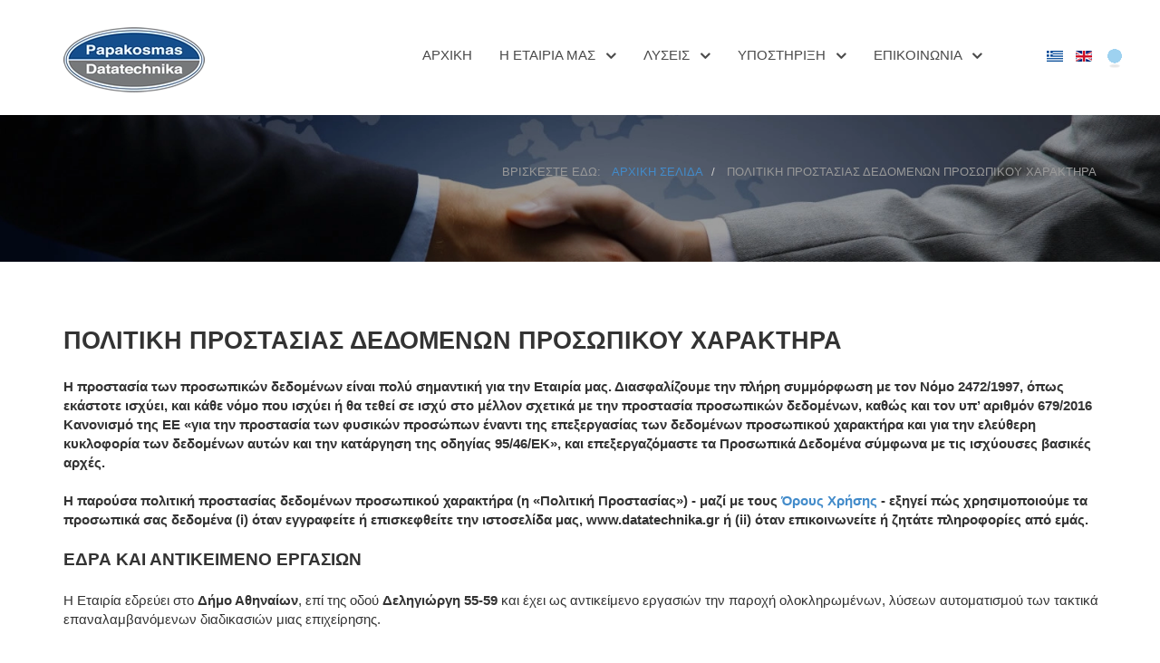

--- FILE ---
content_type: text/html; charset=utf-8
request_url: https://www.datatechnika.gr/index.php/politikh-aporrhtou-menu-el
body_size: 17507
content:

<!DOCTYPE html>
<html prefix="og: http://ogp.me/ns#" lang="el-gr" dir="ltr"
	  class='com_sppagebuilder view-page itemid-793 j31 mm-hover'>

<head>
<!-- Global site tag (gtag.js) - Google Analytics -->
<script async src="https://www.googletagmanager.com/gtag/js?id=UA-86235214-1"></script>
<script>
  window.dataLayer = window.dataLayer || [];
  function gtag(){dataLayer.push(arguments);}
  gtag('js', new Date());

  gtag('config', 'UA-86235214-1');
</script>
 <link rel="preload" as="script" href="/plugins/system/gdpr/assets/js/user.js">
 <link rel="preload" as="script" href="/plugins/system/gdpr/assets/js/jquery.fancybox.min.js">
 <link rel="preload" as="script" href="/plugins/system/gdpr/assets/js/cookieconsent.min.js">
 <link rel="preload" as="script" href="/plugins/system/gdpr/assets/js/init.js"><script>var gdprConfigurationOptions = { complianceType: 'opt-in',
																	  		  blockJoomlaSessionCookie: 0,
																			  blockExternalCookiesDomains: 1,
																			  allowedCookies: '',
																			  blockCookieDefine: 1,
																			  autoAcceptOnNextPage: 0,
																			  revokable: 1,
																			  lawByCountry: 0,
																			  checkboxLawByCountry: 0,
																			  dismissOnScroll: 0,
																			  dismissOnTimeout: 0,
																			  containerSelector: 'body',
																			  hideOnMobileDevices: 0,
																			  defaultClosedToolbar: 0,
																			  toolbarLayout: 'basic-close',
																			  toolbarTheme: 'block',
																			  revocableToolbarTheme: 'basic',
																			  toolbarPosition: 'bottom-left',
																			  revokePosition: 'revoke-bottom',
																			  toolbarPositionmentType: 1,
																			  popupBackground: '#2eb6d1',
																			  popupText: '#ffffff',
																			  popupLink: '#ffffff',
																			  buttonBackground: '#ffffff',
																			  buttonBorder: '#ffffff',
																			  buttonText: '#000000',
																			  highlightOpacity: '100',
																			  highlightBackground: '#333333',
																			  highlightBorder: '#ffffff',
																			  highlightText: '#ffffff',
																			  highlightDismissBackground: '#333333',
																		  	  highlightDismissBorder: '#ffffff',
																		 	  highlightDismissText: '#ffffff',
																			  hideRevokableButton: 0,
																			  hideRevokableButtonOnscroll: 0,
																			  customRevokableButton: 0,
																			  headerText: 'Ο ιστότοπός μας χρησιμοποιεί Cookies',
																			  messageText: 'Χρησιμοποιούμε cookies για να σας παρέχουμε βέλτιστη εμπειρία χρήσης.',
																			  denyMessageEnabled: 0, 
																			  denyMessage: 'Έχετε αρνηθεί την χρήση Cookies, Για την μέγιστη εμπειρία χρήσης σας, συνιστούμε την αποδοχή των Cookies ( πλήρως ή εν μέρει )',
																			  placeholderBlockedResources: 1, 
																	  		  placeholderBlockedResourcesText: 'Περιεχόμενο μη διαθέσιμο. Παρακαλούμε ενεργοποιείστε τα cookies και ξαναφορτώστε την σελίδα προκειμένου να εμφανιστεί το παρών περιεχόμενο.',
																			  dismissText: 'Got it!',
																			  allowText: 'Συμφωνώ',
																			  denyText: 'Δεν συμφωνώ',
																			  cookiePolicyLinkText: 'Να μάθω περισσότερα',
																			  cookiePolicyLink: 'https://www.datatechnika.gr/index.php/cookies-menu',
																			  cookiePolicyRevocableTabText: 'Πολιτική Cookies',
																			  privacyPolicyLinkText: 'Privacy policy',
																			  privacyPolicyLink: 'javascript:void(0)',
																			  toggleCookieSettings: 1,
																	  		  toggleCookieSettingsText: '<span class="cc-cookie-settings-toggle">Κατηγορίες Cookies <span class="cc-cookie-settings-toggler">&#x25EE;</span></span>',
																			  showLinks: 1,
																			  blankLinks: '_self',
																			  autoOpenPrivacyPolicy: 0,
																			  openAlwaysDeclined: 0,
																			  cookieSettingsLabel: 'Κατηγορίες Cookies',
															  				  cookieSettingsDesc: 'Επιλέξτε το είδος των cookies που θέλετε να ενεργοποιήσετε κάνοντας κλικ στo αντίστοιχο checkbox και πατώντας Συμφωνώ. Κάντε κλικ σε ένα όνομα κατηγορίας για περισσότερες πληροφορίες σχετικά με τα χρησιμοποιούμενα cookies.',
																			  cookieCategory1Enable: 1,
																			  cookieCategory1Name: 'Αναγκαία',
																			  cookieCategory1Locked: 1,
																			  cookieCategory2Enable: 0,
																			  cookieCategory2Name: 'Προτιμήσεων',
																			  cookieCategory2Locked: 0,
																			  cookieCategory3Enable: 1,
																			  cookieCategory3Name: 'Στατιστικά',
																			  cookieCategory3Locked: 0,
																			  cookieCategory4Enable: 1,
																			  cookieCategory4Name: 'Διαφημιστικά',
																			  cookieCategory4Locked: 0,
																			  debugMode: 0
																		};</script>
	<base href="https://www.datatechnika.gr/index.php/politikh-aporrhtou-menu-el" />
	<meta http-equiv="content-type" content="text/html; charset=utf-8" />
	<meta name="keywords" content="Αυτοματισμοί γραφείου, Ricoh, Pitney Bowes, Cash Tester, Cummins Allison, Multi Cash,   BlueCrest, Precisely, Quadient,  Mueller Apparatebau GmbH" />
	<meta name="og:site_name" content="PAPAKOSMAS - DATATECHNIKA " />
	<meta property="og:title" content="Datatechnika | Πολιτική Προστασίας Δεδομένων Προσωπικού Χαρακτήρα | PAPAKOSMAS - DATATECHNIKA " />
	<meta property="og:description" content="Πολιτική Προστασίας Δεδομένων Προσωπικού Χαρακτήρα" />
	<meta property="og:url" content="https://www.datatechnika.gr/index.php/politikh-aporrhtou-menu-el" />
	<meta property="og:type" content="website" />
	<meta name="description" content="Πολιτική Προστασίας Δεδομένων Προσωπικού Χαρακτήρα" />
	<title>Datatechnika | Πολιτική Προστασίας Δεδομένων Προσωπικού Χαρακτήρα | PAPAKOSMAS - DATATECHNIKA </title>
	<link href="/templates/itl_vision/favicon.ico" rel="shortcut icon" type="image/vnd.microsoft.icon" />
	<link href="https://www.datatechnika.gr/index.php/apotelesmata-anazhthsis?format=opensearch" rel="search" title="Αναζήτηση PAPAKOSMAS - DATATECHNIKA " type="application/opensearchdescription+xml" />
	<link href="/templates/itl_vision/local/css/bootstrap.css" rel="stylesheet" type="text/css" />
	<link href="/plugins/system/websitePreloader/assets/themes/bounce.css" rel="stylesheet" type="text/css" />
	<link href="/templates/itl_vision/css/k2.css" rel="stylesheet" type="text/css" />
	<link href="/components/com_sppagebuilder/assets/css/font-awesome.min.css" rel="stylesheet" type="text/css" />
	<link href="/components/com_sppagebuilder/assets/css/animate.min.css" rel="stylesheet" type="text/css" />
	<link href="/components/com_sppagebuilder/assets/css/sppagebuilder.css" rel="stylesheet" type="text/css" />
	<link href="/templates/system/css/system.css" rel="stylesheet" type="text/css" />
	<link href="/templates/itl_vision/local/css/legacy-grid.css" rel="stylesheet" type="text/css" />
	<link href="/plugins/system/t3/base-bs3/fonts/font-awesome/css/font-awesome.min.css" rel="stylesheet" type="text/css" />
	<link href="/templates/itl_vision/local/css/template.css" rel="stylesheet" type="text/css" />
	<link href="/templates/itl_vision/local/css/megamenu.css" rel="stylesheet" type="text/css" />
	<link href="/templates/itl_vision/local/css/off-canvas.css" rel="stylesheet" type="text/css" />
	<link href="/templates/itl_vision/fonts/font-awesome/css/font-awesome.min.css" rel="stylesheet" type="text/css" />
	<link href="/templates/itl_vision/fonts/vector-icons.css" rel="stylesheet" type="text/css" />
	<link href="/templates/itl_vision/css/owl.carousel.css" rel="stylesheet" type="text/css" />
	<link href="/templates/itl_vision/css/owl.theme.css" rel="stylesheet" type="text/css" />
	<link href="/templates/itl_vision/css/custom.css" rel="stylesheet" type="text/css" />
	<link href="/media/mod_languages/css/template.css?2312d18d857bcf9a65f23412bfef44f1" rel="stylesheet" type="text/css" />
	<link href="/plugins/system/gdpr/assets/css/cookieconsent.min.css" rel="stylesheet" type="text/css" />
	<link href="/plugins/system/gdpr/assets/css/jquery.fancybox.min.css" rel="stylesheet" type="text/css" />
	<style type="text/css">
#scrollToTop {
	cursor: pointer;
	font-size: 0.9em;
	position: fixed;
	text-align: center;
	z-index: 9999;
	-webkit-transition: background-color 0.2s ease-in-out;
	-moz-transition: background-color 0.2s ease-in-out;
	-ms-transition: background-color 0.2s ease-in-out;
	-o-transition: background-color 0.2s ease-in-out;
	transition: background-color 0.2s ease-in-out;

	background: #2eb6d1;
	color: #ffffff;
	border-radius: 3px;
	padding-left: 12px;
	padding-right: 12px;
	padding-top: 12px;
	padding-bottom: 12px;
	right: 20px; bottom: 20px;
}

#scrollToTop:hover {
	background: #121212;
	color: #ffffff;
}

#scrollToTop > img {
	display: block;
	margin: 0 auto;
}div.cc-window, span.cc-cookie-settings-toggler{font-size:15px}div.cc-revoke{font-size:18px}div.cc-settings-label,span.cc-cookie-settings-toggle{font-size:13px}div.cc-window.cc-banner{padding:1.4em 1.8em}div.cc-window.cc-floating{padding:2.8em 1.8em}.cc-revoke.cc-bottom {
	bottom: 25px;
	border-top-left-radius: 0em;
	border-top-right-radius: 0em;
}

.cc-message-text {
	line-height: 17px;
}

.cc-link.cc-privacy {
	display: none;
}

div.cc-settings-label, span.cc-cookie-settings-toggle {
	font-size: 14px;
	text-decoration: underline;
}

.cc-floating .cc-message {
    display: block;
    margin-bottom: 1.3em;
}

.cc-message-text {
	line-height: 19px;
}

.cc-link {
    opacity: 1;}
span.cc-cookie-settings-toggle {
	opacity: 1;
}

.control-label a:hover{
  color: #2a6496;
  text-decoration: underline;}
	</style>
	<script src="/plugins/system/websitePreloader/assets/js/preloader.min.js" type="text/javascript"></script>
	<script src="/media/jui/js/jquery.min.js?2312d18d857bcf9a65f23412bfef44f1" type="text/javascript"></script>
	<script src="/media/jui/js/jquery-noconflict.js?2312d18d857bcf9a65f23412bfef44f1" type="text/javascript"></script>
	<script src="/media/jui/js/jquery-migrate.min.js?2312d18d857bcf9a65f23412bfef44f1" type="text/javascript"></script>
	<script src="/media/k2/assets/js/k2.frontend.js?v=2.9.0&amp;sitepath=/" type="text/javascript"></script>
	<script src="/media/plg_system_sl_scrolltotop/js/scrolltotop_jq.js" type="text/javascript"></script>
	<script src="/plugins/system/gdpr/assets/js/user.js" type="text/javascript" defer="defer"></script>
	<script src="/components/com_sppagebuilder/assets/js/sppagebuilder.js" type="text/javascript"></script>
	<script src="/plugins/system/t3/base-bs3/bootstrap/js/bootstrap.js" type="text/javascript"></script>
	<script src="/plugins/system/t3/base-bs3/js/jquery.tap.min.js" type="text/javascript"></script>
	<script src="/plugins/system/t3/base-bs3/js/off-canvas.js" type="text/javascript"></script>
	<script src="/plugins/system/t3/base-bs3/js/script.js" type="text/javascript"></script>
	<script src="/plugins/system/t3/base-bs3/js/menu.js" type="text/javascript"></script>
	<script src="/templates/itl_vision/js/jquery.countdown.min.js" type="text/javascript"></script>
	<script src="/templates/itl_vision/js/jquery.countTo.js" type="text/javascript"></script>
	<script src="/templates/itl_vision/js/jquery.easypiechart.min.js" type="text/javascript"></script>
	<script src="/templates/itl_vision/js/jquery.easing.1.3.js" type="text/javascript"></script>
	<script src="/templates/itl_vision/js/jquery.appear.js" type="text/javascript"></script>
	<script src="/templates/itl_vision/js/owl.carousel.min.js" type="text/javascript"></script>
	<script src="/templates/itl_vision/js/waypoint.js" type="text/javascript"></script>
	<script src="/templates/itl_vision/js/respond.js" type="text/javascript"></script>
	<script src="/templates/itl_vision/js/html5shiv.js" type="text/javascript"></script>
	<script src="/templates/itl_vision/js/smoothscroll.js" type="text/javascript"></script>
	<script src="/templates/itl_vision/js/modernizr.custom.js" type="text/javascript"></script>
	<script src="/templates/itl_vision/js/toucheffects.js" type="text/javascript"></script>
	<script src="/templates/itl_vision/js/itl_script.js" type="text/javascript"></script>
	<script src="/media/system/js/html5fallback.js" type="text/javascript"></script>
	<script src="/plugins/system/gdpr/assets/js/jquery.noconflict.js" type="text/javascript"></script>
	<script src="/plugins/system/gdpr/assets/js/jquery.fancybox.min.js" type="text/javascript" defer="defer"></script>
	<script src="/plugins/system/gdpr/assets/js/cookieconsent.min.js" type="text/javascript" defer="defer"></script>
	<script src="/plugins/system/gdpr/assets/js/init.js" type="text/javascript" defer="defer"></script>
	<script type="text/javascript">
var gdprConfigurationOptions = { complianceType: 'opt-in',
																	  		  blockJoomlaSessionCookie: 0,
																			  blockExternalCookiesDomains: 1,
																			  allowedCookies: '',
																			  blockCookieDefine: 1,
																			  autoAcceptOnNextPage: 0,
																			  revokable: 1,
																			  lawByCountry: 0,
																			  checkboxLawByCountry: 0,
																			  dismissOnScroll: 0,
																			  dismissOnTimeout: 0,
																			  containerSelector: 'body',
																			  hideOnMobileDevices: 0,
																			  defaultClosedToolbar: 0,
																			  toolbarLayout: 'basic-close',
																			  toolbarTheme: 'block',
																			  revocableToolbarTheme: 'basic',
																			  toolbarPosition: 'bottom-left',
																			  revokePosition: 'revoke-bottom',
																			  toolbarPositionmentType: 1,
																			  popupBackground: '#2eb6d1',
																			  popupText: '#ffffff',
																			  popupLink: '#ffffff',
																			  buttonBackground: '#ffffff',
																			  buttonBorder: '#ffffff',
																			  buttonText: '#000000',
																			  highlightOpacity: '100',
																			  highlightBackground: '#333333',
																			  highlightBorder: '#ffffff',
																			  highlightText: '#ffffff',
																			  highlightDismissBackground: '#333333',
																		  	  highlightDismissBorder: '#ffffff',
																		 	  highlightDismissText: '#ffffff',
																			  hideRevokableButton: 0,
																			  hideRevokableButtonOnscroll: 0,
																			  customRevokableButton: 0,
																			  headerText: 'Ο ιστότοπός μας χρησιμοποιεί Cookies',
																			  messageText: 'Χρησιμοποιούμε cookies για να σας παρέχουμε βέλτιστη εμπειρία χρήσης.',
																			  denyMessageEnabled: 0, 
																			  denyMessage: 'Έχετε αρνηθεί την χρήση Cookies, Για την μέγιστη εμπειρία χρήσης σας, συνιστούμε την αποδοχή των Cookies ( πλήρως ή εν μέρει )',
																			  placeholderBlockedResources: 1, 
																	  		  placeholderBlockedResourcesText: 'Περιεχόμενο μη διαθέσιμο. Παρακαλούμε ενεργοποιείστε τα cookies και ξαναφορτώστε την σελίδα προκειμένου να εμφανιστεί το παρών περιεχόμενο.',
																			  dismissText: 'Got it!',
																			  allowText: 'Συμφωνώ',
																			  denyText: 'Δεν συμφωνώ',
																			  cookiePolicyLinkText: 'Να μάθω περισσότερα',
																			  cookiePolicyLink: 'https://www.datatechnika.gr/index.php/cookies-menu',
																			  cookiePolicyRevocableTabText: 'Πολιτική Cookies',
																			  privacyPolicyLinkText: 'Privacy policy',
																			  privacyPolicyLink: 'javascript:void(0)',
																			  toggleCookieSettings: 1,
																	  		  toggleCookieSettingsText: '<span class="cc-cookie-settings-toggle">Κατηγορίες Cookies <span class="cc-cookie-settings-toggler">&#x25EE;</span></span>',
																			  showLinks: 1,
																			  blankLinks: '_self',
																			  autoOpenPrivacyPolicy: 0,
																			  openAlwaysDeclined: 0,
																			  cookieSettingsLabel: 'Κατηγορίες Cookies',
															  				  cookieSettingsDesc: 'Επιλέξτε το είδος των cookies που θέλετε να ενεργοποιήσετε κάνοντας κλικ στo αντίστοιχο checkbox και πατώντας Συμφωνώ. Κάντε κλικ σε ένα όνομα κατηγορίας για περισσότερες πληροφορίες σχετικά με τα χρησιμοποιούμενα cookies.',
																			  cookieCategory1Enable: 1,
																			  cookieCategory1Name: 'Αναγκαία',
																			  cookieCategory1Locked: 1,
																			  cookieCategory2Enable: 0,
																			  cookieCategory2Name: 'Προτιμήσεων',
																			  cookieCategory2Locked: 0,
																			  cookieCategory3Enable: 1,
																			  cookieCategory3Name: 'Στατιστικά',
																			  cookieCategory3Locked: 0,
																			  cookieCategory4Enable: 1,
																			  cookieCategory4Name: 'Διαφημιστικά',
																			  cookieCategory4Locked: 0,
																			  debugMode: 0
																		};var gdpr_ajax_livesite='https://www.datatechnika.gr/';var gdpr_enable_log_cookie_consent=1;var gdprUseCookieCategories=1;var gdpr_ajaxendpoint_cookie_category_desc='https://www.datatechnika.gr/index.php?option=com_gdpr&task=user.getCookieCategoryDescription&format=raw';var gdprCookieCategoryDisabled2=1;var gdprCookieCategoryDisabled3=1;var gdprCookieCategoryDisabled4=1;var gdprJSessCook='a75f102be057feb68009056b1379fd30';var gdprJSessVal='1170e916584dd95d069592c248a157b2';var gdprPropagateCategoriesSession=1;var gdprFancyboxWidth=700;var gdprFancyboxHeight=800;var gdprCloseText='Κλείσε';/*
 * Remove Uppercase Accents for Joomla
 */

(function(jQuery) {

jQuery.extend(jQuery.expr[":"], {
  uppercase: function(elem) {
    var attr = jQuery(elem).css("text-transform");
    return (typeof attr !== "undefined" && attr === "uppercase");
    },
  smallcaps: function(elem) {
    var attr = jQuery(elem).css("font-variant");
    return (typeof attr !== "undefined" && attr === "small-caps");
  }
});

jQuery.extend({
  removeAcc: function(elem) {
    var text = (elem.tagName.toLowerCase() == "input") ? elem.value : elem.innerHTML;

    text = text.replace(/Ά/g, "Α");
    text = text.replace(/ά/g, "α");
    text = text.replace(/Έ/g, "Ε");
    text = text.replace(/έ/g, "ε");
    text = text.replace(/Ή/g, "Η");
    text = text.replace(/ή/g, "η");
    text = text.replace(/Ί/g, "Ι");
    text = text.replace(/Ϊ/g, "Ι");
    text = text.replace(/ί/g, "ι");
    text = text.replace(/ϊ/g, "ι");
    text = text.replace(/ΐ/g, "ι");
    text = text.replace(/Ό/g, "Ο");
    text = text.replace(/ό/g, "ο");
    text = text.replace(/Ύ/g, "Υ");
    text = text.replace(/Ϋ/g, "Υ");
    text = text.replace(/ύ/g, "υ");
    text = text.replace(/ϋ/g, "υ");
    text = text.replace(/ΰ/g, "υ");
    text = text.replace(/Ώ/g, "Ω");
    text = text.replace(/ώ/g, "ω");

    (elem.tagName.toLowerCase() == "input") ? (elem.value = text) : (elem.innerHTML = text);
  }
});

jQuery.fn.extend({
  removeAcc: function() {
    return this.each(function() {
      jQuery.removeAcc(this);
    });
  }
});

})(jQuery);

jQuery(document).ready(function($) {
  $(':uppercase').removeAcc();
  $(document).ajaxComplete(function(event, request, settings) {
    $(':uppercase').removeAcc();
  });
});
	</script>
	<meta content="Datatechnika | Πολιτική Προστασίας Δεδομένων Προσωπικού Χαρακτήρα" property="og:title" />
	<meta content="website" property="og:type"/>
	<meta content="https://www.datatechnika.gr/index.php/politikh-aporrhtou-menu-el" property="og:url" />

	
<!-- META FOR IOS & HANDHELD -->
	<meta name="viewport" content="width=device-width, initial-scale=1.0, maximum-scale=1.0, user-scalable=no"/>
	<style type="text/stylesheet">
		@-webkit-viewport   { width: device-width; }
		@-moz-viewport      { width: device-width; }
		@-ms-viewport       { width: device-width; }
		@-o-viewport        { width: device-width; }
		@viewport           { width: device-width; }
	</style>
	<script type="text/javascript">
		//<![CDATA[
		if (navigator.userAgent.match(/IEMobile\/10\.0/)) {
			var msViewportStyle = document.createElement("style");
			msViewportStyle.appendChild(
				document.createTextNode("@-ms-viewport{width:auto!important}")
			);
			document.getElementsByTagName("head")[0].appendChild(msViewportStyle);
		}
		//]]>
	</script>
<meta name="HandheldFriendly" content="true"/>
<meta name="apple-mobile-web-app-capable" content="YES"/>
<!-- //META FOR IOS & HANDHELD -->




<!-- Le HTML5 shim and media query for IE8 support -->
<!--[if lt IE 9]>
<script src="//html5shim.googlecode.com/svn/trunk/html5.js"></script>
<script type="text/javascript" src="/plugins/system/t3/base-bs3/js/respond.min.js"></script>
<![endif]-->

<!-- You can add Google Analytics here or use T3 Injection feature -->
<link rel="shortcut icon" href="/favicon.ico" type="image/x-icon">
<link rel="icon" href="/favicon.ico" type="image/x-icon">
</head>

<body>

<div class="t3-wrapper"> <!-- Need this wrapper for off-canvas menu. Remove if you don't use of-canvas -->

  
<!-- HEADER -->
<header id="t3-header" class="t3-header navbar-fixed-top fixed-nav ">
	<div class="container">
		<div class="row">

			<!-- LOGO -->
			<div class="col-md-2 col-sm-3 col-xs-10 logo">
				<div class="logo-image logo-control">
					<a href="/" title="PAPAKOSMAS - DATATECHNIKA ">
													<img class="logo-img" src="/images/pakosmas_logo_156.webp" alt="PAPAKOSMAS - DATATECHNIKA " />
																			<img class="logo-img-sm" src="/images/pakosmas_logo_156.webp" alt="PAPAKOSMAS - DATATECHNIKA " />
												<span></span>
					</a>
					<small class="site-slogan"></small>
				</div>
			</div>
			<!-- //LOGO -->

			<div class="col-md-10 col-sm-9 col-xs-2">
				<!-- MAIN NAVIGATION -->
				<nav id="t3-mainnav" class="wrap navbar navbar-default t3-mainnav">
					<div class="fluidcontainer">

						<!-- Brand and toggle get grouped for better mobile display -->
						<div class="navbar-header">

							
															
<button class="btn btn-primary off-canvas-toggle  hidden-lg hidden-md hidden-sm" type="button" data-pos="left" data-nav="#t3-off-canvas" data-effect="off-canvas-effect-1">
  <i class="fa fa-bars"></i>
</button>

<!-- OFF-CANVAS SIDEBAR -->
<div id="t3-off-canvas" class="t3-off-canvas  hidden-lg hidden-md hidden-sm">

  <div class="t3-off-canvas-header">
    
    <button type="button" class="close" data-dismiss="modal" aria-hidden="true">&times;</button>
  </div>

  <div class="t3-off-canvas-body">
    <span style="text-align: left;"><div class="mod-languages flags">

	<ul class="lang-inline" dir="ltr">
									<li class="lang-active">
			<a href="https://www.datatechnika.gr/index.php/politikh-aporrhtou-menu-el">
												<img src="/media/mod_languages/images/el_gr.gif" alt="Ελληνικά" title="Ελληνικά" />										</a>
			</li>
								<li>
			<a href="/index.php/en/">
												<img src="/media/mod_languages/images/en.gif" alt="English (UK)" title="English (UK)" />										</a>
			</li>
				</ul>

</div>
</span>
	<div class="t3-module module " id="Mod194"><div class="module-inner"><h1 class="module-title "><span>ΚΕΝΤΡΙΚΟ ΜΕΝΟΥ</span></h1><div class="module-ct"><ul class="nav  nav-pills nav-stacked sidenav">
<li class="item-653"><a href="/index.php" >ΑΡΧΙΚΗ</a></li><li class="item-662 parent"><a href="/index.php/h-etairia-mas1" >Η ΕΤΑΙΡΙΑ ΜΑΣ</a></li><li class="item-656 parent"><a href="/index.php/lyseis" >ΛΥΣΕΙΣ</a></li><li class="item-658 parent"><a href="/index.php/yposthrixh" >ΥΠΟΣΤΗΡΙΞΗ</a></li><li class="item-617 parent"><a href="/index.php/epikoinwnia" >ΕΠΙΚΟΙΝΩΝΙΑ</a></li></ul>
</div></div></div>
  </div>

</div>
<!-- //OFF-CANVAS SIDEBAR -->
							
						</div>

						
						<div class="t3-navbar navbar-collapse collapse pull-right">
							<div  class="t3-megamenu animate slide"  data-duration="400" data-responsive="true">
<ul class="nav navbar-nav level0">
<li  data-id="653" data-level="1">
<a class="" href="/index.php"   data-target="#">ΑΡΧΙΚΗ </a>

</li>
<li class="dropdown mega round-menu" data-id="662" data-level="1" data-class="round-menu">
<a class=" dropdown-toggle" href="/index.php/h-etairia-mas1"   data-target="#" data-toggle="dropdown">Η ΕΤΑΙΡΙΑ ΜΑΣ <em class="caret"></em></a>

<div class="nav-child dropdown-menu mega-dropdown-menu"  ><div class="mega-dropdown-inner">
<div class="row">
<div class="col-xs-12 mega-col-nav" data-width="12"><div class="mega-inner">
<ul class="mega-nav level1">
<li  data-id="661" data-level="2">
<a class="" href="/index.php/h-etairia-mas1/papakosmas-history-menu"   data-target="#">ΠΟΙΟΙ ΕΙΜΑΣΤΕ </a>

</li>
<li  data-id="680" data-level="2">
<a class="" href="/index.php/h-etairia-mas1/oi-anthrwpoi-mas"   data-target="#">ΟΙ ΑΝΘΡΩΠΟΙ ΜΑΣ </a>

</li>
<li  data-id="659" data-level="2">
<a class="" href="/index.php/h-etairia-mas1/synergasies"   data-target="#">ΣΥΝΕΡΓΑΣΙΕΣ </a>

</li>
<li  data-id="769" data-level="2">
<a class="" href="/index.php/h-etairia-mas1/efkairies-karrieras-menu"   data-target="#">ΕΥΚΑΙΡΙΕΣ ΚΑΡΡΙΕΡΑΣ </a>

</li>
<li  data-id="788" data-level="2">
<a class="" href="/index.php/h-etairia-mas1/politikh-poiothtas-menu"   data-target="#">ΠΟΛΙΤΙΚΗ ΠΟΙΟΤΗΤΑΣ </a>

</li>
</ul>
</div></div>
</div>
</div></div>
</li>
<li class="dropdown mega" data-id="656" data-level="1">
<a class=" dropdown-toggle" href="/index.php/lyseis"   data-target="#" data-toggle="dropdown">ΛΥΣΕΙΣ <em class="caret"></em></a>

<div class="nav-child dropdown-menu mega-dropdown-menu"  ><div class="mega-dropdown-inner">
<div class="row">
<div class="col-xs-12 mega-col-nav" data-width="12"><div class="mega-inner">
<ul class="mega-nav level1">
<li  data-id="681" data-level="2">
<a class="" href="/index.php/lyseis/dhmiourgia-apoperatwsh-eggrafwn-menu"   data-target="#">ΔΗΜΙΟΥΡΓΙΑ ΚΑΙ ΑΠΟΠΕΡΑΤΩΣΗ ΕΓΓΡΑΦΩΝ </a>

</li>
<li  data-id="682" data-level="2">
<a class="" href="/index.php/lyseis/customer-engagement-software-menu"   data-target="#">CUSTOMER ENGAGEMENT SOLUTIONS </a>

</li>
<li  data-id="683" data-level="2">
<a class="" href="/index.php/lyseis/ektypwsh-apoperatwsh-paragwghs-menu"   data-target="#">ΕΚΤΥΠΩΣΗ ΚΑΙ ΑΠΟΠΕΡΑΤΩΣΗ ΠΑΡΑΓΩΓΗΣ </a>

</li>
<li  data-id="686" data-level="2">
<a class="" href="/index.php/lyseis/money-counters"   data-target="#">ΜΕΤΡΗΤΕΣ ΧΡΗΜΑΤΩΝ </a>

</li>
<li  data-id="687" data-level="2">
<a class="" href="/index.php/lyseis/location-intelligence"   data-target="#">LOCATION INTELLIGENCE </a>

</li>
</ul>
</div></div>
</div>
</div></div>
</li>
<li class="dropdown mega" data-id="658" data-level="1">
<a class=" dropdown-toggle" href="/index.php/yposthrixh"   data-target="#" data-toggle="dropdown">ΥΠΟΣΤΗΡΙΞΗ <em class="caret"></em></a>

<div class="nav-child dropdown-menu mega-dropdown-menu"  ><div class="mega-dropdown-inner">
<div class="row">
<div class="col-xs-12 mega-col-nav" data-width="12"><div class="mega-inner">
<ul class="mega-nav level1">
<li  data-id="689" data-level="2">
<a class="" href="/index.php/yposthrixh/yposthriksh-mhxanwn-systhmatwn"   data-target="#">ΥΠΟΣΤΗΡΙΞΗ ΜΗΧΑΝΩΝ &amp; ΣΥΣΤΗΜΑΤΩΝ </a>

</li>
<li  data-id="690" data-level="2">
<a class="" href="/index.php/yposthrixh/symvouleftikes-yphresies-eksatomikevmenes-lyseis"   data-target="#">ΣΥΜΒΟΥΛΕΥΤΙΚΕΣ ΥΠΗΡΕΣΙΕΣ &amp; ΕΞΑΤΟΜΙΚΕΥΜΕΝΕΣ ΛΥΣΕΙΣ </a>

</li>
<li  data-id="691" data-level="2">
<a class="" href="/index.php/yposthrixh/ekpaidefsh-synexhs-enhmerwsh"   data-target="#">ΕΚΠΑΙΔΕΥΣΗ &amp; ΣΥΝΕΧΗΣ ΕΝΗΜΕΡΩΣΗ </a>

</li>
<li  data-id="692" data-level="2">
<a class="" href="/index.php/yposthrixh/yphresies-metegatastashs-menu"   data-target="#">ΥΠΗΡΕΣΙΕΣ ΜΕΤΕΓΚΑΤΑΣΤΑΣΗΣ </a>

</li>
<li  data-id="699" data-level="2">
<a class="" href="/index.php/yposthrixh/yphresies-in-house-outsourcing"   data-target="#">ΥΠΗΡΕΣΙΕΣ IN-HOUSE OUTSOURCING  </a>

</li>
<li  data-id="693" data-level="2">
<a class="" href="/index.php/yposthrixh/yphresies-business-back-up"   data-target="#">ΥΠΗΡΕΣΙΕΣ BUSINESS BACK-UP </a>

</li>
</ul>
</div></div>
</div>
</div></div>
</li>
<li class="dropdown mega" data-id="617" data-level="1">
<a class=" dropdown-toggle" href="/index.php/epikoinwnia"   data-target="#" data-toggle="dropdown">ΕΠΙΚΟΙΝΩΝΙΑ <em class="caret"></em></a>

<div class="nav-child dropdown-menu mega-dropdown-menu"  ><div class="mega-dropdown-inner">
<div class="row">
<div class="col-xs-12 mega-col-nav" data-width="12"><div class="mega-inner">
<ul class="mega-nav level1">
<li  data-id="697" data-level="2">
<a class="" href="/index.php/epikoinwnia/anaggelia-vlavhs"   data-target="#">ΑΝΑΓΓΕΛΙΑ ΒΛΑΒΗΣ </a>

</li>
<li  data-id="698" data-level="2">
<a class="" href="/index.php/epikoinwnia/paraggelia-analwsimwn"   data-target="#">ΠΑΡΑΓΓΕΛΙΑ ΑΝΑΛΩΣΙΜΩΝ </a>

</li>
<li  data-id="704" data-level="2">
<a class="" href="/index.php/epikoinwnia/epikoinwnia-2"   data-target="#">ΠΕΡΙΣΣΟΤΕΡΕΣ ΠΛΗΡΟΦΟΡΙΕΣ </a>

</li>
<li  data-id="705" data-level="2">
<a class="" href="/index.php/epikoinwnia/syndesh-melwn-menu"   data-target="#">ΣΥΝΔΕΣΗ ΜΕΛΩΝ </a>

</li>
</ul>
</div></div>
</div>
</div></div>
</li>
</ul>
</div>

							<div><div class="mod-languages flags">

	<ul class="lang-inline" dir="ltr">
									<li class="lang-active">
			<a href="https://www.datatechnika.gr/index.php/politikh-aporrhtou-menu-el">
												<img src="/media/mod_languages/images/el_gr.gif" alt="Ελληνικά" title="Ελληνικά" />										</a>
			</li>
								<li>
			<a href="/index.php/en/">
												<img src="/media/mod_languages/images/en.gif" alt="English (UK)" title="English (UK)" />										</a>
			</li>
				</ul>

</div>

						</div>

					</div>
				</nav>
				<!-- //MAIN NAVIGATION -->
			</div>

		</div><!--/.row-->
	</div>

</header>
<!-- //HEADER -->

	
<!-- slideshow start -->
<!-- slideshow end -->
  
	<!-- NAV HELPER -->
	<div class="wrap t3-navhelper banner  " >
		<div class="parallax banner" style="background: #f6f6f6 url('/images/datatechnika-bread-SYNERGASIES-test2.webp') no-repeat 50% 30%; background-size:cover; background-attachment:scroll;">
		<div class="container">
			<div class="row">
				<div class="head-content">
					<div class="col-md-4">
						<div class="mass-head">
							
						</div>
					</div>
					<div class="col-md-8">
						
<ul itemscope itemtype="http://schema.org/BreadcrumbList" class="breadcrumb">
			<li class="active">
			Βρίσκεστε εδώ: &#160;
		</li>
	
				<li itemprop="itemListElement" itemscope itemtype="http://schema.org/ListItem">
									<a itemprop="item" href="/index.php" class="pathway">
						<span itemprop="name">
							ΑΡΧΙΚΗ ΣΕΛΙΔΑ						</span>
					</a>
				
									<span class="divider">
						&gt;					</span>
								<meta itemprop="position" content="1">
			</li>
					<li itemprop="itemListElement" itemscope itemtype="http://schema.org/ListItem" class="active">
				<span itemprop="name">
					ΠΟΛΙΤΙΚΗ ΠΡΟΣΤΑΣΙΑΣ ΔΕΔΟΜΕΝΩΝ ΠΡΟΣΩΠΙΚΟΥ ΧΑΡΑΚΤΗΡΑ 				</span>
				<meta itemprop="position" content="2">
			</li>
		</ul>

					</div>
				</div>
			</div>
		</div>
	</div>
	</div>
	<!-- //NAV HELPER -->

  

		<!-- MAIN CONTENT -->

						<div id="system-message-container">
	</div>

						
<div id="sp-page-builder" class="sp-page-builder  page-118">
		
	<div class="page-content">
		<section  class="sppb-section " style=""><div class="sppb-row"><div class="sppb-col-sm-12"><div class="sppb-addon-container " style=""><div class="sppb-empty-space  clearfix" style="margin-bottom:20px;"></div></div></div></div></section><section  class="sppb-section " style="padding:10px 50px 20px 70px;"><div class="sppb-row"><div class="sppb-col-sm-12"><div class="sppb-addon-container " style=""><div class="sppb-addon sppb-addon-text-block sppb-text-left "><div class="sppb-addon-content"><strong><span style="font-size: 20pt;" data-mce-style="font-size: 20pt;"><br>ΠΟΛΙΤΙΚΗ ΠΡΟΣΤΑΣΙΑΣ ΔΕΔΟΜΕΝΩΝ ΠΡΟΣΩΠΙΚΟΥ ΧΑΡΑΚΤΗΡΑ </span></strong><br> <br><strong>Η προστασία των προσωπικών δεδομένων είναι πολύ σημαντική για την Εταιρία μας. Διασφαλίζουμε την πλήρη συμμόρφωση με τον Νόμο 2472/1997, όπως εκάστοτε ισχύει, και κάθε νόμο που ισχύει ή θα τεθεί σε ισχύ στο μέλλον σχετικά με την προστασία προσωπικών δεδομένων, καθώς και τον υπ’ αριθμόν 679/2016 Κανονισμό της ΕΕ «για την προστασία των φυσικών προσώπων έναντι της επεξεργασίας των δεδομένων προσωπικού χαρακτήρα και για την ελεύθερη κυκλοφορία των δεδομένων αυτών και την κατάργηση της οδηγίας 95/46/ΕΚ», και επεξεργαζόμαστε τα Προσωπικά Δεδομένα σύμφωνα με τις ισχύουσες βασικές αρχές.</strong><br><br> <strong>Η παρούσα πολιτική προστασίας δεδομένων προσωπικού χαρακτήρα (η «Πολιτική Προστασίας») - μαζί με τους&nbsp;<a href="https://www.datatechnika.gr/index.php/oroi-xrhshs-menu" data-mce-href="index.php/oroi-xrhshs-menu">Όρους Χρήσης</a> - εξηγεί πώς χρησιμοποιούμε τα προσωπικά σας δεδομένα (i) όταν εγγραφείτε ή επισκεφθείτε την ιστοσελίδα μας, www.datatechnika.gr ή (ii) όταν επικοινωνείτε ή ζητάτε πληροφορίες από εμάς.</strong><br><br> <strong><span style="font-size: 14pt;" data-mce-style="font-size: 14pt;">ΕΔΡΑ ΚΑΙ ΑΝΤΙΚΕΙΜΕΝΟ ΕΡΓΑΣΙΩΝ</span></strong><br><br> Η Εταιρία εδρεύει στο <strong>Δήμο Αθηναίων</strong>, επί της οδού <strong>Δεληγιώργη 55-59</strong> και έχει ως αντικείμενο εργασιών την παροχή ολοκληρωμένων, λύσεων αυτοματισμού των τακτικά επαναλαμβανόμενων διαδικασιών μιας επιχείρησης.<br><br> <span style="font-size: 14pt;" data-mce-style="font-size: 14pt;"><strong>ΣΥΝΝΟΜΗ ΕΠΕΞΕΡΓΑΣΙΑ ΔΕΔΟΜΕΝΩΝ ΠΡΟΣΩΠΙΚΟΥ ΧΑΡΑΚΤΗΡΑ</strong></span><br><br> Η Εταιρία συμμορφούμενη προς τις διατάξεις της σχετικής ενωσιακής και εθνικής νομοθεσία, διαχειρίζεται τα Δεδομένα Προσωπικού Χαρακτήρα που της γνωστοποιούνται με τη μέγιστη δυνατή προσοχή, εξασφαλίζοντας, σε κάθε περίπτωση, την προστασία και τον εμπιστευτικό τους χαρακτήρα. Προκειμένου να διασφαλίσει το απόρρητο και την ασφάλεια των Δεδομένων Προσωπικού Χαρακτήρα, η Εταιρία έχει λάβει όλα τα απαραίτητα οργανωτικά και τεχνικά μέτρα, καταρτίζοντας εσωτερικές πολιτικές ασφαλείας, χρησιμοποιώντας πρόσφορα ηλεκτρονικά μέσα, ενημερώνοντας και εκπαιδεύοντας κατάλληλα το προσωπικό της.<br><br> Η Εταιρία προβαίνει σε σύννομη επεξεργασία των Δεδομένων Προσωπικού Χαρακτήρα, καθώς συλλέγει και επεξεργάζεται αυτά αποκλειστικά για καθορισμένους, ρητούς και νόμιμους σκοπούς και μόνο στο βαθμό που είναι απαραίτητο για την υλοποίηση των σκοπών αυτών. Τα δεδομένα που τηρεί, φροντίζει να είναι ακριβή και να επικαιροποιούνται, αναζητώντας προς το σκοπό αυτό τη συνδρομή των υποκειμένων των δεδομένων, ήτοι των φυσικών προσώπων που τα δεδομένα αυτά αφορούν, διατηρεί, δε, τα δεδομένα για όσο χρονικό διάστημα είναι απαραίτητο για την υλοποίηση των συγκεκριμένων σκοπών. <br><br> <span style="font-size: 14pt;" data-mce-style="font-size: 14pt;"><strong>ΔΕΔΟΜΕΝΑ ΠΡΟΣΩΠΙΚΟΥ ΧΑΡΑΚΤΗΡΑ ΠΟΥ ΥΦΙΣΤΑΝΤΑΙ ΕΠΕΞΕΡΓΑΣΙΑ</strong></span><br><br> Η Εταιρία προβαίνει σε συλλογή και επεξεργασία Δεδομένων Προσωπικού Χαρακτήρα, ήτοι πληροφοριών σχετικών με φυσικό πρόσωπο που ταυτοποιείται ή μπορεί να ταυτοποιηθεί από τις πληροφορίες αυτές, ανεξάρτητα από το αν η ταυτοποίηση μπορεί να πραγματοποιηθεί άμεσα ή έμμεσα. Ως επεξεργασία των δεδομένων αυτών νοείται κάθε εργασία που πραγματοποιείται αναφορικά με τα δεδομένα αυτά, είτε αυτοματοποιημένα είτε όχι.<br><br>Στα Δεδομένα Προσωπικού Χαρακτήρα συμπεριλαμβάνονται, πληροφορίες όπως :<br><br><ul><li>Ονομ/μο</li><li>Όνομα εταιρίας (όπου εργάζεσθε) &nbsp;</li><li>Τίτλος ( θέση στην εταιρία )</li><li>Διεύθυνση Εταιρίας ( Οδός, αριθμός, Τ.Κ., Πόλη )</li><li>Διεύθυνση ηλεκτρονικού ταχυδρομείου</li><li>Αριθμός τηλεφώνου</li></ul><br> Τα ανωτέρω στοιχεία ζητούνται αποκλειστικά όταν κάποιος επισκέπτης επικοινωνεί με την Εταιρία μέσω των γενικών ή των ειδικότερων φορμών επικοινωνίας που υπάρχουν στο Διαδικτυακό μας τόπο.<br><br> Επιπλέον, κατά τη διάρκεια μίας επίσκεψης στην ιστοσελίδα της Εταιρίας περαιτέρω δεδομένα συλλέγονται αυτόματα για τεχνικούς λόγους, όπως:<br><br><ul><li>Διεύθυνση IP (διεύθυνση πρωτοκόλλου Διαδικτύου) του υπολογιστή πρόσβασης</li><li>Ιστοσελίδα από την οποία μας επισκέπτεσθε (σύσταση) • ιστοσελίδες μας που επισκέπτεσθε</li><li>Χρόνος επίσκεψης στον ιστότοπο</li><li>Ημερομηνία και ώρα επίσκεψης</li><li>Τύπος προγράμματος περιήγησης και ρυθμίσεις του προγράμματος περιήγησης</li><li>Λειτουργικό σύστημα</li><li>Συσκευή</li><li>Γεωγραφική Περιοχή επίσκεψης</li><li>Διαδικτυακός Πάροχος</li></ul><br> Αυτές οι τεχνικές πληροφορίες μπορούν, σε μεμονωμένες περιπτώσεις, να συνιστούν δεδομένα προσωπικού χαρακτήρα. Κατά γενικό κανόνα, χρησιμοποιούμε τεχνικά στοιχεία, ωστόσο, μόνο στο βαθμό που αυτό είναι αναγκαίο για τεχνικούς λόγους, για τη λειτουργία και την προστασία της ιστοσελίδας και της εφαρμογής μας ενάντια στις επιθέσεις και την κακόβουλη χρήση, καθώς και σε ψευδώνυμη ή ανώνυμη μορφή για στατιστικούς σκοπούς. <br><br>Newsletter<br> <br>Προς τους ειδικότερους σκοπούς επεξεργασίας των Δεδομένων Προσωπικού Χαρακτήρα, ήτοι για ενημέρωση για προϊόντα, υπηρεσίες, προωθητικές ενέργειες, προσφορές, και εκδηλώσεις η Εταιρία συλλέγει και επεξεργάζεται την διεύθυνση ηλεκτρονικού ταχυδρομείου μέσω ειδικής φόρμας ( Newsletter ) που υπάρχει στην αρχική σελίδα του Διαδικτυακού μας τόπου και την οποία ο επισκέπτης συμπληρώνει προαιρετικά εφόσων επιθυμεί να ενημερωθεί. <br> <br>Social plugins ( Facebook, Twitter, Google+ )<br> <br>Η ιστοσελίδα μας περιλαμβάνει τα ευρέως διαδεδομένα ‘πρόσθετα κοινωνικής δικτύωσης’ (plugins) από το κοινωνικό δίκτυο Facebook (<a href="https://www.facebook.com" target="_blank" data-mce-href="https://www.facebook.com">https://www.facebook.com</a>). Τα plugins του Facebook μπορούν να αναγνωριστούν από το λογότυπο Facebook ή το κουμπί «Like» στον ιστότοπό μας.<br> <br>Όταν εισέρχεστε στην ιστοσελίδα μας, το Facebook λαμβάνει μέσω των plugin πληροφορίες για την επίσκεψή σας μέσω της διεύθυνσης IP σας. Εάν κάνετε κλικ στο κουμπί "Like" ενώ είστε συνδεδεμένος/η στο λογαριασμό σας στο Facebook, το περιεχόμενο της ιστοσελίδας μας στο οποίο έκανε ‘Like’, συνδέεται με το προφίλ σας στο Facebook. Η Εταιρία, ως διαχειριστής αυτής της ιστοσελίδας, δεν λαμβάνει ουδεμία γνώση του περιεχομένου των δεδομένων που μεταδίδονται στο Facebook ή του τρόπου με τον οποίο το Facebook χρησιμοποιεί αυτά τα δεδομένα. Για περισσότερες πληροφορίες, ανατρέξτε στην πολιτική απορρήτου του Facebook στη διεύθυνση <a href="https://www.facebook.com/about/privacy" target="_blank" data-mce-href="https://www.facebook.com/about/privacy">https://www.facebook.com/about/privacy</a>. <br> <br>Αν δεν θέλετε το Facebook να συσχετίσει την επίσκεψή σας στην ιστοσελίδα μας με το λογαριασμό σας στο Facebook, αποσυνδεθείτε από το λογαριασμό σας στο Facebook.<br> <br>Παρομοίως με τα ανωτέρω, χρησιμοποιούμε plugins των κοινωνικών δικτύων Twitter, Google+. Όταν κάνετε κλικ στο κουμπί «Tweet» ή +1 στην ιστοσελίδα μας (ενώ είστε συνδεδεμένοι στους αντίστοιχους λογαριασμούς σας σε αυτά), αυτόματα κοινοποιείτε το περιεχόμενο που επισκέπτεστε στα εν λόγω κοινωνικά δίκτυα χωρίς η Εταιρία να λαμβάνει ουδεμία γνώση των εν λόγω δεδομένων. Παρακαλούμε ανατρέξετε στις Πολιτικές Απορρήτου των αντίστοιχων κοινωνικών δικτύων, για αναλυτική πληροφόρηση σχετικά με τον τρόπο διαχείρισης των Προσωπικων σας Δεδομένων από τα δίκτυα αυτά. (<a href="https://policies.google.com/privacy?hl=el" target="_blank" data-mce-href="https://policies.google.com/privacy?hl=el">https://policies.google.com/privacy?hl=el</a>, <a href="https://twitter.com/en/privacy" target="_blank" data-mce-href="https://twitter.com/en/privacy">https://twitter.com/en/privacy</a>)<br> <br><span style="font-size: 14pt;" data-mce-style="font-size: 14pt;"><strong>ΧΡΗΣΗ ΤΩΝ ΔΕΔΟΜΕΝΩΝ ΠΡΟΣΩΠΙΚΟΥ ΧΑΡΑΚΤΗΡΑ</strong></span><br> <br>Η Εταιρία συλλέγει, επεξεργάζεται και χρησιμοποιεί τα Δεδομένα Προσωπικού Χαρακτήρα που σας αφορούν κυρίως όταν επισκέπτεσθε τις ιστοσελίδες της Εταιρίας. Η επεξεργασία των Δεδομένων Προσωπικού Χαρακτήρα γίνεται, ανάλογα με την περίπτωση, σύμφωνα με την κείμενη νομοθεσία και την παρούσα πολιτική, ή σύμφωνα με τη δοθείσα από εσάς συγκατάθεση. Σε κάποιες περιπτώσεις, δεδομένα χρησιμοποιούνται μόνο σε ψευδώνυμη ή ανώνυμη μορφή.<br> <br>Η Εταιρία αποθηκεύει και χρησιμοποιεί τα Δεδομένα Προσωπικού Χαρακτήρα που σας αφορούν, όταν επικοινωνείτε μαζί της μέσω τηλεφώνου, ηλεκτρονικού ταχυδρομείου ή μέσω της φόρμας επικοινωνίας που διατηρεί, ή όταν θέλετε να μας στείλετε πληροφορίες με κάποιο άλλο τρόπο και, ως εκ τούτου διαβιβάζετε τα δεδομένα σας σε εμάς για το σκοπό αυτό. <br><br>Επιπλέον, αποθηκεύουμε και χρησιμοποιούμε προσωπικά δεδομένα και τεχνικές πληροφορίες, στο βαθμό που αυτό είναι απαραίτητο για την πρόληψη και αντιμετώπιση κάθε κακόβουλης χρήσης ή άλλης παράνομης συμπεριφοράς στην ιστοσελίδα μας, π.χ. για τη διατήρηση της ασφάλειας των δεδομένων στην περίπτωση των επιθέσεων κατά των συστημάτων πληροφορικής μας. Τέλος, αποθηκεύουμε και χρησιμοποιούμε τα δεδομένα σας, στο βαθμό που είμαστε νομικά υποχρεωμένοι να το πράξουμε, όπως για παράδειγμα ενόψει μιας επίσημης οδηγίας ή μιας δικαστικής ή άλλης απόφασης των Αρχών, καθώς και για τη διασφάλιση των δικαιωμάτων και των απαιτήσεών μας, καθώς και για περιπτώσεις υπεράσπισης της εταιρείας ενώπιον των δικαστηρίων.<br> <br><span style="font-size: 14pt;" data-mce-style="font-size: 14pt;"><strong>ΤΡΙΤΟΙ ΣΤΟΥΣ ΟΠΟΙΟΥΣ ΘΑ ΔΙΑΒΙΒΑΣΤΟΥΝ ΤΑ ΔΕΔΟΜΕΝΑ ΠΡΟΣΩΠΙΚΟΥ ΧΑΡΑΚΤΗΡΑ</strong></span><br> <br>Η Εταιρία ενδέχεται να διαβιβάσει τα δεδομένα αυτά σε συνεργαζόμενες με αυτήν εταιρείες, εντός Ευρωπαϊκής Ένωσης, οι οποίες θα επεξεργαστούν τα δεδομένα για λογαριασμό της Εταιρίας, ως εκτελούντες την επεξεργασία, αποκλειστικά και μόνο για τους αναφερόμενους ανωτέρω σκοπούς. Κατά τη διαβίβαση των δεδομένων, η Εταιρία λαμβάνει όλα τα απαραίτητα μέτρα ώστε να εξασφαλιστεί το μέγιστο δυνατό επίπεδο ασφαλείας. <br><br>Η Εταιρία δεσμεύεται ότι οι εταιρείες αυτές παρέχουν τις απαραίτητες εγγυήσεις για την προστασία των Δεδομένων Προσωπικού Χαρακτήρα και λαμβάνουν τα κατάλληλα τεχνικά και οργανωτικά μέτρα ώστε η επεξεργασία να είναι σύννομη και να διασφαλίζεται η προστασία των Δεδομένων Προσωπικού Χαρακτήρα και των δικαιωμάτων των φυσικών προσώπων που αφορούν. Η Εταιρία δηλώνει ότι έχει υπογράψει εκ των προτέρων συμβάσεις με τις εταιρίες αυτές, στις οποίες συμπεριλαμβάνονται όροι σχετικοί με τη λήψη από αυτές μέτρων ασφαλείας και την παρακολούθηση από τη Εταιρία των μέτρων αυτών. <br> <br><span style="font-size: 14pt;" data-mce-style="font-size: 14pt;"><strong>ΑΣΦΑΛΕΙΑ ΔΕΔΟΜΕΝΩΝ</strong></span><br> <br>Η ασφάλεια των προσωπικών σας δεδομένων είναι μια υψηλή προτεραιότητα για τη Εταιρία Ως εκ τούτου, προστατεύουμε τα δεδομένα σας, που αποθηκεύονται σε εμάς, μέσω τεχνικών και οργανωτικών μέτρων για την αποτελεσματική πρόληψη απώλειας ή κακής χρήσης αυτών από τρίτους. Συγκεκριμένα, οι υπάλληλοι μας, οι οποίοι επεξεργάζονται τα προσωπικά δεδομένα δεσμεύονται για την τήρηση του απορρήτου. Για την προστασία των προσωπικών σας δεδομένων, τα δεδομένα που αποστέλλετε μέσω του Website, μεταδίδονται σε κρυπτογραφημένη μορφή.. Προκειμένου να εξασφαλιστεί η μακροπρόθεσμη προστασία των δεδομένων σας, τα τεχνικά μέτρα ασφαλείας παρακολουθούνται τακτικά και, εάν είναι απαραίτητο, προσαρμόζονται στα αντίστοιχα επικρατούντα πρότυπα της τεχνολογίας.<br> <br><span style="font-size: 14pt;" data-mce-style="font-size: 14pt;"><strong>ΠΟΛΙΤΙΚΗ COOKIES</strong></span><br> <br>Η χρήση των cookies ρυθμίζεται από τη σχετική <a href="/index.php/cookies-menu" data-mce-href="index.php/cookies-menu">Πολιτική Cookies</a>, ενώ τα προσωπικά δεδομένα που συλλέγονται με τον τρόπο τυγχάνουν του ίδιου επιπέδου προστασίας των υπολοίπων προσωπικών δεδομένων.<br> <br><span style="font-size: 14pt;" data-mce-style="font-size: 14pt;"><strong>ΣΥΓΚΑΤΑΘΕΣΗ ΚΑΙ ΔΙΚΑΙΩΜΑΤΑ ΥΠΟΚΕΙΜΕΝΟΥ ΔΕΔΟΜΕΝΩΝ ΠΡΟΣΩΠΙΚΟΥ ΧΑΡΑΚΤΗΡΑ</strong></span><br> <br>Επιλέγοντας ότι συμφωνείτε και συγκατατίθεστε με την επεξεργασία των Δεδομένων Προσωπικού Χαρακτήρα που σας αφορούν, δίνετε τη συγκατάθεση σας για την επεξεργασία των δεδομένων για τους ως άνω συγκεκριμένους σκοπούς, είτε από τη Εταιρία, είτε από συνεργαζόμενη με αυτή εταιρία. Μπορείτε ανά πάσα στιγμή να ανακαλέσετε τη συγκατάθεσή σας, καθώς και να ασκήσετε ένα από τα νόμιμα δικαιώματά σας, ήτοι την <strong>πρόσβαση στα δεδομένα σας και τη λήψη αντίγραφου αυτών, τη διόρθωση των ανακριβών πληροφοριών, τη διαγραφή των δεδομένων σας ή τον περιορισμό της επεξεργασίας τους, τη φορητότητα των δεδομένων σε δομημένο, κοινώς χρησιμοποιούμενο και αναγνώσιμο από μηχανήματα μορφότυπο και τη διαβίβασή τους σε άλλον υπεύθυνο επεξεργασίας, την αντίρρηση στην υποβολή σε απόφαση που λαμβάνεται αποκλειστικά βάσει αυτοματοποιημένης επεξεργασίας, συμπεριλαμβανομένης της κατάρτισης προφίλ, η οποία παράγει έννομα αποτελέσματα που σας αφορούν ή σας επηρεάζουν σημαντικά με παρόμοιο τρόπο.</strong><br> <br>Η Εταιρία διαχειρίζεται τα αιτήματά σας με τη δέουσα προσοχή, προκειμένου να εξασφαλιστεί η ασφάλεια των δεδομένων σας και η προστασία των δικαιωμάτων σας. Για το λόγο αυτό, σε περίπτωση που υπάρχουν αμφιβολίες ως προς το πρόσωπο που αιτείται την γνωστοποίηση των Δεδομένων Προσωπικού Χαρακτήρα, ενδέχεται να σας ζητήσουμε πρόσθετες πληροφορίες, αναγκαίες για την επιβεβαίωση της ταυτότητας σας.<br> <br>Σε περίπτωση που η Εταιρία δεν δύναται, λόγω πληθώρας παρόμοιων αιτημάτων, να ικανοποιήσει το αίτημά σας άμεσα, θα σας ενημερώσει το συντομότερο και, σε κάθε περίπτωση εντός χρονικού διαστήματος ενός μηνός από την υποβολή του αιτήματός σας, για την εξέλιξη αυτού και για το λόγο της ενδεχόμενης καθυστέρησης ικανοποίησής του. <br><br>Εάν τα αιτήματά σας είναι προδήλως αβάσιμα ή υπερβολικά, ιδίως λόγω του επαναλαμβανόμενου χαρακτήρα τους, η Εταιρία δύναται είτε να επιβάλει την καταβολή εύλογου τέλους, λαμβάνοντας υπόψη τα διοικητικά έξοδα για την παροχή της ενημέρωσης ή την ανακοίνωση ή την εκτέλεση της ζητούμενης ενέργειας, είτε να αρνηθεί να δώσει συνέχεια στο αίτημα.<br> <br>Σε περίπτωση παραβίασης των δεδομένων σας και εφόσον η παραβίαση αυτή ενδέχεται να θέσει σε υψηλό κίνδυνο τα δικαιώματα και τις ελευθερίες σας και υπό την προϋπόθεση ότι αυτή δεν εμπίπτει σε μία από τις εξαιρέσεις που προβλέπει ρητά ο νόμος, η Εταιρία αναλαμβάνει την υποχρέωση να σας ενημερώσει σχετικώς χωρίς αδικαιολόγητη καθυστέρηση.<br> <br><span style="text-decoration: underline;" data-mce-style="text-decoration: underline;"><strong>Μπορείτε να απευθύνετε όλες τις ερωτήσεις ή τα αιτήματα σας σχετικά με την προστασία των προσωπικών σας δεδομένων που τηρούνται από την Εταιρεία, στην ακόλουθη ηλεκτρονική διεύθυνση email: privacy@datatechnika.gr.</strong></span><br> <br>Σε κάθε περίπτωση, αν νομίζετε ότι παραβιάζεται η προστασία των προσωπικών σας δεδομένων με οποιονδήποτε τρόπο, έχετε το δικαίωμα να καταθέσετε καταγγελία στην Ελληνική Αρχή Προστασίας Δεδομένων Προσωπικού Χαρακτήρα χρησιμοποιώντας τα παρακάτω στοιχεία επικοινωνίας: Ιστοσελίδα: www.dpa.gr, Ταχυδρομική διεύθυνση: Λεωφ. Κηφισίας 1-3, 115 23 Αθήνα, Τηλεφωνικό Κέντρο: +30 210 6475600, <br>Φαξ: +30 210 6475628, E-mail: contact@dpa.gr.<br> <br><span style="font-size: 14pt;" data-mce-style="font-size: 14pt;"><strong>ΤΡΟΠΟΠΟΙΗΣΕΙΣ ΤΩΝ ΠΛΗΡΟΦΟΡΙΩΝ ΤΗΣ ΠΑΡΟΥΣΑΣ ΠΟΛΙΤΙΚΗΣ</strong></span><br> <br>Οποιαδήποτε σχετική μελλοντική ρύθμιση θα αποτελέσει αντικείμενο της παρούσας ανακοίνωσης. Σε κάθε περίπτωση η Εταιρία διατηρεί το δικαίωμα αλλαγής των όρων προστασίας των Δεδομένων Προσωπικού Χαρακτήρα, σύμφωνα με το εκάστοτε ισχύον σχετικό νομικό πλαίσιο.<br> Συνεπώς, οι παρόντες όροι προστασίας Δεδομένων Προσωπικού Χαρακτήρα μπορεί να αναθεωρούνται και να ενημερώνονται οποιαδήποτε στιγμή και χωρίς προειδοποίηση. Οι χρήστες της ιστοσελίδας παρακαλούνται να ελέγχουν ανά τακτά χρονικά διαστήματα τους εν λόγω όρους για τυχόν αλλαγές, καθώς η συνεχής χρήση της ιστοσελίδας συνεπάγεται ότι αποδέχονται όλες τις ενδεχόμενες τροποποιήσεις αυτών.<br> <br><strong>Η ισχύουσα εκδοχή της Πολιτικής Προστασίας Δεδομένων Προσωπικού Χαρακτήρα έχει τεθεί σε ισχύ στις 19 Νοεμβρίου 2018.</strong><br><br><br></div></div></div></div></div></section><section  class="sppb-section " style=""><div class="sppb-row"><div class="sppb-col-sm-12"><div class="sppb-addon-container " style=""><div class="sppb-empty-space  clearfix" style="margin-bottom:20px;"></div></div></div></div></section>	</div>
</div>


		<!-- //MAIN CONTENT -->

  
<!-- FOOTER -->
<footer id="t3-footer" class="wrap t3-footer">

			<!-- FOOT NAVIGATION 1-->
		<div class="container">
				<!-- SPOTLIGHT -->
	<div class="t3-spotlight t3-footnav  row">
					<div class=" col-lg-3 col-md-3 col-sm-12 col-xs-10">
								<div class="t3-module modulevision " id="Mod134"><div class="module-inner"><div class="module-ct">

<div class="customvision"  >
	<div class="about">
<h4 class="white-text-footer">Papakosmas Datatechnika</h4>
<p><span style="color: #c5c5c5; font-family: sans-serif; font-size: 14px;">Οι λύσεις που προσφέρει η <strong>Papakosmas Datatechnika</strong> περιλαμβάνουν μια μεγάλη γκάμα τεχνολογιών και υπηρεσιών διεκπεραίωσης εγγράφων, διαχείρισης και διασφάλισης αξιόγραφων.</span></p>
<span style="font-family: sans-serif;"><a href="/index.php/h-etairia-mas1" rel="alternate">Περισσότερα</a></span></div></div>
</div></div></div>
							</div>
					<div class=" col-lg-3 col-md-3 col-sm-12 col-xs-10">
								<div class="t3-module modulecontactinfo " id="Mod135"><div class="module-inner"><div class="module-ct">

<div class="customcontactinfo"  >
	<div class="contact">
<h4 class="white-text-footer"><span style="font-family: sans-serif;">ΣΤΟΙΧΕΙΑ ΕΠΙΚΟΙΝΩΝΙΑΣ</span></h4>
<p class="text-footer contact"><span style="font-family: sans-serif;">Δεληγιώργη 55 - 59, Τ.Κ. 10437 Αθήνα</span><br /><span style="font-family: sans-serif;">Τηλ. Επικοινωνίας: +30 210 52 49 981-5 </span><br /><span style="font-family: sans-serif;">Fax  +30 210 52 32 565</span><br /><span style="font-family: sans-serif;">Email: <strong>info [at] datatechnika .gr</strong></span><br /><span style="font-family: sans-serif;">Web: <a href="http://www.datatechnika.gr/">www.datatechnika.gr</a></span></p>
</div></div>
</div></div></div>
							</div>
					<div class=" col-lg-3 col-md-3 col-sm-12 col-xs-10">
								<div class="t3-module module " id="Mod321"><div class="module-inner"><h3 class="module-title "><span>ΧΡΗΣΙΜΕΣ ΠΛΗΡΟΦΟΡΙΕΣ</span></h3><div class="module-ct"><ul class="nav  nav-pills nav-stacked footermenu">
<li class="item-706"><a href="/index.php/oroi-xrhshs-menu" >ΟΡΟΙ ΧΡΗΣΗΣ</a></li><li class="item-793 current active"><a href="/index.php/politikh-aporrhtou-menu-el" >ΠΟΛΙΤΙΚΗ ΠΡΟΣΤΑΣΙΑΣ ΔΕΔΟΜΕΝΩΝ ΠΡΟΣΩΠΙΚΟΥ ΧΑΡΑΚΤΗΡΑ </a></li><li class="item-707"><a href="/index.php/cookies-menu" >ΠΟΛΙΤΙΚΗ COOKIES</a></li><li class="item-794 parent"><a href="/index.php/nea-anakoinwseis-2" >ΝΕΑ - ΑΝΑΚΟΙΝΩΣΕΙΣ </a></li></ul>
</div></div></div>
							</div>
					<div class=" col-lg-3 col-md-3 col-sm-12 col-xs-10">
								<div class="t3-module module search-button-footer " id="Mod176"><div class="module-inner"><h3 class="module-title "><span>ΑΝΑΖΗΤΗΣΗ ΣΤΟΝ ΙΣΤΟΤΟΠΟ</span></h3><div class="module-ct"><div class="search search-button-footer">
	<form action="/index.php/politikh-aporrhtou-menu-el" method="post" class="form-inline">
		<label for="mod-search-searchword" class="element-invisible">Αναζήτηση...</label> <input name="searchword"  id="mod-search-searchword" maxlength="200"  class="inputbox search-query" type="search" placeholder="Πληκτρ/στε όρο αναζήτησης..." /><br /> <button class="button btn btn-primary" onclick="this.form.searchword.focus();">Αναζήτηση</button>		<input type="hidden" name="task" value="search" />
		<input type="hidden" name="option" value="com_search" />
		<input type="hidden" name="Itemid" value="785" />
	</form>
</div>
</div></div></div>
							</div>
			</div>
<!-- SPOTLIGHT -->		</div>
		<!-- //FOOT NAVIGATION 1-->
	
			<!-- FOOT NAVIGATION 2-->
		<div class="container">
				<!-- SPOTLIGHT -->
	<div class="t3-spotlight t3-footnav2  row">
					<div class=" col-lg-3 col-md-3 col-sm-12 col-xs-10">
								<div class="t3-module module " id="Mod308"><div class="module-inner"><h3 class="module-title "><span>ΠΙΣΤΟΠΟΙΗΣΕΙΣ</span></h3><div class="module-ct">

<div class="custom"  >
	<p><img style="float: left; border: 5px solid grey; border-width: 5px;" src="/images/tuv_final.webp" alt="datatechnika_iso_2015.png" width="130" /></p></div>
</div></div></div>
							</div>
					<div class=" col-lg-3 col-md-3 col-sm-12 col-xs-10">
								<div class="t3-module module " id="Mod303"><div class="module-inner"><h3 class="module-title "><span>ΒΡΕΙΤΕ ΜΑΣ ΣΤΟΝ ΧΑΡΤΗ</span></h3><div class="module-ct">

<div class="custom"  >
	<p><a href="https://www.google.com/maps/place/%CE%A0%CE%91%CE%A0%CE%91%CE%9A%CE%9F%CE%A3%CE%9C%CE%91%CE%A3+%CE%9D%CE%A4%CE%91%CE%A4%CE%91%CE%A4%CE%95%CE%A7%CE%9D%CE%99%CE%9A%CE%91+%CE%95.%CE%A0.%CE%95./@37.984691,23.7219465,19z/data=!4m5!3m4!1s0x0:0x5e1a07a0aebc5315!8m2!3d37.9847581!4d23.7221316?hl=el-GR" target="_blank" rel="alternate noopener noreferrer"><img src="/images/map2.webp" alt="papakosmas datatechnika" width="230" /></a> <br /><span style="text-decoration: underline;"><span style="font-size: 8pt;"><a href="https://www.google.com/maps/place/%CE%A0%CE%91%CE%A0%CE%91%CE%9A%CE%9F%CE%A3%CE%9C%CE%91%CE%A3+%CE%9D%CE%A4%CE%91%CE%A4%CE%91%CE%A4%CE%95%CE%A7%CE%9D%CE%99%CE%9A%CE%91+%CE%95.%CE%A0.%CE%95./@37.984691,23.7219465,19z/data=!4m5!3m4!1s0x0:0x5e1a07a0aebc5315!8m2!3d37.9847581!4d23.7221316?hl=el-GR" target="_blank" rel="alternate noopener noreferrer">&gt;&gt; Άνοιγμα χάρτη σε μεγαλύτερο μέγεθος</a></span></span></p></div>
</div></div></div>
							</div>
					<div class=" col-lg-3 col-md-3 col-sm-12 col-xs-10">
								&nbsp;
							</div>
					<div class=" col-lg-3 col-md-3 col-sm-12 col-xs-10">
								&nbsp;
							</div>
			</div>
<!-- SPOTLIGHT -->		</div>
		<!-- //FOOT NAVIGATION 2-->
	
	<div class="t3-copyright">
		<div class="container">
			<div class="row">
				<div class="col-md-4 ">
					

<div class="customcopyright"  >
	<h6 style="text-align: left;"><span style="color: #808080;">© 2016 Datatechnika. All Rights Reserved</span><br /><br /><span style="color: #999999;">A web project of  </span><span style="text-decoration: underline;"><a style="text-decoration: underline;" href="http://www.katerinaladopoulos.gr/" rel="alternate">KATERINA LADOPOULOS</a></span>, <span style="color: #999999;">developed by </span>SITEWORKS</h6></div>


<div class="customcopyright"  >
	<div style="height: 25px;"> </div></div>

				</div>
				<div class="col-md-8 ">
					<ul class="nav  nav-pills nav-stacked footernav">
<li class="item-657 parent"><a href="/index.php/proionta" >ΚΑΤΑΛΟΓΟΣ</a></li><li class="item-660 parent"><a href="/index.php/nea-anakoinwseis" >ΝΕΑ - ΑΝΑΚΟΙΝΩΣΕΙΣ</a></li><li class="item-785"><a href="/index.php/apotelesmata-anazhthsis" >ΑΝΑΖΗΤΗΣΗ</a></li></ul>

				</div>
			</div>
		</div>
	</div>

</footer>
<!-- //FOOTER -->

</div>

</body>

</html>


--- FILE ---
content_type: text/css
request_url: https://www.datatechnika.gr/plugins/system/websitePreloader/assets/themes/bounce.css
body_size: 491
content:
.pace {
  width: 140px;
  height: 300px;
  position: fixed;
  top: -90px;
  right: -20px;
  z-index: 2000;
  -webkit-transform: scale(0);
  -moz-transform: scale(0);
  -ms-transform: scale(0);
  -o-transform: scale(0);
  transform: scale(0);
  opacity: 0;
  -webkit-transition: all 2s linear 0s;
  -moz-transition: all 2s linear 0s;
  transition: all 2s linear 0s;
}

.pace.pace-active {
  -webkit-transform: scale(.25);
  -moz-transform: scale(.25);
  -ms-transform: scale(.25);
  -o-transform: scale(.25);
  transform: scale(.25);
  opacity: 1;
}

.pace .pace-activity {
  width: 140px;
  height: 140px;
  border-radius: 70px;
  background: #29d;
  position: absolute;
  top: 0;
  z-index: 1911;
  -webkit-animation: pace-bounce 1s infinite;
  -moz-animation: pace-bounce 1s infinite;
  -o-animation: pace-bounce 1s infinite;
  -ms-animation: pace-bounce 1s infinite;
  animation: pace-bounce 1s infinite;
}

.pace .pace-progress {
  position: absolute;
  display: block;
  left: 50%;
  bottom: 0;
  z-index: 1910;
  margin-left: -30px;
  width: 60px;
  height: 75px;
  background: rgba(20, 20, 20, .1);
  box-shadow: 0 0 20px 35px rgba(20, 20, 20, .1);
  border-radius: 30px / 40px;
  -webkit-transform: scaleY(.3);
  -moz-transform: scaleY(.3);
  -ms-transform: scaleY(.3);
  -o-transform: scaleY(.3);
  transform: scaleY(.3);
  -webkit-animation: pace-compress .5s infinite alternate;
  -moz-animation: pace-compress .5s infinite alternate;
  -o-animation: pace-compress .5s infinite alternate;
  -ms-animation: pace-compress .5s infinite alternate;
  animation: pace-compress .5s infinite alternate;
}

@-webkit-keyframes pace-bounce {
  0% {
    top: 0;
    -webkit-animation-timing-function: ease-in;
  }
  40% {}
  50% {
    top: 140px;
    height: 140px;
    -webkit-animation-timing-function: ease-out;
  }
  55% {
    top: 160px;
    height: 120px;
    border-radius: 70px / 60px;
    -webkit-animation-timing-function: ease-in;
  }
  65% {
    top: 120px;
    height: 140px;
    border-radius: 70px;
    -webkit-animation-timing-function: ease-out;
  }
  95% {
    top: 0;
    -webkit-animation-timing-function: ease-in;
  }
  100% {
    top: 0;
    -webkit-animation-timing-function: ease-in;
  }
}

@-moz-keyframes pace-bounce {
  0% {
    top: 0;
    -moz-animation-timing-function: ease-in;
  }
  40% {}
  50% {
    top: 140px;
    height: 140px;
    -moz-animation-timing-function: ease-out;
  }
  55% {
    top: 160px;
    height: 120px;
    border-radius: 70px / 60px;
    -moz-animation-timing-function: ease-in;
  }
  65% {
    top: 120px;
    height: 140px;
    border-radius: 70px;
    -moz-animation-timing-function: ease-out;}
  95% {
    top: 0;
    -moz-animation-timing-function: ease-in;
  }
  100% {top: 0;
    -moz-animation-timing-function: ease-in;
  }
}

@keyframes pace-bounce {
  0% {
    top: 0;
    animation-timing-function: ease-in;
  }
  50% {
    top: 140px;
    height: 140px;
    animation-timing-function: ease-out;
  }
  55% {
    top: 160px;
    height: 120px;
    border-radius: 70px / 60px;
    animation-timing-function: ease-in;
  }
  65% {
    top: 120px;
    height: 140px;
    border-radius: 70px;
    animation-timing-function: ease-out;
  }
  95% {
    top: 0;
    animation-timing-function: ease-in;
  }
  100% {
    top: 0;
    animation-timing-function: ease-in;
  }
}

@-webkit-keyframes pace-compress {
  0% {
    bottom: 0;
    margin-left: -30px;
    width: 60px;
    height: 75px;
    background: rgba(20, 20, 20, .1);
    box-shadow: 0 0 20px 35px rgba(20, 20, 20, .1);
    border-radius: 30px / 40px;
    -webkit-animation-timing-function: ease-in;
  }
  100% {
    bottom: 30px;
    margin-left: -10px;
    width: 20px;
    height: 5px;
    background: rgba(20, 20, 20, .3);
    box-shadow: 0 0 20px 35px rgba(20, 20, 20, .3);
    border-radius: 20px / 20px;
    -webkit-animation-timing-function: ease-out;
  }
}

@-moz-keyframes pace-compress {
  0% {
    bottom: 0;
    margin-left: -30px;
    width: 60px;
    height: 75px;
    background: rgba(20, 20, 20, .1);
    box-shadow: 0 0 20px 35px rgba(20, 20, 20, .1);
    border-radius: 30px / 40px;
    -moz-animation-timing-function: ease-in;
  }
  100% {
    bottom: 30px;
    margin-left: -10px;
    width: 20px;
    height: 5px;
    background: rgba(20, 20, 20, .3);
    box-shadow: 0 0 20px 35px rgba(20, 20, 20, .3);
    border-radius: 20px / 20px;
    -moz-animation-timing-function: ease-out;
  }
}

@keyframes pace-compress {
  0% {
    bottom: 0;
    margin-left: -30px;
    width: 60px;
    height: 75px;
    background: rgba(20, 20, 20, .1);
    box-shadow: 0 0 20px 35px rgba(20, 20, 20, .1);
    border-radius: 30px / 40px;
    animation-timing-function: ease-in;
  }
  100% {
    bottom: 30px;
    margin-left: -10px;
    width: 20px;
    height: 5px;
    background: rgba(20, 20, 20, .3);
    box-shadow: 0 0 20px 35px rgba(20, 20, 20, .3);
    border-radius: 20px / 20px;
    animation-timing-function: ease-out;
  }
}

--- FILE ---
content_type: text/css
request_url: https://www.datatechnika.gr/components/com_sppagebuilder/assets/css/sppagebuilder.css
body_size: 8393
content:
/**
 * @package SP Page Builder
 * @author JoomShaper http://www.joomshaper.com
 * @copyright Copyright (c) 2010 - 2016 JoomShaper
 * @license http://www.gnu.org/licenses/gpl-2.0.html GNU/GPLv2 or later
*/
#sp-page-builder .page-content .sppb-section {
  margin-top: 30px;
  z-index: 1;
}
#sp-page-builder .page-content .sppb-section:first-child {
  margin-top: 0;
}
#sp-page-builder .sppb-section-title {
  margin-bottom: 50px;
}
#sp-page-builder .sppb-section-title .sppb-title-heading {
  margin-top: 0;
  font-size: 36px;
  line-height: 36px;
  margin-bottom: 15px;
  border: 0;
}
#sp-page-builder .sppb-section-title .sppb-title-subheading {
  font-size: 16px;
  line-height: 24px;
  margin-top: 0;
  margin-bottom: 0;
}
#sp-page-builder .sppb-section-title.sppb-text-center .sppb-title-subheading {
  display: inline-block;
  max-width: 80%;
}
.sppb-addon-cta .sppb-cta-title {
  margin-top: 0;
  font-size: 36px;
  line-height: 36px;
  margin-bottom: 15px;
  border: 0;
}
.sppb-addon-cta .sppb-cta-subtitle {
  font-size: 24px;
  line-height: 24px;
  margin-top: 0;
  margin-bottom: 0;
}
.sppb-addon-cta .sppb-cta-text {
  margin-top: 15px;
  margin-bottom: 0;
}
@media screen and (min-width: 768px) {
  .sppb-addon-cta .sppb-row {
    display: table-row;
    height: 100%;
  }
  .sppb-addon-cta .sppb-row > div {
    display: table-cell;
    vertical-align: middle;
    float: none;
  }
}
.sppb-addon-facebook-likebox * {
  max-width: 100% !important;
}
.sppb-gallery {
  list-style: none;
  padding: 0;
  margin: 0;
}
.sppb-gallery li {
  display: inline-block;
  float: left;
  padding: 0;
  -webkit-box-sizing: border-box;
  -moz-box-sizing: border-box;
  box-sizing: border-box;
}
.sppb-gallery li a {
  display: block;
}
.sppb-addon-persion .sppb-addon-content > div {
  margin-top: 15px;
}
.sppb-addon-persion .sppb-addon-content > div:first-child {
  margin-top: 0;
}
.sppb-addon-persion .sppb-person-information > span {
  display: block;
}
.sppb-addon-persion .sppb-person-information > span.sppb-person-name {
  font-size: 16px;
  font-weight: bold;
}
.sppb-addon-persion .sppb-person-information > span.sppb-person-designation {
  font-size: 12px;
  color: #888;
}
.sppb-addon-persion .sppb-person-social {
  list-style: none;
  display: block;
  padding: 0;
  margin: 0 -8px;
}
.sppb-addon-persion .sppb-person-social > li {
  display: inline-block;
  margin: 0 8px;
}
.sppb-addon-persion .sppb-person-social > li > a {
  display: block;
  font-size: 16px;
  line-height: 16px;
  color: #999;
}
.sppb-addon-persion .sppb-person-social > li > a:hover {
  color: #666;
}
.sppb-pricing-box {
  border: 1px solid #e5e5e5;
  padding: 20px;
}
.sppb-pricing-box.sppb-pricing-featured {
  border-color: #7FBA00;
  background-color: #7FBA00;
  color: #fff;
}
.sppb-pricing-box .sppb-pricing-header .sppb-pricing-title {
  margin-top: 0;
  padding: 0;
  font-size: 18px;
  font-weight: bold;
  text-transform: uppercase;
  margin-bottom: 20px;
}
.sppb-pricing-box .sppb-pricing-header > span.sppb-pricing-price {
  font-size: 24px;
  line-height: 24px;
}
.sppb-pricing-box .sppb-pricing-header > span.sppb-pricing-duration {
  font-size: 16px;
  line-height: 16px;
}
.sppb-pricing-box .sppb-pricing-features {
  padding: 20px 0;
}
.sppb-pricing-box .sppb-pricing-features > ul {
  list-style: none;
  padding: 0;
  margin: 0;
}
.sppb-pricing-box .sppb-pricing-features > ul > li {
  display: block;
  padding: 5px 0;
}
.sppb-addon-animated-number .sppb-addon-content {
  display: inline-block;
}
.sppb-addon-animated-number .sppb-addon-content .sppb-animated-number-title {
  margin-top: 10px;
}
.sppb-addon-animated-number.sppb-hasbg .sppb-addon-content {
  padding: 20px;
}
.sppb-flickr-gallery {
  list-style: none;
  padding: 0;
  margin: -5px;
}
.sppb-flickr-gallery:before,
.sppb-flickr-gallery:after {
  content: " ";
  display: table;
}
.sppb-flickr-gallery:after {
  clear: both;
}
.sppb-flickr-gallery:before,
.sppb-flickr-gallery:after {
  content: " ";
  display: table;
}
.sppb-flickr-gallery:after {
  clear: both;
}
.sppb-flickr-gallery li {
  display: block;
  float: left;
  margin: 5px;
}
.sppb-flickr-gallery li a {
  display: block;
}
.sppb-flickr-gallery li a > img {
  width: 64px;
  height: 64px;
}
.sppb-pie-chart {
  position: relative;
  display: inline-block;
}
.sppb-pie-chart canvas {
  position: absolute;
  top: 0;
  left: 0;
}
.sppb-pie-chart .sppb-chart-percent {
  font-size: 24px;
}
.sppb-pie-chart .sppb-chart-icon,
.sppb-pie-chart .sppb-chart-percent {
  width: 100%;
  height: 100%;
  display: table;
}
.sppb-pie-chart .sppb-chart-icon span,
.sppb-pie-chart .sppb-chart-percent span {
  display: table-cell;
  vertical-align: middle;
}
.sppb-addon-image-content {
  position: relative;
}
.sppb-addon-image-content .sppb-image-holder {
  position: absolute;
  top: 0;
  width: 50%;
  height: 100%;
  background-position: 50%;
  background-size: cover;
}
.sppb-addon-image-content.aligment-left .sppb-image-holder {
  left: 0;
}
.sppb-addon-image-content.aligment-left .sppb-content-holder {
  padding: 120px 0 120px 50px;
}
.sppb-addon-image-content.aligment-right .sppb-image-holder {
  right: 0;
}
.sppb-addon-image-content.aligment-right .sppb-content-holder {
  padding: 120px 50px 120px 0;
}
@media (max-width: 768px) {
  .sppb-addon-image-content .sppb-image-holder {
    position: inherit;
    width: 100% !important;
    height: 300px;
  }
}
.sppb-addon-articles {
  margin-bottom: -30px;
}
.sppb-addon-articles .sppb-addon-article {
  margin-bottom: 30px;
}
.sppb-addon-articles .sppb-carousel .sppb-carousel-inner > .sppb-item {
  padding: 0;
}
.sppb-addon-articles .sppb-carousel .sppb-carousel-control {
  position: absolute;
  top: 50%;
  border: 1px solid #fff;
  color: #fff;
  border-radius: 100px;
  width: 36px;
  height: 36px;
  line-height: 34px;
  font-size: 18px;
  -webkit-transform: translateY(-50%);
  transform: translateY(-50%);
  -webkit-transition: 400ms;
  transition: 400ms;
  opacity: 0;
  text-align: center;
}
.sppb-addon-articles .sppb-carousel .sppb-carousel-control.left {
  left: 10px;
}
.sppb-addon-articles .sppb-carousel .sppb-carousel-control.right {
  right: 10px;
}
.sppb-addon-articles .sppb-carousel .sppb-carousel-control:hover {
  background-color: #333;
  border-color: #333;
}
.sppb-addon-articles:hover .sppb-carousel-control {
  opacity: 1;
}
.sppb-addon-articles .sppb-article-meta {
  margin: -5px -5px 5px;
}
.sppb-addon-articles .sppb-article-meta > span {
  display: inline-block;
  margin: 5px;
  color: #888;
  font-size: 13px;
}
#sp-page-builder * {
  -webkit-box-sizing: border-box;
  -moz-box-sizing: border-box;
  box-sizing: border-box;
}
#sp-page-builder *:before,
#sp-page-builder *:after {
  -webkit-box-sizing: border-box;
  -moz-box-sizing: border-box;
  box-sizing: border-box;
}
#sp-page-builder input,
#sp-page-builder button,
#sp-page-builder select,
#sp-page-builder textarea {
  font-family: inherit;
  font-size: inherit;
  line-height: inherit;
}
#sp-page-builder img {
  vertical-align: middle;
}
.sppb-img-responsive,
.sppb-carousel-inner > .sppb-item > img,
.sppb-carousel-inner > .sppb-item > a > img {
  display: block;
  width: 100% \9;
  max-width: 100%;
  height: auto;
}
.sppb-img-rounded {
  border-radius: 6px;
}
.sppb-img-thumbnail {
  padding: 4px;
  line-height: 1.42857143;
  background-color: #ffffff;
  border: 1px solid #dddddd;
  border-radius: 4px;
  -webkit-transition: all 0.2s ease-in-out;
  -o-transition: all 0.2s ease-in-out;
  transition: all 0.2s ease-in-out;
  display: inline-block;
  width: 100% \9;
  max-width: 100%;
  height: auto;
}
.sppb-img-circle {
  border-radius: 50%;
}
#sp-page-builder hr {
  margin-top: 20px;
  margin-bottom: 20px;
  border: 0;
  border-top: 1px solid #eeeeee;
}
.sppb-lead {
  margin-bottom: 20px;
  font-size: 16px;
  font-weight: 300;
  line-height: 1.4;
}
@media (min-width: 768px) {
  .sppb-lead {
    font-size: 21px;
  }
}
.sppb-text-left {
  text-align: left;
}
.sppb-text-right {
  text-align: right;
}
.sppb-text-center {
  text-align: center;
}
.sppb-text-center .sppb-img-responsive {
  display: inline-block;
}
.sppb-text-justify {
  text-align: justify;
}
.sppb-text-nowrap {
  white-space: nowrap;
}
.sppb-text-lowercase {
  text-transform: lowercase;
}
.sppb-text-uppercase {
  text-transform: uppercase;
}
.sppb-text-capitalize {
  text-transform: capitalize;
}
.sppb-text-muted {
  color: #777777;
}
.sppb-text-primary {
  color: #428bca;
}
a.sppb-text-primary:hover {
  color: #3071a9;
}
.sppb-text-success {
  color: #3c763d;
}
a.sppb-text-success:hover {
  color: #2b542c;
}
.sppb-text-info {
  color: #31708f;
}
a.sppb-text-info:hover {
  color: #245269;
}
.sppb-text-warning {
  color: #8a6d3b;
}
a.sppb-text-warning:hover {
  color: #66512c;
}
.sppb-text-danger {
  color: #a94442;
}
a.sppb-text-danger:hover {
  color: #843534;
}
.sppb-blockquote {
  padding: 10px 20px;
  margin: 0 0 20px;
  font-size: 17.5px;
  border-left: 5px solid #eeeeee;
}
.sppb-blockquote p:last-child,
.sppb-blockquote ul:last-child,
.sppb-blockquote ol:last-child {
  margin-bottom: 0;
}
.sppb-blockquote footer,
.sppb-blockquote small,
.sppb-blockquote .small {
  display: block;
  font-size: 80%;
  line-height: 1.42857143;
  color: #777777;
}
.sppb-blockquote footer:before,
.sppb-blockquote small:before,
.sppb-blockquote .small:before {
  content: '\2014 \00A0';
}
.sppb-blockquote.pull-right {
  padding-right: 15px;
  padding-left: 0;
  border-right: 5px solid #eeeeee;
  border-left: 0;
  text-align: right;
}
.sppb-blockquote.pull-right footer:before,
.sppb-blockquote.pull-right small:before,
.sppb-blockquote.pull-right .small:before {
  content: '';
}
.sppb-blockquote.pull-right footer:after,
.sppb-blockquote.pull-right small:after,
.sppb-blockquote.pull-right .small:after {
  content: '\00A0 \2014';
}
.sppb-blockquote:before,
.sppb-blockquote:after {
  content: "";
}
.sppb-address {
  margin-bottom: 20px;
  font-style: normal;
  line-height: 1.42857143;
}
.sppb-addon-blocknumber .sppb-blocknumber-number {
  display: inline-block;
  text-align: center;
}
.sppb-addon-blocknumber .sppb-media-body.sppb-text-center {
  margin-top: 15px;
}
.sppb-addon-blocknumber .sppb-media-body h1,
.sppb-addon-blocknumber .sppb-media-body h2,
.sppb-addon-blocknumber .sppb-media-body h3,
.sppb-addon-blocknumber .sppb-media-body h4,
.sppb-addon-blocknumber .sppb-media-body h5,
.sppb-addon-blocknumber .sppb-media-body h6 {
  margin-top: 0;
}
.sppb-dropcap:first-letter {
  color: #666;
  display: block;
  float: left;
  font-size: 50px;
  line-height: 40px;
  padding: 4px 8px 0 0;
}
.sppb-code,
.sppb-pre {
  font-family: Menlo, Monaco, Consolas, "Courier New", monospace;
}
.sppb-code {
  padding: 2px 4px;
  font-size: 90%;
  color: #c7254e;
  background-color: #f9f2f4;
  border-radius: 4px;
}
.sppb-pre {
  display: block;
  padding: 9.5px;
  margin: 0 0 10px;
  font-size: 13px;
  line-height: 1.42857143;
  word-break: break-all;
  word-wrap: break-word;
  color: #333333;
  background-color: #f5f5f5;
  border: 1px solid #cccccc;
  border-radius: 4px;
}
.sppb-pre .sppb-code {
  padding: 0;
  font-size: inherit;
  color: inherit;
  white-space: pre-wrap;
  background-color: transparent;
  border-radius: 0;
}
.pre-scrollable {
  max-height: 340px;
  overflow-y: scroll;
}
.sppb-container {
  margin-right: auto;
  margin-left: auto;
  padding-left: 15px;
  padding-right: 15px;
}
@media (min-width: 768px) {
  .sppb-container {
    width: 750px;
  }
}
@media (min-width: 992px) {
  .sppb-container {
    width: 970px;
  }
}
@media (min-width: 1200px) {
  .sppb-container {
    width: 1170px;
  }
}
.sppb-container-fluid {
  margin-right: auto;
  margin-left: auto;
  padding-left: 15px;
  padding-right: 15px;
}
.sppb-row {
  margin-left: -15px;
  margin-right: -15px;
}
.sppb-col-xs-1, .sppb-col-sm-1, .sppb-col-md-1, .sppb-col-lg-1, .sppb-col-xs-2, .sppb-col-sm-2, .sppb-col-md-2, .sppb-col-lg-2, .sppb-col-xs-3, .sppb-col-sm-3, .sppb-col-md-3, .sppb-col-lg-3, .sppb-col-xs-4, .sppb-col-sm-4, .sppb-col-md-4, .sppb-col-lg-4, .sppb-col-xs-5, .sppb-col-sm-5, .sppb-col-md-5, .sppb-col-lg-5, .sppb-col-xs-6, .sppb-col-sm-6, .sppb-col-md-6, .sppb-col-lg-6, .sppb-col-xs-7, .sppb-col-sm-7, .sppb-col-md-7, .sppb-col-lg-7, .sppb-col-xs-8, .sppb-col-sm-8, .sppb-col-md-8, .sppb-col-lg-8, .sppb-col-xs-9, .sppb-col-sm-9, .sppb-col-md-9, .sppb-col-lg-9, .sppb-col-xs-10, .sppb-col-sm-10, .sppb-col-md-10, .sppb-col-lg-10, .sppb-col-xs-11, .sppb-col-sm-11, .sppb-col-md-11, .sppb-col-lg-11, .sppb-col-xs-12, .sppb-col-sm-12, .sppb-col-md-12, .sppb-col-lg-12 {
  position: relative;
  min-height: 1px;
  padding-left: 15px;
  padding-right: 15px;
}
.sppb-col-xs-1, .sppb-col-xs-2, .sppb-col-xs-3, .sppb-col-xs-4, .sppb-col-xs-5, .sppb-col-xs-6, .sppb-col-xs-7, .sppb-col-xs-8, .sppb-col-xs-9, .sppb-col-xs-10, .sppb-col-xs-11, .sppb-col-xs-12 {
  float: left;
}
.sppb-col-xs-12 {
  width: 100%;
}
.sppb-col-xs-11 {
  width: 91.66666667%;
}
.sppb-col-xs-10 {
  width: 83.33333333%;
}
.sppb-col-xs-9 {
  width: 75%;
}
.sppb-col-xs-8 {
  width: 66.66666667%;
}
.sppb-col-xs-7 {
  width: 58.33333333%;
}
.sppb-col-xs-6 {
  width: 50%;
}
.sppb-col-xs-5 {
  width: 41.66666667%;
}
.sppb-col-xs-4 {
  width: 33.33333333%;
}
.sppb-col-xs-3 {
  width: 25%;
}
.sppb-col-xs-2 {
  width: 16.66666667%;
}
.sppb-col-xs-1 {
  width: 8.33333333%;
}
.sppb-col-xs-pull-12 {
  right: 100%;
}
.sppb-col-xs-pull-11 {
  right: 91.66666667%;
}
.sppb-col-xs-pull-10 {
  right: 83.33333333%;
}
.sppb-col-xs-pull-9 {
  right: 75%;
}
.sppb-col-xs-pull-8 {
  right: 66.66666667%;
}
.sppb-col-xs-pull-7 {
  right: 58.33333333%;
}
.sppb-col-xs-pull-6 {
  right: 50%;
}
.sppb-col-xs-pull-5 {
  right: 41.66666667%;
}
.sppb-col-xs-pull-4 {
  right: 33.33333333%;
}
.sppb-col-xs-pull-3 {
  right: 25%;
}
.sppb-col-xs-pull-2 {
  right: 16.66666667%;
}
.sppb-col-xs-pull-1 {
  right: 8.33333333%;
}
.sppb-col-xs-pull-0 {
  right: auto;
}
.sppb-col-xs-push-12 {
  left: 100%;
}
.sppb-col-xs-push-11 {
  left: 91.66666667%;
}
.sppb-col-xs-push-10 {
  left: 83.33333333%;
}
.sppb-col-xs-push-9 {
  left: 75%;
}
.sppb-col-xs-push-8 {
  left: 66.66666667%;
}
.sppb-col-xs-push-7 {
  left: 58.33333333%;
}
.sppb-col-xs-push-6 {
  left: 50%;
}
.sppb-col-xs-push-5 {
  left: 41.66666667%;
}
.sppb-col-xs-push-4 {
  left: 33.33333333%;
}
.sppb-col-xs-push-3 {
  left: 25%;
}
.sppb-col-xs-push-2 {
  left: 16.66666667%;
}
.sppb-col-xs-push-1 {
  left: 8.33333333%;
}
.sppb-col-xs-push-0 {
  left: auto;
}
.sppb-col-xs-offset-12 {
  margin-left: 100%;
}
.sppb-col-xs-offset-11 {
  margin-left: 91.66666667%;
}
.sppb-col-xs-offset-10 {
  margin-left: 83.33333333%;
}
.sppb-col-xs-offset-9 {
  margin-left: 75%;
}
.sppb-col-xs-offset-8 {
  margin-left: 66.66666667%;
}
.sppb-col-xs-offset-7 {
  margin-left: 58.33333333%;
}
.sppb-col-xs-offset-6 {
  margin-left: 50%;
}
.sppb-col-xs-offset-5 {
  margin-left: 41.66666667%;
}
.sppb-col-xs-offset-4 {
  margin-left: 33.33333333%;
}
.sppb-col-xs-offset-3 {
  margin-left: 25%;
}
.sppb-col-xs-offset-2 {
  margin-left: 16.66666667%;
}
.sppb-col-xs-offset-1 {
  margin-left: 8.33333333%;
}
.sppb-col-xs-offset-0 {
  margin-left: 0%;
}
@media (min-width: 768px) {
  .sppb-col-sm-1, .sppb-col-sm-2, .sppb-col-sm-3, .sppb-col-sm-4, .sppb-col-sm-5, .sppb-col-sm-6, .sppb-col-sm-7, .sppb-col-sm-8, .sppb-col-sm-9, .sppb-col-sm-10, .sppb-col-sm-11, .sppb-col-sm-12 {
    float: left;
  }
  .sppb-col-sm-12 {
    width: 100%;
  }
  .sppb-col-sm-11 {
    width: 91.66666667%;
  }
  .sppb-col-sm-10 {
    width: 83.33333333%;
  }
  .sppb-col-sm-9 {
    width: 75%;
  }
  .sppb-col-sm-8 {
    width: 66.66666667%;
  }
  .sppb-col-sm-7 {
    width: 58.33333333%;
  }
  .sppb-col-sm-6 {
    width: 50%;
  }
  .sppb-col-sm-5 {
    width: 41.66666667%;
  }
  .sppb-col-sm-4 {
    width: 33.33333333%;
    text-align: center;
  }
  .sppb-col-sm-3 {
    width: 25%;
  }
  .sppb-col-sm-2 {
    width: 16.66666666%;
  }
  .sppb-col-sm-1 {
    width: 8.33333333%;
  }
  .sppb-col-sm-pull-12 {
    right: 100%;
  }
  .sppb-col-sm-pull-11 {
    right: 91.66666667%;
  }
  .sppb-col-sm-pull-10 {
    right: 83.33333333%;
  }
  .sppb-col-sm-pull-9 {
    right: 75%;
  }
  .sppb-col-sm-pull-8 {
    right: 66.66666667%;
  }
  .sppb-col-sm-pull-7 {
    right: 58.33333333%;
  }
  .sppb-col-sm-pull-6 {
    right: 50%;
  }
  .sppb-col-sm-pull-5 {
    right: 41.66666667%;
  }
  .sppb-col-sm-pull-4 {
    right: 33.33333333%;
  }
  .sppb-col-sm-pull-3 {
    right: 25%;
  }
  .sppb-col-sm-pull-2 {
    right: 16.66666667%;
  }
  .sppb-col-sm-pull-1 {
    right: 8.33333333%;
  }
  .sppb-col-sm-pull-0 {
    right: auto;
  }
  .sppb-col-sm-push-12 {
    left: 100%;
  }
  .sppb-col-sm-push-11 {
    left: 91.66666667%;
  }
  .sppb-col-sm-push-10 {
    left: 83.33333333%;
  }
  .sppb-col-sm-push-9 {
    left: 75%;
  }
  .sppb-col-sm-push-8 {
    left: 66.66666667%;
  }
  .sppb-col-sm-push-7 {
    left: 58.33333333%;
  }
  .sppb-col-sm-push-6 {
    left: 50%;
  }
  .sppb-col-sm-push-5 {
    left: 41.66666667%;
  }
  .sppb-col-sm-push-4 {
    left: 33.33333333%;
  }
  .sppb-col-sm-push-3 {
    left: 25%;
  }
  .sppb-col-sm-push-2 {
    left: 16.66666667%;
  }
  .sppb-col-sm-push-1 {
    left: 8.33333333%;
  }
  .sppb-col-sm-push-0 {
    left: auto;
  }
  .sppb-col-sm-offset-12 {
    margin-left: 100%;
  }
  .sppb-col-sm-offset-11 {
    margin-left: 91.66666667%;
  }
  .sppb-col-sm-offset-10 {
    margin-left: 83.33333333%;
  }
  .sppb-col-sm-offset-9 {
    margin-left: 75%;
  }
  .sppb-col-sm-offset-8 {
    margin-left: 66.66666667%;
  }
  .sppb-col-sm-offset-7 {
    margin-left: 58.33333333%;
  }
  .sppb-col-sm-offset-6 {
    margin-left: 50%;
  }
  .sppb-col-sm-offset-5 {
    margin-left: 41.66666667%;
  }
  .sppb-col-sm-offset-4 {
    margin-left: 33.33333333%;
  }
  .sppb-col-sm-offset-3 {
    margin-left: 25%;
  }
  .sppb-col-sm-offset-2 {
    margin-left: 16.66666667%;
  }
  .sppb-col-sm-offset-1 {
    margin-left: 8.33333333%;
  }
  .sppb-col-sm-offset-0 {
    margin-left: 0%;
  }
}
@media (min-width: 992px) {
  .sppb-col-md-1, .sppb-col-md-2, .sppb-col-md-3, .sppb-col-md-4, .sppb-col-md-5, .sppb-col-md-6, .sppb-col-md-7, .sppb-col-md-8, .sppb-col-md-9, .sppb-col-md-10, .sppb-col-md-11, .sppb-col-md-12 {
    float: left;
  }
  .sppb-col-md-12 {
    width: 100%;
  }
  .sppb-col-md-11 {
    width: 91.66666667%;
  }
  .sppb-col-md-10 {
    width: 83.33333333%;
  }
  .sppb-col-md-9 {
    width: 75%;
  }
  .sppb-col-md-8 {
    width: 66.66666667%;
  }
  .sppb-col-md-7 {
    width: 58.33333333%;
  }
  .sppb-col-md-6 {
    width: 50%;
  }
  .sppb-col-md-5 {
    width: 41.66666667%;
  }
  .sppb-col-md-4 {
    width: 33.33333333%;
  }
  .sppb-col-md-3 {
    width: 25%;
  }
  .sppb-col-md-2 {
    width: 16.66666667%;
  }
  .sppb-col-md-1 {
    width: 8.33333333%;
  }
  .sppb-col-md-pull-12 {
    right: 100%;
  }
  .sppb-col-md-pull-11 {
    right: 91.66666667%;
  }
  .sppb-col-md-pull-10 {
    right: 83.33333333%;
  }
  .sppb-col-md-pull-9 {
    right: 75%;
  }
  .sppb-col-md-pull-8 {
    right: 66.66666667%;
  }
  .sppb-col-md-pull-7 {
    right: 58.33333333%;
  }
  .sppb-col-md-pull-6 {
    right: 50%;
  }
  .sppb-col-md-pull-5 {
    right: 41.66666667%;
  }
  .sppb-col-md-pull-4 {
    right: 33.33333333%;
  }
  .sppb-col-md-pull-3 {
    right: 25%;
  }
  .sppb-col-md-pull-2 {
    right: 16.66666667%;
  }
  .sppb-col-md-pull-1 {
    right: 8.33333333%;
  }
  .sppb-col-md-pull-0 {
    right: auto;
  }
  .sppb-col-md-push-12 {
    left: 100%;
  }
  .sppb-col-md-push-11 {
    left: 91.66666667%;
  }
  .sppb-col-md-push-10 {
    left: 83.33333333%;
  }
  .sppb-col-md-push-9 {
    left: 75%;
  }
  .sppb-col-md-push-8 {
    left: 66.66666667%;
  }
  .sppb-col-md-push-7 {
    left: 58.33333333%;
  }
  .sppb-col-md-push-6 {
    left: 50%;
  }
  .sppb-col-md-push-5 {
    left: 41.66666667%;
  }
  .sppb-col-md-push-4 {
    left: 33.33333333%;
  }
  .sppb-col-md-push-3 {
    left: 25%;
  }
  .sppb-col-md-push-2 {
    left: 16.66666667%;
  }
  .sppb-col-md-push-1 {
    left: 8.33333333%;
  }
  .sppb-col-md-push-0 {
    left: auto;
  }
  .sppb-col-md-offset-12 {
    margin-left: 100%;
  }
  .sppb-col-md-offset-11 {
    margin-left: 91.66666667%;
  }
  .sppb-col-md-offset-10 {
    margin-left: 83.33333333%;
  }
  .sppb-col-md-offset-9 {
    margin-left: 75%;
  }
  .sppb-col-md-offset-8 {
    margin-left: 66.66666667%;
  }
  .sppb-col-md-offset-7 {
    margin-left: 58.33333333%;
  }
  .sppb-col-md-offset-6 {
    margin-left: 50%;
  }
  .sppb-col-md-offset-5 {
    margin-left: 41.66666667%;
  }
  .sppb-col-md-offset-4 {
    margin-left: 33.33333333%;
  }
  .sppb-col-md-offset-3 {
    margin-left: 25%;
  }
  .sppb-col-md-offset-2 {
    margin-left: 16.66666667%;
  }
  .sppb-col-md-offset-1 {
    margin-left: 8.33333333%;
  }
  .sppb-col-md-offset-0 {
    margin-left: 0%;
  }
}
@media (min-width: 1200px) {
  .sppb-col-lg-1, .sppb-col-lg-2, .sppb-col-lg-3, .sppb-col-lg-4, .sppb-col-lg-5, .sppb-col-lg-6, .sppb-col-lg-7, .sppb-col-lg-8, .sppb-col-lg-9, .sppb-col-lg-10, .sppb-col-lg-11, .sppb-col-lg-12 {
    float: left;
  }
  .sppb-col-lg-12 {
    width: 100%;
  }
  .sppb-col-lg-11 {
    width: 91.66666667%;
  }
  .sppb-col-lg-10 {
    width: 83.33333333%;
  }
  .sppb-col-lg-9 {
    width: 75%;
  }
  .sppb-col-lg-8 {
    width: 66.66666667%;
  }
  .sppb-col-lg-7 {
    width: 58.33333333%;
  }
  .sppb-col-lg-6 {
    width: 50%;
  }
  .sppb-col-lg-5 {
    width: 41.66666667%;
  }
  .sppb-col-lg-4 {
    width: 33.33333333%;
  }
  .sppb-col-lg-3 {
    width: 25%;
  }
  .sppb-col-lg-2 {
    width: 16.66666667%;
  }
  .sppb-col-lg-1 {
    width: 8.33333333%;
  }
  .sppb-col-lg-pull-12 {
    right: 100%;
  }
  .sppb-col-lg-pull-11 {
    right: 91.66666667%;
  }
  .sppb-col-lg-pull-10 {
    right: 83.33333333%;
  }
  .sppb-col-lg-pull-9 {
    right: 75%;
  }
  .sppb-col-lg-pull-8 {
    right: 66.66666667%;
  }
  .sppb-col-lg-pull-7 {
    right: 58.33333333%;
  }
  .sppb-col-lg-pull-6 {
    right: 50%;
  }
  .sppb-col-lg-pull-5 {
    right: 41.66666667%;
  }
  .sppb-col-lg-pull-4 {
    right: 33.33333333%;
  }
  .sppb-col-lg-pull-3 {
    right: 25%;
  }
  .sppb-col-lg-pull-2 {
    right: 16.66666667%;
  }
  .sppb-col-lg-pull-1 {
    right: 8.33333333%;
  }
  .sppb-col-lg-pull-0 {
    right: auto;
  }
  .sppb-col-lg-push-12 {
    left: 100%;
  }
  .sppb-col-lg-push-11 {
    left: 91.66666667%;
  }
  .sppb-col-lg-push-10 {
    left: 83.33333333%;
  }
  .sppb-col-lg-push-9 {
    left: 75%;
  }
  .sppb-col-lg-push-8 {
    left: 66.66666667%;
  }
  .sppb-col-lg-push-7 {
    left: 58.33333333%;
  }
  .sppb-col-lg-push-6 {
    left: 50%;
  }
  .sppb-col-lg-push-5 {
    left: 41.66666667%;
  }
  .sppb-col-lg-push-4 {
    left: 33.33333333%;
  }
  .sppb-col-lg-push-3 {
    left: 25%;
  }
  .sppb-col-lg-push-2 {
    left: 16.66666667%;
  }
  .sppb-col-lg-push-1 {
    left: 8.33333333%;
  }
  .sppb-col-lg-push-0 {
    left: auto;
  }
  .sppb-col-lg-offset-12 {
    margin-left: 100%;
  }
  .sppb-col-lg-offset-11 {
    margin-left: 91.66666667%;
  }
  .sppb-col-lg-offset-10 {
    margin-left: 83.33333333%;
  }
  .sppb-col-lg-offset-9 {
    margin-left: 75%;
  }
  .sppb-col-lg-offset-8 {
    margin-left: 66.66666667%;
  }
  .sppb-col-lg-offset-7 {
    margin-left: 58.33333333%;
  }
  .sppb-col-lg-offset-6 {
    margin-left: 50%;
  }
  .sppb-col-lg-offset-5 {
    margin-left: 41.66666667%;
  }
  .sppb-col-lg-offset-4 {
    margin-left: 33.33333333%;
  }
  .sppb-col-lg-offset-3 {
    margin-left: 25%;
  }
  .sppb-col-lg-offset-2 {
    margin-left: 16.66666667%;
  }
  .sppb-col-lg-offset-1 {
    margin-left: 8.33333333%;
  }
  .sppb-col-lg-offset-0 {
    margin-left: 0%;
  }
}
.sppb-btn {
  display: inline-block;
  margin-bottom: 0;
  font-weight: normal;
  text-align: center;
  vertical-align: middle;
  cursor: pointer;
  background-image: none;
  border: 1px solid transparent;
  white-space: nowrap;
  padding: 6px 12px;
  font-size: 14px;
  line-height: 1.42857143;
  border-radius: 4px;
  -webkit-user-select: none;
  -moz-user-select: none;
  -ms-user-select: none;
  user-select: none;
}
.sppb-btn:focus,
.sppb-btn:active:focus,
.sppb-btn.active:focus {
  outline: thin dotted;
  outline: 5px auto -webkit-focus-ring-color;
  outline-offset: -2px;
}
.sppb-btn:hover,
.sppb-btn:focus {
  color: #333333;
  text-decoration: none;
}
.sppb-btn:active,
.sppb-btn.active {
  outline: 0;
  background-image: none;
  -webkit-box-shadow: inset 0 3px 5px rgba(0, 0, 0, 0.125);
  box-shadow: inset 0 3px 5px rgba(0, 0, 0, 0.125);
}
.sppb-btn.disabled,
.sppb-btn[disabled],
fieldset[disabled] .sppb-btn {
  cursor: not-allowed;
  pointer-events: none;
  opacity: 0.65;
  filter: alpha(opacity=65);
  -webkit-box-shadow: none;
  box-shadow: none;
}
.sppb-btn-default {
  color: #333333;
  background-color: #ffffff;
  border-color: #cccccc;
}
.sppb-btn-default:hover,
.sppb-btn-default:focus,
.sppb-btn-default:active,
.sppb-btn-default.active,
.open > .dropdown-toggle.sppb-btn-default {
  color: #333333;
  background-color: #e6e6e6;
  border-color: #adadad;
}
.sppb-btn-default:active,
.sppb-btn-default.active,
.open > .dropdown-toggle.sppb-btn-default {
  background-image: none;
}
.sppb-btn-default.disabled,
.sppb-btn-default[disabled],
fieldset[disabled] .sppb-btn-default,
.sppb-btn-default.disabled:hover,
.sppb-btn-default[disabled]:hover,
fieldset[disabled] .sppb-btn-default:hover,
.sppb-btn-default.disabled:focus,
.sppb-btn-default[disabled]:focus,
fieldset[disabled] .sppb-btn-default:focus,
.sppb-btn-default.disabled:active,
.sppb-btn-default[disabled]:active,
fieldset[disabled] .sppb-btn-default:active,
.sppb-btn-default.disabled.active,
.sppb-btn-default[disabled].active,
fieldset[disabled] .sppb-btn-default.active {
  background-color: #ffffff;
  border-color: #cccccc;
}
.sppb-btn-default .badge {
  color: #ffffff;
  background-color: #333333;
}
.sppb-btn-primary {
  color: #ffffff;
  background-color: #428bca;
  border-color: #357ebd;
}
.sppb-btn-primary:hover,
.sppb-btn-primary:focus,
.sppb-btn-primary:active,
.sppb-btn-primary.active,
.open > .dropdown-toggle.sppb-btn-primary {
  color: #ffffff;
  background-color: #3071a9;
  border-color: #285e8e;
}
.sppb-btn-primary:active,
.sppb-btn-primary.active,
.open > .dropdown-toggle.sppb-btn-primary {
  background-image: none;
}
.sppb-btn-primary.disabled,
.sppb-btn-primary[disabled],
fieldset[disabled] .sppb-btn-primary,
.sppb-btn-primary.disabled:hover,
.sppb-btn-primary[disabled]:hover,
fieldset[disabled] .sppb-btn-primary:hover,
.sppb-btn-primary.disabled:focus,
.sppb-btn-primary[disabled]:focus,
fieldset[disabled] .sppb-btn-primary:focus,
.sppb-btn-primary.disabled:active,
.sppb-btn-primary[disabled]:active,
fieldset[disabled] .sppb-btn-primary:active,
.sppb-btn-primary.disabled.active,
.sppb-btn-primary[disabled].active,
fieldset[disabled] .sppb-btn-primary.active {
  background-color: #428bca;
  border-color: #357ebd;
}
.sppb-btn-primary .badge {
  color: #428bca;
  background-color: #ffffff;
}
.sppb-btn-success {
  color: #ffffff;
  background-color: #5cb85c;
  border-color: #4cae4c;
}
.sppb-btn-success:hover,
.sppb-btn-success:focus,
.sppb-btn-success:active,
.sppb-btn-success.active,
.open > .dropdown-toggle.sppb-btn-success {
  color: #ffffff;
  background-color: #449d44;
  border-color: #398439;
}
.sppb-btn-success:active,
.sppb-btn-success.active,
.open > .dropdown-toggle.sppb-btn-success {
  background-image: none;
}
.sppb-btn-success.disabled,
.sppb-btn-success[disabled],
fieldset[disabled] .sppb-btn-success,
.sppb-btn-success.disabled:hover,
.sppb-btn-success[disabled]:hover,
fieldset[disabled] .sppb-btn-success:hover,
.sppb-btn-success.disabled:focus,
.sppb-btn-success[disabled]:focus,
fieldset[disabled] .sppb-btn-success:focus,
.sppb-btn-success.disabled:active,
.sppb-btn-success[disabled]:active,
fieldset[disabled] .sppb-btn-success:active,
.sppb-btn-success.disabled.active,
.sppb-btn-success[disabled].active,
fieldset[disabled] .sppb-btn-success.active {
  background-color: #5cb85c;
  border-color: #4cae4c;
}
.sppb-btn-success .badge {
  color: #5cb85c;
  background-color: #ffffff;
}
.sppb-btn-info {
  color: #ffffff;
  background-color: #5bc0de;
  border-color: #46b8da;
}
.sppb-btn-info:hover,
.sppb-btn-info:focus,
.sppb-btn-info:active,
.sppb-btn-info.active,
.open > .dropdown-toggle.sppb-btn-info {
  color: #ffffff;
  background-color: #31b0d5;
  border-color: #269abc;
}
.sppb-btn-info:active,
.sppb-btn-info.active,
.open > .dropdown-toggle.sppb-btn-info {
  background-image: none;
}
.sppb-btn-info.disabled,
.sppb-btn-info[disabled],
fieldset[disabled] .sppb-btn-info,
.sppb-btn-info.disabled:hover,
.sppb-btn-info[disabled]:hover,
fieldset[disabled] .sppb-btn-info:hover,
.sppb-btn-info.disabled:focus,
.sppb-btn-info[disabled]:focus,
fieldset[disabled] .sppb-btn-info:focus,
.sppb-btn-info.disabled:active,
.sppb-btn-info[disabled]:active,
fieldset[disabled] .sppb-btn-info:active,
.sppb-btn-info.disabled.active,
.sppb-btn-info[disabled].active,
fieldset[disabled] .sppb-btn-info.active {
  background-color: #5bc0de;
  border-color: #46b8da;
}
.sppb-btn-info .badge {
  color: #5bc0de;
  background-color: #ffffff;
}
.sppb-btn-warning {
  color: #ffffff;
  background-color: #f0ad4e;
  border-color: #eea236;
}
.sppb-btn-warning:hover,
.sppb-btn-warning:focus,
.sppb-btn-warning:active,
.sppb-btn-warning.active,
.open > .dropdown-toggle.sppb-btn-warning {
  color: #ffffff;
  background-color: #ec971f;
  border-color: #d58512;
}
.sppb-btn-warning:active,
.sppb-btn-warning.active,
.open > .dropdown-toggle.sppb-btn-warning {
  background-image: none;
}
.sppb-btn-warning.disabled,
.sppb-btn-warning[disabled],
fieldset[disabled] .sppb-btn-warning,
.sppb-btn-warning.disabled:hover,
.sppb-btn-warning[disabled]:hover,
fieldset[disabled] .sppb-btn-warning:hover,
.sppb-btn-warning.disabled:focus,
.sppb-btn-warning[disabled]:focus,
fieldset[disabled] .sppb-btn-warning:focus,
.sppb-btn-warning.disabled:active,
.sppb-btn-warning[disabled]:active,
fieldset[disabled] .sppb-btn-warning:active,
.sppb-btn-warning.disabled.active,
.sppb-btn-warning[disabled].active,
fieldset[disabled] .sppb-btn-warning.active {
  background-color: #f0ad4e;
  border-color: #eea236;
}
.sppb-btn-warning .badge {
  color: #f0ad4e;
  background-color: #ffffff;
}
.sppb-btn-danger {
  color: #ffffff;
  background-color: #d9534f;
  border-color: #d43f3a;
}
.sppb-btn-danger:hover,
.sppb-btn-danger:focus,
.sppb-btn-danger:active,
.sppb-btn-danger.active,
.open > .dropdown-toggle.sppb-btn-danger {
  color: #ffffff;
  background-color: #c9302c;
  border-color: #ac2925;
}
.sppb-btn-danger:active,
.sppb-btn-danger.active,
.open > .dropdown-toggle.sppb-btn-danger {
  background-image: none;
}
.sppb-btn-danger.disabled,
.sppb-btn-danger[disabled],
fieldset[disabled] .sppb-btn-danger,
.sppb-btn-danger.disabled:hover,
.sppb-btn-danger[disabled]:hover,
fieldset[disabled] .sppb-btn-danger:hover,
.sppb-btn-danger.disabled:focus,
.sppb-btn-danger[disabled]:focus,
fieldset[disabled] .sppb-btn-danger:focus,
.sppb-btn-danger.disabled:active,
.sppb-btn-danger[disabled]:active,
fieldset[disabled] .sppb-btn-danger:active,
.sppb-btn-danger.disabled.active,
.sppb-btn-danger[disabled].active,
fieldset[disabled] .sppb-btn-danger.active {
  background-color: #d9534f;
  border-color: #d43f3a;
}
.sppb-btn-danger .badge {
  color: #d9534f;
  background-color: #ffffff;
}
.sppb-btn-link {
  color: #428bca;
  font-weight: normal;
  cursor: pointer;
  border-radius: 0;
}
.sppb-btn-link,
.sppb-btn-link:active,
.sppb-btn-link[disabled],
fieldset[disabled] .sppb-btn-link {
  background-color: transparent;
  -webkit-box-shadow: none;
  box-shadow: none;
}
.sppb-btn-link,
.sppb-btn-link:hover,
.sppb-btn-link:focus,
.sppb-btn-link:active {
  border-color: transparent;
}
.sppb-btn-link:hover,
.sppb-btn-link:focus {
  color: #2a6496;
  text-decoration: underline;
  background-color: transparent;
}
.sppb-btn-link[disabled]:hover,
fieldset[disabled] .sppb-btn-link:hover,
.sppb-btn-link[disabled]:focus,
fieldset[disabled] .sppb-btn-link:focus {
  color: #777777;
  text-decoration: none;
}
.sppb-btn-lg {
  padding: 10px 16px;
  font-size: 18px;
  line-height: 1.33;
  border-radius: 6px;
}
.sppb-btn-sm {
  padding: 5px 10px;
  font-size: 12px;
  line-height: 1.5;
  border-radius: 3px;
}
.sppb-btn-xs {
  padding: 1px 5px;
  font-size: 12px;
  line-height: 1.5;
  border-radius: 3px;
}
.sppb-btn-block {
  display: block;
  width: 100%;
}
.sppb-btn-block + .sppb-btn-block {
  margin-top: 5px;
}
input[type="submit"].sppb-btn-block,
input[type="reset"].sppb-btn-block,
input[type="button"].sppb-btn-block {
  width: 100%;
}
.sppb-fade {
  opacity: 0;
  -webkit-transition: opacity 0.15s linear;
  -o-transition: opacity 0.15s linear;
  transition: opacity 0.15s linear;
}
.sppb-fade.in {
  opacity: 1;
}
.sppb-collapse {
  display: none;
}
.sppb-collapse.in {
  display: block;
}
tr.sppb-collapse.in {
  display: table-row;
}
tbody.sppb-collapse.in {
  display: table-row-group;
}
.sppb-collapsing {
  position: relative;
  height: 0;
  overflow: hidden;
  -webkit-transition: height 0.35s ease;
  -o-transition: height 0.35s ease;
  transition: height 0.35s ease;
}
.sppb-label {
  display: inline;
  padding: .2em .6em .3em;
  font-size: 75%;
  font-weight: bold;
  line-height: 1;
  color: #ffffff;
  text-align: center;
  white-space: nowrap;
  vertical-align: baseline;
  border-radius: .25em;
}
a.sppb-label:hover,
a.sppb-label:focus {
  color: #ffffff;
  text-decoration: none;
  cursor: pointer;
}
.sppb-label:empty {
  display: none;
}
.sppb-btn .sppb-label {
  position: relative;
  top: -1px;
}
.sppb-label-default {
  background-color: #777777;
}
.sppb-label-default[href]:hover,
.sppb-label-default[href]:focus {
  background-color: #5e5e5e;
}
.sppb-label-primary {
  background-color: #428bca;
}
.sppb-label-primary[href]:hover,
.sppb-label-primary[href]:focus {
  background-color: #3071a9;
}
.sppb-label-success {
  background-color: #5cb85c;
}
.sppb-label-success[href]:hover,
.sppb-label-success[href]:focus {
  background-color: #449d44;
}
.sppb-label-info {
  background-color: #5bc0de;
}
.sppb-label-info[href]:hover,
.sppb-label-info[href]:focus {
  background-color: #31b0d5;
}
.sppb-label-warning {
  background-color: #f0ad4e;
}
.sppb-label-warning[href]:hover,
.sppb-label-warning[href]:focus {
  background-color: #ec971f;
}
.sppb-label-danger {
  background-color: #d9534f;
}
.sppb-label-danger[href]:hover,
.sppb-label-danger[href]:focus {
  background-color: #c9302c;
}
.sppb-thumbnail {
  display: block;
  padding: 4px;
  margin-bottom: 20px;
  line-height: 1.42857143;
  background-color: #ffffff;
  border: 1px solid #dddddd;
  border-radius: 4px;
  -webkit-transition: all 0.2s ease-in-out;
  -o-transition: all 0.2s ease-in-out;
  transition: all 0.2s ease-in-out;
}
.sppb-thumbnail > img,
.sppb-thumbnail a > img {
  margin-left: auto;
  margin-right: auto;
}
a.sppb-thumbnail:hover,
a.sppb-thumbnail:focus,
a.sppb-thumbnail.active {
  border-color: #428bca;
}
.sppb-thumbnail .sppb-caption {
  padding: 9px;
  color: #333333;
}
.sppb-alert {
  padding: 15px;
  margin-bottom: 20px;
  border: 1px solid transparent;
  border-radius: 4px;
}
.sppb-alert h4 {
  margin-top: 0;
  color: inherit;
}
.sppb-alert .sppb-alert-link {
  font-weight: bold;
}
.sppb-alert > p,
.sppb-alert > ul {
  margin-bottom: 0;
}
.sppb-alert > p + p {
  margin-top: 5px;
}
.sppb-alert-dismissable,
.sppb-alert-dismissible {
  padding-right: 35px;
}
.sppb-alert-dismissable .sppb-close,
.sppb-alert-dismissible .sppb-close {
  position: relative;
  top: -2px;
  right: -21px;
  color: inherit;
}
.sppb-alert-success {
  background-color: #dff0d8;
  border-color: #d6e9c6;
  color: #3c763d;
}
.sppb-alert-success hr {
  border-top-color: #c9e2b3;
}
.sppb-alert-success .alert-link {
  color: #2b542c;
}
.sppb-alert-info {
  background-color: #d9edf7;
  border-color: #bce8f1;
  color: #31708f;
}
.sppb-alert-info hr {
  border-top-color: #a6e1ec;
}
.sppb-alert-info .alert-link {
  color: #245269;
}
.sppb-alert-warning {
  background-color: #fcf8e3;
  border-color: #faebcc;
  color: #8a6d3b;
}
.sppb-alert-warning hr {
  border-top-color: #f7e1b5;
}
.sppb-alert-warning .alert-link {
  color: #66512c;
}
.sppb-alert-danger {
  background-color: #f2dede;
  border-color: #ebccd1;
  color: #a94442;
}
.sppb-alert-danger hr {
  border-top-color: #e4b9c0;
}
.sppb-alert-danger .alert-link {
  color: #843534;
}
@-webkit-keyframes progress-bar-stripes {
  from {
    background-position: 40px 0;
  }
  to {
    background-position: 0 0;
  }
}
@keyframes progress-bar-stripes {
  from {
    background-position: 40px 0;
  }
  to {
    background-position: 0 0;
  }
}
.sppb-progress {
  overflow: hidden;
  height: 20px;
  margin-bottom: 20px;
  background-color: #f5f5f5;
  border-radius: 4px;
  -webkit-box-shadow: inset 0 1px 2px rgba(0, 0, 0, 0.1);
  box-shadow: inset 0 1px 2px rgba(0, 0, 0, 0.1);
}
.sppb-progress-bar {
  float: left;
  width: 0%;
  height: 100%;
  font-size: 12px;
  line-height: 20px;
  color: #ffffff;
  text-align: center;
  background-color: #428bca;
  -webkit-box-shadow: inset 0 -1px 0 rgba(0, 0, 0, 0.15);
  box-shadow: inset 0 -1px 0 rgba(0, 0, 0, 0.15);
  -webkit-transition: width 1s;
  -o-transition: width 1s;
  transition: width 1s;
  overflow: hidden;
}
.sppb-progress-striped .sppb-progress-bar,
.sppb-progress-bar-striped {
  background-image: -webkit-linear-gradient(45deg, rgba(255, 255, 255, 0.15) 25%, transparent 25%, transparent 50%, rgba(255, 255, 255, 0.15) 50%, rgba(255, 255, 255, 0.15) 75%, transparent 75%, transparent);
  background-image: -o-linear-gradient(45deg, rgba(255, 255, 255, 0.15) 25%, transparent 25%, transparent 50%, rgba(255, 255, 255, 0.15) 50%, rgba(255, 255, 255, 0.15) 75%, transparent 75%, transparent);
  background-image: linear-gradient(45deg, rgba(255, 255, 255, 0.15) 25%, transparent 25%, transparent 50%, rgba(255, 255, 255, 0.15) 50%, rgba(255, 255, 255, 0.15) 75%, transparent 75%, transparent);
  background-size: 40px 40px;
}
.sppb-progress.active .sppb-progress-bar,
.sppb-progress-bar.active {
  -webkit-animation: progress-bar-stripes 2s linear infinite;
  -o-animation: progress-bar-stripes 2s linear infinite;
  animation: progress-bar-stripes 2s linear infinite;
}
.sppb-progress-bar[aria-valuenow="1"],
.sppb-progress-bar[aria-valuenow="2"] {
  min-width: 30px;
}
.sppb-progress-bar[aria-valuenow="0"] {
  color: #777777;
  min-width: 30px;
  background-color: transparent;
  background-image: none;
  box-shadow: none;
}
.sppb-progress-bar-success {
  background-color: #5cb85c;
}
.progress-striped .sppb-progress-bar-success {
  background-image: -webkit-linear-gradient(45deg, rgba(255, 255, 255, 0.15) 25%, transparent 25%, transparent 50%, rgba(255, 255, 255, 0.15) 50%, rgba(255, 255, 255, 0.15) 75%, transparent 75%, transparent);
  background-image: -o-linear-gradient(45deg, rgba(255, 255, 255, 0.15) 25%, transparent 25%, transparent 50%, rgba(255, 255, 255, 0.15) 50%, rgba(255, 255, 255, 0.15) 75%, transparent 75%, transparent);
  background-image: linear-gradient(45deg, rgba(255, 255, 255, 0.15) 25%, transparent 25%, transparent 50%, rgba(255, 255, 255, 0.15) 50%, rgba(255, 255, 255, 0.15) 75%, transparent 75%, transparent);
}
.sppb-progress-bar-info {
  background-color: #5bc0de;
}
.progress-striped .sppb-progress-bar-info {
  background-image: -webkit-linear-gradient(45deg, rgba(255, 255, 255, 0.15) 25%, transparent 25%, transparent 50%, rgba(255, 255, 255, 0.15) 50%, rgba(255, 255, 255, 0.15) 75%, transparent 75%, transparent);
  background-image: -o-linear-gradient(45deg, rgba(255, 255, 255, 0.15) 25%, transparent 25%, transparent 50%, rgba(255, 255, 255, 0.15) 50%, rgba(255, 255, 255, 0.15) 75%, transparent 75%, transparent);
  background-image: linear-gradient(45deg, rgba(255, 255, 255, 0.15) 25%, transparent 25%, transparent 50%, rgba(255, 255, 255, 0.15) 50%, rgba(255, 255, 255, 0.15) 75%, transparent 75%, transparent);
}
.sppb-progress-bar-warning {
  background-color: #f0ad4e;
}
.progress-striped .sppb-progress-bar-warning {
  background-image: -webkit-linear-gradient(45deg, rgba(255, 255, 255, 0.15) 25%, transparent 25%, transparent 50%, rgba(255, 255, 255, 0.15) 50%, rgba(255, 255, 255, 0.15) 75%, transparent 75%, transparent);
  background-image: -o-linear-gradient(45deg, rgba(255, 255, 255, 0.15) 25%, transparent 25%, transparent 50%, rgba(255, 255, 255, 0.15) 50%, rgba(255, 255, 255, 0.15) 75%, transparent 75%, transparent);
  background-image: linear-gradient(45deg, rgba(255, 255, 255, 0.15) 25%, transparent 25%, transparent 50%, rgba(255, 255, 255, 0.15) 50%, rgba(255, 255, 255, 0.15) 75%, transparent 75%, transparent);
}
.sppb-progress-bar-danger {
  background-color: #d9534f;
}
.progress-striped .sppb-progress-bar-danger {
  background-image: -webkit-linear-gradient(45deg, rgba(255, 255, 255, 0.15) 25%, transparent 25%, transparent 50%, rgba(255, 255, 255, 0.15) 50%, rgba(255, 255, 255, 0.15) 75%, transparent 75%, transparent);
  background-image: -o-linear-gradient(45deg, rgba(255, 255, 255, 0.15) 25%, transparent 25%, transparent 50%, rgba(255, 255, 255, 0.15) 50%, rgba(255, 255, 255, 0.15) 75%, transparent 75%, transparent);
  background-image: linear-gradient(45deg, rgba(255, 255, 255, 0.15) 25%, transparent 25%, transparent 50%, rgba(255, 255, 255, 0.15) 50%, rgba(255, 255, 255, 0.15) 75%, transparent 75%, transparent);
}
.sppb-media,
.sppb-media-body {
  overflow: hidden;
  zoom: 1;
}
.sppb-media,
.sppb-media .sppb-media {
  margin-top: 15px;
}
.sppb-media:first-child {
  margin-top: 0;
}
.sppb-media-object {
  display: block;
}
.sppb-media-heading {
  margin: 0 0 5px;
}
.sppb-media > .pull-left {
  margin-right: 15px;
}
.sppb-media > .pull-right {
  margin-left: 15px;
}
.sppb-media-list {
  padding-left: 0;
  list-style: none;
}
.sppb-panel {
  margin-bottom: 20px;
  background-color: #ffffff;
  border: 1px solid transparent;
  border-radius: 4px;
  -webkit-box-shadow: 0 1px 1px rgba(0, 0, 0, 0.05);
  box-shadow: 0 1px 1px rgba(0, 0, 0, 0.05);
}
.sppb-panel-body {
  padding: 15px;
}
.sppb-panel-heading {
  padding: 10px 15px;
  border-bottom: 1px solid transparent;
  border-top-right-radius: 3px;
  border-top-left-radius: 3px;
  cursor: pointer;
}
.sppb-panel-title {
  margin-top: 0;
  margin-bottom: 0;
  font-size: 16px;
  color: inherit;
}
.sppb-panel-title > a {
  color: inherit;
}
.sppb-panel-footer {
  padding: 10px 15px;
  background-color: #f5f5f5;
  border-top: 1px solid #dddddd;
  border-bottom-right-radius: 3px;
  border-bottom-left-radius: 3px;
}
.sppb-panel-group {
  margin-bottom: 20px;
}
.sppb-panel-group .sppb-panel {
  margin-bottom: 0;
  border-radius: 4px;
}
.sppb-panel-group .sppb-panel + .sppb-panel {
  margin-top: 5px;
}
.sppb-panel-group .sppb-panel-heading {
  border-bottom: 0;
}
.sppb-panel-group .sppb-panel-heading + .sppb-panel-collapse > .sppb-panel-body {
  border-top: 1px solid #dddddd;
}
.sppb-panel-group .sppb-panel-footer {
  border-top: 0;
}
.sppb-panel-group .sppb-panel-footer + .sppb-panel-collapse .sppb-panel-body {
  border-bottom: 1px solid #dddddd;
}
.sppb-panel-default {
  border-color: #dddddd;
}
.sppb-panel-default > .sppb-panel-heading {
  color: #333333;
  background-color: #f5f5f5;
  border-color: #dddddd;
}
.sppb-panel-default > .sppb-panel-heading + .sppb-panel-collapse > .sppb-panel-body {
  border-top-color: #dddddd;
}
.sppb-panel-default > .sppb-panel-footer + .sppb-panel-collapse > .sppb-panel-body {
  border-bottom-color: #dddddd;
}
.sppb-panel-primary {
  border-color: #428bca;
}
.sppb-panel-primary > .sppb-panel-heading {
  color: #ffffff;
  background-color: #428bca;
  border-color: #428bca;
}
.sppb-panel-primary > .sppb-panel-heading + .sppb-panel-collapse > .sppb-panel-body {
  border-top-color: #428bca;
}
.sppb-panel-primary > .sppb-panel-footer + .sppb-panel-collapse > .sppb-panel-body {
  border-bottom-color: #428bca;
}
.sppb-panel-success {
  border-color: #d6e9c6;
}
.sppb-panel-success > .sppb-panel-heading {
  color: #3c763d;
  background-color: #dff0d8;
  border-color: #d6e9c6;
}
.sppb-panel-success > .sppb-panel-heading + .sppb-panel-collapse > .sppb-panel-body {
  border-top-color: #d6e9c6;
}
.sppb-panel-success > .sppb-panel-footer + .sppb-panel-collapse > .sppb-panel-body {
  border-bottom-color: #d6e9c6;
}
.sppb-panel-info {
  border-color: #bce8f1;
}
.sppb-panel-info > .sppb-panel-heading {
  color: #31708f;
  background-color: #d9edf7;
  border-color: #bce8f1;
}
.sppb-panel-info > .sppb-panel-heading + .sppb-panel-collapse > .sppb-panel-body {
  border-top-color: #bce8f1;
}
.sppb-panel-info > .sppb-panel-footer + .sppb-panel-collapse > .sppb-panel-body {
  border-bottom-color: #bce8f1;
}
.sppb-panel-warning {
  border-color: #faebcc;
}
.sppb-panel-warning > .sppb-panel-heading {
  color: #8a6d3b;
  background-color: #fcf8e3;
  border-color: #faebcc;
}
.sppb-panel-warning > .sppb-panel-heading + .sppb-panel-collapse > .sppb-panel-body {
  border-top-color: #faebcc;
}
.sppb-panel-warning > .sppb-panel-footer + .sppb-panel-collapse > .sppb-panel-body {
  border-bottom-color: #faebcc;
}
.sppb-panel-danger {
  border-color: #ebccd1;
}
.sppb-panel-danger > .sppb-panel-heading {
  color: #a94442;
  background-color: #f2dede;
  border-color: #ebccd1;
}
.sppb-panel-danger > .sppb-panel-heading + .sppb-panel-collapse > .sppb-panel-body {
  border-top-color: #ebccd1;
}
.sppb-panel-danger > .sppb-panel-footer + .sppb-panel-collapse > .sppb-panel-body {
  border-bottom-color: #ebccd1;
}
.sppb-nav {
  margin: 0;
  padding: 0;
  list-style: none;
}
.sppb-nav > li {
  position: relative;
  display: block;
}
.sppb-nav > li > a {
  position: relative;
  display: block;
  padding: 10px 15px;
}
.sppb-nav > li > a:hover,
.sppb-nav > li > a:focus {
  text-decoration: none;
  background-color: #eeeeee;
}
.sppb-nav > li.disabled > a {
  color: #777777;
}
.sppb-nav > li.disabled > a:hover,
.sppb-nav > li.disabled > a:focus {
  color: #777777;
  text-decoration: none;
  background-color: transparent;
  cursor: not-allowed;
}
.sppb-nav .open > a,
.sppb-nav .open > a:hover,
.sppb-nav .open > a:focus {
  background-color: #eeeeee;
  border-color: #428bca;
}
.sppb-nav > li > a > img {
  max-width: none;
}
.sppb-nav-tabs {
  border-bottom: 1px solid #dddddd;
}
.sppb-nav-tabs > li {
  float: left;
  margin-bottom: -1px;
}
.sppb-nav-tabs > li > a {
  margin-right: 2px;
  line-height: 1.42857143;
  border: 1px solid transparent;
  border-radius: 4px 4px 0 0;
}
.sppb-nav-tabs > li > a:hover {
  border-color: #eeeeee #eeeeee #dddddd;
}
.sppb-nav-tabs > li.active > a,
.sppb-nav-tabs > li.active > a:hover,
.sppb-nav-tabs > li.active > a:focus {
  color: #555555;
  background-color: #ffffff;
  border: 1px solid #dddddd;
  border-bottom-color: transparent;
  cursor: default;
}
.sppb-nav-tabs.sppb-nav-justified {
  width: 100%;
  border-bottom: 0;
}
.sppb-nav-tabs.sppb-nav-justified > li {
  float: none;
}
.sppb-nav-tabs.sppb-nav-justified > li > a {
  text-align: center;
  margin-bottom: 5px;
}
@media (min-width: 768px) {
  .sppb-nav-tabs.sppb-nav-justified > li {
    display: table-cell;
    width: 1%;
  }
  .sppb-nav-tabs.sppb-nav-justified > li > a {
    margin-bottom: 0;
  }
}
.sppb-nav-tabs.sppb-nav-justified > li > a {
  margin-right: 0;
  border-radius: 4px;
}
.sppb-nav-tabs.sppb-nav-justified > .active > a,
.sppb-nav-tabs.sppb-nav-justified > .active > a:hover,
.sppb-nav-tabs.sppb-nav-justified > .active > a:focus {
  border: 1px solid #dddddd;
}
@media (min-width: 768px) {
  .sppb-nav-tabs.sppb-nav-justified > li > a {
    border-bottom: 1px solid #dddddd;
    border-radius: 4px 4px 0 0;
  }
  .sppb-nav-tabs.sppb-nav-justified > .active > a,
  .sppb-nav-tabs.sppb-nav-justified > .active > a:hover,
  .sppb-nav-tabs.sppb-nav-justified > .active > a:focus {
    border-bottom-color: #ffffff;
  }
}
.sppb-nav-pills > li {
  float: left;
}
.sppb-nav-pills > li > a {
  border-radius: 4px;
}
.sppb-nav-pills > li + li {
  margin-left: 2px;
}
.sppb-nav-pills > li.active > a,
.sppb-nav-pills > li.active > a:hover,
.sppb-nav-pills > li.active > a:focus {
  color: #ffffff;
  background-color: #428bca;
}
.sppb-nav-stacked > li {
  float: none;
}
.sppb-nav-stacked > li + li {
  margin-top: 2px;
  margin-left: 0;
}
.sppb-nav-justified {
  width: 100%;
}
.sppb-nav-justified > li {
  float: none;
}
.sppb-nav-justified > li > a {
  text-align: center;
  margin-bottom: 5px;
}
@media (min-width: 768px) {
  .sppb-nav-justified > li {
    display: table-cell;
    width: 1%;
  }
  .sppb-nav-justified > li > a {
    margin-bottom: 0;
  }
}
.sppb-nav-tabs-justified {
  border-bottom: 0;
}
.sppb-nav-tabs-justified > li > a {
  margin-right: 0;
  border-radius: 4px;
}
.sppb-nav-tabs-justified > .active > a,
.sppb-nav-tabs-justified > .active > a:hover,
.sppb-nav-tabs-justified > .active > a:focus {
  border: 1px solid #dddddd;
}
@media (min-width: 768px) {
  .sppb-nav-tabs-justified > li > a {
    border-bottom: 1px solid #dddddd;
    border-radius: 4px 4px 0 0;
  }
  .sppb-nav-tabs-justified > .active > a,
  .sppb-nav-tabs-justified > .active > a:hover,
  .sppb-nav-tabs-justified > .active > a:focus {
    border-bottom-color: #ffffff;
  }
}
.sppb-tab-content > .sppb-tab-pane {
  padding-top: 10px;
  display: none;
}
.sppb-tab-content > .active {
  display: block;
}
.sppb-embed-responsive {
  position: relative;
  display: block;
  height: 0;
  padding: 0;
  overflow: hidden;
}
.sppb-embed-responsive .sppb-embed-responsive-item,
.sppb-embed-responsive iframe,
.sppb-embed-responsive embed,
.sppb-embed-responsive object {
  position: absolute;
  top: 0;
  left: 0;
  bottom: 0;
  height: 100%;
  width: 100%;
  border: 0;
}
.sppb-embed-responsive.sppb-embed-responsive-16by9 {
  padding-bottom: 56.25%;
}
.sppb-embed-responsive.sppb-embed-responsive-4by3 {
  padding-bottom: 75%;
}
.sppb-close {
  float: right;
  font-size: 21px;
  font-weight: bold;
  line-height: 1;
  color: #000000;
  text-shadow: 0 1px 0 #ffffff;
  opacity: 0.2;
  filter: alpha(opacity=20);
}
.sppb-close:hover,
.sppb-close:focus {
  color: #000000;
  text-decoration: none;
  cursor: pointer;
  opacity: 0.5;
  filter: alpha(opacity=50);
}
button.sppb-close {
  padding: 0;
  cursor: pointer;
  background: transparent;
  border: 0;
  -webkit-appearance: none;
}
.sppb-form-control {
  display: block;
  width: 100%;
  height: 34px !important;
  padding: 6px 12px;
  font-size: 14px;
  line-height: 1.42857143;
  color: #555555;
  background-color: #ffffff;
  background-image: none;
  border: 1px solid #cccccc;
  border-radius: 4px;
  -webkit-box-shadow: inset 0 1px 1px rgba(0, 0, 0, 0.075);
  box-shadow: inset 0 1px 1px rgba(0, 0, 0, 0.075);
  -webkit-transition: border-color ease-in-out .15s, box-shadow ease-in-out .15s;
  -o-transition: border-color ease-in-out .15s, box-shadow ease-in-out .15s;
  transition: border-color ease-in-out .15s, box-shadow ease-in-out .15s;
}
.sppb-form-control:focus {
  border-color: #66afe9;
  outline: 0;
  -webkit-box-shadow: inset 0 1px 1px rgba(0,0,0,.075), 0 0 8px rgba(102, 175, 233, 0.6);
  box-shadow: inset 0 1px 1px rgba(0,0,0,.075), 0 0 8px rgba(102, 175, 233, 0.6);
}
.sppb-form-control::-moz-placeholder {
  color: #777777;
  opacity: 1;
}
.sppb-form-control:-ms-input-placeholder {
  color: #777777;
}
.sppb-form-control::-webkit-input-placeholder {
  color: #777777;
}
.sppb-form-control[disabled],
.sppb-form-control[readonly],
fieldset[disabled] .sppb-form-control {
  cursor: not-allowed;
  background-color: #eeeeee;
  opacity: 1;
}
textarea.sppb-form-control {
  height: auto !important;
}
.sppb-form-group {
  margin-bottom: 15px;
}
.sppb-popover {
  position: absolute;
  top: 0;
  left: 0;
  z-index: 1060;
  display: none;
  max-width: 276px;
  padding: 1px;
  text-align: left;
  background-color: #ffffff;
  background-clip: padding-box;
  border: 1px solid #cccccc;
  border: 1px solid rgba(0, 0, 0, 0.2);
  border-radius: 6px;
  -webkit-box-shadow: 0 5px 10px rgba(0, 0, 0, 0.2);
  box-shadow: 0 5px 10px rgba(0, 0, 0, 0.2);
  white-space: normal;
}
.sppb-popover.top {
  margin-top: -10px;
}
.sppb-popover.right {
  margin-left: 10px;
}
.sppb-popover.bottom {
  margin-top: 10px;
}
.sppb-popover.left {
  margin-left: -10px;
}
.sppb-popover-title {
  margin: 0;
  padding: 8px 14px;
  font-size: 14px;
  font-weight: normal;
  line-height: 18px;
  background-color: #f7f7f7;
  border-bottom: 1px solid #ebebeb;
  border-radius: 5px 5px 0 0;
}
.sppb-popover-content {
  padding: 9px 14px;
}
.sppb-popover > .arrow,
.sppb-popover > .arrow:after {
  position: absolute;
  display: block;
  width: 0;
  height: 0;
  border-color: transparent;
  border-style: solid;
}
.sppb-popover > .arrow {
  border-width: 11px;
}
.sppb-popover > .arrow:after {
  border-width: 10px;
  content: "";
}
.sppb-popover.top > .arrow {
  left: 50%;
  margin-left: -11px;
  border-bottom-width: 0;
  border-top-color: #999999;
  border-top-color: rgba(0, 0, 0, 0.25);
  bottom: -11px;
}
.sppb-popover.top > .arrow:after {
  content: " ";
  bottom: 1px;
  margin-left: -10px;
  border-bottom-width: 0;
  border-top-color: #ffffff;
}
.sppb-popover.right > .arrow {
  top: 50%;
  left: -11px;
  margin-top: -11px;
  border-left-width: 0;
  border-right-color: #999999;
  border-right-color: rgba(0, 0, 0, 0.25);
}
.sppb-popover.right > .arrow:after {
  content: " ";
  left: 1px;
  bottom: -10px;
  border-left-width: 0;
  border-right-color: #ffffff;
}
.sppb-popover.bottom > .arrow {
  left: 50%;
  margin-left: -11px;
  border-top-width: 0;
  border-bottom-color: #999999;
  border-bottom-color: rgba(0, 0, 0, 0.25);
  top: -11px;
}
.sppb-popover.bottom > .arrow:after {
  content: " ";
  top: 1px;
  margin-left: -10px;
  border-top-width: 0;
  border-bottom-color: #ffffff;
}
.sppb-popover.left > .arrow {
  top: 50%;
  right: -11px;
  margin-top: -11px;
  border-right-width: 0;
  border-left-color: #999999;
  border-left-color: rgba(0, 0, 0, 0.25);
}
.sppb-popover.left > .arrow:after {
  content: " ";
  right: 1px;
  border-right-width: 0;
  border-left-color: #ffffff;
  bottom: -10px;
}
.sppb-carousel {
  position: relative;
}
.sppb-carousel-inner {
  position: relative;
  overflow: hidden;
  width: 100%;
}
.sppb-carousel-inner > .sppb-item {
  padding: 60px;
  display: none;
  position: relative;
  -webkit-transition: 0.6s ease-in-out left;
  -o-transition: 0.6s ease-in-out left;
  transition: 0.6s ease-in-out left;
}
.sppb-carousel-inner > .sppb-item > img,
.sppb-carousel-inner > .sppb-item > a > img {
  line-height: 1;
}
.sppb-carousel-inner > .active,
.sppb-carousel-inner > .next,
.sppb-carousel-inner > .prev {
  display: block;
}
.sppb-carousel-inner > .active {
  left: 0;
}
.sppb-carousel-inner > .next,
.sppb-carousel-inner > .prev {
  position: absolute;
  top: 0;
  width: 100%;
}
.sppb-carousel-inner > .next {
  left: 100%;
}
.sppb-carousel-inner > .prev {
  left: -100%;
}
.sppb-carousel-inner > .next.left,
.sppb-carousel-inner > .prev.right {
  left: 0;
}
.sppb-carousel-inner > .active.left {
  left: -100%;
}
.sppb-carousel-inner > .active.right {
  left: 100%;
}
@media screen and (min-width: 768px) {
  .sppb-carousel-pro .sppb-carousel-inner .sppb-row {
    display: table-row;
    height: 100%;
  }
  .sppb-carousel-pro .sppb-carousel-inner .sppb-row > div {
    display: table-cell;
    vertical-align: middle;
    float: none;
  }
}
.sppb-carousel-arrow {
  position: absolute;
  top: 0;
  left: 0;
  bottom: 0;
  width: 40px;
  opacity: 0.8;
  filter: alpha(opacity=80);
  font-size: 24px;
  color: #ffffff;
  text-align: center;
  text-shadow: 0 1px 2px rgba(0, 0, 0, 0.6);
}
.sppb-carousel-arrow.right {
  left: auto;
  right: 0;
}
.sppb-carousel-arrow:hover,
.sppb-carousel-arrow:focus {
  outline: 0;
  color: #ffffff;
  text-decoration: none;
  opacity: 0.9;
  filter: alpha(opacity=90);
}
.sppb-carousel-arrow .fa-chevron-left,
.sppb-carousel-arrow .fa-chevron-right {
  position: absolute;
  top: 50%;
  z-index: 5;
  display: inline-block;
}
.sppb-carousel-arrow .fa-chevron-left {
  left: 50%;
  margin-left: -10px;
}
.sppb-carousel-arrow .fa-chevron-right {
  right: 50%;
  margin-right: -10px;
}
.sppb-carousel-indicators {
  position: absolute;
  bottom: 10px;
  left: 50%;
  z-index: 15;
  width: 60%;
  margin-left: -30%;
  padding-left: 0;
  list-style: none;
  text-align: center;
}
.sppb-carousel-indicators li {
  display: inline-block;
  width: 10px;
  height: 10px;
  margin: 1px;
  text-indent: -999px;
  border: 1px solid #ffffff;
  border-radius: 10px;
  cursor: pointer;
  background-color: #000 \9;
  background-color: rgba(0, 0, 0, 0);
}
.sppb-carousel-indicators .active {
  margin: 0;
  width: 12px;
  height: 12px;
  background-color: #ffffff;
}
.sppb-item.sppb-item-has-bg {
  padding: 0;
}
.sppb-item.sppb-item-has-bg .sppb-carousel-item-inner {
  position: absolute;
  top: 0;
  left: 0;
  width: 100%;
  height: 100%;
  padding: 20px 50px;
}
.sppb-item.sppb-item-has-bg .sppb-carousel-item-inner > div {
  height: 100%;
  display: table;
}
.sppb-item.sppb-item-has-bg .sppb-carousel-item-inner > div > div {
  display: table-cell;
  vertical-align: middle;
}
.sppb-carousel-pro-text h2 {
  font-size: 36px;
  line-height: 36px;
  margin-top: 0;
}
.sppb-testimonial-pro .sppb-carousel-inner > .sppb-item {
  padding: 0;
}
.sppb-testimonial-pro .sppb-img-responsive.sppb-avatar {
  display: inline-block;
}
.sppb-testimonial-pro .sppb-testimonial-message,
.sppb-testimonial-pro .sppb-testimonial-client,
.sppb-testimonial-pro .sppb-img-responsive.sppb-avatar {
  margin-bottom: 10px;
}
.sppb-testimonial-pro .sppb-testimonial-message {
  font-size: 18px;
  line-height: 26px;
}
.sppb-testimonial-pro .sppb-carousel-control {
  display: inline-block;
  font-size: 18px;
  line-height: 28px;
  width: 28px;
  height: 28px;
  border-radius: 4px;
  text-align: center;
  border: 2px solid #333;
  color: #888;
  margin: 5px 3px 0;
  -webkit-transition: 400ms;
  -o-transition: 400ms;
  transition: 400ms;
  -webkit-box-sizing: initial;
  -moz-box-sizing: initial;
  box-sizing: initial;
}
.sppb-testimonial-pro .sppb-carousel-control:hover {
  background: #333;
  color: #fff;
}
.sppb-addon-tweet .sppb-tweet-avatar {
  display: inline-block;
  margin-bottom: 15px;
}
.sppb-addon-tweet .sppb-tweet-username {
  display: block;
  font-size: 18px;
  font-weight: bold;
  margin-bottom: 15px;
}
.sppb-addon-tweet .sppb-tweet-slider .sppb-carousel-inner > .sppb-item {
  padding: 0;
}
.sppb-addon-tweet .sppb-tweet-slider .sppb-tweet-created {
  display: inline-block;
  margin-bottom: 5px;
}
.sppb-addon-tweet .sppb-tweet-slider .sppb-carousel-control {
  display: inline-block;
  font-size: 18px;
  line-height: 24px;
  width: 28px;
  height: 28px;
  border-radius: 4px;
  text-align: center;
  border: 2px solid #333;
  color: #888;
  margin: 15px 3px 0;
  -webkit-transition: 400ms;
  -o-transition: 400ms;
  transition: 400ms;
  -webkit-box-sizing: initial;
  -moz-box-sizing: initial;
  box-sizing: initial;
}
.sppb-addon-tweet .sppb-tweet-slider .sppb-carousel-control:hover {
  background: #333;
  color: #fff;
}
.clearfix:before,
.clearfix:after,
.sppb-container:before,
.sppb-container:after,
.sppb-container-fluid:before,
.sppb-container-fluid:after,
.sppb-row:before,
.sppb-row:after,
.sppb-panel-body:before,
.sppb-panel-body:after,
.sppb-nav:before,
.sppb-nav:after {
  content: " ";
  display: table;
}
.clearfix:after,
.sppb-container:after,
.sppb-container-fluid:after,
.sppb-row:after,
.sppb-panel-body:after,
.sppb-nav:after {
  clear: both;
}
.center-block {
  display: block;
  margin-left: auto;
  margin-right: auto;
}
.pull-right {
  float: right !important;
}
.pull-left {
  float: left !important;
}
@-ms-viewport {
  width: device-width;
}
.sppb-visible-xs,
.sppb-visible-sm,
.sppb-visible-md,
.sppb-visible-lg {
  display: none !important;
}
.sppb-visible-xs-block,
.sppb-visible-xs-inline,
.sppb-visible-xs-inline-block,
.sppb-visible-sm-block,
.sppb-visible-sm-inline,
.sppb-visible-sm-inline-block,
.sppb-visible-md-block,
.sppb-visible-md-inline,
.sppb-visible-md-inline-block,
.sppb-visible-lg-block,
.sppb-visible-lg-inline,
.sppb-visible-lg-inline-block {
  display: none !important;
}

/* video fullscreen issue fix */
.no-animate-fill{
  -webkit-animation-fill-mode: none!important;
          animation-fill-mode: none!important;
}

@media (max-width: 767px) {
  .sppb-visible-xs {
    display: block !important;
  }
  table.sppb-visible-xs {
    display: table;
  }
  tr.sppb-visible-xs {
    display: table-row !important;
  }
  th.sppb-visible-xs,
  td.sppb-visible-xs {
    display: table-cell !important;
  }
}
@media (max-width: 767px) {
  .sppb-visible-xs-block {
    display: block !important;
  }
}
@media (max-width: 767px) {
  .sppb-visible-xs-inline {
    display: inline !important;
  }
}
@media (max-width: 767px) {
  .sppb-visible-xs-inline-block {
    display: inline-block !important;
  }
}
@media (min-width: 768px) and (max-width: 991px) {
  .sppb-visible-sm {
    display: block !important;
  }
  table.sppb-visible-sm {
    display: table;
  }
  tr.sppb-visible-sm {
    display: table-row !important;
  }
  th.sppb-visible-sm,
  td.sppb-visible-sm {
    display: table-cell !important;
  }
}
@media (min-width: 768px) and (max-width: 991px) {
  .sppb-visible-sm-block {
    display: block !important;
  }
}
@media (min-width: 768px) and (max-width: 991px) {
  .sppb-visible-sm-inline {
    display: inline !important;
  }
}
@media (min-width: 768px) and (max-width: 991px) {
  .sppb-visible-sm-inline-block {
    display: inline-block !important;
  }
}
@media (min-width: 992px) and (max-width: 1199px) {
  .sppb-visible-md {
    display: block !important;
  }
  table.sppb-visible-md {
    display: table;
  }
  tr.sppb-visible-md {
    display: table-row !important;
  }
  th.sppb-visible-md,
  td.sppb-visible-md {
    display: table-cell !important;
  }
}
@media (min-width: 992px) and (max-width: 1199px) {
  .sppb-visible-md-block {
    display: block !important;
  }
}
@media (min-width: 992px) and (max-width: 1199px) {
  .sppb-visible-md-inline {
    display: inline !important;
  }
}
@media (min-width: 992px) and (max-width: 1199px) {
  .sppb-visible-md-inline-block {
    display: inline-block !important;
  }
}
@media (min-width: 1200px) {
  .sppb-visible-lg {
    display: block !important;
  }
  table.sppb-visible-lg {
    display: table;
  }
  tr.sppb-visible-lg {
    display: table-row !important;
  }
  th.sppb-visible-lg,
  td.sppb-visible-lg {
    display: table-cell !important;
  }
}
@media (min-width: 1200px) {
  .sppb-visible-lg-block {
    display: block !important;
  }
}
@media (min-width: 1200px) {
  .sppb-visible-lg-inline {
    display: inline !important;
  }
}
@media (min-width: 1200px) {
  .sppb-visible-lg-inline-block {
    display: inline-block !important;
  }
}
@media (max-width: 767px) {
  .sppb-hidden-xs {
    display: none !important;
  }
}
@media (min-width: 768px) and (max-width: 991px) {
  .sppb-hidden-sm {
    display: none !important;
  }
}
@media (min-width: 992px) and (max-width: 1199px) {
  .sppb-hidden-md {
    display: none !important;
  }
}
@media (min-width: 1200px) {
  .sppb-hidden-lg {
    display: none !important;
  }
}
.sppb-visible-print {
  display: none !important;
}
@media print {
  .sppb-visible-print {
    display: block !important;
  }
  table.sppb-visible-print {
    display: table;
  }
  tr.sppb-visible-print {
    display: table-row !important;
  }
  th.sppb-visible-print,
  td.sppb-visible-print {
    display: table-cell !important;
  }
}
.sppb-visible-print-block {
  display: none !important;
}
@media print {
  .sppb-visible-print-block {
    display: block !important;
  }
}
.sppb-visible-print-inline {
  display: none !important;
}
@media print {
  .sppb-visible-print-inline {
    display: inline !important;
  }
}
.sppb-visible-print-inline-block {
  display: none !important;
}
@media print {
  .sppb-visible-print-inline-block {
    display: inline-block !important;
  }
}
@media print {
  .sppb-hidden-print {
    display: none !important;
  }
}
@media (min-width: 768px) {
  .sppb-col-sm-2-custom {
    width: 20%;
	position: relative;
min-height: 1px;
padding-left: 15px;
padding-right: 15px;
float:left;
  }}

.sppb-btn-center { text-align:center;}

--- FILE ---
content_type: text/css
request_url: https://www.datatechnika.gr/templates/itl_vision/local/css/template.css
body_size: 15638
content:
@media (max-width: 767px) {
  .always-show .mega > .mega-dropdown-menu,
  .always-show .dropdown-menu {
    display: block !important;
    position: static;
  }
  .open .dropdown-menu {
    display: block;
  }
  
  .btn.btn-primary.off-canvas-toggle.hidden-lg.hidden-md.hidden-sm {
	width: 60px;
	height: 60px;
}
  .fa.fa-bars {
	font-size: 19px;
} 
}

#t3-off-canvas {
  max-width: 300px;
}


.t3-logo,
.t3-logo-small {
  display: block;
  text-decoration: none;
  text-align: left;
  background-repeat: no-repeat;
  background-position: center;
}
.t3-logo {
  width: 182px;
  height: 50px;
}
.t3-logo-small {
  width: 60px;
  height: 30px;
}
.t3-logo,
.t3-logo-color {
  background-image: url("http://joomlart.s3.amazonaws.com/images/jat3v3-documents/logo-complete/t3logo-big-color.png");
}
.t3-logo-small,
.t3-logo-small.t3-logo-color {
  background-image: url("http://joomlart.s3.amazonaws.com/images/jat3v3-documents/logo-complete/t3logo-small-color.png");
}
.t3-logo-dark {
  background-image: url("http://joomlart.s3.amazonaws.com/images/jat3v3-documents/logo-complete/t3logo-big-dark.png");
}
.t3-logo-small.t3-logo-dark {
  background-image: url("http://joomlart.s3.amazonaws.com/images/jat3v3-documents/logo-complete/t3logo-small-dark.png");
}
.t3-logo-light {
  background-image: url("http://joomlart.s3.amazonaws.com/images/jat3v3-documents/logo-complete/t3logo-big-light.png");
}
.t3-logo-small.t3-logo-light {
  background-image: url("http://joomlart.s3.amazonaws.com/images/jat3v3-documents/logo-complete/t3logo-small-light.png");
}
@media (max-width: 767px) {
  .logo-control .logo-img-sm {
    display: block;
  }
  .logo-control .logo-img {
    display: none;
  }
}
@media (min-width: 768px) {
  .logo-control .logo-img-sm {
    display: none; max-width:130px;
  }
  .logo-control .logo-img {
    display: block;max-width:130px;
  }
}

@media (min-width: 992px) {
  .logo-control .logo-img-sm {
    display: none; max-width:none;
  }
  .logo-control .logo-img {
    display: block; max-width:none;
  }
}
#community-wrap .collapse {
  position: relative;
  height: 0;
  overflow: hidden;
  display: block;
}
.body-data-holder:before {
  display: none;
  content: "grid-float-breakpoint:768px screen-xs:480px screen-sm:768px screen-md:992px screen-lg:1200px";
}

input,
button,
select,
textarea {
  font-family: inherit;
  font-size: inherit;
  line-height: inherit;
}
a {
  color: #428bca;
  text-decoration: none;
}
a:hover,
a:focus {
  color: #2a6496;
  text-decoration: underline;
}
a:focus {
  outline: thin dotted;
  outline: 5px auto -webkit-focus-ring-color;
  outline-offset: -2px;
}
img {
  vertical-align: middle;
}
th,
td {
  line-height: 1.42857143;
  text-align: left;
  vertical-align: top;
}
th {
  font-weight: bold;
}
td,
tr td {
  border-top: 1px solid #dddddd;
}
.cat-list-row0:hover,
.cat-list-row1:hover {
  background: #f5f5f5;
}
.cat-list-row1,
tr.cat-list-row1 td {
  background: #f9f9f9;
}
table.contentpane,
table.tablelist,
table.category,
table.admintable,
table.blog {
  width: 100%;
}
table.contentpaneopen {
  border: 0;
}
.star {
  color: #ffcc00;
}
.red {
  color: #cc0000;
}
hr {
  margin-top: 20px;
  margin-bottom: 20px;
  border: 0;
  border-top: 1px solid #eeeeee;
}
.wrap {
  width: auto;
  clear: both;
}
.center,
.table td.center,
.table th.center {
  text-align: center;
}
.element-invisible {
  position: absolute;
  padding: 0;
  margin: 0;
  border: 0;
  height: 1px;
  width: 1px;
  overflow: hidden;
}

h1,
h2,
h3,
h4,
h5,
h6,
.h1,
.h2,
.h3,
.h4,
.h5,
.h6 {
  /*font-family: Helvetica, Arial, Open Sans, sans-serif ; */
  font-family: sans-serif, Arial;
  font-weight: 500;
  line-height: 1.1;
  color: inherit;
}
h1 small,
h2 small,
h3 small,
h4 small,
h5 small,
h6 small,
.h1 small,
.h2 small,
.h3 small,
.h4 small,
.h5 small,
.h6 small,
h1 .small,
h2 .small,
h3 .small,
h4 .small,
h5 .small,
h6 .small,
.h1 .small,
.h2 .small,
.h3 .small,
.h4 .small,
.h5 .small,
.h6 .small {
  font-weight: normal;
  line-height: 1;
  color: #999999;
}
h1,
.h1,
h2,
.h2,
h3,
.h3 {
  margin-top: 20px;
  margin-bottom: 10px;
}
h1 small,
.h1 small,
h2 small,
.h2 small,
h3 small,
.h3 small,
h1 .small,
.h1 .small,
h2 .small,
.h2 .small,
h3 .small,
.h3 .small {
  font-size: 65%;
}
h4,
.h4,
h5,
.h5,
h6,
.h6 {
  margin-top: 10px;
  margin-bottom: 10px;
}
h4 small,
.h4 small,
h5 small,
.h5 small,
h6 small,
.h6 small,
h4 .small,
.h4 .small,
h5 .small,
.h5 .small,
h6 .small,
.h6 .small {
  font-size: 75%;
}
h1,
.h1 {
  font-size: 36px;
}
h2,
.h2 {
  font-size: 30px;
}
h3,
.h3 {
  font-size: 24px;
}
h4,
.h4 {
  font-size: 18px;
}
h5,
.h5 {
  font-size: 14px;
}
h6,
.h6 {
  font-size: 12px;
}
p {
  margin: 0 0 10px;
}
.lead {
  margin-bottom: 20px;
  font-size: 16px;
  font-weight: 200;
  line-height: 1.4;
}
@media (min-width: 768px) {
  .lead {
    font-size: 21px;
  }
}
small,
.small {
  font-size: 85%;
}
cite {
  font-style: normal;
}
.text-left {
  text-align: left;
}
.text-right {
  text-align: right;
}
.text-center {
  text-align: center;
}
.text-justify {
  text-align: justify;
}
.text-muted {
  color: #999999;
}
.text-primary {
  color: #428bca;
}
a.text-primary:hover {
  color: #3071a9;
}
.text-success {
  color: #468847;
}
a.text-success:hover {
  color: #356635;
}
.text-info {
  color: #3a87ad;
}
a.text-info:hover {
  color: #2d6987;
}
.text-warning {
  color: #c09853;
}
a.text-warning:hover {
  color: #a47e3c;
}
.text-danger {
  color: #b94a48;
}
a.text-danger:hover {
  color: #953b39;
}
.bg-primary {
  color: #fff;
  background-color: #428bca;
}
a.bg-primary:hover {
  background-color: #3071a9;
}
.bg-success {
  background-color: #dff0d8;
}
a.bg-success:hover {
  background-color: #c1e2b3;
}
.bg-info {
  background-color: #d9edf7;
}
a.bg-info:hover {
  background-color: #afd9ee;
}
.bg-warning {
  background-color: #fcf8e3;
}
a.bg-warning:hover {
  background-color: #f7ecb5;
}
.bg-danger {
  background-color: #f2dede;
}
a.bg-danger:hover {
  background-color: #e4b9b9;
}
.highlight {
  background-color: #FFC;
  font-weight: bold;
  padding: 1px 4px;
}
.page-header {
  padding-bottom: 9px;
  margin: 40px 0 20px;
  border-bottom: 1px solid #eeeeee;
}
ul,
ol {
  margin-top: 0;
  margin-bottom: 10px;
}
ul ul,
ol ul,
ul ol,
ol ol {
  margin-bottom: 0;
}
.list-unstyled {
  padding-left: 0;
  list-style: none;
}
.list-inline {
  padding-left: 0;
  list-style: none;
  margin-left: -5px;
}
.list-inline > li {
  display: inline-block;
  padding-left: 5px;
  padding-right: 5px;
}
dl {
  margin-top: 0;
  margin-bottom: 20px;
}
dt,
dd {
  line-height: 1.42857143;
}
dt {
  font-weight: bold;
}
dd {
  margin-left: 0;
}
@media (min-width: 768px) {
  .dl-horizontal dt {
    float: left;
    width: 160px;
    clear: left;
    text-align: right;
    overflow: hidden;
    text-overflow: ellipsis;
    white-space: nowrap;
  }
  .dl-horizontal dd {
    margin-left: 180px;
  }
}
abbr[title],
abbr[data-original-title] {
  cursor: help;
  border-bottom: 1px dotted #999999;
}
.initialism {
  font-size: 90%;
  text-transform: uppercase;
}
blockquote {
  padding: 10px 20px;
  margin: 0 0 20px;
  font-size: 17.5px;
  border-left: 7px solid #eeeeee;
  background: #f6f6f6;
}
blockquote p:last-child,
blockquote ul:last-child,
blockquote ol:last-child {
  margin-bottom: 0;
}
blockquote footer,
blockquote small,
blockquote .small {
  display: block;
  font-size: 80%;
  line-height: 1.42857143;
  color: #999999;
}
blockquote footer:before,
blockquote small:before,
blockquote .small:before {
  content: '\2014 \00A0';
}
.blockquote-reverse,
blockquote.pull-right {
  padding-right: 15px;
  padding-left: 0;
  border-right: 5px solid #eeeeee;
  border-left: 0;
  text-align: right;
}
.blockquote-reverse footer:before,
blockquote.pull-right footer:before,
.blockquote-reverse small:before,
blockquote.pull-right small:before,
.blockquote-reverse .small:before,
blockquote.pull-right .small:before {
  content: '';
}
.blockquote-reverse footer:after,
blockquote.pull-right footer:after,
.blockquote-reverse small:after,
blockquote.pull-right small:after,
.blockquote-reverse .small:after,
blockquote.pull-right .small:after {
  content: '\00A0 \2014';
}
blockquote:before,
blockquote:after {
  content: "";
}
address {
  margin-bottom: 20px;
  font-style: normal;
  line-height: 1.42857143;
}
code,
kbd,
pre,
samp {
  font-family: Monaco, Menlo, Consolas, "Courier New", monospace;
}
.btn-actions {
  text-align: center;
}
.features-list {
  margin-top: 60px;
  
}
.features-list .page-header {
  border: 0;
  text-align: center;
}
.features-list .page-header h1 {
  font-size: 46px;
}
.features-list .feature-row {
  overflow: hidden;
  min-height: 200px;
  color: #696f72;
  border-top: 1px solid #e0e2e3;
  padding: 60px 0 0;
  text-align: center;
}
.features-list .feature-row:last-child {
  border-bottom: 1px solid #e0e2e3;
  margin-bottom: 60px;
}
.features-list .feature-row h3 {
  font-size: 28px;
}
.features-list .feature-row div:first-child {
  padding-left: 0;
}
.features-list .feature-row div:last-child {
  padding-right: 0;
}
.features-list .feature-row div:first-child.feature-img img {
  float: left;
}
.features-list .feature-row div:last-child.feature-img img {
  float: right;
}
.jumbotron h2 {
  font-size: 46px;
}
.jumbotron iframe {
  margin-top: 20px;
}

.form-control:focus {
  border-color: #66afe9;
  outline: 0;
  -webkit-box-shadow: inset 0 1px 1px rgba(0,0,0,.075), 0 0 8px rgba(102, 175, 233, 0.6);
  box-shadow: inset 0 1px 1px rgba(0,0,0,.075), 0 0 8px rgba(102, 175, 233, 0.6);
}
.form-control::-moz-placeholder {
  color: #999999;
  opacity: 1;
}
.form-control:-ms-input-placeholder {
  color: #999999;
}
.form-control::-webkit-input-placeholder {
  color: #999999;
}
textarea.form-control {
  height: auto;
}
.form-group {
  margin-bottom: 20px;
}
.radio label,
.checkbox label {
  display: inline;
}
.form-control-static {
  margin-bottom: 0;
}
@media (min-width: 768px) {
  .form-inline .form-group {
    display: inline-block;
  }
  .form-inline .form-control {
    display: inline-block;
  }
  .form-inline .radio input[type="radio"],
  .form-inline .checkbox input[type="checkbox"] {
    float: left;margin-right:10px;
  }
}
.form-horizontal .control-label,
.form-horizontal .radio,
.form-horizontal .checkbox,
.form-horizontal .radio-inline,
.form-horizontal .checkbox-inline {
  margin-top: 0;
  margin-bottom: 0;
  padding-top: 7px;
}
.form-horizontal .form-control-static {
  padding-top: 7px;
}
.btn-inverse {
  color: #ffffff;
  background-color: #333333;
  border-color: #262626;
}
.btn-inverse:hover,
.btn-inverse:focus,
.btn-inverse.focus,
.btn-inverse:active,
.btn-inverse.active,
.open > .dropdown-toggle.btn-inverse {
  color: #ffffff;
  background-color: #1a1a1a;
  border-color: #080808;
}
.btn-inverse:active,
.btn-inverse.active,
.open > .dropdown-toggle.btn-inverse {
  background-image: none;
}
.btn-inverse.disabled,
.btn-inverse[disabled],
fieldset[disabled] .btn-inverse,
.btn-inverse.disabled:hover,
.btn-inverse[disabled]:hover,
fieldset[disabled] .btn-inverse:hover,
.btn-inverse.disabled:focus,
.btn-inverse[disabled]:focus,
fieldset[disabled] .btn-inverse:focus,
.btn-inverse.disabled.focus,
.btn-inverse[disabled].focus,
fieldset[disabled] .btn-inverse.focus,
.btn-inverse.disabled:active,
.btn-inverse[disabled]:active,
fieldset[disabled] .btn-inverse:active,
.btn-inverse.disabled.active,
.btn-inverse[disabled].active,
fieldset[disabled] .btn-inverse.active {
  background-color: #333333;
  border-color: #262626;
}
.btn-inverse .badge {
  color: #333333;
  background-color: #ffffff;
}
.btn-block + .btn-block {
  margin-top: 5px;
}
select::-moz-placeholder,
textarea::-moz-placeholder,
input[type="text"]::-moz-placeholder,
input[type="password"]::-moz-placeholder,
input[type="datetime"]::-moz-placeholder,
input[type="datetime-local"]::-moz-placeholder,
input[type="date"]::-moz-placeholder,
input[type="month"]::-moz-placeholder,
input[type="time"]::-moz-placeholder,
input[type="week"]::-moz-placeholder,
input[type="number"]::-moz-placeholder,
input[type="email"]::-moz-placeholder,
input[type="url"]::-moz-placeholder,
input[type="search"]::-moz-placeholder,
input[type="tel"]::-moz-placeholder,
input[type="color"]::-moz-placeholder,
.inputbox::-moz-placeholder {
  color: #999999;
  opacity: 1;
}
select:-ms-input-placeholder,
textarea:-ms-input-placeholder,
input[type="text"]:-ms-input-placeholder,
input[type="password"]:-ms-input-placeholder,
input[type="datetime"]:-ms-input-placeholder,
input[type="datetime-local"]:-ms-input-placeholder,
input[type="date"]:-ms-input-placeholder,
input[type="month"]:-ms-input-placeholder,
input[type="time"]:-ms-input-placeholder,
input[type="week"]:-ms-input-placeholder,
input[type="number"]:-ms-input-placeholder,
input[type="email"]:-ms-input-placeholder,
input[type="url"]:-ms-input-placeholder,
input[type="search"]:-ms-input-placeholder,
input[type="tel"]:-ms-input-placeholder,
input[type="color"]:-ms-input-placeholder,
.inputbox:-ms-input-placeholder {
  color: #999999;
}
select::-webkit-input-placeholder,
textarea::-webkit-input-placeholder,
input[type="text"]::-webkit-input-placeholder,
input[type="password"]::-webkit-input-placeholder,
input[type="datetime"]::-webkit-input-placeholder,
input[type="datetime-local"]::-webkit-input-placeholder,
input[type="date"]::-webkit-input-placeholder,
input[type="month"]::-webkit-input-placeholder,
input[type="time"]::-webkit-input-placeholder,
input[type="week"]::-webkit-input-placeholder,
input[type="number"]::-webkit-input-placeholder,
input[type="email"]::-webkit-input-placeholder,
input[type="url"]::-webkit-input-placeholder,
input[type="search"]::-webkit-input-placeholder,
input[type="tel"]::-webkit-input-placeholder,
input[type="color"]::-webkit-input-placeholder,
.inputbox::-webkit-input-placeholder {
  color: #999999;
}
textareaselect,
textareatextarea,
textareainput[type="text"],
textareainput[type="password"],
textareainput[type="datetime"],
textareainput[type="datetime-local"],
textareainput[type="date"],
textareainput[type="month"],
textareainput[type="time"],
textareainput[type="week"],
textareainput[type="number"],
textareainput[type="email"],
textareainput[type="url"],
textareainput[type="search"],
textareainput[type="tel"],
textareainput[type="color"],
textarea.inputbox {
  height: auto;
}
@media screen and (min-width: 768px) {
  select,
  textarea,
  input[type="text"],
  input[type="password"],
  input[type="datetime"],
  input[type="datetime-local"],
  input[type="date"],
  input[type="month"],
  input[type="time"],
  input[type="week"],
  input[type="number"],
  input[type="email"],
  input[type="url"],
  input[type="search"],
  input[type="tel"],
  input[type="color"],
  .inputbox {
    width: auto;
  }
}
select,
select.form-control,
select.inputbox,
select.input {
  padding-right: 5px;
}
.input-append .active,
.input-prepend .active {
  background-color: #bbff33;
  border-color: #669900;
}
.invalid {
  border-color: #cc0000;
}
label.invalid {
  color: #cc0000;
}
input.invalid {
  border: 1px solid #cc0000;
}

.dropdown .dropdown-toggle {
  padding: 15px;
}
.dropdown-menu {
  /* background: #242424; */
  background: #757575;
  width: 220px;
  padding: 15px;
}
.dropdown-menu > li {
  border-bottom: 1px solid #333;
}
.dropdown-menu > li:last-child {
  border-bottom: 0;
}
.dropdown-menu > li > a {
  padding: 5px 20px;
}
.dropdown-menu > li > a {
  font-size: 12px;
  color: #ffffff;
  padding: 10px;
  text-transform: uppercase;
}
.dropdown-menu > li > a:hover,
.dropdown-menu > li > a:focus {
  background-color: #333333;
  color: #ffffff;
}
.dropdown-header {
  padding: 3px 20px;
  font-size: 14px;
}
.dropdown-header a {
  color: #999999;
}
.dropdown-submenu > a:after {
  border-left-color: #ffffff;
}
.dropdown-submenu:hover > a:after {
  border-left-color: #262626;
}
.nav > li > .separator {
  position: relative;
  display: block;
  padding: 10px 15px;
  line-height: 20px;
}
@media (min-width: 768px) {
  .nav > li > .separator {
    padding-top: 15px;
    padding-bottom: 15px;
  }
}
@media (max-width: 991px) {
  .nav > li > span {
    padding: 10px 15px;
    display: inline-block;
  }
}
.nav .open > a,
.nav .open > a:hover,
.nav .open > a:focus {
  background: #333333;
  color: #ffffff;
}
.nav .caret {
  border-top-color: #428bca;
  border-bottom-color: #428bca;
}
.nav a:hover .caret {
  border-top-color: #2a6496;
  border-bottom-color: #2a6496;
}
.t3-navhelper {
  background: #f5f5f5;
  border-top: 1px solid #eeeeee;
  color: #555555;
  padding: 5px 0;
}
.breadcrumb {
  margin-bottom: 0;
  padding-left: 0;
  padding-right: 0;
  border-radius: 0;
}
.breadcrumb > li + li:before {
  content: "/\00a0";
}
.breadcrumb > .active {
  color: #999999;
}
.breadcrumb > .active + li:before {
  content: "";
  padding: 0;
}
.breadcrumb > .active .hasTooltip {
  padding-right: 10px;
}
.breadcrumb .divider {
  display: none;
}
.pagination {
  display: block;
}
.pagination:before,
.pagination:after {
  content: " ";
  display: table;
}
.pagination:after {
  clear: both;
}
@media screen and (min-width: 768px) {
  .pagination {
    float: left;
  }
}
.pagination .pagination {
  display: inline-block;
}
.counter {
  display: inline-block;
  margin-top: 20px;
  padding: 6px 12px;
  background-color: #ffffff;
  border: 1px solid #dddddd;
  border-radius: 4px;
}
@media screen and (min-width: 768px) {
  .counter {
    float: right;
  }
}

.navbar-toggle {
  padding: 0;
  height: 35px;
  line-height: 35px;
  width: 35px;
  margin-left: 15px;
}
@media (min-width: 768px) {
  .navbar-toggle {
    display: none;
  }
}
.navbar-nav {
  margin: 7.5px -15px;
}
.navbar-nav > li > a {
  font-size: 13px;
  font-weight: 500;
  padding: 15px;
}
@media (min-width: 768px) {
  .navbar-nav {
    margin: 0;
  }
}
.navbar-default {
  background-color: transparent;
  border-color: rgba(0, 0, 0, 0);
}
.navbar-default .navbar-brand {
  color: #ffffff;
}
.navbar-default .navbar-brand:hover,
.navbar-default .navbar-brand:focus {
  color: #e6e6e6;
  background-color: transparent;
}
.navbar-default .navbar-text {
  color: #777777;
}
.navbar-default .navbar-nav > li > a {
  color: #ffffff;
  text-transform: uppercase;
}
.navbar-default .navbar-nav > li > a:hover,
.navbar-default .navbar-nav > li > a:focus {
  color: #333333;
  background-color: transparent;
}
.navbar-default .navbar-nav > li > .nav-header {
  color: #ffffff;
  display: inline-block;
  padding-top: 15px;
  padding-bottom: 15px;
}
.navbar-default .navbar-nav > .active > a,
.navbar-default .navbar-nav > .active > a:hover,
.navbar-default .navbar-nav > .active > a:focus {
  color: #ffffff;
  background-color: transparent;
}
.navbar-default .navbar-nav > .disabled > a,
.navbar-default .navbar-nav > .disabled > a:hover,
.navbar-default .navbar-nav > .disabled > a:focus {
  color: #cccccc;
  background-color: transparent;
}
.navbar-default .navbar-toggle {
  border-color: #dddddd;
}
.navbar-default .navbar-toggle:hover,
.navbar-default .navbar-toggle:focus {
  background-color: #dddddd;
}
.navbar-default .navbar-toggle .icon-bar {
  background-color: #cccccc;
}
.navbar-default .navbar-collapse,
.navbar-default .navbar-form {
  border-color: rgba(0, 0, 0, 0);
}
.navbar-default .navbar-nav > .dropdown > a:hover .caret,
.navbar-default .navbar-nav > .dropdown > a:focus .caret {
  border-top-color: #333333;
  border-bottom-color: #333333;
}
.navbar-default .navbar-nav > .open > a,
.navbar-default .navbar-nav > .open > a:hover,
.navbar-default .navbar-nav > .open > a:focus {
  background-color: transparent;
  color: #ffffff;
}
.navbar-default .navbar-nav > .open > a .caret,
.navbar-default .navbar-nav > .open > a:hover .caret,
.navbar-default .navbar-nav > .open > a:focus .caret {
  border-top-color: #ffffff;
  border-bottom-color: #ffffff;
}
.navbar-default .navbar-nav > .dropdown > a .caret {
  border-top-color: #ffffff;
  border-bottom-color: #ffffff;
}
@media (max-width: 767px) {
  .navbar-default .navbar-nav .open .dropdown-menu > li > a {
    color: #ffffff;
  }
  .navbar-default .navbar-nav .open .dropdown-menu > li > a:hover,
  .navbar-default .navbar-nav .open .dropdown-menu > li > a:focus {
    color: #333333;
    background-color: transparent;
  }
  .navbar-default .navbar-nav .open .dropdown-menu > .active > a,
  .navbar-default .navbar-nav .open .dropdown-menu > .active > a:hover,
  .navbar-default .navbar-nav .open .dropdown-menu > .active > a:focus {
    color: #ffffff;
    background-color: transparent;
  }
  .navbar-default .navbar-nav .open .dropdown-menu > .disabled > a,
  .navbar-default .navbar-nav .open .dropdown-menu > .disabled > a:hover,
  .navbar-default .navbar-nav .open .dropdown-menu > .disabled > a:focus {
    color: #cccccc;
    background-color: transparent;
  }
}
.navbar-default .navbar-link {
  color: #ffffff;
}
.navbar-default .navbar-link:hover {
  color: #333333;
}
.t3-mainnav {
  border-left: 0;
  border-right: 0;
  margin-bottom: 0;
  border-radius: 0;
}
.t3-mainnav .t3-navbar {
  padding-left: 0;
  padding-right: 0;
}
@media (min-width: 768px) {
  .t3-mainnav .t3-navbar-collapse {
    display: none !important;
  }
}
.t3-mainnav .t3-navbar-collapse .navbar-nav {
  margin: 0 -15px;
}
.t3-mainnav .t3-navbar-collapse .navbar-nav li > a .fa {
  margin-right: 5px;
}
.t3-mainnav .t3-navbar-collapse .navbar-nav > li > a {
  border-top: 1px solid rgba(0, 0, 0, 0);
}
.t3-mainnav .t3-navbar-collapse .navbar-nav > li:first-child > a {
  border-top: 0;
}
.t3-mainnav .t3-navbar-collapse .navbar-nav .dropdown > a .caret {
  position: absolute;
  top: 40%;
  right: 12px;
}
.fixed-nav {
  position: fixed;
  left: 0;
  top: 0;
  z-index: 999;
  display: block;
  width: 100%;
  padding-top: 15px;
  padding-bottom: 15px;
  border-bottom: 1px solid #dedede;
  background-color: #ffffff !important;
  box-shadow: none;
  text-align: center;
}
.fixed-nav .navbar-default .navbar-nav > .active > a,
.fixed-nav .navbar-default .navbar-nav > li > a {
  color: #4a4a4a !important;
}
.fixed-nav .navbar-default .navbar-nav > .active > a:hover,
.fixed-nav .navbar-default .navbar-nav > li > a:hover,
.fixed-nav .navbar-default .navbar-nav > .active > a:focus,
.fixed-nav .navbar-default .navbar-nav > li > a:focus {
  color: #4a4a4a !important;
}
.caret {
  width: auto;
  height: auto;
  border: none;
  display: inline-block;
  font-family: FontAwesome;
  font-size: 18px;
  font-style: normal;
  font-weight: 600;
  line-height: 1;
  -webkit-font-smoothing: antialiased;
  -moz-osx-font-smoothing: grayscale;
}
.caret:before {
  content: "\f107";
  margin-left: 5px;
  
}
.navbar-nav > li > .dropdown-menu {
  margin-top: 10px;
}

.t3-module {
  background: transparent;
  color: inherit;
  margin-bottom: 20px;
}
@media screen and (min-width: 768px) {
  .t3-module {
    margin-bottom: 40px;
  }
  
  .sidebar-ces {
border: 1px solid transparent;
padding: 3px;
border-radius: 5px;
  }
}
.t3-module .module-inner {
  padding: 0;
}
.module-title {
  background: transparent;
  color: inherit;
  font-size: 18px;
  margin: 0 0 10px 0;
  padding: 0;
}
@media screen and (min-width: 768px) {
  .module-title {
    margin-bottom: 20px;
  }
}
.module-ct {
  background: transparent;
  color: inherit;
  padding: 0;
}
.module-ct:before,
.module-ct:after {
  content: " ";
  display: table;
}
.module-ct:after {
  clear: both;
}
.module-ct > ul,
.module-ct .custom > ul,
.module-ct > ol,
.module-ct .custom > ol {
  margin-left: 20px;
  padding-left: 0;
}
.module-ct > ul.unstyled,
.module-ct .custom > ul.unstyled,
.module-ct > ol.unstyled,
.module-ct .custom > ol.unstyled {
  padding-left: 0;
}
.module-ct > ul.nav,
.module-ct .custom > ul.nav,
.module-ct > ol.nav,
.module-ct .custom > ol.nav {
  padding-left: 0;
  margin-left: 0;
}
.module_menu .nav > li > a,
.module_menu .nav > li > .separator {
  padding: 6px 5px;
  display: block;
}
#login-form input[type="text"],
#login-form input[type="password"] {
  width: 100%;
}
#login-form ul.unstyled {
  margin-top: 20px;
  padding-left: 20px;
}
#login-form #form-login-remember label {
  font-weight: normal;padding-top: 15px;
}
.banneritem a {
  font-weight: bold;
}
.bannerfooter {
  border-top: 1px solid #eeeeee;
  font-size: 12px;
  padding-top: 10px;
  text-align: right;
}
.categories-module,
ul.categories-module,
.category-module,
ul.category-module {
  margin: 0;
}
.categories-module li,
ul.categories-module li,
.category-module li,
ul.category-module li {
  list-style: none;
  padding: 10px 0;
  border-top: 1px solid #eeeeee;
}
.categories-module li:first-child,
ul.categories-module li:first-child,
.category-module li:first-child,
ul.category-module li:first-child {
  border-top: 0;
}
.categories-module h4,
ul.categories-module h4,
.category-module h4,
ul.category-module h4 {
  font-size: 14px;
  font-weight: normal;
  margin: 0;
}
.feed h4 {
  font-weight: bold;
}
.feed .newsfeed,
.feed ul.newsfeed {
  border-top: 1px solid #eeeeee;
}
.feed .newsfeed .feed-link,
.feed ul.newsfeed .feed-link,
.feed .newsfeed h5.feed-link,
.feed ul.newsfeed h5.feed-link {
  font-size: 14px;
  font-weight: normal;
  margin: 0;
}
.latestusers,
ul.latestusers {
  margin-left: 0;
}
.latestusers li,
ul.latestusers li {
  background: #eeeeee;
  display: inline-block;
  padding: 5px 10px;
  border-radius: 4px;
}
.stats-module dt,
.stats-module dd {
  display: inline-block;
  margin: 0;
}
.stats-module dt {
  font-weight: bold;
  width: 35%;
}
.stats-module dd {
  width: 60%;
}
.tagspopular ul {
  display: block;
  margin: 0;
  padding: 0;
  list-style: none;
  overflow: hidden;
}
.tagspopular ul > li {
  color: #555555;
  display: inline-block;
  margin: 0 5px 5px 0;
}
.tagspopular ul > li > a {
  background: #eeeeee;
  border-radius: 3px;
  color: #555555;
  display: block;
  padding: 2px 5px;
}
.tagspopular ul > li > a:hover,
.tagspopular ul > li > a:focus,
.tagspopular ul > li > a:active {
  background: #2a6496;
  color: #ffffff;
  text-decoration: none;
}
.tagssimilar ul {
  margin: 0;
  padding: 0;
  list-style: none;
}
.tagssimilar ul > li {
  border-bottom: 1px solid #eeeeee;
  padding: 8px 0;
}
.tagssimilar ul > li > a {
  color: #555555;
}
.tagssimilar ul > li > a:hover,
.tagssimilar ul > li > a:focus,
.tagssimilar ul > li > a:active {
  color: #2a6496;
}
.module-ct > ol.breadcrumb {
  padding: 6px 12px;
  margin-left: 0;
}

.items-leading .leading {
  margin-bottom: 40px;
}
.items-row .item {
  margin-bottom: 40px;
}
.divider-vertical {
  margin: 0 0 40px;
  border: 0;
  border-top: 1px solid #eeeeee;
}
.article-aside {
  color: #999999;
  font-size: 13px;
  margin-bottom: 20px;
}
.article-info {
  margin: 0;
  width: 85%;
}
.article-info .article-info-term {
  display: none;
}
.article-info dd {
  display: inline-block;
  margin-left: 0;
  margin-right: 10px;
  white-space: nowrap;
}
.article-info dd strong {
  font-weight: bold;
}
.article-footer {
  color: #999999;
  font-size: 12px;
  margin-bottom: 20px;
}
.article-intro img,
.article-content img {
  display: block;
  max-width: 100%;
  height: auto;
}
.article-intro img[align=left],
.article-content img[align=left],
.article-intro .img_caption.left,
.article-content .img_caption.left,
.article-intro .pull-left.item-image,
.article-content .pull-left.item-image {
  margin: 0 30px 20px 0;
}
.article-intro img[align=right],
.article-content img[align=right],
.article-intro .img_caption.right,
.article-content .img_caption.right,
.article-intro .pull-right.item-image,
.article-content .pull-right.item-image {
  margin: 0 0 20px 30px;
}
@media (max-width: 768px) {
  .article-content iframe {
    width: 100% !important;
    height: auto;
  }
}
.img-intro-none,
.img-intro-left,
.img-intro-right,
.img-fulltext-none,
.img-fulltext-left,
.img-fulltext-right,
.img_caption {
  position: relative;
}
.img-intro-none,
.img-intro-left,
.img-intro-right,
.img-fulltext-none,
.img-fulltext-left,
.img-fulltext-right,
.img_caption {
  margin-bottom: 20px;
  max-width: 100%;
}
.img-fulltext-left {
  float: left;
  margin-right: 20px;
}
.img-fulltext-right {
  float: right;
  margin-left: 20px;
}
.img-intro-none img,
.img-intro-left img,
.img-intro-right img,
.img-fulltext-none img,
.img-fulltext-left img,
.img-fulltext-right img {
  margin: 0;
}
.img_caption img {
  margin-bottom: 1px !important;
}
.img_caption p.img_caption {
  background: #eeeeee;
  color: #555555;
  font-size: 12px;
  width: 100%;
  margin: 0;
  padding: 5px;
  text-align: center;
  clear: both;
}
@media screen and (max-width: 767px) {
  article img[align=left],
  .img_caption.left,
  article img[align=right],
  .img_caption.right,
  .img-fulltext-left,
  .img-fulltext-right {
    float: none !important;
    margin-left: 0;
    margin-right: 0;
    width: 100% !important;
  }
}
article aside .btn-group > .dropdown-toggle,
article aside .btn-group > .dropdown-toggle:hover,
article aside .btn-group > .dropdown-toggle:active,
article aside .btn-group > .dropdown-toggle:focus {
  padding: 2px 5px;
}
article aside .btn-group > .dropdown-toggle .caret {
  margin-left: 2px;
}
.row-even,
.row-odd {
  padding: 5px;
  width: 99%;
  border-bottom: 1px solid #dddddd;
}
.row-odd {
  background-color: transparent;
}
.row-even {
  background-color: #f9f9f9;
}
.blog-row-rule,
.blog-item-rule {
  border: 0;
}
.row-fluid .row-reveal {
  visibility: hidden;
}
.row-fluid:hover .row-reveal {
  visibility: visible;
}
.nav-list > li.offset > a {
  padding-left: 30px;
  font-size: 12px;
}
.list-striped,
.row-striped {
  list-style: none;
  line-height: 20px;
  text-align: left;
  vertical-align: middle;
  border-top: 1px solid #dddddd;
  margin-left: 0;
  padding-left: 0;
}
.list-striped li,
.list-striped dd,
.row-striped .row,
.row-striped .row-fluid {
  border-bottom: 1px solid #dddddd;
  padding: 10px 15px;
}
.list-striped li:nth-child(odd),
.list-striped dd:nth-child(odd),
.row-striped .row:nth-child(odd),
.row-striped .row-fluid:nth-child(odd) {
  background-color: #f9f9f9;
}
.list-striped li:hover,
.list-striped dd:hover,
.row-striped .row:hover,
.row-striped .row-fluid:hover {
  background-color: #f5f5f5;
}
.row-striped .row-fluid {
  width: 97%;
}
.row-striped .row-fluid [class*="span"] {
  min-height: 10px;
}
.row-striped .row-fluid [class*="span"] {
  margin-left: 8px;
}
.row-striped .row-fluid [class*="span"]:first-child {
  margin-left: 0;
}
.list-condensed li {
  padding: 5px 10px;
}
.row-condensed .row,
.row-condensed .row-fluid {
  padding: 5px 10px;
}
.list-bordered,
.row-bordered {
  list-style: none;
  line-height: 18px;
  text-align: left;
  vertical-align: middle;
  margin-left: 0;
  border: 1px solid #dddddd;
}
.login-wrap .other-links ul {
  padding-left: 15px;
}
.form-register fieldset {
  padding: 0 0 10px;
}
.form-register p {
  margin: 0 0 5px;
}
.form-register p.form-des {
  margin: 15px 0;
}
.form-register label {
  display: block;
  float: left;
  font-weight: bold;
  text-align: right;
  width: 130px;
}
.form-register .input,
.form-register .inputbox {
  margin-left: 10px;
  width: 200px;
}
.form-register .btn,
.form-register .button {
  margin-left: 140px;
}
.registration fieldset dt {
  margin-right: 5px;
}
.admintable textarea {
  max-width: 90% !important;
  resize: none;
}
.com_mailto body {
  padding: 10px;
}
.com_mailto .t3-mainbody {
  padding-top: 0;
  padding-bottom: 0;
}
.com_mailto .t3-content {
  width: auto;
}
#mailto-window {
  background: #fff;
  margin: 10px 0 20px;
  padding: 0;
  position: relative;
}
#mailto-window h2 {
  margin-top: 0;
  margin-bottom: 20px;
}
#mailtoForm .formelm {
  padding: 5px 0;
  vertical-align: middle;
  overflow: hidden;
}
#mailtoForm .formelm label {
  display: inline-block;
  float: left;
  font-weight: bold;
  vertical-align: middle;
  width: 100px;
}
#mailtoForm p {
  margin-top: 20px;
}
#mailtoForm .input,
#mailtoForm .inputbox {
  width: 65%;
}
#mailtoForm .btn,
#mailtoForm .button,
#mailtoForm button {
  margin-right: 5px;
}
.user-details {
  padding: 10px 0;
}
.user-details p {
  margin: 0 0 5px;
}
.user-details label {
  display: block;
  float: left;
  font-weight: bold;
  text-align: right;
  width: 130px;
}
.user-details .input,
.user-details .inputbox {
  margin-left: 10px;
  width: 200px;
}
.user-details .btn,
.user-details button {
  margin-left: 140px;
}
.user-details .paramlist .paramlist_key {
  padding: 0 0 5px;
  width: 130px;
}
.user-details .paramlist .paramlist_value {
  padding: 0 0 5px;
}
.user-details .user_name span {
  font-weight: bold;
  padding-left: 10px;
}
.reset .form-validate p,
.remind .form-validate p {
  background: #eeeeee;
  border: 1px solid #eeeeee;
  margin-bottom: 20px;
  padding: 10px 20px;
  border-radius: 4px;
}
.reset .form-validate fieldset dl,
.remind .form-validate fieldset dl {
  margin: 0;
}
.reset .form-validate fieldset dt,
.remind .form-validate fieldset dt {
  margin: 4px 0 0 0;
}
.profile-edit input {
  position: relative;
  min-height: 1px;
  padding-left: 6px;
  padding-right: 6px;
}
@media (min-width: 768px) {
  .profile-edit input {
    float: left;
    width: 50%;
  }
}
.profile-edit select {
  position: relative;
  min-height: 1px;
  padding-left: 6px;
  padding-right: 6px;
}
@media (min-width: 768px) {
  .profile-edit select {
    float: left;
    width: 50%;
  }
}
.profile-edit select + button {
  margin-left: 5px;
}
#searchForm:before,
#searchForm:after {
  content: " ";
  display: table;
}
#searchForm:after {
  clear: both;
}
#searchForm fieldset {
  margin: 20px 0;
}
#searchForm legend {
  margin-bottom: 10px;
}
#searchForm select {
  width: auto;
  display: inline-block;
  margin-left: 5px;
  padding-left: 5px;
}
#searchForm .form-limit {
  margin-top: 20px;
}
#searchForm .form-limit .counter {
  margin-top: 0;
}
#search-form ul#finder-filter-select-list {
  margin-left: 0;
  padding-left: 0;
}
#search-form ul#finder-filter-select-list li {
  list-style: none;
  padding: 10px 0;
}
#search-form ul#finder-filter-select-list li label {
  width: 150px;
}
#search-form .word .form-group {
  margin-bottom: 10px;
}
@media screen and (max-width: 768px) {
  #searchForm .radio-inline,
  #searchForm .checkbox-inline {
    display: block;
    width: 100%;
    margin-left: 0;
  }
}
.search-results {
  margin-top: 20px;
  margin-left: 0;
  padding-left: 0;
}
.search-results .result-title {
  font-size: 16px;
  margin-top: 20px;
}
.search-results .result-category {
  font-size: 12px;
  color: #999999;
}
.search-results .result-text {
  margin-top: 5px;
  margin-bottom: 5px;
}
.search-results .result-url {
  color: #555555;
  margin-top: 20px;
}
.search-results .result-created {
  font-size: 12px;
  color: #999999;
}
div.finder {
  margin-bottom: 20px;
}
#searchForm .phrases-box input[type="radio"] {
  vertical-align: top;
  margin-top: 3px;
}
@media (max-width: 768px) {
  .contact .thumbnail {
    width: 100%;
  }
}
@media (max-width: 768px) {
  .contact .dl-horizontal > dt {
    float: left;
    margin-right: 5px;
    width: auto;
  }
}
@media (max-width: 768px) {
  .contact .dl-horizontal > dd {
    margin-left: 0;
  }
}
.contact-form #jform_contact_emailmsg {
  width: 100%;
}
.contact-form #jform_contact_message {
  width: 100%;
  height: auto;
}
@media (max-width: 768px) {
  .contact-form #jform_captcha-lbl {
    display: none;
  }
  .contact-form #recaptcha_image {
    width: 220px;
  }
  .contact-form #recaptcha_image img {
    max-width: 220px;
  }
  .contact-form #recaptcha_response_field {
    max-width: 220px;
  }
}
.contact .accordion-toggle {
  font-weight: bold;
}
#archive-items > li {
  line-height: normal;
  margin: 0;
  overflow: visible;
  padding: 0;
}
#archive-items .intro {
  clear: both;
  overflow: hidden;
}
.categories-list {
  margin-bottom: 20px;
}
.category-item:before,
.category-item:after {
  content: " ";
  display: table;
}
.category-item:after {
  clear: both;
}
.category-item .page-header {
  line-height: normal;
  padding: 10px 5px;
  margin: 0;
  font-size: 18px;
  font-weight: normal;
}
.category-item .category-item {
  margin-bottom: 0;
  margin-left: 30px;
}
.category-item .category-item .page-header {
  font-size: 14px;
}
.cat-children .page-header {
  line-height: normal;
  padding: 10px 5px;
  margin: 0;
  font-size: 18px;
  font-weight: normal;
}
.newsfeed-category > h2,
.newsfeed > h2 {
  border-bottom: 1px solid #eeeeee;
  padding-bottom: 20px;
  margin-bottom: 20px;
  margin-top: 0;
}
.newsfeed-category .category-desc,
.newsfeed .category-desc {
  margin-bottom: 20px;
}
.newsfeed-category .category li:before,
.newsfeed .category li:before,
.newsfeed-category .category li:after,
.newsfeed .category li:after {
  content: " ";
  display: table;
}
.newsfeed-category .category li:after,
.newsfeed .category li:after {
  clear: both;
}
.newsfeed > h2 {
  border-bottom: 1px solid #eeeeee;
  padding-bottom: 20px;
  margin-bottom: 20px;
  margin-top: 0;
}
.newsfeed .feed-description {
  margin-bottom: 20px;
  font-size: 16px;
}
.newsfeed .feed-item-description .feed-description {
  font-size: 14px;
}
.newsfeed ol li > a {
  font-weight: bold;
  font-size: 16px;
}
.article-content .pagination ul {
  display: block;
  list-style: none;
  padding: 0;
  overflow: hidden;
}
.article-content .pagination ul li {
  border: 1px solid #eeeeee;
  float: left;
  line-height: normal;
  margin-right: 10px;
  padding: 10px 20px;
}
.article-content .pagination ul li a {
  border: 0;
  text-decoration: none;
  background-color: transparent;
  line-height: normal;
  padding: 0;
}
.pagenavcounter {
  margin: 0 0 20px;
  font-weight: bold;
}
#article-index,
.article-index {
  border: 1px solid #eeeeee;
  border-radius: 4px;
  float: right;
  padding: 10px;
  margin: 0 0 20px 20px;
  width: 25%;
}
#article-index ul,
.article-index ul {
  list-style: none;
  margin: 0;
  padding: 0;
  border: 0;
}
#article-index ul > li,
.article-index ul > li {
  border: 0;
  margin-top: 2px;
}
#article-index ul > li > a,
.article-index ul > li > a {
  border: 0;
  padding: 5px;
  border-radius: 4px;
}
#article-index ul > .active > a,
.article-index ul > .active > a {
  border: 0;
  background: #428bca;
  color: #ffffff;
}
#article-index ul > .active > a:hover,
.article-index ul > .active > a:hover,
#article-index ul > .active > a:active,
.article-index ul > .active > a:active,
#article-index ul > .active > a:focus,
.article-index ul > .active > a:focus {
  border: 0;
  background: #428bca;
  color: #ffffff;
}
.pagenav {
  margin: 0;
  padding: 0;
  list-style: none;
}
.pagenav > li {
  margin: 0;
  padding: 0;
  float: left;
}
.pagenav > li.pagenav-prev,
.pagenav > li.previous {
  margin-right: 10px;
}
.pagenav li > a {
  padding: 10px 20px;
  line-height: normal;
  border: 1px solid #dddddd;
  border-radius: 4px;
}
.pagenav li > a:hover,
.pagenav li > a:active,
.pagenav li > a:focus {
  background-color: #eeeeee;
}
.items-more h3 {
  margin: 0 0 20px;
}
.items-more .nav > li {
  border-top: 1px solid #eeeeee;
}
.items-more .nav > li > a {
  padding: 6px 5px;
}
.back_button a {
  display: block;
  margin: 10px 0;
}
.filters {
  margin: 10px 0;
}
.display-limit {
  margin: 10px 0 5px;
}
.filters .display-limit {
  float: right;
  text-align: right;
}
#system-message dt {
  font-weight: bold;
}
#system-message dd {
  font-weight: bold;
}
#system-message dd.message ul,
#system-message dd.error ul,
#system-message dd.notice ul {
  margin: 0;
  padding: 0;
}
#system-message dd.message ul li,
#system-message dd.error ul li,
#system-message dd.notice ul li {
  background: none;
  margin: 0;
  padding: 5px;
}
.alert-message {
  background-color: #dff0d8;
  border-color: #d6e9c6;
  color: #468847;
}
.alert-message hr {
  border-top-color: #c9e2b3;
}
.alert-message .alert-link {
  color: #356635;
}
.alert-notice {
  background-color: #d9edf7;
  border-color: #bce8f1;
  color: #3a87ad;
}
.alert-notice hr {
  border-top-color: #a6e1ec;
}
.alert-notice .alert-link {
  color: #2d6987;
}
.alert-error {
  background-color: #f2dede;
  border-color: #ebccd1;
  color: #b94a48;
}
.alert-error hr {
  border-top-color: #e4b9c0;
}
.alert-error .alert-link {
  color: #953b39;
}
.tip-wrap {
  background: #fff6df;
  border: 1px solid #fb3;
  border-radius: 5px;
  -webkit-box-shadow: none;
  box-shadow: none;
  max-width: 300px;
  z-index: 999;
}
.tip-title {
  border-bottom: 1px solid #fb3;
  font-weight: bold;
  padding: 5px 10px;
}
.tip-text {
  font-size: 14px;
  margin: 0;
  padding: 5px 10px;
}
.hasTip img {
  border: none;
  margin: 0 5px 0 0;
}
@media (min-width: 768px) {
  .languageswitcherload {
    float: right;
    width: 100%;
  }
  .languageswitcherload .mod-languages {
    text-align: right;
  }
}
div.calendar {
  width: 187px;
}
.edit.item-page fieldset .btn-toolbar {
  margin-top: 10px;
}
.chzn-container-multi .chzn-choices li.search-field input[type="text"] {
  height: auto;
}
.iframe-bordered {
  border: 1px solid #dddddd;
}
.chzn-container {
  display: block;
}
.chzn-container-single .chzn-single,
.chzn-container-multi .chzn-choices .search-field input,
.chzn-container-single .chzn-search input {
  height: 26px;
}
.chzn-container-single .chzn-drop,
.chzn-container .chzn-drop {
  -webkit-box-sizing: content-box !important;
  -moz-box-sizing: content-box !important;
  box-sizing: content-box !important;
}
.input-prepend .chzn-container-single .chzn-single {
  border-color: #cccccc;
  height: 26px;
  border-radius: 0 3px 3px 0;
  -webkit-box-shadow: none;
  box-shadow: none;
}
.input-prepend .chzn-container-active .chzn-single-with-drop {
  border-radius: 0 3px 0 0;
}
.input-prepend .chzn-container-single .chzn-drop {
  border-color: #cccccc;
}
.btn-group .chzn-results {
  white-space: normal;
}

.page-header {
  padding-bottom: 9px;
  margin: 0 0 20px;
  border-bottom: 1px solid #eeeeee;
}
.page-title,
.page-header h1 {
  line-height: 1;
  margin: 0;
}
.page-subheader {
  border-bottom: 1px solid #eeeeee;
  margin: 0 0 20px;
}
.page-subheader:before,
.page-subheader:after {
  content: " ";
  display: table;
}
.page-subheader:after {
  clear: both;
}
.page-subtitle,
.page-subheader h2 {
  line-height: 1;
  margin: 0;
}
.page-header + .page-subheader {
  margin-top: -20px;
}
.article-title,
.article-header h1 {
  margin: 0 0 20px 0;
}
.item-title {
  font-weight: bold;
}
.jumbotron h1,
.jumbotron h2,
.jumbotron h3 {
  margin-top: 0;
}
.jumbotron p:last-child {
  margin-bottom: 0;
}
.container .jumbotron {
  border-radius: 6px;
}
.masthead {
  padding: 40px 0;
  text-align: center;
}
.masthead p:last-child {
  margin-bottom: 0;
}
@media screen and (min-width: 768px) {
  .masthead {
    padding: 80px 0;
  }
  .masthead h1 {
    font-size: 98px;
  }
  .masthead p {
    font-size: 28px;
  }
  .masthead .btn-lg {
    margin-top: 20px;
    padding: 18px 42px;
    font-size: 21px;
  }
}
.jumbotron-primary {
  background-color: #428bca;
  color: #ffffff;
}
.jumbotron-primary h1,
.jumbotron-primary h2,
.jumbotron-primary h3 {
  color: #ffffff;
}
.jumbotron-primary p {
  color: #ffffff;
}
.jumbotron-primary .btn-primary {
  border-color: #fff;
}
.label:empty {
  display: none;
}
.badge:empty {
  display: none;
}
.btn .badge {
  position: relative;
  top: -1px;
}
.page-header .label,
.page-header .badge {
  vertical-align: middle;
}
.alert h4 {
  color: inherit;
}
.media:first-child {
  margin-top: 0;
}
.media-object {
  display: block;
}
.media-heading {
  margin: 0 0 5px;
}
.media > .pull-left {
  margin-right: 10px;
}
.media > .pull-right {
  margin-left: 10px;
}
.list-group-item > .badge {
  float: right;
}
.list-group-item > .badge + .badge {
  margin-right: 5px;
}
a.list-group-item.active .list-group-item-heading,
a.list-group-item.active:hover .list-group-item-heading,
a.list-group-item.active:focus .list-group-item-heading {
  color: inherit;
}
a.list-group-item.active .list-group-item-text,
a.list-group-item.active:hover .list-group-item-text,
a.list-group-item.active:focus .list-group-item-text {
  color: #e1edf7;
}
.panel-heading > .dropdown .dropdown-toggle {
  color: inherit;
}
.panel-title > a {
  color: inherit;
}
.modal-backdrop.fade {
  opacity: 0;
  filter: alpha(opacity=0);
}
.modal-backdrop.in {
  opacity: 0.5;
  filter: alpha(opacity=50);
}
@media screen and (min-width: 768px) {
  .modal-dialog {
    width: 600px;
    margin: 30px auto;
  }
  .modal-content {
    -webkit-box-shadow: 0 5px 15px rgba(0, 0, 0, 0.5);
    box-shadow: 0 5px 15px rgba(0, 0, 0, 0.5);
  }
}

body {
  -webkit-backface-visibility: hidden !important;
}
.t3-wrapper {
  overflow: hidden !important;
}
.t3-header {
  padding: 20px 50px;
  background: transparent;
  position: fixed;
  -webkit-transition-duration: 0.4s;
  -moz-transition-duration: 0.4s;
  -o-transition-duration: 0.4s;
  -ms-transition-duration: 0.4s;
  transition-duration: 0.4s;
  left: 0;
  top: 0;
  right: 0;
  z-index: 999;
  display: block;
  width: 100%;
}
@media screen and (min-width: 768px) {
  .t3-header {
    border: none !important;
    padding: 10px 50px !important;
  }
}
.sppb-section {
  margin-top: 0 !important;
  background-attachment: fixed !important;
}
@media screen and (-webkit-min-device-pixel-ratio: 0) {
  .sppb-section {
    background-attachment: scroll !important;
  }
}
.logo {
  position: relative;
  float: left;
}
@media screen and (min-width: 768px) {
  .logo {
    text-align: left;
  }
}
.logo a {
  display: inline-block;
  margin: 0;
}
.logo-image {
  width: 100%;
  display: block;
  max-width: 100%;
  max-height: 100%;
  vertical-align: middle;
  padding-top: 10px;
}
.logo-image span,
.logo-image small {
  width: 100%;
  display: block;
  max-width: 100%;
  max-height: 100%;
  vertical-align: middle;
  visibility: visible;
}
.logo-text a {
  text-decoration: none;
  font-size: 28px;
  font-weight: bold;
}
.logo-text:hover a,
.logo-text a:hover,
.logo-text a:active,
.logo-text a:focus {
  text-decoration: none;
}
.logo-text .site-slogan {
  display: block;
  font-size: 14px;
  margin-top: 5px;
}
.head-search {
  margin-top: 20px;
}
.head-search:before,
.head-search:after {
  content: " ";
  display: table;
}
.head-search:after {
  clear: both;
}
.head-search form {
  margin: 0;
}
.head-search label {
  display: none;
}
.head-search .search {
  position: relative;
}
.head-search .search:before {
  font-family: "FontAwesome";
  content: "\f002";
  display: block;
  position: absolute;
  left: 10px;
  top: 6px;
  color: #555555;
}
@media screen and (min-width: 768px) {
  .head-search .search {
    float: right;
  }
}
.head-search .form-control {
  width: 100%;
  padding-left: 30px;
}
@media screen and (min-width: 768px) {
  .head-search .form-control {
    width: 150px;
  }
  .head-search .form-control:focus {
    width: 200px;
  }
}
.t3-sl {
  padding-bottom: 40px;
  padding-top: 40px;
}
@media screen and (min-width: 768px) {
  .t3-sl {
    padding-bottom: 60px;
    padding-top: 60px;
  }
}
.t3-mainbody {
  padding-top: 20px;
  padding-bottom: 20px;
}
.t3-content {
  padding-top: 20px;
  padding-bottom: 20px;
}
.t3-sidebar {
  padding-top: 20px;
  padding-bottom: 20px;
}
.t3-footer {
  border-top: 1px solid #eeeeee;
  background: #292828;
  color: #555555;
}
.t3-footer:before,
.t3-footer:after {
  content: " ";
  display: table;
}
.t3-footer:after {
  clear: both;
}
.t3-footer small {
  display: block;
  font-size: 100%;
}
.t3-footnav {
  padding: 20px 0;
}
.t3-footnav:before,
.t3-footnav:after {
  content: " ";
  display: table;
}
.t3-footnav:after {
  clear: both;
}
@media screen and (min-width: 768px) {
  .t3-footnav {
    padding: 30px 0;
  }
}
.t3-footnav .t3-module {
  background: #292828;
  color: #555555;
  margin-top: 0;
  margin-bottom: 10px;
}
.t3-footnav .t3-module .module-title {
  color: #333333;
  font-size: 18px;
  margin-bottom: 20px;
}
.t3-footnav .t3-module ul {
  list-style: none;
  margin-left: 0;
  margin-bottom: 0;
  padding-left: 0;
}
.t3-footnav .t3-module ul > li {
  line-height: 24px;
}
.t3-footnav .t3-module ul > li > a {
  color: #e8e8e8;
}
.t3-footnav .t3-module ul > li > a:hover,
.t3-footnav .t3-module ul > li > a:active,
.t3-footnav .t3-module ul > li > a:focus {
  color: #555555;
}
.t3-copyright {
  background-color: #212121;
}
.t3-copyright:before,
.t3-copyright:after {
  content: " ";
  display: table;
}
.t3-copyright:after {
  clear: both;
}
.t3-copyright small {
  margin-bottom: 5px;
}
.copyright {
  margin-bottom: 20px;
}
.poweredby:before,
.poweredby:after {
  content: " ";
  display: table;
}
.poweredby:after {
  clear: both;
}
@media screen and (min-width: 991px) {
  .poweredby {
    text-align: right;
  }
}
.poweredby .t3-logo,
.poweredby .t3-logo-small {
  opacity: 0.8;
  display: inline-block;
}
.itl-clients {
  padding-top: 25px;
  padding-bottom: 25px;
  max-width: 90%;
  margin: 0 auto;
}
.itl-clients .owl-item {
  width: 20%;
  opacity: 1;
  text-align: center;
}
.itl-clients .owl-item .logo-item {
  height: 100px;
  background-color: transparent;
}
.itl-clients .owl-item .logo-item a img {
  padding-top: 20px;
  opacity: 0.74;
}
#socialf span {
  width: 60px;
  height: 60px;
  overflow-x: hidden;
  overflow-y: hidden;
  float: left;
}
#socialf span img {
  margin: 10px;
  padding: 10px;
  border-width: 0;
  border-radius: 50px;
  background-color: #4a4a4a;
  -webkit-transition: background-color 500ms ease;
  transition: background-color 500ms ease;
  width: 50px;
}
#socialf span img:hover {
  border-color: transparent;
  background-color: #2eb6d1;
  box-shadow: none;
  -webkit-transition: none 0 ease;
  transition: none 0 ease;
}
#socialf a:hover,
#socialf a:focus {
  text-decoration: none;
  zoom: 1;
}
#socialf .sppb-media-heading {
  margin-top: 15px;
  margin-right: 20px;
  color: #000;
  font-size: 17px;
  line-height: 22px;
  font-weight: 700;
  text-align: left;
  text-transform: uppercase;
  text-decoration: none !important;
}
#socialf .blog-text {
  display: block;
  -webkit-transition: all 500ms ease;
  transition: all 500ms ease;
  color: #828282;
  font-size: 13px;
  text-align: left;
  line-height: 22px;
  font-weight: 300;
}
#socialf .blog-text:hover {
  color: #2897bd;
}
.headline-block {
  margin: 80px auto 50px;
  max-width: 960px;
  text-align: center;
}
.headline-block .divider {
  display: block;
  width: 10%;
  height: 2px;
  margin: 15px auto 20px;
  padding-top: 0;
  padding-bottom: 0;
  float: none;
  background-color: #2eb6d1;
  text-align: left;
}
.headline-block h4 {
  margin-top: 0;
  margin-bottom: 5px;
  padding-bottom: 0;
  color: #2eb6d1;
  font-size: 15px;
  font-weight: 400;
  text-align: center;
  text-transform: uppercase;
}
.headline-block h2 {
  margin-bottom: 0;
  padding-top: 0;
  padding-bottom: 0;
  font-family: sans-serif, Arial;
  color: #4a4a4a;
  font-size: 25px;
  line-height: 30px;
  font-weight: 600;
  text-align: center;
  letter-spacing: 1px;
  text-transform: uppercase;
}
.headline-block p {
  font-family: Open Sans, sans-serif, Arial;
  color: #4a4a4a;
  font-size: 13px;
  line-height: 22px;
  font-weight: 300;
  text-align: center;
  letter-spacing: 0.3px;
  text-indent: 0;
  text-transform: none;
  margin: 0;
}
.headline-block .color {
  font-family: Open Sans, sans-serif, Arial;
  color: #2eb6d1;
  font-weight: 700;
}
.center .sppb-addon-content {
  text-align: center !important;
  margin: 0 auto !important;
}
.center .sppb-addon-content .divider {
  text-align: center !important;
}
.center .sppb-addon-content .white {
  text-align: center !important;
  font-size: 25px !important;
  padding: 15px;
}
.center .sppb-addon-content .divider {
  text-align: center !important;
  margin: 0 auto !important;
}
.center .sppb-addon-content .textbar-text {
  padding: 20px;
  text-align: center !important;
}
#calltoaction .textbar3 {
  padding: 35px 0;
  text-align: center;
  max-width: 1100px;
  margin: 0 auto;
}
#calltoaction .textbar3 .white {
  margin-left: 30px;
  font-family: sans-serif, Arial;
  color: #ffffff;
  font-size: 19px;
  letter-spacing: 1px;
  font-weight: 400;
  text-align: left;
  text-transform: uppercase;
  vertical-align: middle;
}
#calltoaction .textbar3 .sppb-btn-default {
  border: 1px solid #ffffff;
  background-color: transparent;
  box-shadow: none;
  display: inline-block;
  padding: 15px 25px;
  border-radius: 4px;
  transition: all 500ms ease;
  font-family: sans-serif, Arial;
  font-size: 14px;
  font-weight: 300;
  text-align: center;
  letter-spacing: 2px;
  color: #ffffff;
  float: left;
  margin-right: 30px;
  text-transform: uppercase;
}
#calltoaction .textbar3 .sppb-btn-default:hover {
  border-color: #e8e8e8;
  background-color: #ffffff;
  color: #828282;
}
@media screen and (max-width: 991px) {
  #calltoaction .textbar3 .sppb-text-right a {
    text-align: center;
    margin-right: 0;
    margin: 15px auto 10px !important;
    float: none;
    display: block;
  }
}
#calltoaction .textbargrey {
  padding: 35px 0;
  text-align: center;
  max-width: 1100px;
  margin: 0 auto;
}
#calltoaction .textbargrey .white {
  margin-left: 30px;
  font-family: sans-serif, Arial;
  color: #4a4a4a;
  font-size: 19px;
  line-height: 27px;
  letter-spacing: 1px;
  font-weight: 400;
  text-align: left;
  text-transform: uppercase;
  vertical-align: middle;
}
#calltoaction .textbargrey .sppb-btn-default {
  background-color: #2eb6d1;
  box-shadow: none;
  display: inline-block;
  padding: 15px 25px;
  border-radius: 4px;
  transition: all 500ms ease;
  font-family: sans-serif, Arial;
  font-size: 14px;
  font-weight: 300;
  text-align: center;
  letter-spacing: 2px;
  color: #ffffff;
  float: left;
  margin-right: 30px;
  text-transform: uppercase;
}
#calltoaction .textbargrey .sppb-btn-default:hover {
  border-color: #e8e8e8;
  background-color: #e8e8e8;
  -webkit-transition: none 0 ease;
  transition: none 0 ease;
  color: #828282;
}
@media screen and (max-width: 991px) {
  #calltoaction .textbargrey .sppb-text-right a {
    text-align: center;
    margin-right: 0;
    margin: 15px auto 10px !important;
    float: none;
    display: block;
  }
}
#calltoaction .textbarsky {
  padding: 35px 0;
  text-align: left;
  max-width: 1100px;
  margin: 0 auto;
}
#calltoaction .textbarsky .white {
  margin-left: 0;
  font-family: sans-serif, Arial;
  color: #ffffff;
  font-size: 19px;
  line-height: 27px;
  letter-spacing: 1px;
  font-weight: 400;
  text-align: left;
  text-transform: uppercase;
  vertical-align: middle;
}
@media screen and (max-width: 991px) {
  #calltoaction .textbarsky .white {
    text-align: center;
    margin: auto;
    float: none;
    margin-bottom: 20px;
  }
}
#calltoaction .textbarsky .divider {
  background-color: #ffffff;
  display: block;
  width: 10%;
  height: 2px;
  margin: 15px auto 20px 0;
  text-align: left;
}
@media screen and (max-width: 991px) {
  #calltoaction .textbarsky .divider {
    text-align: center;
    margin: auto;
    float: none;
    margin-bottom: 20px;
  }
}
#calltoaction .textbarsky .textbar-text {
  color: #ffffff;
  text-align: left;
  font-family: sans-serif, Arial;
  font-size: 13px;
  line-height: 22px;
  font-weight: 300;
}
@media screen and (max-width: 991px) {
  #calltoaction .textbarsky .textbar-text {
    text-align: center;
    margin: auto;
    float: none;
  }
}
#calltoaction .textbarsky .sppb-btn-default {
  background-color: #4a4a4a;
  box-shadow: none;
  display: inline-block;
  padding: 15px 25px;
  border-radius: 4px;
  transition: all 500ms ease;
  font-family: sans-serif, Arial;
  font-size: 14px;
  font-weight: 300;
  text-align: center;
  letter-spacing: 2px;
  color: #ffffff;
  float: left;
  margin-right: 30px;
  text-transform: uppercase;
  border: none;
}
#calltoaction .textbarsky .sppb-btn-default:hover {
  border-color: #e8e8e8;
  background-color: #e8e8e8;
  -webkit-transition: none 0 ease;
  transition: none 0 ease;
  color: #828282;
}
@media screen and (max-width: 991px) {
  #calltoaction .textbarsky .sppb-text-right a {
    text-align: center;
    margin-right: 0;
    margin: 15px auto 10px !important;
    float: none;
    display: block;
  }
}
#calltoaction .textbarsky .center {
  text-align: center !important;
}
#calltoaction .textbarsky .center .white {
  text-align: center !important;
}
#calltoaction .textbarsky .center .divider {
  text-align: center !important;
}
#calltoaction .textbarsky .center .textbar-text {
  text-align: center !important;
}
#calltoaction .textbarsky .center .sppb-btn-default {
  text-align: center !important;
}
#factbox {
  padding: 80px 0;
  background-color: rgba(246, 246, 246, 0.49);
  text-align: center;
}
#factbox .fact-box .icon i {
  display: inline-block;
  font-size: 45px;
  margin-bottom: 15px;
  padding: 10px;
  border-radius: 50px;
  background-color: transparent;
  text-align: center;
}
#factbox .timer {
  margin-bottom: 10px;
  -webkit-transition: all 500ms ease;
  transition: all 500ms ease;
  font-family: sans-serif, Arial;
  color: #ffffff;
  font-size: 50px;
  font-weight: 500;
  text-align: center;
  position: relative;
}
#factbox .timer:after {
  content: "";
  position: absolute;
  left: 40%;
  display: block;
  margin: 0 auto 10px;
  width: 25%;
  height: 2px;
  background-color: #2eb6d1;
  transition: all 0.2s ease-in-out;
  -webkit-transition: all 0.2s ease-in-out;
}
#factbox p {
  margin: 20px auto 0;
  padding-left: 0;
  font-family: sans-serif, Arial;
  color: #ffffff;
  font-size: 15px;
  font-weight: 400;
  text-align: center;
  letter-spacing: 0;
  text-transform: uppercase;
  position: relative;
}
.accordian .sppb-addon-title {
  position: relative;
  padding: 80px 0 20px;
  text-transform: uppercase;
}
.accordian .sppb-addon-title:after {
  content: "";
  position: absolute;
  z-index: 4;
  display: inline-block;
  width: 45% !important;
  height: 2px;
  margin-top: 10px;
  margin-bottom: 4px;
  float: right;
  background-color: rgba(173, 175, 179, 0.29);
  color: #333;
  right: 10px;
}
.accordian .sppb-panel-heading {
  text-transform: uppercase;
  font-weight: 700;
  background-color: transparent !important;
  position: relative;
}
.accordian .sppb-panel-heading:after {
  content: '\f105';
  font-family: fontawesome;
  font-size: 18px;
  position: absolute;
  right: 10px;
  line-height: 22px;
}
.accordian .sppb-panel-heading:hover {
  background-color: rgba(222, 222, 222, 0.54) !important;
}
.accordian .sppb-panel-heading.active:after {
  content: '\f107';
  font-family: fontawesome;
}
.accordian .sppb-panel-body {
  font-family: Open Sans, sans-serif, Arial;
  color: #4a4a4a;
  font-size: 13px;
  line-height: 22px;
  font-weight: 300;
  text-align: left;
  letter-spacing: 0;
  text-indent: 0;
  text-transform: none;
  padding: 10px;
}
.accordian .sppb-panel-group .sppb-panel {
  border-radius: 0 !important;
  margin-top: 10px;
}
.accordian .sppb-panel {
  box-shadow: none;
}
.accordian .sppb-panel-title {
  font-size: 12px;
}
#skills {
  padding: 0 0 80px;
}
#skills .chart-wrap {
  text-align: center;
}
#skills .chart-wrap .chart {
  position: relative;
}
#skills .chart-wrap .chart .text {
  font-size: 59px;
  font-family: Lato, Open Sans, sans-serif, Arial;
  font-weight: 300;
  width: 218px;
  position: absolute;
  top: 50%;
  left: 50%;
  text-align: center;
  margin-left: -108px;
  margin-top: -36px;
}
#skills .chart-wrap .chart .text:last-child {
  color: #fff !important;
}
#skills .chart-wrap .chart canvas {
  vertical-align: middle;
}
#skills .chart-wrap h3 {
  padding-bottom: 0;
  font-family: Open Sans, sans-serif, Arial;
  color: #4a4a4a;
  font-size: 16px;
  line-height: 22px;
  font-weight: 500;
  text-align: center;
  text-transform: uppercase;
}
#team {
  padding: 0 0 80px;
}
#team .team-tittle {
  padding-top: 20px;
  padding-bottom: 20px;
  border-bottom: 2px solid #f8f8f8;
  background-color: #f8f8f8;
  -webkit-transition: all 500ms ease;
  transition: all 500ms ease;
  text-align: center;
}
#team .team-tittle:hover {
  border-bottom: 3px solid #2eb6d1;
  background-color: #ffffff;
}
#team .team-tittle h3 {
  font-family: Open Sans, sans-serif, Arial;
  color: #4a4a4a;
  font-size: 15px;
  line-height: 30px;
  font-weight: 600;
  text-transform: uppercase;
}
#team .team-tittle p {
  font-family: Open Sans, sans-serif, Arial;
  color: #4a4a4a;
  font-size: 13px;
  line-height: 22px;
  font-weight: 300;
  text-align: center;
  letter-spacing: 0;
  text-indent: 0;
  text-transform: none;
}
#team .team-tittle .team-text {
  margin-right: 20px;
  margin-left: 20px;
  font-family: Open Sans, sans-serif, Arial;
  color: #4a4a4a;
  font-size: 13px;
  line-height: 22px;
  font-weight: 300;
  text-align: center;
  text-transform: none;
}
#team .team-tittle .div-social {
  display: inline-block;
  margin-top: 20px;
  margin-right: auto;
  margin-left: auto;
  padding-top: 5px;
  padding-bottom: 5px;
  padding-left: 0;
  float: none;
  text-align: center;
}
.circle-icon-block {
  display: block;
  width: 40px;
  height: 40px;
  margin-right: 5px;
  margin-left: 5px;
  padding: 12px;
  float: left;
  border-radius: 50px;
  background-color: #dedede;
  -webkit-transition: border-color 1000ms ease, box-shadow 1000ms ease;
  transition: border-color 1000ms ease, box-shadow 1000ms ease;
  text-align: center;
}
.circle-icon-block:hover {
  padding: 12px;
  border-color: #00c2a2;
  background-color: #2eb6d1 !important;
  box-shadow: none;
}
#notice .notice {
  margin: 50px auto;
  text-align: center;
  max-width: 700px;
}
#notice .notice .sppb-cta-title {
  margin-top: 0;
  margin-bottom: 5px;
  padding-bottom: 0;
}
#notice .notice p {
  margin-bottom: 40px;
  color: #ffffff;
  line-height: 55px;
  font-weight: 500;
  letter-spacing: 1px;
  text-transform: uppercase;
}
#notice .notice .sppb-btn-default {
  display: inline-block;
  margin-top: 0;
  margin-right: 10px;
  padding: 15px 25px;
  border-radius: 4px;
  background-color: #2eb6d1;
  box-shadow: none;
  font-family: sans-serif, Arial;
  color: #ffffff;
  font-size: 14px;
  font-weight: 300;
  text-align: center;
  letter-spacing: 2px;
  text-transform: uppercase;
  transition: all 0.5s ease 0s, opacity 500ms, transform 500ms;
  opacity: 1;
  transform: translateX(0px) translateY(0px);
  border-color: transparent !important;
}
#notice .notice .sppb-btn-default:hover {
  border-color: #e8e8e8;
  background-color: #e8e8e8;
  box-shadow: none;
  color: #828282;
}
#media {
  background-image: radial-gradient(circle at 50% 50%, #2eb6d1, #2897bd);
  margin: auto;
}
#media .media {
  margin-top: 80px;
}
#media .media .sppb-addon-title {
  margin-top: 40px;
  color: #ffffff;
  margin-bottom: 5px;
  padding-bottom: 0;
  color: #2eb6d1;
  font-size: 15px;
  font-weight: 400;
  text-align: left;
}
#media .media .sppb-addon-content {
  font-family: Open Sans, sans-serif, Arial;
  color: #ffffff;
  font-size: 13px;
  line-height: 22px;
  font-weight: 300;
  text-transform: none;
  text-align: left;
}
#media .media .sppb-addon-content .m {
  display: block;
  text-align: left !important;
  background-color: #ffffff !important;
  content: "";
  margin: 20px 0;
  width: 15%;
  height: 2px;
  transition: all 0.2s ease-in-out;
  -webkit-transition: all 0.2s ease-in-out;
}
#media .media .sppb-addon-content h3 {
  margin-bottom: 0;
  padding-top: 0;
  padding-bottom: 0;
  font-family: sans-serif, Arial;
  color: #ffffff;
  font-size: 25px;
  line-height: 36px;
  font-weight: 600;
  letter-spacing: 1px;
  text-transform: uppercase;
  text-align: left;
}
.image-ipad,
.ipad {
  margin: 80px auto 0;
  border-style: solid solid none;
  border-width: 17px;
  border-color: black;
  border-top-left-radius: 15px;
  border-top-right-radius: 15px;
  float: right;
  width: 90%;
}
@media screen and (max-width: 991px) {
  .image-ipad,
  .ipad {
    float: none;
  }
}
.testimonial {
  margin: 60px auto;
}
.testimonial .sppb-testimonial-message {
  font-size: 16px;
  line-height: 26px;
  letter-spacing: 1px;
  text-align: center;
  max-width: 420px;
  margin: auto;
}
.testimonial .sppb-testimonial-client {
  margin-top: 20px;
  color: #4a4a4a;
  font-size: 17px;
  font-weight: 700;
  line-height: 22px;
  text-align: center;
  text-transform: uppercase;
}
.testimonial .pro-client-name {
  margin-top: 20px;
  color: #4a4a4a;
  font-size: 17px;
  font-weight: 700;
  line-height: 22px;
  text-align: center;
  text-transform: uppercase;
  padding-bottom: 0;
  display: block;
}
.testimonial .designation {
  margin-bottom: 7px;
  float: none;
  font-family: Open Sans, sans-serif, Arial;
  color: #2eb6d1;
  font-size: 13px;
  line-height: 22px;
  font-weight: 400;
  text-align: center;
  letter-spacing: 0;
  text-transform: none;
}
#projects .sppb-container {
  padding: 0 0 80px;
  margin: 0 auto;
}
#projects .sppb-container .sppb-col-sm-4 {
  padding-left: 8px;
  padding-right: 8px;
}
#projects .sppb-container .sppb-col-sm-4 .tittle_2 {
  display: block;
  margin-top: 20px;
  margin-bottom: 10px;
  color: #4a4a4a !important;
  font-size: 16px;
  line-height: 22px;
  font-weight: 600;
  padding-bottom: 0;
  font-family: Open Sans, sans-serif, Arial;
  text-transform: uppercase;
  text-align: center;
}
#projects .sppb-container .sppb-col-sm-4 .img-responsive img {
  max-width: 350px;
  margin: 0 auto;
}
#projects .sppb-container .sppb-col-sm-4 .blog-text_2 {
  display: block;
  -webkit-transition: all 500ms ease;
  transition: all 500ms ease;
  color: #828282;
  font-size: 13px;
  line-height: 22px;
  font-weight: 300;
  text-align: center;
}
.presentation {
  padding-top: 80px;
  text-align: center;
}
.presentation .sppb-img-responsive {
  max-width: 100%;
  max-height: 100%;
  vertical-align: middle;
  display: inline-block;
}
#feature1 {
  background-image: url(../../images/bg/feature_bg.png);
  background-repeat: repeat;
  background-attachment: fixed;
  background-position: 0 0;
  -webkit-transition: background-color 500ms ease;
  transition: background-color 500ms ease;
  padding: 80px 0;
}
#feature1 .sppb-icon {
  width: 80px;
  height: 80px;
  border-radius: 50px;
  -webkit-transition: all 500ms ease;
  transition: all 500ms ease;
  text-align: center;
  padding: 27px;
  background-color: #4a4a4a;
  margin: 30px auto;
  vertical-align: middle;
}
#feature1 .sppb-icon:hover {
  background-color: #2eb6d1;
}
#feature1 .sppb-icon i {
  max-width: 100%;
  max-height: 100%;
  vertical-align: middle;
  display: inline-block;
}
#feature1 .sppb-feature-box-title {
  display: block;
  font-family: sans-serif, Arial;
  color: #4a4a4a;
  font-size: 16px;
  line-height: 22px;
  font-weight: 700;
  text-align: center;
  text-transform: uppercase;
  text-decoration: none;
}
#feature1 .sppb-addon-text {
  font-family: Open Sans, sans-serif, Arial;
  color: #4a4a4a;
  font-size: 13px;
  line-height: 22px;
  font-weight: 300;
  text-align: center;
  text-transform: none;
  padding: 10px;
}
.nobg {
  background-color: #ffffff !important;
  background-image: none !important;
}
#feature2 {
  padding: 40px 0;
  background-image: url(../../images/bg/feature_bg.png);
  background-repeat: repeat;
  background-attachment: fixed;
  background-position: 0 0;
  -webkit-transition: background-color 500ms ease;
  transition: background-color 500ms ease;
}
#feature2 .sppb-icon {
  width: 50px;
  height: 50px;
  margin-left: 10px;
  margin-bottom: 70px;
  float: left;
  border-radius: 50px;
  -webkit-transition: all 500ms ease;
  transition: all 500ms ease;
  background-color: #5491A2;
  text-align: center;
}
#feature2 .sppb-icon span i {
  vertical-align: middle;
  padding-top: 4px;
  padding-left: 3px;
}
#feature2 .sppb-icon:hover {
  background-color: #2eb6d1;
}
#feature2 .sppb-icon i {
  max-width: 100%;
  max-height: 100%;
  vertical-align: middle;
  display: inline-block;
}
#feature2 .sppb-feature-box-title {
  display: block;
  padding-bottom: 0;
  font-family: sans-serif, Arial;
  color: #4a4a4a;
  font-size: 14px;
  font-weight: 700;
  text-align: left;
  text-transform: uppercase;
  position: relative;
  text-decoration: none;
}
#feature2 .sppb-feature-box-title:after {
  content: "";
  position: absolute;
  display: block;
  text-align: left;
  margin: 10px auto 0;
  width: 15%;
  height: 2px;
  background-color: #2eb6d1;
  transition: all 0.2s ease-in-out;
  -webkit-transition: all 0.2s ease-in-out;
}
#feature2 .sppb-addon-text {
  font-family: sans-serif, Arial;
  color: #4a4a4a;
  font-size: 13px;
  line-height: 22px;
  font-weight: 300;
  margin-top: 25px;
  text-align: left;
  text-transform: none;
}
#feature3 {
  padding: 80px 0;
}
#feature3 .sppb-icon {
  width: 50px;
  height: 50px;
  margin-left: 20px;
  margin-bottom: 70px;
  float: right;
  border-radius: 50px;
  background-color: #4a4a4a;
  -webkit-transition: all 500ms ease;
  transition: all 500ms ease;
  text-align: center;
  vertical-align: middle;
}
#feature3 .sppb-icon:hover {
  background-color: #2eb6d1;
}
#feature3 .sppb-icon i {
  max-width: 100%;
  max-height: 100%;
  vertical-align: middle;
  display: inline-block;
}
#feature3 .sppb-feature-box-title {
  display: block;
  padding-bottom: 0;
  font-family: sans-serif, Arial;
  color: #ffffff;
  font-size: 14px;
  font-weight: 700;
  text-align: left;
  text-transform: uppercase;
  position: relative;
  text-decoration: none;
}
#feature3 .sppb-feature-box-title:after {
  content: "";
  position: absolute;
  display: block;
  text-align: left;
  margin: 10px auto 0;
  width: 15%;
  height: 2px;
  background-color: #ffffff;
  transition: all 0.2s ease-in-out;
  -webkit-transition: all 0.2s ease-in-out;
}
#feature3 .sppb-addon-text {
  font-family: Opens Sans, sans-serif, Arial;
  color: #ffffff;
  font-size: 13px;
  line-height: 22px;
  font-weight: 300;
  text-align: left;
  letter-spacing: 0;
  text-transform: none;
  margin-top: 20px;
}
#feature4 .sppb-icon {
  width: 50px;
  height: 50px;
  margin: 20px auto 70px;
  border-radius: 50px;
  -webkit-transition: all 500ms ease;
  transition: all 500ms ease;
  background-color: #4a4a4a;
}
#feature4 .sppb-icon span i {
  vertical-align: middle;
  padding-top: 6px;
}
#feature4 .sppb-icon:hover {
  background-color: #2eb6d1;
}
#feature4 .sppb-icon i {
  max-width: 100%;
  max-height: 100%;
  vertical-align: middle;
  display: inline-block;
}
#feature4 .sppb-feature-box-title {
  display: block;
  padding-bottom: 0;
  font-family: sans-serif, Arial;
  color: #4a4a4a;
  font-size: 14px;
  font-weight: 700;
  text-transform: uppercase;
  text-decoration: none;
  margin-top: 30px;
}
#feature4 .sppb-addon-text {
  font-family: Open Sans, sans-serif, Arial;
  color: #4a4a4a;
  font-size: 13px;
  line-height: 22px;
  font-weight: 300;
  margin-top: 15px;
  text-transform: none;
  max-width: 300px;
}
#feature4 .featureleft .sppb-addon-text {
  float: right;
}
.featureleft .sppb-icon span {
  padding: 16px !important;
}
.featureleft .sppb-icon span i {
  padding-top: 0 !important;
}
.featureright .sppb-icon span i {
  padding: 6px !important;
}
#customfeature .headerline-section {
  color: #ffffff;
  text-align: left;
  padding-top: 80px;
  color: #2eb6d1;
}
#customfeature .headline-block {
  margin: 0 !important;
}
#customfeature .media-tittle {
  color: #ffffff;
  text-align: left;
}
#customfeature .divider {
  float: left;
  color: #ffffff;
}
#customfeature .media-text {
  padding: 50px 0;
  color: #ffffff;
  text-align: left;
}
#customfeature .service-icon {
  width: 55px;
  height: 55px;
  border-radius: 50px;
  border: 2px solid #2eb6d1;
  background-color: transparent;
  text-align: center;
  vertical-align: middle;
  color: #ffffff;
  padding: 11px;
  font-size: 20px;
  display: inline-block;
  margin-right: 20px;
  margin-bottom: 70px;
  float: left;
  -webkit-transition: all 500ms ease;
  transition: all 500ms ease;
}
#customfeature .service-icon em {
  max-width: 100%;
  max-height: 100%;
  vertical-align: middle;
  display: inline-block;
}
#customfeature .service-icon:hover {
  background-color: #2eb6d1;
}
#customfeature .customtittle {
  display: block;
  padding-bottom: 0;
  font-family: Open Sans, sans-serif, Arial;
  font-size: 14px;
  font-weight: 500;
  line-height: 22px;
  text-align: left;
  text-transform: uppercase !important;
  text-decoration: none;
  color: #ffffff !important;
  position: relative;
}
#customfeature .divider2 {
  content: "";
  position: absolute;
  display: block;
  text-align: left;
  margin: 10px auto 0;
  width: 15%;
  height: 2px;
  color: #ffffff;
  transition: all 0.2s ease-in-out;
  -webkit-transition: all 0.2s ease-in-out;
  left: 44%;
}
#customfeature .features-text {
  font-family: Open Sans, sans-serif, Arial;
  color: #ffffff;
  font-size: 13px;
  line-height: 22px;
  font-weight: 300;
  margin-top: 10px;
  text-align: left;
  text-transform: none;
  margin-bottom: 50px;
}
.white-text-footer {
  margin-top: 5px;
  margin-bottom: 20px;
  font-family: sans-serif, Arial;
  color: #e8e8e8;
  font-size: 14px;
  font-weight: 700;
  text-align: left;
  letter-spacing: 2px;
  text-transform: uppercase;
}
#t3-footer .module-inner .module-title {
  margin-top: 0 !important;
}
#t3-footer .module-inner .module-title span {
  margin-top: 0;
  margin-bottom: 20px;
  font-family: sans-serif, Arial;
  color: #e8e8e8;
  font-size: 14px;
  font-weight: 700;
  text-align: left;
  letter-spacing: 2px;
  text-transform: uppercase;
}
.customvision .text-footer {
  margin-bottom: 0;
  padding-bottom: 10px;
  color: #E8E8E8;
  text-align: left;
  font-size: 13px;
  font-family: sans-serif, Arial;
  font-weight: 300;
  line-height: 22px;
}
.customvision .textlink {
  margin-bottom: 0;
  -webkit-transition: all 500ms ease;
  transition: all 500ms ease;
  font-family: sans-serif, Arial;
  color: #2eb6d1;
  font-size: 13px;
  text-decoration: underline;
  text-transform: uppercase;
}
.customvision .textlink:hover {
  color: #ffffff;
}
.modulefootersocial {
  max-width: 224px;
}
.customfootersocial .circle-icon-block.social.contact {
  width: 35px;
  height: 35px;
  margin: 10px 5px;
  padding: 10px;
  float: left;
  border-color: transparent;
  border-radius: 50px;
  background-color: #383838;
  -webkit-transition: all 500ms ease, all 500ms ease;
  transition: all 500ms ease, all 500ms ease;
}
.customfootersocial .circle-icon-block.social.contact:hover {
  border-color: #2897bd;
  background-color: #2eb6d1;
  box-shadow: none;
}
.modulecontactinfo .text-footer.contact {
  padding-bottom: 10px;
  color: #E8E8E8;
  text-align: left;
  margin-bottom: 0;
  font-family: sans-serif, Arial;
  font-size: 14px;
  line-height: 22px;
  font-weight: 300;
  text-transform: none;
}
.modulelightbox .artsexylightbox {
  position: relative;
  border: none !important;
  margin: 2px !important;
}
.customusefulllinks {
  font-family: sans-serif, Arial;
  font-size: 13px;
  line-height: 22px;
  font-weight: 300;
  color: #E8E8E8;
  float: left;
  margin-left: 15px;
}
.customusefulllinks .new {
  display: inline-block;
  padding-right: 20px;
  transition: all 500ms ease;
}
.customusefulllinks .new:hover {
  color: #2897bd;
}
.modulenewsletter {
  margin: auto;
}
.modulenewsletter .acymailing_module_form td {
  padding-bottom: 10px !important;
}
.modulenewsletter .vision-form {
  margin: 0;
  float: left;
  width: 90%;
}
.modulenewsletter .vision-form .inputbox {
  background: transparent;
  color: #E8E8E8;
  border: 1px solid #E8E8E8;
  box-shadow: none;
  border-radius: 0;
  text-transform: capitalize;
  width: 100% !important;
  font-family: sans-serif, Arial;
  color: #777;
  height: 38px;
}
.modulenewsletter .vision-form .inputbox:focus {
  border: 1px solid #E8E8E8;
  box-shadow: none;
}
.modulenewsletter .vision-form .acysubbuttons {
  width: 100%;
  background-color: #2eb6d1;
  -webkit-transition: all 500ms ease;
  transition: all 500ms ease;
  text-align: center;
}
.modulenewsletter .vision-form .acysubbuttons .btn-primary {
  color: #fff;
  vertical-align: middle;
  width: 100%;
  height: 38px;
  font-family: sans-serif, Arial;
  background-color: transparent;
  border: none;
  text-transform: uppercase;
  font-size: 13px;
  font-weight: 500;
  padding: 10px 0 0;
  margin-right: 0;
  letter-spacing: 1px;
}
.modulenewsletter .vision-form .acysubbuttons:hover {
  background-color: #404040;
}
.moduletweet {
  margin: auto;
  display: inline-block;
}
.moduletweet .sp-tweet-item {
  color: #E8E8E8;
  text-align: left;
  font-size: 13px;
  line-height: 22px;
  font-weight: 300;
  border-bottom: none !important;
  margin: 0 !important;
  padding: 0 0 15px !important;
}
.moduletweet .sp-tweet-item .tweet_url {
  color: #2eb6d1;
}
.tagcloud .module-ct a {
  display: inline-block;
  margin-right: 5px;
  margin-bottom: 5px;
  padding-right: 5px;
  padding-left: 5px;
  border: 1px solid rgba(173, 175, 179, 0.27);
  -webkit-transition: all 500ms ease;
  transition: all 500ms ease;
  color: #909090;
  text-align: left;
  font-family: sans-serif, Arial;
  font-size: 13px;
  line-height: 22px;
  font-weight: 300;
}
.tagcloud .module-ct a:hover {
  border-color: #2eb6d1;
  background-color: #2eb6d1;
  color: white;
}
.customcopyright {
  padding-left: 20px;
  margin-top: 22px;
  margin-bottom: 22px;
  font-family: sans-serif, Arial;
  color: #E8E8E8;
  font-size: 13px;
  line-height: 22px;
  font-weight: 300;
  text-align: left;
  background-color: #212121;
}
@media screen and (max-width: 991px) {
  .customcopyright {
    text-align: center;
  }
}
.btn-primary {
  display: block;
  margin-top: 0;
  margin-right: 10px;
  border-radius: 4px;
  -webkit-transition: all 0.5s;
  -o-transition: all 0.5s;
  transition: all 0.5s;
  font-family: sans-serif, Arial;
  font-size: 14px;
  font-weight: 300;
  line-height: 22px;
  text-align: center;
  letter-spacing: 2px;
  text-decoration: none;
  text-transform: uppercase;
  height: 46px;
  background-color: #2eb6d1; 
  color: #ffffff !important;
}
.btn-primary:hover {
  border-color: #e8e8e8;
  background-color: #e8e8e8;
  color: #828282 !important;
}
.btn-slide {
  display: block;
  margin-top: 0;
  margin-right: 10px;
  border-radius: 1px;
  -webkit-transition: all 0.5s;
  -o-transition: all 0.5s;
  transition: all 0.5s;
  font-family: raleway;
  font-size: 14px;
  font-weight: 300;
  line-height: 22px;
  text-align: center;
  letter-spacing: 2px;
  text-decoration: none;
  text-transform: uppercase;
  background-color: #2eb6d1;
  color: #ffffff !important;
}
.btn-slide:hover {
  border-color: #e8e8e8;
  background-color: #e8e8e8;
  color: #828282 !important;
}
.btn-trans {
  display: block;
  margin-top: 0;
  margin-left: 10px;
  border-radius: 1px;
  font-family: raleway;
  font-size: 14px;
  font-weight: 300;
  line-height: 22px;
  text-align: center;
  letter-spacing: 2px;
  text-decoration: none;
  text-transform: uppercase;
  background-color: transparent;
  color: #ffffff !important;
  border: 1px solid #dedede;
  -webkit-transition: all 0.5s;
  -o-transition: all 0.5s;
  transition: all 0.5s;
}
.btn-trans:hover {
  border-color: #e8e8e8;
  background-color: #e8e8e8;
  color: #828282 !important;
}
#mod-sp-simpleportfolio .sp-simpleportfolio-filter {
  padding-top: 80px;
  text-align: center;
  margin-bottom: 50px;
}
#mod-sp-simpleportfolio .sp-simpleportfolio-filter .active a {
  background-color: #2eb6d1 !important;
}
#mod-sp-simpleportfolio .sp-simpleportfolio-filter ul > li > a {
  display: inline-block;
  text-decoration: none;
  transition: all 0.2s ease-in-out;
  -webkit-transition: all 0.2s ease-in-out;
  font-size: 13px;
  color: #ffffff;
  background-color: rgba(173, 175, 179, 0.6);
  text-transform: uppercase;
  border-radius: 1px;
  text-align: center;
  padding: 8px 30px;
}
#mod-sp-simpleportfolio .sp-simpleportfolio-filter ul > li > a:hover {
  background-color: #2eb6d1 !important;
}
#mod-sp-simpleportfolio .sp-simpleportfolio .sp-simpleportfolio-item {
  padding: 0 !important;
}
#mod-sp-simpleportfolio .sp-simpleportfolio-btns .btn-view {
  text-align: center;
  display: block;
  padding: 15px 20px;
  background-color: #2eb6d1;
  color: #ffffff;
  font-size: 12px;
  font-weight: 500;
  width: 80px;
  margin: 0 auto;
  border-radius: 0;
  line-height: 22px;
  text-transform: uppercase;
}
#mod-sp-simpleportfolio .sp-simpleportfolio-title {
  top: 40%;
  display: block;
  width: 100%;
  font-size: 18px;
  text-align: center;
  text-transform: uppercase;
}
#mod-sp-simpleportfolio .sp-simpleportfolio-tags {
  display: block;
  color: #2eb6d1;
  margin-top: 10px;
  font-family: Open Sans, sans-serif, Arial;
  font-size: 13px;
  font-weight: 400;
  text-align: center;
  text-transform: capitalize;
}
#sp-simpleportfolio .sp-simpleportfolio-image {
  text-align: center;
  margin: 50px auto;
  max-width: 800px;
  max-height: 600px;
}
#sp-simpleportfolio .sp-simpleportfolio-details {
  margin: auto;
  max-width: 1000px;
  text-align: center;
}
#sp-simpleportfolio .sp-simpleportfolio-details .sp-simpleportfolio-description h2 {
  text-align: left;
  margin: 0 0 30px 80px;
  font-family: Open Sans, sans-serif, Arial;
  font-size: 18px;
  font-weight: 700;
  color: #4a4a4a;
  text-transform: uppercase;
}
#sp-simpleportfolio .sp-simpleportfolio-details .sp-simpleportfolio-description h3 {
  text-align: left;
  margin: 0 0 30px 80px;
  font-family: Open Sans, sans-serif, Arial;
  font-size: 16px;
  font-weight: 600;
  color: #4a4a4a;
}
#sp-simpleportfolio .sp-simpleportfolio-details .sp-simpleportfolio-description p {
  color: #4a4a4a;
  font-size: 13px;
  text-align: left;
  font-weight: 300;
  margin: 0 0 30px 80px;
}
#sp-simpleportfolio .sp-simpleportfolio-details .sp-simpleportfolio-tags {
  margin-right: 80px;
  text-align: right;
  font-family: Open Sans, sans-serif, Arial;
  font-size: 14px;
  font-weight: 400;
  color: #4a4a4a;
  padding: 5px;
}
#sp-simpleportfolio .sp-simpleportfolio-details .sp-simpleportfolio-tags h4 {
  margin: 30px 0;
  text-align: right;
  font-family: Open Sans, sans-serif, Arial;
  color: #4a4a4a;
  font-size: 16px;
  font-weight: 600;
  text-transform: uppercase;
}
.sp-simpleportfolio-img {
  width: 100%;
}
#sixsix .about2 .headerline-section {
  margin-top: 0;
  color: #2eb6d1;
  font-size: 14px;
  text-align: left;
  font-weight: 400;
}
#sixsix .about2 .media-tittle {
  margin-bottom: 0;
  padding-top: 0;
  padding-bottom: 0;
  font-family: Open Sans, sans-serif, Arial;
  color: #4a4a4a;
  font-size: 25px;
  line-height: 36px;
  font-weight: 600;
  text-align: left;
  letter-spacing: 1px;
  text-transform: uppercase;
}
#sixsix .about2 .divider {
  display: block;
  width: 10%;
  height: 2px;
  margin: 15px 0 20px;
  padding-top: 0;
  padding-bottom: 0;
  float: none;
  background-color: #2eb6d1;
  text-align: left;
}
#sixsix .about2 .media-text {
  font-family: Open Sans, sans-serif, Arial;
  font-size: 13px;
  line-height: 22px;
  font-weight: 300;
  text-transform: none;
  text-align: left;
}
#tabblog,
#tabgress {
  padding: 80px 0;
}
#tabblog .sppb-nav-tabs,
#tabgress .sppb-nav-tabs {
  position: relative;
}
#tabblog .sppb-nav-tabs li a,
#tabgress .sppb-nav-tabs li a {
  display: inline-block;
  border: 1px solid #2eb6d1;
  background-color: #ffffff;
  width: auto;
  font-family: Open Sans, sans-serif, Arial;
  font-size: 14px;
  color: #4a4a4a;
  border-radius: 1px;
  margin-right: 5px;
  text-transform: uppercase;
}
#tabblog .sppb-nav-tabs li a:hover,
#tabgress .sppb-nav-tabs li a:hover {
  border: none;
  background-color: #2eb6d1;
  color: #ffffff;
}
#tabblog .sppb-nav-tabs .active a,
#tabgress .sppb-nav-tabs .active a {
  display: inline-block;
  border: 1px solid #2eb6d1;
  border-radius: 1px;
  background-color: #2eb6d1;
  color: #ffffff;
  width: auto;
  font-family: Open Sans, sans-serif, Arial;
  font-size: 14px;
}
#tabblog .sppb-tab-content,
#tabgress .sppb-tab-content {
  display: inline-block;
  border: 1px solid #dedede;
  padding: 0 20px 20px;
  border-bottom: 5px solid #2eb6d1;
  border-top: 2px solid #2eb6d1;
}
#tabblog .sppb-tab-content .headerline-section,
#tabgress .sppb-tab-content .headerline-section {
  color: #2eb6d1;
  font-size: 14px;
  text-align: left;
  margin-bottom: 5px;
  padding-bottom: 0;
  font-weight: 400;
  text-transform: uppercase;
  line-height: 22px;
}
#tabblog .sppb-tab-content h2,
#tabgress .sppb-tab-content h2 {
  margin-bottom: 0;
  padding-top: 0;
  padding-bottom: 0;
  font-family: Open Sans, sans-serif, Arial;
  color: #4a4a4a;
  font-size: 25px;
  line-height: 36px;
  font-weight: 600;
  text-align: left;
  letter-spacing: 1px;
  text-transform: uppercase;
}
#tabblog .sppb-tab-content .divider,
#tabgress .sppb-tab-content .divider {
  display: block;
  width: 10%;
  height: 2px;
  margin: 15px 0 20px;
  padding-top: 0;
  padding-bottom: 0;
  float: none;
  background-color: #2eb6d1;
  text-align: left;
}
#tabblog .sppb-tab-content p,
#tabgress .sppb-tab-content p {
  font-family: Open Sans, sans-serif, Arial;
  color: #4a4a4a;
  font-size: 13px;
  line-height: 22px;
  font-weight: 300;
  text-align: left;
  text-transform: none;
}
#tabblog .sppb-tab-content p span,
#tabgress .sppb-tab-content p span {
  color: #2eb6d1;
  font-weight: 700;
}
.agency .headerline-section {
  margin-top: 100px;
  margin-bottom: 5px;
  padding-bottom: 0;
  color: #2eb6d1;
  font-size: 15px;
  font-weight: 400;
  text-align: center;
}
.agency h2 {
  font-family: sans-serif, Arial;
  color: #4a4a4a;
  font-size: 25px;
  line-height: 36px;
  font-weight: 600;
  text-align: center;
  letter-spacing: 1px;
  text-transform: uppercase;
}
.agency .divider {
  display: block;
  width: 10%;
  height: 2px;
  margin: 15px auto 20px;
  padding-top: 0;
  padding-bottom: 0;
  float: none;
  background-color: #2eb6d1;
  text-align: left;
}
.agency p {
  font-family: Open Sans, sans-serif, Arial;
  color: #4a4a4a;
  font-size: 13px;
  line-height: 22px;
  font-weight: 300;
  text-align: center;
  letter-spacing: 0;
  text-indent: 0;
  text-transform: none;
}
.agency p span {
  color: #2eb6d1;
  font-weight: 700;
}
.multipurpose .headerline-section {
  margin-bottom: 5px;
  padding-bottom: 0;
  color: #2eb6d1;
  font-size: 15px;
  font-weight: 400;
  text-align: left;
  text-transform: uppercase;
}
.multipurpose h2 {
  font-family: Open Sans, sans-serif, Arial;
  color: #4a4a4a;
  font-size: 25px;
  line-height: 36px;
  font-weight: 600;
  text-align: left;
  letter-spacing: 1px;
  text-transform: uppercase;
}
.multipurpose .divider {
  display: block;
  width: 10%;
  height: 2px;
  margin: 15px 0 20px;
  padding-top: 0;
  padding-bottom: 0;
  background-color: #2eb6d1;
  text-align: left;
}
.multipurpose p {
  font-family: Open Sans, sans-serif, Arial;
  color: #4a4a4a;
  font-size: 13px;
  line-height: 22px;
  font-weight: 300;
  text-align: left;
  letter-spacing: 0;
  text-indent: 0;
  text-transform: none;
}
.multipurpose p span {
  color: #2eb6d1;
  font-weight: 700;
}
.progressbar h2 {
  margin-bottom: 0;
  padding-top: 0;
  padding-bottom: 0;
  font-family: Open Sans, sans-serif, Arial;
  color: #4a4a4a;
  font-size: 25px;
  line-height: 36px;
  font-weight: 600;
  text-align: left;
  letter-spacing: 1px;
  text-transform: uppercase;
}
.progressbar .divider {
  display: block;
  width: 10%;
  height: 2px;
  margin: 15px 0 20px;
  padding-top: 0;
  padding-bottom: 0;
  float: none;
  background-color: #2eb6d1;
  text-align: left;
}
.progressbar p {
  font-family: Open Sans, sans-serif, Arial;
  color: #4a4a4a;
  font-size: 13px;
  line-height: 22px;
  font-weight: 300;
  text-align: left;
  text-transform: none;
}
.progressbar .progress {
  overflow: hidden;
  height: 28px;
  margin-bottom: 12px;
  background-color: #ffffff;
  border-radius: 2px;
  box-shadow: none;
  border: 1px solid #ddd;
  padding: 3px;
}
.progressbar .progress .progress-bar {
  border-radius: 3px;
  padding: 0;
  box-shadow: none;
}
.progressbar .progress span {
  font-size: 13px;
}
.progressbar .progress .content {
  float: left;
  margin-left: 10px;
}
.progressbar .progress .number {
  float: right;
  margin-right: 10px;
}
#contact {
  padding: 80px 0;
  margin: auto;
}
#contact .white-text-footer {
  color: #4a4a4a;
}
#contact .sppb-addon-title {
  margin: 0 15px 25px;
}

.contact2_title {
  margin: 0 15px 25px 5px;
}
#contact input,
#contact textarea {
  width: 100%;
  margin-bottom: 10px;
  padding: 12px;
  border: 1px solid #f2f2f2;
  border-radius: 0;
  background-color: rgba(246, 246, 246, 0.49);
  opacity: 1;
  -webkit-transition: all 500ms ease;
  transition: all 500ms ease;
  font-family: sans-serif, Arial;
  font-size: 14px;
  font-weight: 400;
  text-align: left;
  box-shadow: none;
  display: block;
  height: 48px;
  vertical-align: middle;
}
#contact input:hover,
#contact textarea:hover {
  background-color: #f2f2f2;
  color: #4a4a4a;
}
#contact .ctcbtn #sp_qc_submit {
  display: block;
  float: left;
  border-radius: 5px;
  background-color: #2eb6d1;
  -webkit-transition: all 500ms ease;
  transition: all 500ms ease;
  font-family: Open Sans, sans-serif, Arial;
  text-align: center;
  text-transform: uppercase;
  cursor: pointer;
  color: #ffffff;
  font-size: 14px;
  font-weight: 300;
  letter-spacing: 2px;
  padding: 15px 25px;
  vertical-align: middle;
  width: 230px;
  height: 60px;
}
#contact .ctcbtn #sp_qc_submit:hover {
  background-color: #2897bd;
}
#contact textarea {
  min-height: 150px;
}
#contact .circle-icon-block {
  background-color: #4a4a4a;
}
#process .process h4,
#process .process h2 {
  text-align: left;
}
#process .process .divider {
  float: left;
  display: block;
}
#process .process p {
  text-align: left;
  margin-top: 40px;
}
#process .process .sppb-btn-default {
  background-color: #2eb6d1;
  box-shadow: none;
  display: inline-block;
  padding: 15px 25px;
  border-radius: 4px;
  transition: all 500ms ease;
  font-family: Open Sans, sans-serif, Arial;
  font-size: 14px;
  font-weight: 300;
  text-align: center;
  letter-spacing: 2px;
  color: #fff;
  float: left;
  margin-right: 30px;
  text-transform: uppercase;
}
#process .process .sppb-btn-default:hover {
  border-color: #e8e8e8;
  background-color: #e8e8e8;
  color: #828282;
}
#process .sppb-addon-content .sppb-img-responsive {
  max-height: 375px;
  margin: auto;
}
p .fullwidth-text {
  font-size: 13px;
  font-weight: 300;
  line-height: 22;
  color: #4a4a4a;
}
p .fullwidth-text .color {
  font-family: Open Sans, sans-serif, Arial;
  color: #2eb6d1;
  font-weight: 700;
}
.t3-navhelper {
  padding: 0;
  margin: 0;
  margin-top: 90px;
}
.t3-navhelper .parallax {
  padding: 80px 0;
}
.t3-navhelper .mass-head h2 {
  text-align: left;
  transition: opacity 500ms, transform 500ms;
  transform: scale(1);
  display: block;
  color: #4a4a4a;
  font-size: 22px;
  font-weight: 300;
  color: #ffffff;
  text-transform: capitalize;
  margin: 0;
}
.t3-navhelper .breadcrumb {
  text-align: right;
  transition: opacity 500ms, transform 500ms;
  transform: scale(1);
  display: block;
  color: #4a4a4a;
  font-size: 13px;
  font-weight: 300;
  line-height: 22px;
  color: #ffffff;
  text-transform: Uppercase;
  background: transparent;
}
.t3-navhelper .breadcrumb ba li a {
  text-transform: capitalize !important;
  color: #ffffff;
}
.dropcap {
  font-size: 40px;
  font-weight: 400;
  padding-left: 16px;
  padding-right: 10px;
  padding-bottom: 0;
  padding-top: 0;
  float: left;
  width: 60px;
  height: 60px;
}
.dropcap.bg {
  background: #2eb6d1;
  color: #fff;
  margin-right: 10px;
  margin-bottom: 0;
}
.dropcap.bg.circle {
  -webkit-border-radius: 100%;
  -moz-border-radius: 100%;
  -o-border-radius: 100%;
  border-radius: 100%;
}
.dropcap.bg.rounded {
  -webkit-border-radius: 4px;
  -moz-border-radius: 4px;
  -o-border-radius: 4px;
  border-radius: 4px;
}
.footernav {
  float: right;
  padding: 15px;
  padding-right: 20px;
}
.footernav li {
  display: inline-block;
  text-align: right;
}
.footernav li a {
  padding: 5px 20px;
  border-right: 1px solid rgba(173, 175, 179, 0.09);
  font-family: Open Sans, sans-serif, Arial;
  color: #828282;
  background-color: #212121 !important;
  font-size: 10px;
  text-transform: uppercase;
  -webkit-transition: all 500ms ease;
  transition: all 500ms ease;
}
.footernav li a:hover {
  background-color: #212121 !important;
  color: #2eb6d1;
}
.modulesidenav .module-title {
  color: #ffffff;
}
.modulesidenav .sidenav {
  text-align: left;
  padding: 15px auto;
}
.modulesidenav .sidenav li {
  display: block;
  text-align: right;
}
.modulesidenav .sidenav li a {
  padding: 5px auto;
  font-family: sans-serif, Arial;
  color: #828282;
  background-color: #212121 !important;
  font-size: 12px;
  text-transform: uppercase;
  -webkit-transition: all 500ms ease;
  transition: all 500ms ease;
  text-align: left;
}
.modulesidenav .sidenav li a:hover {
  background-color: #212121 !important;
  color: #2eb6d1;
}
#Mod118 .module-title span {
  color: #ffffff;
}
#tabblog .blogcontent .sppb-addon-title,
#tabgress .blogcontent .sppb-addon-title {
  position: relative;
  padding: 0 0 20px;
}
.blogcontent {
  margin-bottom: 20px;
}
.blogcontent .sppb-addon-title {
  position: relative;
  padding: 80px 0 20px;
  text-transform: uppercase;
}
.blogcontent .sppb-addon-title:after {
  content: "";
  position: absolute;
  z-index: 4;
  display: block;
  width: 75% !important;
  height: 2px;
  float: right;
  bottom: 25px;
  background-color: rgba(173, 175, 179, 0.29);
  color: #333;
  right: 10px;
}
.blogcontent i {
  color: #2EB6D1;
  font-size: 14px;
  padding-right: 4px;
}
.blogcontent .even {
  background-color: #ffffff;
  padding-bottom: 30px;
  border: none;
}
.blogcontent ul {
  list-style: none;
  padding-left: 0;
}
.blogcontent ul .moduleItemImage {
  float: left;
  margin-right: 33px;
}
@media screen and (max-width: 991px) {
  .blogcontent ul .moduleItemImage {
    text-align: center;
    margin-right: 0;
    margin: 15px auto !important;
    float: none;
    display: block;
  }
}
@media screen and (max-width: 991px) {
  .blogcontent ul .moduleItemImage img {
    text-align: center;
    margin: auto;
    width: 100%;
  }
}
.blogcontent ul .moduleItemTitle {
  margin-bottom: 10px;
  padding-bottom: 0;
  color: #4a4a4a;
  font-size: 16px;
  font-weight: 500;
  text-align: left;
  line-height: 22px;
  text-transform: uppercase;
  text-decoration: none;
  display: block;
  -webkit-transition: all 500ms ease;
  transition: all 500ms ease;
}
.blogcontent ul .moduleItemTitle:hover {
  color: #2897bd;
}
.blogcontent ul .moduleItemComments {
  transition: all 500ms ease;
  color: #828282;
  font-size: 13px;
  text-align: left;
  line-height: 22px;
  display: inline-block;
  padding: 0 15px 0 5px !important;
  border-right: 1px solid #ccc;
}
.blogcontent ul .moduleItemComments:hover {
  text-decoration: none;
  color: #2897bd;
}
.blogcontent ul .moduleItemDateCreated {
  transition: all 500ms ease;
  color: #828282;
  font-size: 13px;
  text-align: left;
  line-height: 22px;
  display: inline-block;
  padding: 0 15px 0 0;
  border-right: 1px solid #ccc;
}
.blogcontent ul .moduleItemDateCreated:hover {
  color: #2897bd;
}
.blogcontent ul .moduleItemIntrotext {
  padding-top: 15px !important;
  display: block;
  color: #828282;
  margin-right: 50px;
  font-size: 13px;
  text-align: left;
  line-height: 22px !important;
  font-weight: 300;
  letter-spacing: 0;
  text-indent: 0;
  text-transform: none;
}
.button {
  display: inline-block;
  margin-top: 0;
  margin-right: 10px;
  padding: 15px 25px;
  float: none;
  border-radius: 4px;
  background-color: #2eb6d1;
  box-shadow: none;
  -webkit-transition: all 500ms ease;
  transition: all 500ms ease;
  font-family: sans-serif, Arial;
  color: white;
  font-size: 14px;
  font-weight: 300;
  text-align: center;
  letter-spacing: 2px;
  text-decoration: none;
  text-transform: uppercase;
}
.button:hover {
  border-color: #e8e8e8;
  background-color: #e8e8e8;
  box-shadow: none;
  -webkit-transition: none 0 ease;
  transition: none 0 ease;
  color: #828282;
}
.button.back {
  padding: 5px 20px;
  border: 1px solid #e8e8e8;
  background-color: transparent;
  box-shadow: none;
  -webkit-transition: all 500ms ease;
  transition: all 500ms ease;
  color: #969799;
  font-size: 12px;
  font-weight: 500;
  letter-spacing: 1px;
  text-transform: none;
}
.button.back:hover {
  background-color: #e8e8e8;
  box-shadow: none;
  -webkit-transition: none 0 ease;
  transition: none 0 ease;
  color: #828282;
}
.button.next {
  padding-top: 5px;
  padding-bottom: 5px;
  float: right;
  border: 1px solid #e8e8e8;
  background-color: transparent;
  box-shadow: none;
  -webkit-transition: all 500ms ease;
  transition: all 500ms ease;
  color: #969799;
  font-size: 12px;
  font-weight: 500;
  text-align: center;
  letter-spacing: 1px;
  text-transform: none;
}
.button.next:hover {
  border-color: #e8e8e8;
  background-color: #e8e8e8;
  box-shadow: none;
  -webkit-transition: none 0 ease;
  transition: none 0 ease;
  color: #828282;
}
.button._2 {
  margin-top: 0;
  background-color: #2eb6d1;
  box-shadow: none;
  color: white;
}
.button._2:hover {
  background-color: #4a4a4a;
  box-shadow: none;
  color: white;
}
.button._2.blog {
  margin-top: 0;
  margin-right: 0;
  padding: 15px;
  float: right;
  box-shadow: none;
  font-size: 13px;
  text-align: center;
  letter-spacing: 0;
}
.button._2.square {
  border-radius: 0;
  box-shadow: none;
}
.button.second {
  border: 1px solid #dedede;
  background-color: transparent;
  box-shadow: none;
}
.button.second:hover {
  background-color: #ededed;
  box-shadow: none;
}
.button._3 {
  margin-top: 30px;
  background-color: #4a4a4a;
  box-shadow: none;
}
.button._3:hover {
  background-color: white;
  box-shadow: none;
}
.button.white {
  padding-top: 15px;
  padding-bottom: 15px;
  border: 1px solid white;
  background-color: transparent;
  box-shadow: none;
}
.button.white:hover {
  background-color: white;
  box-shadow: none;
}
.button.small {
  margin-bottom: 40px;
  padding: 10px 20px;
  border-radius: 4px;
  box-shadow: none;
}
.button.small.black {
  background-color: black;
  box-shadow: none;
}
.button.small.black:hover {
  background-color: #2eb6d1;
  box-shadow: none;
  color: white;
}
.button.small.black.line {
  border: 1px solid black;
  background-color: transparent;
  box-shadow: none;
  color: black;
}
.button.small.black.line:hover {
  background-color: black;
  box-shadow: none;
  color: white;
}
.button.small.orange {
  background-color: #dba94b;
  box-shadow: none;
}
.button.small.orange:hover {
  background-color: #6e4700;
  box-shadow: none;
  color: white;
}
.button.small.shadow {
  box-shadow: #828282 0 1px 6px 1px;
}
.button.large {
  margin-bottom: 40px;
  border-radius: 7px;
  box-shadow: none;
}
.button.large.square {
  border-radius: 0;
  box-shadow: none;
}
.button.large.black {
  background-color: black;
  box-shadow: none;
}
.button.large.black:hover {
  background-color: #2eb6d1;
  box-shadow: none;
  color: white;
}
.button.large.black.line {
  border: 1px solid black;
  background-color: transparent;
  box-shadow: none;
  color: black;
}
.button.large.black.line:hover {
  background-color: black;
  box-shadow: none;
  color: white;
}
.button.large.orange {
  background-color: #dba94b;
  box-shadow: none;
}
.button.large.orange:hover {
  background-color: #6e4700;
  box-shadow: none;
  color: white;
}
.button.large.shadow {
  box-shadow: black 0 1px 3px 0;
}
#k2Container {
  max-width: 1000px;
  margin: 0 auto;
}
.full-width {
  max-width: 1000px;
  margin: 0 auto;
}
.full-width .catItemImageBlock {
  padding: 0;
}
.full-width .catItemImageBlock .catItemImage {
  width: 100%;
  height: 350px;
  overflow: hidden;
}
.full-width .catItemImageBlock .catItemImage img {
  border: 0;
  padding: 0;
}
.full-width .catItemDateCreated {
  margin-top: 20px;
  color: #2eb6d1;
  font-weight: 700;
  font-size: 30px;
  text-align: left;
  padding-bottom: 6px;
  display: block;
}
.full-width .catItemTitle {
  margin-top: 0;
  margin-bottom: 10px;
  font-size: 19px;
  text-align: left;
  padding-left: 0;
  font-family:  sans-serif, Arial;
  color: #4a4a4a;
  line-height: 30px;
  font-weight: 600;
  text-transform: uppercase;
}
.full-width .catItemTitle a {
  text-decoration: none;
  text-transform: uppercase;
  -webkit-transition: 0.3s;
  -o-transition: 0.3s;
  transition: 0.3s;
  color: #4a4a4a;
}
.full-width .catItemTitle a:hover {
  color: #2eb6d1;
}
.full-width .catItemIntroText {
  margin-bottom: 5px;
  text-align: left;
  font-family: sans-serif, Arial;
  color: #4a4a4a;
  font-size: 13px;
  line-height: 22px;
  font-weight: 300;
  letter-spacing: 0;
  text-indent: 0;
  text-transform: none;
}
.full-width .blog-text,
.full-width .metaInfo {
  font-size: 12px;
  float: left;
  width: 100%;
}
.full-width .blog-text i,
.full-width .metaInfo i {
  color: #2eb6d1;
  margin-right: 8px;
  font-size: 16px;
  float: left;
}
.full-width .blog-text a,
.full-width .metaInfo a {
  transition: all 500ms ease;
  color: #828282;
  font-size: 13px;
  text-align: left;
  text-decoration: none;
  -webkit-transition: 0.3s;
  -o-transition: 0.3s;
  transition: 0.3s;
}
.full-width .blog-text a:hover,
.full-width .metaInfo a:hover {
  color: #2eb6d1;
}
.full-width .blog-text .item-category,
.full-width .metaInfo .item-category,
.full-width .blog-text .item-author,
.full-width .metaInfo .item-author,
.full-width .blog-text .item-commentlink,
.full-width .metaInfo .item-commentlink {
  padding-top: 15px;
}
.full-width .blog-text .item-tags,
.full-width .metaInfo .item-tags {
  padding-top: 15px;
}
.full-width .blog-text .item-tags ul,
.full-width .metaInfo .item-tags ul {
  margin: 0;
  padding: 0;
  list-style: none !important;
  text-transform: capitalize;
  display: inline-block;
}
.full-width .blog-text .item-tags ul li,
.full-width .metaInfo .item-tags ul li {
  margin: 0;
  padding: 0 5px;
  float: left;
  list-style: none;
}
.full-width .item-readmore {
  float: right;
}
.full-width .item-readmore a {
  margin-top: 0;
  margin-right: 0;
  padding: 15px;
  float: right;
  box-shadow: none;
  font-size: 13px;
  text-align: center;
  letter-spacing: 0;
  background-color: #2eb6d1;
  border-radius: 4px;
  text-decoration: none;
  text-transform: uppercase;
  -webkit-transition: all 500ms ease;
  transition: all 500ms ease;
  font-family: sans-serif, Arial;
  color: #ffffff;
}
.full-width .item-readmore a:hover {
  background-color: #4a4a4a;
  color: #ffffff;
}
.catItemImage img,
span.itemImage img {
  width: 100% !important;
}
.itemContainer {
  margin-bottom: 40px;
}
.mr20 {
  margin-right: 30px;
}
div.itemCommentsForm h3 {
  padding-left: 0;
  font-family: sans-serif, Arial;
  color: #4a4a4a;
  font-size: 15px;
  line-height: 30px;
  font-weight: 600;
  text-align: left;
  text-transform: uppercase;
}
div.itemCommentsForm p {
  font-family: Open Sans, sans-serif, Arial;
  color: #4a4a4a;
  font-size: 13px;
  line-height: 22px;
  font-weight: 300;
  text-align: left;
  letter-spacing: 0;
  text-indent: 0;
  text-transform: none;
}
div.itemCommentsForm form input.inputbox,
div.itemCommentsForm form textarea.inputbox {
  width: 680px;
  height: 38px;
  margin-bottom: 10px;
  padding-top: 12px;
  padding-bottom: 12px;
  border: 1px solid #f2f2f2;
  border-radius: 0;
  background-color: rgba(246, 246, 246, 0.49);
  opacity: 1;
  -webkit-transition: all 500ms ease;
  transition: all 500ms ease;
  font-family: sans-serif, Arial;
  font-size: 14px;
  font-weight: 400;
  text-align: left;
  text-transform: none;
  display: block;
  color: #888;
  vertical-align: middle;
}
div.itemCommentsForm form input.inputbox:hover,
div.itemCommentsForm form textarea.inputbox:hover {
  background-color: #f2f2f2;
}
div.itemCommentsForm form textarea.inputbox {
  min-height: 150px;
}
div.itemCommentsForm form input#submitCommentButton {
  padding: 15px 35px;
  float: left;
  border-radius: 5px;
  background-color: #2eb6d1;
  opacity: 1;
  -webkit-transition: all 500ms ease;
  transition: all 500ms ease;
  font-family: sans-serif, Arial;
  text-align: center;
  text-transform: none;
  color: #ffffff;
  font-weight: 400;
  font-size: 16px;
  border: 0;
  line-height: inherit;
}
div.itemCommentsForm form input#submitCommentButton:hover {
  background-color: #2897bd;
  opacity: 1;
}
.itemAuthorName {
  margin: 0 0 10px;
}
.itemAuthorName a {
  color: #2f383d;
  text-decoration: none;
  -webkit-transition: 0.3s;
  -o-transition: 0.3s;
  transition: 0.3s;
}
.itemAuthorName a:hover {
  color: #428bca;
}
.k2-item-box .itemTitle {
  margin-top: 0;
  margin-bottom: 10px;
  font-size: 19px;
  text-align: left;
  padding-left: 0;
  font-family: Open Sans, sans-serif, Arial;
  color: #4a4a4a;
  line-height: 30px;
  font-weight: 600;
  text-transform: uppercase;
}
div.itemIntroText,
div.itemFullText {
  text-align: left;
  font-family: Open Sans, sans-serif, Arial, Arial;
  color: #4a4a4a;
  font-size: 13px;
  line-height: 22px;
  font-weight: 300;
  letter-spacing: 0;
  text-indent: 0;
  text-transform: none;
}
.metaInfo {
  font-size: 12px;
  float: left;
  width: 80%;
  padding: 0 0 40px;
  border-bottom: 1px solid rgba(173, 175, 179, 0.2);
}
.metaInfo i {
  color: #2eb6d1;
  margin-right: 5px;
  font-size: 16px;
  float: left;
}
.metaInfo a {
  transition: all 500ms ease;
  color: #828282;
  font-size: 13px;
  text-align: left;
  text-decoration: none;
  -webkit-transition: 0.3s;
  -o-transition: 0.3s;
  transition: 0.3s;
}
.metaInfo a:hover {
  color: #2eb6d1;
}
.metaInfo .item-tags ul {
  margin: 0;
  padding: 0;
  list-style: none !important;
  text-transform: capitalize;
  display: inline-block;
}
.metaInfo .item-tags ul li {
  margin: 0;
  padding: 0 5px;
  float: left;
  list-style: none;
}
.itemBody .metaInfo {
  font-size: 12px;
  float: left;
  width: 100%;
  padding: 40px 5px;
  border-bottom: 1px solid rgba(173, 175, 179, 0.2);
}
.itemBody .metaInfo i {
  color: #2eb6d1;
  margin-right: 5px;
  font-size: 16px;
  float: left;
}
.itemBody .metaInfo a {
  transition: all 500ms ease;
  color: #828282;
  font-size: 13px;
  text-align: left;
  text-decoration: none;
  -webkit-transition: 0.3s;
  -o-transition: 0.3s;
  transition: 0.3s;
}
.itemBody .metaInfo a:hover {
  color: #2eb6d1;
}
.itemCommentsCounter {
  color: #4a4a4a;
  font-size: 18px;
  line-height: 25px;
  font-weight: 600;
  padding-left: 80px;
}
div.itemComments ul.itemCommentsList li img {
  margin-right: 30px;
}
.commentDate,
.commentAuthorName a {
  text-decoration: none;
  color: #2EB6D1;
  text-transform: none;
}
.commentAuthorName p {
  font-size: 12px;
  text-decoration: none;
  text-transform: none;
  color: #4a4a4a;
  font-weight: 300;
  line-height: 22px;
}
.commentLink {
  color: #4a4a4a;
}
.t3-sidebar .module-title {
  margin-top: 10px;
  margin-bottom: 20px;
  text-align: left;
  padding-left: 0;
  font-family: Open Sans, sans-serif, Arial;
  line-height: 22px;
  font-weight: 600;
  text-transform: uppercase;
  color: #323232;
	font-size: 16px;
	background: transparent;
	padding: 5px 10px;
  border-bottom: 1px solid #A4A4A4;
border-top: 1px solid #A4A4A4;
}

.side-ces-title {
	/* margin-top: 10px; */
	
}
.modulecategory .k2CategoriesListBlock ul {
  list-style: none;
  padding: 0;
}
.modulecategory .k2CategoriesListBlock ul a {
  text-decoration: none;
}
.modulecategory .k2CategoriesListBlock ul a span {
  display: block;
  -webkit-transition: all 500ms ease;
  transition: all 500ms ease;
  font-size: 13px;
  text-align: left;
  line-height: 32px;
  letter-spacing: 1px;
  font-weight: 300;
  text-transform: capitalize;
  color: #828282;
  border-bottom: 1px solid #ffffff;
}
.modulecategory .k2CategoriesListBlock ul a span:hover {
  color: #2897bd;
  border-bottom: 1px solid #2eb6d1;
}

.sppb-btn-custom {
	margin: auto;
	width: 100%;
}

.flags {padding: 15px 0 0 609px;
}

@media only screen and (max-width: 770px) {
  .flags {padding: 10px 0 ;}
    }

.t3-mainbody-vm {
	padding-top: 100px;
}

.cookiemod {
	margin-bottom: 0px;
}

.news {text-align:center;}

--- FILE ---
content_type: text/css
request_url: https://www.datatechnika.gr/templates/itl_vision/fonts/vector-icons.css
body_size: 8717
content:
@font-face {
    font-family: 'moon';
    src: url('moon.eot');
    src: url('moond.eot') format('embedded-opentype'), url('moon.svg') format('svg'), url('moon.woff') format('woff'), url('moon.html') format('truetype');
    font-weight: normal;
    font-style: normal;
}
a[class*="moon-"],
a[class*=" moon-"] {
    cursor: pointer;
    color: white;
    outline: 0 !important;
}
[class*="moon-"],
[class*=" moon-"] {
    cursor: default;
}
[class*="moon-"]:before,
[class*=" moon-"]:before {
    font-family: 'moon';
    speak: none;
    font-style: normal;
    font-weight: normal;
    line-height: 1;
    text-decoration: none;
    -webkit-font-smoothing: antialiased;
}
ul.icons {
    list-style: none !important;
}
.pull-right {
    float: right;
}
.pull-left {
    float: left;
}
@keyframes anim-rotate {
    0% {
        transform: rotate(0);
    }
    100% {
        transform: rotate(360deg);
    }
}
.spinner--steps {
    animation: anim-rotate 1s infinite steps(8);
}
.spinner--steps2 {
    animation: anim-rotate 1s infinite steps(12);
}
.icon-spin {
    display: inline-block;
    -moz-animation: spin 2s infinite linear;
    -o-animation: spin 2s infinite linear;
    -webkit-animation: spin 2s infinite linear;
    animation: spin 2s infinite linear;
    width: 30px;
}
.hover-fade {
    padding: 0 5px;
    opacity: 1;
    filter: alpha(opacity=100);
    /* For IE8 and earlier */
    -webkit-transition: all 0.5s ease-out;
    -moz-transition: all 0.5s ease-out;
    transition: all 0.5s ease-out;
}
#header-widget-area .textwidget a:last-child .hover-fade {
    padding-right: 0;
}
.hover-fade:hover {
    opacity: 0.65;
    filter: alpha(opacity=65);
    /* For IE8 and earlier */
    -webkit-transition: all 0.4s ease-in-out;
    -moz-transition: all 0.4s ease-in-out;
    transition: all 0.4s ease-in-out;
}
.icon-background,
.metro-background {
    color: #fff;
    display: inline-block;
    padding: 0.09em 0 0;
    overflow: hidden;
    max-width: 2.4em;
    padding-right: 0;
    max-height: 2.09em;
    text-align: center;
    text-decoration: none;
    white-space: nowrap;
    -moz-user-select: none;
    -webkit-user-select: none;
    user-select: none;
}
.icon-background {
    border: 1px solid #777;
    border-color: rgba(0, 0, 0, 0.2);
    border-bottom-color: #333;
    border-bottom-color: rgba(0, 0, 0, 0.4);
    background-image: -moz-linear-gradient(top, rgba(255, 255, 255, 0.1) 0%, rgba(255, 255, 255, 0.05) 49%, rgba(0, 0, 0, 0.05) 51%, rgba(0, 0, 0, 0.1) 100%);
    background-image: -webkit-gradient(linear, left top, left bottom, color-stop(0%, rgba(255, 255, 255, 0.1)), color-stop(49%, rgba(255, 255, 255, 0.05)), color-stop(51%, rgba(0, 0, 0, 0.05)), color-stop(100%, rgba(0, 0, 0, 0.1)));
    background-image: -webkit-linear-gradient(top, rgba(255, 255, 255, 0.1) 0%, rgba(255, 255, 255, 0.05) 49%, rgba(0, 0, 0, 0.05) 51%, rgba(0, 0, 0, 0.1) 100%);
    background-image: -o-linear-gradient(top, rgba(255, 255, 255, 0.1) 0%, rgba(255, 255, 255, 0.05) 49%, rgba(0, 0, 0, 0.05) 51%, rgba(0, 0, 0, 0.1) 100%);
    background-image: -ms-linear-gradient(top, rgba(255, 255, 255, 0.1) 0%, rgba(255, 255, 255, 0.05) 49%, rgba(0, 0, 0, 0.05) 51%, rgba(0, 0, 0, 0.1) 100%);
    background-image: linear-gradient(to bottom, rgba(255, 255, 255, 0.1) 0%, rgba(255, 255, 255, 0.05) 49%, rgba(0, 0, 0, 0.05) 51%, rgba(0, 0, 0, 0.1) 100%);
    filter: progid: DXImageTransform.Microsoft.gradient(startColorstr='#1affffff', endColorstr='#1a000000', GradientType=0);
    -moz-box-shadow: inset 0 0.08em 0 rgba(255, 255, 255, 0.4), inset 0 0 0.1em rgba(255, 255, 255, 0.9);
    -webkit-box-shadow: inset 0 0.08em 0 rgba(255, 255, 255, 0.4), inset 0 0 0.1em rgba(255, 255, 255, 0.9);
    box-shadow: inset 0 0.08em 0 rgba(255, 255, 255, 0.4), inset 0 0 0.1em rgba(255, 255, 255, 0.9);
    -moz-border-radius: .3em;
    -webkit-border-radius: .3em;
    border-radius: .3em;
}
.icon-background:before,
.metro-background:before {
    content: "";
    float: left;
    font-size: 120%;
    line-height: 1.65;
    font-style: normal;
    font-weight: normal;
    margin: 0 0.5em 0 0;
    text-align: center;
    text-decoration: none;
    text-transform: none;
    padding: 0;
    width: 2em;
    height: 2em;
    border: none;
    box-shadow: none;
    -moz-font-smoothing: antialiased;
    -webkit-font-smoothing: antialiased;
    font-smoothing: antialiased;
}
.hover-show-color {
    padding: 0 6px;
    color: #ccc !important;
    -webkit-transition: all 0.5s ease-out;
    -moz-transition: all 0.5s ease-out;
    transition: all 0.5s ease-out;
}
#header-widget-area .textwidget a:last-child .hover-show-color {
    padding-right: 0;
}
.hover-show-color:hover {
    color: inherit !important;
    -webkit-transition: all 0.4s ease-in-out;
    -moz-transition: all 0.4s ease-in-out;
    transition: all 0.4s ease-in-out;
}
.hover-show-color-bg {
    color: #666 !important;
    border: 1px solid #aaa;
    border-color: rgba(0, 0, 0, 0.3);
    border-bottom-color: #777;
    border-bottom-color: rgba(0, 0, 0, 0.5);
    text-shadow: 0 1px 0 #fff;
    background-image: -moz-linear-gradient(top, rgba(0, 0, 0, 0) 0%, rgba(0, 0, 0, 0) 1%, rgba(0, 0, 0, 0.07) 100%);
    background-image: -webkit-gradient(linear, left top, left bottom, color-stop(0%, rgba(0, 0, 0, 0)), color-stop(1%, rgba(0, 0, 0, 0)), color-stop(100%, rgba(0, 0, 0, 0.07)));
    background-image: -webkit-linear-gradient(top, rgba(0, 0, 0, 0) 0%, rgba(0, 0, 0, 0) 1%, rgba(0, 0, 0, 0.07) 100%);
    background-image: -o-linear-gradient(top, rgba(0, 0, 0, 0) 0%, rgba(0, 0, 0, 0) 1%, rgba(0, 0, 0, 0.07) 100%);
    background-image: -ms-linear-gradient(top, rgba(0, 0, 0, 0) 0%, rgba(0, 0, 0, 0) 1%, rgba(0, 0, 0, 0.07) 100%);
    background-image: linear-gradient(to bottom, rgba(0, 0, 0, 0) 0%, rgba(0, 0, 0, 0) 1%, rgba(0, 0, 0, 0.07) 100%);
    filter: progid: DXImageTransform.Microsoft.gradient(startColorstr='#00000000', endColorstr='#12000000', GradientType=0);
    -moz-box-shadow: inset 0 0.08em 0 rgba(255, 255, 255, 0.7), inset 0 0 0.08em rgba(255, 255, 255, 0.5);
    -webkit-box-shadow: inset 0 0.08em 0 rgba(255, 255, 255, 0.7), inset 0 0 0.08em rgba(255, 255, 255, 0.5);
    box-shadow: inset 0 0.08em 0 rgba(255, 255, 255, 0.7), inset 0 0 0.08em rgba(255, 255, 255, 0.5);
}
.hover-show-color-bg:hover {
    color: inherit !important;
    -webkit-transition: all 0.3s ease-in;
    -moz-transition: all 0.3s ease-in;
    transition: all 0.3s ease-in;
}
.hover-show-color-metro-bg {
    color: #B5B5B5 !important;
    background-color: #F7F7F7;
    margin-bottom: -5px;
    margin-left: -1px;
}
.hover-show-color-metro-bg.moon-dribbble-3 {
    margin-right: -1px;
}
.hover-show-color-metro-bg:hover {
    color: #fff !important;
    background-color: inherit !important;
    -webkit-transition: all 0.3s ease-in;
    -moz-transition: all 0.3s ease-in;
    transition: all 0.3s ease-in;
}
@-moz-keyframes spin {
    0% {
        -moz-transform: rotate(0deg);
    }
    100% {
        -moz-transform: rotate(359deg);
    }
}
@-webkit-keyframes spin {
    0% {
        -webkit-transform: rotate(0deg);
    }
    100% {
        -webkit-transform: rotate(359deg);
    }
}
@-o-keyframes spin {
    0% {
        -o-transform: rotate(0deg);
    }
    100% {
        -o-transform: rotate(359deg);
    }
}
@-ms-keyframes spin {
    0% {
        -ms-transform: rotate(0deg);
    }
    100% {
        -ms-transform: rotate(359deg);
    }
}
@keyframes spin {
    0% {
        transform: rotate(0deg);
    }
    100% {
        transform: rotate(359deg);
    }
}
@-moz-document url-prefix() {
    .icon-spin {
        height: .9em;
    }
}
.icon-spinner:before,
.icon-spinner-2:before,
.icon-spinner-3:before,
.icon-spinner-4:before,
.icon-spinner-5:before,
.icon-spinner-6,
.icon-spinner-7:before {
    font-family: 'moon';
    speak: none;
    font-style: normal;
    font-weight: normal;
    line-height: 1;
    -webkit-font-smoothing: antialiased;
}
.icon-spinner:before {
    content: "\e000";
}
.icon-spinner-2:before {
    content: "\e1a8";
}
.icon-spinner-3:before {
    content: "\e002";
}
.icon-spinner-4:before {
    content: "\e003";
}
.icon-spinner-5:before {
    content: "\e004";
}
.icon-spinner-6:before {
    content: "\e005";
}
.icon-spinner-7:before {
    content: "\e006";
}
@keyframes anim-rotate {
    0% {
        transform: rotate(0);
    }
    100% {
        transform: rotate(360deg);
    }
}
.moon-home:before {
    content: "\e000";
}
.moon-home-2:before {
    content: "\e001";
}
.moon-home-3:before {
    content: "\e002";
}
.moon-home-4:before {
    content: "\e003";
}
.moon-home-5:before {
    content: "\e004";
}
.moon-home-6:before {
    content: "\e005";
}
.moon-home-7:before {
    content: "\e006";
}
.moon-home-8:before {
    content: "\e007";
}
.moon-home-9:before {
    content: "\e008";
}
.moon-home-10:before {
    content: "\e009";
}
.moon-home-11:before {
    content: "\e00a";
}
.moon-office:before {
    content: "\e00b";
}
.moon-newspaper:before {
    content: "\e00c";
}
.moon-pencil:before {
    content: "\e00d";
}
.moon-pencil-2:before {
    content: "\e00e";
}
.moon-pencil-3:before {
    content: "\e00f";
}
.moon-pencil-4:before {
    content: "\e010";
}
.moon-pencil-5:before {
    content: "\e011";
}
.moon-pencil-6:before {
    content: "\e012";
}
.moon-quill:before {
    content: "\e013";
}
.moon-quill-2:before {
    content: "\e014";
}
.moon-quill-3:before {
    content: "\e015";
}
.moon-pen:before {
    content: "\e016";
}
.moon-pen-2:before {
    content: "\e017";
}
.moon-pen-3:before {
    content: "\e018";
}
.moon-pen-4:before {
    content: "\e019";
}
.moon-pen-5:before {
    content: "\e01a";
}
.moon-marker:before {
    content: "\e01b";
}
.moon-home-12:before {
    content: "\e01c";
}
.moon-marker-2:before {
    content: "\e01d";
}
.moon-blog:before {
    content: "\e01e";
}
.moon-blog-2:before {
    content: "\e01f";
}
.moon-brush:before {
    content: "\e020";
}
.moon-palette:before {
    content: "\e021";
}
.moon-palette-2:before {
    content: "\e022";
}
.moon-eyedropper:before {
    content: "\e023";
}
.moon-eyedropper-2:before {
    content: "\e024";
}
.moon-droplet:before {
    content: "\e025";
}
.moon-droplet-2:before {
    content: "\e026";
}
.moon-droplet-3:before {
    content: "\e027";
}
.moon-droplet-4:before {
    content: "\e028";
}
.moon-paint-format:before {
    content: "\e029";
}
.moon-paint-format-2:before {
    content: "\e02a";
}
.moon-image:before {
    content: "\e02b";
}
.moon-image-2:before {
    content: "\e02c";
}
.moon-image-3:before {
    content: "\e02d";
}
.moon-images:before {
    content: "\e02e";
}
.moon-image-4:before {
    content: "\e02f";
}
.moon-image-5:before {
    content: "\e030";
}
.moon-image-6:before {
    content: "\e031";
}
.moon-images-2:before {
    content: "\e032";
}
.moon-image-7:before {
    content: "\e033";
}
.moon-camera:before {
    content: "\e034";
}
.moon-camera-2:before {
    content: "\e035";
}
.moon-camera-3:before {
    content: "\e036";
}
.moon-camera-4:before {
    content: "\e037";
}
.moon-music:before {
    content: "\e038";
}
.moon-music-2:before {
    content: "\e039";
}
.moon-music-3:before {
    content: "\e03a";
}
.moon-music-4:before {
    content: "\e03b";
}
.moon-music-5:before {
    content: "\e03c";
}
.moon-music-6:before {
    content: "\e03d";
}
.moon-piano:before {
    content: "\e03e";
}
.moon-guitar:before {
    content: "\e03f";
}
.moon-headphones:before {
    content: "\e040";
}
.moon-headphones-2:before {
    content: "\e041";
}
.moon-play:before {
    content: "\e042";
}
.moon-play-2:before {
    content: "\e043";
}
.moon-movie:before {
    content: "\e044";
}
.moon-movie-2:before {
    content: "\e045";
}
.moon-movie-3:before {
    content: "\e046";
}
.moon-film:before {
    content: "\e047";
}
.moon-film-2:before {
    content: "\e048";
}
.moon-film-3:before {
    content: "\e049";
}
.moon-film-4:before {
    content: "\e04a";
}
.moon-camera-5:before {
    content: "\e04b";
}
.moon-camera-6:before {
    content: "\e04c";
}
.moon-camera-7:before {
    content: "\e04d";
}
.moon-camera-8:before {
    content: "\e04e";
}
.moon-camera-9:before {
    content: "\e04f";
}
.moon-dice:before {
    content: "\e050";
}
.moon-gamepad:before {
    content: "\e051";
}
.moon-gamepad-2:before {
    content: "\e052";
}
.moon-gamepad-3:before {
    content: "\e053";
}
.moon-pacman:before {
    content: "\e054";
}
.moon-spades:before {
    content: "\e055";
}
.moon-clubs:before {
    content: "\e056";
}
.moon-diamonds:before {
    content: "\e057";
}
.moon-king:before {
    content: "\e058";
}
.moon-queen:before {
    content: "\e059";
}
.moon-rock:before {
    content: "\e05a";
}
.moon-bishop:before {
    content: "\e05b";
}
.moon-knight:before {
    content: "\e05c";
}
.moon-pawn:before {
    content: "\e05d";
}
.moon-chess:before {
    content: "\e05e";
}
.moon-bullhorn:before {
    content: "\e05f";
}
.moon-megaphone:before {
    content: "\e060";
}
.moon-new:before {
    content: "\e061";
}
.moon-connection:before {
    content: "\e062";
}
.moon-connection-2:before {
    content: "\e063";
}
.moon-podcast:before {
    content: "\e064";
}
.moon-radio:before {
    content: "\e065";
}
.moon-feed:before {
    content: "\e066";
    display: inline-block;
    text-decoration: none;
    color: white;
}
.moon-connection-3:before {
    content: "\e067";
}
.moon-radio-2:before {
    content: "\e068";
}
.moon-podcast-2:before {
    content: "\e069";
}
.moon-podcast-3:before {
    content: "\e06a";
}
.moon-mic:before {
    content: "\e06b";
}
.moon-mic-2:before {
    content: "\e06c";
}
.moon-mic-3:before {
    content: "\e06d";
}
.moon-mic-4:before {
    content: "\e06e";
}
.moon-mic-5:before {
    content: "\e06f";
}
.moon-book:before {
    content: "\e070";
}
.moon-book-2:before {
    content: "\e071";
}
.moon-books:before {
    content: "\e072";
}
.moon-reading:before {
    content: "\e073";
}
.moon-library:before {
    content: "\e074";
}
.moon-library-2:before {
    content: "\e075";
}
.moon-graduation:before {
    content: "\e076";
}
.moon-file:before {
    content: "\e077";
}
.moon-profile:before {
    content: "\e078";
}
.moon-file-2:before {
    content: "\e079";
}
.moon-file-3:before {
    content: "\e07a";
}
.moon-file-4:before {
    content: "\e07b";
}
.moon-file-5:before {
    content: "\e07c";
}
.moon-file-6:before {
    content: "\e07d";
}
.moon-files:before {
    content: "\e07e";
}
.moon-file-plus:before {
    content: "\e07f";
}
.moon-file-minus:before {
    content: "\e080";
}
.moon-file-download:before {
    content: "\e081";
}
.moon-file-upload:before {
    content: "\e082";
}
.moon-file-check:before {
    content: "\e083";
}
.moon-file-remove:before {
    content: "\e084";
}
.moon-file-7:before {
    content: "\e085";
}
.moon-file-8:before {
    content: "\e086";
}
.moon-file-plus-2:before {
    content: "\e087";
}
.moon-file-minus-2:before {
    content: "\e088";
}
.moon-file-download-2:before {
    content: "\e089";
}
.moon-file-upload-2:before {
    content: "\e08a";
}
.moon-file-check-2:before {
    content: "\e08b";
}
.moon-file-remove-2:before {
    content: "\e08c";
}
.moon-file-9:before {
    content: "\e08d";
}
.moon-copy:before {
    content: "\e08e";
}
.moon-copy-2:before {
    content: "\e08f";
}
.moon-copy-3:before {
    content: "\e090";
}
.moon-copy-4:before {
    content: "\e091";
}
.moon-paste:before {
    content: "\e092";
}
.moon-paste-2:before {
    content: "\e093";
}
.moon-paste-3:before {
    content: "\e094";
}
.moon-stack:before {
    content: "\e095";
}
.moon-stack-2:before {
    content: "\e096";
}
.moon-stack-3:before {
    content: "\e097";
}
.moon-folder:before {
    content: "\e098";
}
.moon-folder-download:before {
    content: "\e099";
}
.moon-folder-upload:before {
    content: "\e09a";
}
.moon-folder-plus:before {
    content: "\e09b";
}
.moon-folder-plus-2:before {
    content: "\e09c";
}
.moon-folder-minus:before {
    content: "\e09d";
}
.moon-folder-minus-2:before {
    content: "\e09e";
}
.moon-folder8:before {
    content: "\e09f";
}
.moon-folder-remove:before {
    content: "\e0a0";
}
.moon-folder-2:before {
    content: "\e0a1";
}
.moon-folder-open:before {
    content: "\e0a2";
}
.moon-folder-3:before {
    content: "\e0a3";
}
.moon-folder-4:before {
    content: "\e0a4";
}
.moon-folder-plus-3:before {
    content: "\e0a5";
}
.moon-folder-minus-3:before {
    content: "\e0a6";
}
.moon-folder-plus-4:before {
    content: "\e0a7";
}
.moon-folder-remove-2:before {
    content: "\e0a8";
}
.moon-folder-download-2:before {
    content: "\e0a9";
}
.moon-folder-upload-2:before {
    content: "\e0aa";
}
.moon-folder-download-3:before {
    content: "\e0ab";
}
.moon-folder-upload-3:before {
    content: "\e0ac";
}
.moon-folder-5:before {
    content: "\e0ad";
}
.moon-folder-open-2:before {
    content: "\e0ae";
}
.moon-folder-6:before {
    content: "\e0af";
}
.moon-folder-open-3:before {
    content: "\e0b0";
}
.moon-certificate:before {
    content: "\e0b1";
}
.moon-cc:before {
    content: "\e0b2";
}
.moon-tag:before {
    content: "\e0b3";
}
.moon-tag-2:before {
    content: "\e0b4";
}
.moon-tag-3:before {
    content: "\e0b5";
}
.moon-tag-4:before {
    content: "\e0b6";
}
.moon-tag-5:before {
    content: "\e0b7";
}
.moon-tag-6:before {
    content: "\e0b8";
}
.moon-tag-7:before {
    content: "\e0b9";
}
.moon-tags:before {
    content: "\e0ba";
}
.moon-tags-2:before {
    content: "\e0bb";
}
.moon-tag-8:before {
    content: "\e0bc";
}
.moon-barcode:before {
    content: "\e0bd";
}
.moon-barcode-2:before {
    content: "\e0be";
}
.moon-qrcode:before {
    content: "\e0bf";
}
.moon-ticket:before {
    content: "\e0c0";
}
.moon-cart:before {
    content: "\e0c1";
}
.moon-cart-2:before {
    content: "\e0c2";
}
.moon-cart-3:before {
    content: "\e0c3";
}
.moon-cart-4:before {
    content: "\e0c4";
}
.moon-cart-5:before {
    content: "\e0c5";
}
.moon-cart-6:before {
    content: "\e0c6";
}
.moon-cart-7:before {
    content: "\e0c7";
}
.moon-cart-plus:before {
    content: "\e0c8";
}
.moon-cart-minus:before {
    content: "\e0c9";
}
.moon-cart-add:before {
    content: "\e0ca";
}
.moon-cart-remove:before {
    content: "\e0cb";
}
.moon-cart-checkout:before {
    content: "\e0cc";
}
.moon-cart-remove-2:before {
    content: "\e0cd";
}
.moon-basket:before {
    content: "\e0ce";
}
.moon-basket-2:before {
    content: "\e0cf";
}
.moon-bag:before {
    content: "\e0d0";
}
.moon-bag-2:before {
    content: "\e0d1";
}
.moon-bag-3:before {
    content: "\e0d2";
}
.moon-coin:before {
    content: "\e0d3";
}
.moon-coins:before {
    content: "\e0d4";
}
.moon-credit:before {
    content: "\e0d5";
}
.moon-credit-2:before {
    content: "\e0d6";
}
.moon-calculate:before {
    content: "\e0d7";
}
.moon-calculate-2:before {
    content: "\e0d8";
}
.moon-support:before {
    content: "\e0d9";
}
.moon-phone:before {
    content: "\e0da";
}
.moon-phone-2:before {
    content: "\e0db";
}
.moon-phone-3:before {
    content: "\e0dc";
}
.moon-phone-4:before {
    content: "\e0dd";
}
.moon-contact-add:before {
    content: "\e0de";
}
.moon-contact-remove:before {
    content: "\e0df";
}
.moon-contact-add-2:before {
    content: "\e0e0";
}
.moon-contact-remove-2:before {
    content: "\e0e1";
}
.moon-call-incoming:before {
    content: "\e0e2";
}
.moon-call-outgoing:before {
    content: "\e0e3";
}
.moon-phone-5:before {
    content: "\e0e4";
}
.moon-phone-6:before {
    content: "\e0e5";
}
.moon-phone-hang-up:before {
    content: "\e0e6";
}
.moon-phone-hang-up-2:before {
    content: "\e0e7";
}
.moon-address-book:before {
    content: "\e0e8";
}
.moon-address-book-2:before {
    content: "\e0e9";
}
.moon-notebook:before {
    content: "\e0ea";
}
.moon-envelop:before {
    content: "\e0eb";
}
.moon-envelop-2:before {
    content: "\e0ec";
}
.moon-mail-send:before {
    content: "\e0ed";
}
.moon-envelop-opened:before {
    content: "\e0ee";
}
.moon-envelop-3:before {
    content: "\e0ef";
}
.moon-pushpin:before {
    content: "\e0f0";
}
.moon-location:before {
    content: "\e0f1";
}
.moon-location-2:before {
    content: "\e0f2";
}
.moon-location-3:before {
    content: "\e0f3";
}
.moon-location-4:before {
    content: "\e0f4";
}
.moon-location-5:before {
    content: "\e0f5";
}
.moon-location-6:before {
    content: "\e0f6";
}
.moon-location-7:before {
    content: "\e0f7";
}
.moon-compass:before {
    content: "\e0f8";
}
.moon-compass-2:before {
    content: "\e0f9";
}
.moon-map:before {
    content: "\e0fa";
}
.moon-map-2:before {
    content: "\e0fb";
}
.moon-map-3:before {
    content: "\e0fc";
}
.moon-map-4:before {
    content: "\e0fd";
}
.moon-direction:before {
    content: "\e0fe";
}
.moon-history:before {
    content: "\e0ff";
}
.moon-history-2:before {
    content: "\e100";
}
.moon-clock:before {
    content: "\e101";
}
.moon-clock-2:before {
    content: "\e102";
}
.moon-clock-3:before {
    content: "\e103";
}
.moon-clock-4:before {
    content: "\e104";
}
.moon-watch:before {
    content: "\e105";
}
.moon-clock-5:before {
    content: "\e106";
}
.moon-clock-6:before {
    content: "\e107";
}
.moon-clock-7:before {
    content: "\e108";
}
.moon-alarm:before {
    content: "\e109";
}
.moon-alarm-2:before {
    content: "\e10a";
}
.moon-bell:before {
    content: "\e10b";
}
.moon-bell-2:before {
    content: "\e10c";
}
.moon-alarm-plus:before {
    content: "\e10d";
}
.moon-alarm-minus:before {
    content: "\e10e";
}
.moon-alarm-check:before {
    content: "\e10f";
}
.moon-alarm-cancel:before {
    content: "\e110";
}
.moon-stopwatch:before {
    content: "\e111";
}
.moon-calendar:before {
    content: "\e112";
}
.moon-calendar-2:before {
    content: "\e113";
}
.moon-calendar-3:before {
    content: "\e114";
}
.moon-calendar-4:before {
    content: "\e115";
}
.moon-calendar-5:before {
    content: "\e116";
}
.moon-print:before {
    content: "\e117";
}
.moon-print-2:before {
    content: "\e118";
}
.moon-print-3:before {
    content: "\e119";
}
.moon-mouse:before {
    content: "\e11a";
}
.moon-mouse-2:before {
    content: "\e11b";
}
.moon-mouse-3:before {
    content: "\e11c";
}
.moon-mouse-4:before {
    content: "\e11d";
}
.moon-keyboard:before {
    content: "\e11e";
}
.moon-keyboard-2:before {
    content: "\e11f";
}
.moon-screen:before {
    content: "\e120";
}
.moon-screen-2:before {
    content: "\e121";
}
.moon-screen-3:before {
    content: "\e122";
}
.moon-screen-4:before {
    content: "\e123";
}
.moon-laptop:before {
    content: "\e124";
}
.moon-mobile:before {
    content: "\e125";
}
.moon-mobile-2:before {
    content: "\e126";
}
.moon-tablet:before {
    content: "\e127";
}
.moon-mobile-3:before {
    content: "\e128";
}
.moon-tv:before {
    content: "\e129";
}
.moon-cabinet:before {
    content: "\e12a";
}
.moon-archive:before {
    content: "\e12b";
}
.moon-drawer:before {
    content: "\e12c";
}
.moon-drawer-2:before {
    content: "\e12d";
}
.moon-drawer-3:before {
    content: "\e12e";
}
.moon-box:before {
    content: "\e12f";
}
.moon-box-add:before {
    content: "\e130";
}
.moon-box-remove:before {
    content: "\e131";
}
.moon-download:before {
    content: "\e132";
}
.moon-upload:before {
    content: "\e133";
}
.moon-disk:before {
    content: "\e134";
}
.moon-cd:before {
    content: "\e135";
}
.moon-storage:before {
    content: "\e136";
}
.moon-storage-2:before {
    content: "\e137";
}
.moon-database:before {
    content: "\e138";
}
.moon-database-2:before {
    content: "\e139";
}
.moon-database-3:before {
    content: "\e13a";
}
.moon-undo:before {
    content: "\e13b";
}
.moon-redo:before {
    content: "\e13c";
}
.moon-rotate:before {
    content: "\e13d";
}
.moon-rotate-2:before {
    content: "\e13e";
}
.moon-flip:before {
    content: "\e13f";
}
.moon-flip-2:before {
    content: "\e140";
}
.moon-unite:before {
    content: "\e141";
}
.moon-subtract:before {
    content: "\e142";
}
.moon-interset:before {
    content: "\e143";
}
.moon-exclude:before {
    content: "\e144";
}
.moon-align-left:before {
    content: "\e145";
}
.moon-align-center-horizontal:before {
    content: "\e146";
}
.moon-align-right:before {
    content: "\e147";
}
.moon-align-top:before {
    content: "\e148";
}
.moon-align-center-vertical:before {
    content: "\e149";
}
.moon-align-bottom:before {
    content: "\e14a";
}
.moon-undo-2:before {
    content: "\e14b";
}
.moon-redo-2:before {
    content: "\e14c";
}
.moon-forward:before {
    content: "\e14d";
}
.moon-reply:before {
    content: "\e14e";
}
.moon-reply-2:before {
    content: "\e14f";
}
.moon-bubble:before {
    content: "\e150";
}
.moon-bubbles:before {
    content: "\e151";
}
.moon-bubbles-2:before {
    content: "\e152";
}
.moon-bubble-2:before {
    content: "\e153";
}
.moon-bubbles-3:before {
    content: "\e154";
}
.moon-bubbles-4:before {
    content: "\e155";
}
.moon-bubble-notification:before {
    content: "\e156";
}
.moon-bubbles-5:before {
    content: "\e157";
}
.moon-bubbles-6:before {
    content: "\e158";
}
.moon-bubble-3:before {
    content: "\e159";
}
.moon-bubble-dots:before {
    content: "\e15a";
}
.moon-bubble-4:before {
    content: "\e15b";
}
.moon-bubble-5:before {
    content: "\e15c";
}
.moon-bubble-dots-2:before {
    content: "\e15d";
}
.moon-bubble-6:before {
    content: "\e15e";
}
.moon-bubble-7:before {
    content: "\e15f";
}
.moon-bubble-8:before {
    content: "\e160";
}
.moon-bubbles-7:before {
    content: "\e161";
}
.moon-bubble-9:before {
    content: "\e162";
}
.moon-bubbles-8:before {
    content: "\e163";
}
.moon-bubble-10:before {
    content: "\e164";
}
.moon-bubble-dots-3:before {
    content: "\e165";
}
.moon-bubble-11:before {
    content: "\e166";
}
.moon-bubble-12:before {
    content: "\e167";
}
.moon-bubble-dots-4:before {
    content: "\e168";
}
.moon-bubble-13:before {
    content: "\e169";
}
.moon-bubbles-9:before {
    content: "\e16a";
}
.moon-bubbles-10:before {
    content: "\e16b";
}
.moon-bubble-blocked:before {
    content: "\e16c";
}
.moon-bubble-quote:before {
    content: "\e16d";
}
.moon-bubble-user:before {
    content: "\e16e";
}
.moon-bubble-check:before {
    content: "\e16f";
}
.moon-bubble-video-chat:before {
    content: "\e170";
}
.moon-bubble-link:before {
    content: "\e171";
}
.moon-bubble-locked:before {
    content: "\e172";
}
.moon-bubble-star:before {
    content: "\e173";
}
.moon-bubble-heart:before {
    content: "\e174";
}
.moon-bubble-paperclip:before {
    content: "\e175";
}
.moon-bubble-cancel:before {
    content: "\e176";
}
.moon-bubble-plus:before {
    content: "\e177";
}
.moon-bubble-minus:before {
    content: "\e178";
}
.moon-bubble-notification-2:before {
    content: "\e179";
}
.moon-bubble-trash:before {
    content: "\e17a";
}
.moon-bubble-left:before {
    content: "\e17b";
}
.moon-bubble-right:before {
    content: "\e17c";
}
.moon-bubble-up:before {
    content: "\e17d";
}
.moon-bubble-down:before {
    content: "\e17e";
}
.moon-bubble-first:before {
    content: "\e17f";
}
.moon-bubble-last:before {
    content: "\e180";
}
.moon-bubble-replu:before {
    content: "\e181";
}
.moon-bubble-forward:before {
    content: "\e182";
}
.moon-bubble-reply:before {
    content: "\e183";
}
.moon-bubble-forward-2:before {
    content: "\e184";
}
.moon-user:before {
    content: "\e185";
}
.moon-users:before {
    content: "\e186";
}
.moon-user-plus:before {
    content: "\e187";
}
.moon-user-plus-2:before {
    content: "\e188";
}
.moon-user-minus:before {
    content: "\e189";
}
.moon-user-minus-2:before {
    content: "\e18a";
}
.moon-user-cancel:before {
    content: "\e18b";
}
.moon-user-block:before {
    content: "\e18c";
}
.moon-users-2:before {
    content: "\e18d";
}
.moon-user-2:before {
    content: "\e18e";
}
.moon-users-3:before {
    content: "\e18f";
}
.moon-user-plus-3:before {
    content: "\e190";
}
.moon-user-minus-3:before {
    content: "\e191";
}
.moon-user-cancel-2:before {
    content: "\e192";
}
.moon-user-block-2:before {
    content: "\e193";
}
.moon-user-3:before {
    content: "\e194";
}
.moon-user-4:before {
    content: "\e195";
}
.moon-user-5:before {
    content: "\e196";
}
.moon-user-6:before {
    content: "\e197";
}
.moon-users-4:before {
    content: "\e198";
}
.moon-user-7:before {
    content: "\e199";
}
.moon-user-8:before {
    content: "\e19a";
}
.moon-users-5:before {
    content: "\e19b";
}
.moon-vcard:before {
    content: "\e19c";
}
.moon-tshirt:before {
    content: "\e19d";
}
.moon-hanger:before {
    content: "\e19e";
}
.moon-quotes-left:before {
    content: "\e19f";
}
.moon-quotes-right:before {
    content: "\e1a0";
}
.moon-quotes-right-2:before {
    content: "\e1a1";
}
.moon-quotes-right-3:before {
    content: "\e1a2";
}
.moon-busy:before {
    content: "\e1a3";
}
.moon-busy-2:before {
    content: "\e1a4";
}
.moon-busy-3:before {
    content: "\e1a5";
}
.moon-busy-4:before {
    content: "\e1a6";
}
.moon-spinner:before {
    content: "\e1a7";
}
.moon-spinner-2:before {
    content: "\e1a8";
}
.moon-spinner-3:before {
    content: "\e1a9";
}
.moon-spinner-4:before {
    content: "\e1aa";
}
.moon-spinner-5:before {
    content: "\e1ab";
}
.moon-spinner-6:before {
    content: "\e1ac";
}
.moon-spinner-7:before {
    content: "\e1ad";
}
.moon-spinner-8:before {
    content: "\e1ae";
}
.moon-spinner-9:before {
    content: "\e1af";
}
.moon-spinner-10:before {
    content: "\e1b0";
}
.moon-spinner-11:before {
    content: "\e1b1";
}
.moon-spinner-12:before {
    content: "\e1b2";
}
.moon-microscope:before {
    content: "\e1b3";
}
.moon-binoculars:before {
    content: "\e1b4";
}
.moon-binoculars-2:before {
    content: "\e1b5";
}
.moon-search:before {
    content: "\e1b6";
}
.moon-search-2:before {
    content: "\e1b7";
}
.moon-zoom-in:before {
    content: "\e1b8";
}
.moon-zoom-out:before {
    content: "\e1b9";
}
.moon-search-3:before {
    content: "\e1ba";
}
.moon-search-4:before {
    content: "\e1bb";
}
.moon-zoom-in-2:before {
    content: "\e1bc";
}
.moon-zoom-out-2:before {
    content: "\e1bd";
}
.moon-search-5:before {
    content: "\e1be";
}
.moon-expand:before {
    content: "\e1bf";
}
.moon-contract:before {
    content: "\e1c0";
}
.moon-scale-up:before {
    content: "\e1c1";
}
.moon-scale-down:before {
    content: "\e1c2";
}
.moon-expand-2:before {
    content: "\e1c3";
}
.moon-contract-2:before {
    content: "\e1c4";
}
.moon-scale-up-2:before {
    content: "\e1c5";
}
.moon-scale-down-2:before {
    content: "\e1c6";
}
.moon-fullscreen:before {
    content: "\e1c7";
}
.moon-expand-3:before {
    content: "\e1c8";
}
.moon-contract-3:before {
    content: "\e1c9";
}
.moon-key:before {
    content: "\e1ca";
}
.moon-key-2:before {
    content: "\e1cb";
}
.moon-key-3:before {
    content: "\e1cc";
}
.moon-key-4:before {
    content: "\e1cd";
}
.moon-key-5:before {
    content: "\e1ce";
}
.moon-keyhole:before {
    content: "\e1cf";
}
.moon-lock:before {
    content: "\e1d0";
}
.moon-lock-2:before {
    content: "\e1d1";
}
.moon-lock-3:before {
    content: "\e1d2";
}
.moon-lock-4:before {
    content: "\e1d3";
}
.moon-unlocked:before {
    content: "\e1d4";
}
.moon-lock-5:before {
    content: "\e1d5";
}
.moon-unlocked-2:before {
    content: "\e1d6";
}
.moon-wrench:before {
    content: "\e1d7";
}
.moon-wrench-2:before {
    content: "\e1d8";
}
.moon-wrench-3:before {
    content: "\e1d9";
}
.moon-wrench-4:before {
    content: "\e1da";
}
.moon-settings:before {
    content: "\e1db";
}
.moon-equalizer:before {
    content: "\e1dc";
}
.moon-equalizer-2:before {
    content: "\e1dd";
}
.moon-equalizer-3:before {
    content: "\e1de";
}
.moon-cog:before {
    content: "\e1df";
}
.moon-cogs:before {
    content: "\e1e0";
}
.moon-cog-2:before {
    content: "\e1e1";
}
.moon-cog-3:before {
    content: "\e1e2";
}
.moon-cog-4:before {
    content: "\e1e3";
}
.moon-cog-5:before {
    content: "\e1e4";
}
.moon-cog-6:before {
    content: "\e1e5";
}
.moon-cog-7:before {
    content: "\e1e6";
}
.moon-factory:before {
    content: "\e1e7";
}
.moon-hammer:before {
    content: "\e1e8";
}
.moon-tools:before {
    content: "\e1e9";
}
.moon-screwdriver:before {
    content: "\e1ea";
}
.moon-screwdriver-2:before {
    content: "\e1eb";
}
.moon-wand:before {
    content: "\e1ec";
}
.moon-wand-2:before {
    content: "\e1ed";
}
.moon-health:before {
    content: "\e1ee";
}
.moon-aid:before {
    content: "\e1ef";
}
.moon-patch:before {
    content: "\e1f0";
}
.moon-bug:before {
    content: "\e1f1";
}
.moon-bug-2:before {
    content: "\e1f2";
}
.moon-inject:before {
    content: "\e1f3";
}
.moon-inject-2:before {
    content: "\e1f4";
}
.moon-construction:before {
    content: "\e1f5";
}
.moon-cone:before {
    content: "\e1f6";
}
.moon-pie:before {
    content: "\e1f7";
}
.moon-pie-2:before {
    content: "\e1f8";
}
.moon-pie-3:before {
    content: "\e1f9";
}
.moon-pie-4:before {
    content: "\e1fa";
}
.moon-pie-5:before {
    content: "\e1fb";
}
.moon-pie-6:before {
    content: "\e1fc";
}
.moon-pie-7:before {
    content: "\e1fd";
}
.moon-stats:before {
    content: "\e1fe";
}
.moon-stats-2:before {
    content: "\e1ff";
}
.moon-stats-3:before {
    content: "\e200";
}
.moon-bars:before {
    content: "\e201";
}
.moon-bars-2:before {
    content: "\e202";
}
.moon-bars-3:before {
    content: "\e203";
}
.moon-bars-4:before {
    content: "\e204";
}
.moon-bars-5:before {
    content: "\e205";
}
.moon-bars-6:before {
    content: "\e206";
}
.moon-stats-up:before {
    content: "\e207";
}
.moon-stats-down:before {
    content: "\e208";
}
.moon-stairs-down:before {
    content: "\e209";
}
.moon-stairs-down-2:before {
    content: "\e20a";
}
.moon-chart:before {
    content: "\e20b";
}
.moon-stairs:before {
    content: "\e20c";
}
.moon-stairs-2:before {
    content: "\e20d";
}
.moon-ladder:before {
    content: "\e20e";
}
.moon-cake:before {
    content: "\e20f";
}
.moon-gift:before {
    content: "\e210";
}
.moon-gift-2:before {
    content: "\e211";
}
.moon-balloon:before {
    content: "\e212";
}
.moon-rating:before {
    content: "\e213";
}
.moon-rating-2:before {
    content: "\e214";
}
.moon-rating-3:before {
    content: "\e215";
}
.moon-podium:before {
    content: "\e216";
}
.moon-medal:before {
    content: "\e217";
}
.moon-medal-2:before {
    content: "\e218";
}
.moon-medal-3:before {
    content: "\e219";
}
.moon-medal-4:before {
    content: "\e21a";
}
.moon-medal-5:before {
    content: "\e21b";
}
.moon-crown:before {
    content: "\e21c";
}
.moon-trophy:before {
    content: "\e21d";
}
.moon-trophy-2:before {
    content: "\e21e";
}
.moon-trophy-star:before {
    content: "\e21f";
}
.moon-diamond:before {
    content: "\e220";
}
.moon-diamond-2:before {
    content: "\e221";
}
.moon-glass:before {
    content: "\e222";
}
.moon-glass-2:before {
    content: "\e223";
}
.moon-bottle:before {
    content: "\e224";
}
.moon-bottle-2:before {
    content: "\e225";
}
.moon-mug:before {
    content: "\e226";
}
.moon-food:before {
    content: "\e227";
}
.moon-food-2:before {
    content: "\e228";
}
.moon-hamburger:before {
    content: "\e229";
}
.moon-cup:before {
    content: "\e22a";
}
.moon-cup-2:before {
    content: "\e22b";
}
.moon-leaf:before {
    content: "\e22c";
}
.moon-leaf-2:before {
    content: "\e22d";
}
.moon-apple-fruit:before {
    content: "\e22e";
}
.moon-tree:before {
    content: "\e22f";
}
.moon-tree-2:before {
    content: "\e230";
}
.moon-paw:before {
    content: "\e231";
}
.moon-steps:before {
    content: "\e232";
}
.moon-flower:before {
    content: "\e233";
}
.moon-rocket:before {
    content: "\e234";
}
.moon-meter:before {
    content: "\e235";
}
.moon-meter2:before {
    content: "\e236";
}
.moon-meter-slow:before {
    content: "\e237";
}
.moon-meter-medium:before {
    content: "\e238";
}
.moon-meter-fast:before {
    content: "\e239";
}
.moon-dashboard:before {
    content: "\e23a";
}
.moon-hammer-2:before {
    content: "\e23b";
}
.moon-balance:before {
    content: "\e23c";
}
.moon-bomb:before {
    content: "\e23d";
}
.moon-fire:before {
    content: "\e23e";
}
.moon-fire-2:before {
    content: "\e23f";
}
.moon-lab:before {
    content: "\e240";
}
.moon-atom:before {
    content: "\e241";
}
.moon-atom-2:before {
    content: "\e242";
}
.moon-magnet:before {
    content: "\e243";
}
.moon-magnet-2:before {
    content: "\e244";
}
.moon-magnet-3:before {
    content: "\e245";
}
.moon-magnet-4:before {
    content: "\e246";
}
.moon-dumbbell:before {
    content: "\e247";
}
.moon-skull:before {
    content: "\e248";
}
.moon-skull-2:before {
    content: "\e249";
}
.moon-skull-3:before {
    content: "\e24a";
}
.moon-lamp:before {
    content: "\e24b";
}
.moon-lamp-2:before {
    content: "\e24c";
}
.moon-lamp-3:before {
    content: "\e24d";
}
.moon-lamp-4:before {
    content: "\e24e";
}
.moon-remove:before {
    content: "\e24f";
}
.moon-remove-2:before {
    content: "\e250";
}
.moon-remove-3:before {
    content: "\e251";
}
.moon-remove-4:before {
    content: "\e252";
}
.moon-remove-5:before {
    content: "\e253";
}
.moon-remove-6:before {
    content: "\e254";
}
.moon-remove-7:before {
    content: "\e255";
}
.moon-remove-8:before {
    content: "\e256";
}
.moon-briefcase:before {
    content: "\e257";
}
.moon-briefcase-2:before {
    content: "\e258";
}
.moon-briefcase-3:before {
    content: "\e259";
}
.moon-airplane:before {
    content: "\e25a";
}
.moon-airplane-2:before {
    content: "\e25b";
}
.moon-paper-plane:before {
    content: "\e25c";
}
.moon-car:before {
    content: "\e25d";
}
.moon-gas-pump:before {
    content: "\e25e";
}
.moon-bus:before {
    content: "\e25f";
}
.moon-truck:before {
    content: "\e260";
}
.moon-bike:before {
    content: "\e261";
}
.moon-road:before {
    content: "\e262";
}
.moon-train:before {
    content: "\e263";
}
.moon-ship:before {
    content: "\e264";
}
.moon-boat:before {
    content: "\e265";
}
.moon-cube:before {
    content: "\e266";
}
.moon-cube-2:before {
    content: "\e267";
}
.moon-cube-3:before {
    content: "\e268";
}
.moon-cube4:before {
    content: "\e269";
}
.moon-pyramid:before {
    content: "\e26a";
}
.moon-pyramid-2:before {
    content: "\e26b";
}
.moon-cylinder:before {
    content: "\e26c";
}
.moon-package:before {
    content: "\e26d";
}
.moon-puzzle:before {
    content: "\e26e";
}
.moon-puzzle-2:before {
    content: "\e26f";
}
.moon-puzzle-3:before {
    content: "\e270";
}
.moon-puzzle-4:before {
    content: "\e271";
}
.moon-glasses:before {
    content: "\e272";
}
.moon-glasses-2:before {
    content: "\e273";
}
.moon-glasses-3:before {
    content: "\e274";
}
.moon-sun-glasses:before {
    content: "\e275";
}
.moon-accessibility:before {
    content: "\e276";
}
.moon-accessibility-2:before {
    content: "\e277";
}
.moon-brain:before {
    content: "\e278";
}
.moon-target:before {
    content: "\e279";
}
.moon-target-2:before {
    content: "\e27a";
}
.moon-target-3:before {
    content: "\e27b";
}
.moon-gun:before {
    content: "\e27c";
}
.moon-gun-ban:before {
    content: "\e27d";
}
.moon-shield:before {
    content: "\e27e";
}
.moon-shield-2:before {
    content: "\e27f";
}
.moon-shield-3:before {
    content: "\e280";
}
.moon-shield-4:before {
    content: "\e281";
}
.moon-soccer:before {
    content: "\e282";
}
.moon-football:before {
    content: "\e283";
}
.moon-baseball:before {
    content: "\e284";
}
.moon-basketball:before {
    content: "\e285";
}
.moon-golf:before {
    content: "\e286";
}
.moon-hockey:before {
    content: "\e287";
}
.moon-racing:before {
    content: "\e288";
}
.moon-eight-ball:before {
    content: "\e289";
}
.moon-bowling-ball:before {
    content: "\e28a";
}
.moon-bowling:before {
    content: "\e28b";
}
.moon-bowling-2:before {
    content: "\e28c";
}
.moon-lightning:before {
    content: "\e28d";
}
.moon-power:before {
    content: "\e28e";
}
.moon-power-2:before {
    content: "\e28f";
}
.moon-switch:before {
    content: "\e290";
}
.moon-power-cord:before {
    content: "\e291";
}
.moon-cord:before {
    content: "\e292";
}
.moon-socket:before {
    content: "\e293";
}
.moon-clipboard:before {
    content: "\e294";
}
.moon-clipboard-2:before {
    content: "\e295";
}
.moon-signup:before {
    content: "\e296";
}
.moon-clipboard-3:before {
    content: "\e297";
}
.moon-clipboard-4:before {
    content: "\e298";
}
.moon-list:before {
    content: "\e299";
}
.moon-list-2:before {
    content: "\e29a";
}
.moon-list-3:before {
    content: "\e29b";
}
.moon-numbered-list:before {
    content: "\e29c";
}
.moon-list-4:before {
    content: "\e29d";
}
.moon-list-5:before {
    content: "\e29e";
}
.moon-playlist:before {
    content: "\e29f";
}
.moon-grid:before {
    content: "\e2a0";
}
.moon-grid-2:before {
    content: "\e2a1";
}
.moon-grid-3:before {
    content: "\e2a2";
}
.moon-grid-4:before {
    content: "\e2a3";
}
.moon-grid-5:before {
    content: "\e2a4";
}
.moon-grid-6:before {
    content: "\e2a5";
}
.moon-tree-3:before {
    content: "\e2a6";
}
.moon-tree-4:before {
    content: "\e2a7";
}
.moon-tree-5:before {
    content: "\e2a8";
}
.moon-menu:before {
    content: "\e2a9";
}
.moon-menu-2:before {
    content: "\e2aa";
}
.moon-circle-small:before {
    content: "\e2ab";
}
.moon-menu-3:before {
    content: "\e2ac";
}
.moon-menu-4:before {
    content: "\e2ad";
}
.moon-menu-5:before {
    content: "\e2ae";
}
.moon-menu-6:before {
    content: "\e2af";
}
.moon-menu-7:before {
    content: "\e2b0";
}
.moon-menu-8:before {
    content: "\e2b1";
}
.moon-menu-9:before {
    content: "\e2b2";
}
.moon-cloud:before {
    content: "\e2b3";
}
.moon-cloud-2:before {
    content: "\e2b4";
}
.moon-cloud-3:before {
    content: "\e2b5";
}
.moon-cloud-download:before {
    content: "\e2b6";
}
.moon-cloud-upload:before {
    content: "\e2b7";
}
.moon-download-2:before {
    content: "\e2b8";
}
.moon-upload-2:before {
    content: "\e2b9";
}
.moon-download-3:before {
    content: "\e2ba";
}
.moon-upload-3:before {
    content: "\e2bb";
}
.moon-download-4:before {
    content: "\e2bc";
}
.moon-upload-4:before {
    content: "\e2bd";
}
.moon-download-5:before {
    content: "\e2be";
}
.moon-upload-5:before {
    content: "\e2bf";
}
.moon-download-6:before {
    content: "\e2c0";
}
.moon-upload-6:before {
    content: "\e2c1";
}
.moon-download-7:before {
    content: "\e2c2";
}
.moon-upload-7:before {
    content: "\e2c3";
}
.moon-globe:before {
    content: "\e2c4";
}
.moon-globe-2:before {
    content: "\e2c5";
}
.moon-globe-3:before {
    content: "\e2c6";
}
.moon-earth:before {
    content: "\e2c7";
}
.moon-network:before {
    content: "\e2c8";
}
.moon-link:before {
    content: "\e2c9";
}
.moon-link-2:before {
    content: "\e2ca";
}
.moon-link-3:before {
    content: "\e2cb";
}
.moon-link2:before {
    content: "\e2cc";
}
.moon-link-4:before {
    content: "\e2cd";
}
.moon-link-5:before {
    content: "\e2ce";
}
.moon-link-6:before {
    content: "\e2cf";
}
.moon-anchor:before {
    content: "\e2d0";
}
.moon-flag:before {
    content: "\e2d1";
}
.moon-flag-2:before {
    content: "\e2d2";
}
.moon-flag-3:before {
    content: "\e2d3";
}
.moon-flag-4:before {
    content: "\e2d4";
}
.moon-flag-5:before {
    content: "\e2d5";
}
.moon-flag-6:before {
    content: "\e2d6";
}
.moon-attachment:before {
    content: "\e2d7";
}
.moon-attachment-2:before {
    content: "\e2d8";
}
.moon-eye:before {
    content: "\e2d9";
}
.moon-eye-blocked:before {
    content: "\e2da";
}
.moon-eye-2:before {
    content: "\e2db";
}
.moon-eye-3:before {
    content: "\e2dc";
}
.moon-eye-blocked-2:before {
    content: "\e2dd";
}
.moon-eye-4:before {
    content: "\e2de";
}
.moon-eye-5:before {
    content: "\e2df";
}
.moon-eye-6:before {
    content: "\e2e0";
}
.moon-eye-7:before {
    content: "\e2e1";
}
.moon-eye-8:before {
    content: "\e2e2";
}
.moon-bookmark:before {
    content: "\e2e3";
}
.moon-bookmark-2:before {
    content: "\e2e4";
}
.moon-bookmarks:before {
    content: "\e2e5";
}
.moon-bookmark-3:before {
    content: "\e2e6";
}
.moon-spotlight:before {
    content: "\e2e7";
}
.moon-starburst:before {
    content: "\e2e8";
}
.moon-snowflake:before {
    content: "\e2e9";
}
.moon-temperature:before {
    content: "\e2ea";
}
.moon-temperature-2:before {
    content: "\e2eb";
}
.moon-weather-lightning:before {
    content: "\e2ec";
}
.moon-weather-rain:before {
    content: "\e2ed";
}
.moon-weather-snow:before {
    content: "\e2ee";
}
.moon-windy:before {
    content: "\e2ef";
}
.moon-fan:before {
    content: "\e2f0";
}
.moon-umbrella:before {
    content: "\e2f1";
}
.moon-sun:before {
    content: "\e2f2";
}
.moon-sun-2:before {
    content: "\e2f3";
}
.moon-brightness-high:before {
    content: "\e2f4";
}
.moon-brightness-medium:before {
    content: "\e2f5";
}
.moon-brightness-low:before {
    content: "\e2f6";
}
.moon-brightness-contrast:before {
    content: "\e2f7";
}
.moon-contrast:before {
    content: "\e2f8";
}
.moon-moon:before {
    content: "\e2f9";
}
.moon-bed:before {
    content: "\e2fa";
}
.moon-bed-2:before {
    content: "\e2fb";
}
.moon-star:before {
    content: "\e2fc";
}
.moon-star-2:before {
    content: "\e2fd";
}
.moon-star-3:before {
    content: "\e2fe";
}
.moon-star-4:before {
    content: "\e2ff";
}
.moon-star-5:before {
    content: "\e300";
}
.moon-star-6:before {
    content: "\e301";
}
.moon-heart:before {
    content: "\e302";
}
.moon-heart-2:before {
    content: "\e303";
}
.moon-heart-3:before {
    content: "\e304";
}
.moon-heart-4:before {
    content: "\e305";
}
.moon-heart-broken:before {
    content: "\e306";
}
.moon-heart-5:before {
    content: "\e307";
}
.moon-heart-6:before {
    content: "\e308";
}
.moon-heart-broken-2:before {
    content: "\e309";
}
.moon-heart-7:before {
    content: "\e30a";
}
.moon-heart-8:before {
    content: "\e30b";
}
.moon-heart-broken-3:before {
    content: "\e30c";
}
.moon-lips:before {
    content: "\e30d";
}
.moon-lips-2:before {
    content: "\e30e";
}
.moon-thumbs-up:before {
    content: "\e30f";
}
.moon-thumbs-up-2:before {
    content: "\e310";
}
.moon-thumbs-down:before {
    content: "\e311";
}
.moon-thumbs-down-2:before {
    content: "\e312";
}
.moon-thumbs-up-3:before {
    content: "\e313";
}
.moon-thumbs-up-4:before {
    content: "\e314";
}
.moon-thumbs-up-5:before {
    content: "\e315";
}
.moon-thumbs-up-6:before {
    content: "\e316";
}
.moon-people:before {
    content: "\e317";
}
.moon-man:before {
    content: "\e318";
}
.moon-male:before {
    content: "\e319";
}
.moon-woman:before {
    content: "\e31a";
}
.moon-female:before {
    content: "\e31b";
}
.moon-peace:before {
    content: "\e31c";
}
.moon-yin-yang:before {
    content: "\e31d";
}
.moon-happy:before {
    content: "\e31e";
}
.moon-happy-2:before {
    content: "\e31f";
}
.moon-smiley:before {
    content: "\e320";
}
.moon-smiley-2:before {
    content: "\e321";
}
.moon-tongue:before {
    content: "\e322";
}
.moon-tongue-2:before {
    content: "\e323";
}
.moon-sad:before {
    content: "\e324";
}
.moon-sad-2:before {
    content: "\e325";
}
.moon-wink:before {
    content: "\e326";
}
.moon-wink-2:before {
    content: "\e327";
}
.moon-grin:before {
    content: "\e328";
}
.moon-grin-2:before {
    content: "\e329";
}
.moon-cool:before {
    content: "\e32a";
}
.moon-cool-2:before {
    content: "\e32b";
}
.moon-angry:before {
    content: "\e32c";
}
.moon-angry-2:before {
    content: "\e32d";
}
.moon-evil:before {
    content: "\e32e";
}
.moon-evil-2:before {
    content: "\e32f";
}
.moon-shocked:before {
    content: "\e330";
}
.moon-shocked-2:before {
    content: "\e331";
}
.moon-confused:before {
    content: "\e332";
}
.moon-confused-2:before {
    content: "\e333";
}
.moon-neutral:before {
    content: "\e334";
}
.moon-neutral-2:before {
    content: "\e335";
}
.moon-wondering:before {
    content: "\e336";
}
.moon-wondering-2:before {
    content: "\e337";
}
.moon-cursor:before {
    content: "\e338";
}
.moon-cursor-2:before {
    content: "\e339";
}
.moon-point-up:before {
    content: "\e33a";
}
.moon-point-right:before {
    content: "\e33b";
}
.moon-point-down:before {
    content: "\e33c";
}
.moon-point-left:before {
    content: "\e33d";
}
.moon-pointer:before {
    content: "\e33e";
}
.moon-hand:before {
    content: "\e33f";
}
.moon-stack-empty:before {
    content: "\e340";
}
.moon-stack-plus:before {
    content: "\e341";
}
.moon-stack-minus:before {
    content: "\e342";
}
.moon-stack-star:before {
    content: "\e343";
}
.moon-stack-picture:before {
    content: "\e344";
}
.moon-stack-down:before {
    content: "\e345";
}
.moon-stack-up:before {
    content: "\e346";
}
.moon-stack-cancel:before {
    content: "\e347";
}
.moon-stack-checkmark:before {
    content: "\e348";
}
.moon-stack-list:before {
    content: "\e349";
}
.moon-stack-clubs:before {
    content: "\e34a";
}
.moon-stack-spades:before {
    content: "\e34b";
}
.moon-stack-hearts:before {
    content: "\e34c";
}
.moon-stack-diamonds:before {
    content: "\e34d";
}
.moon-stack-user:before {
    content: "\e34e";
}
.moon-stack-4:before {
    content: "\e34f";
}
.moon-stack-music:before {
    content: "\e350";
}
.moon-stack-play:before {
    content: "\e351";
}
.moon-move:before {
    content: "\e352";
}
.moon-resize:before {
    content: "\e353";
}
.moon-resize-2:before {
    content: "\e354";
}
.moon-warning:before {
    content: "\e355";
}
.moon-warning-2:before {
    content: "\e356";
}
.moon-notification:before {
    content: "\e357";
}
.moon-notification-2:before {
    content: "\e358";
}
.moon-question:before {
    content: "\e359";
}
.moon-question-2:before {
    content: "\e35a";
}
.moon-question-3:before {
    content: "\e35b";
}
.moon-question-4:before {
    content: "\e35c";
}
.moon-question-5:before {
    content: "\e35d";
}
.moon-plus-circle:before {
    content: "\e35e";
}
.moon-plus-circle-2:before {
    content: "\e35f";
}
.moon-minus-circle:before {
    content: "\e360";
}
.moon-minus-circle-2:before {
    content: "\e361";
}
.moon-info:before {
    content: "\e362";
}
.moon-info-2:before {
    content: "\e363";
}
.moon-blocked:before {
    content: "\e364";
}
.moon-cancel-circle:before {
    content: "\e365";
}
.moon-cancel-circle-2:before {
    content: "\e366";
}
.moon-checkmark-circle:before {
    content: "\e367";
}
.moon-checkmark-circle-2:before {
    content: "\e368";
}
.moon-cancel:before {
    content: "\e369";
}
.moon-spam:before {
    content: "\e36a";
}
.moon-close:before {
    content: "\e36b";
}
.moon-close-2:before {
    content: "\e36c";
}
.moon-close-3:before {
    content: "\e36d";
}
.moon-close-4:before {
    content: "\e36e";
}
.moon-close-5:before {
    content: "\e36f";
}
.moon-checkmark:before {
    content: "\e370";
}
.moon-checkmark-2:before {
    content: "\e371";
}
.moon-checkmark-3:before {
    content: "\e372";
}
.moon-checkmark-4:before {
    content: "\e373";
}
.moon-spell-check:before {
    content: "\e374";
}
.moon-minus:before {
    content: "\e375";
}
.moon-plus:before {
    content: "\e376";
}
.moon-minus-2:before {
    content: "\e377";
}
.moon-plus-2:before {
    content: "\e378";
}
.moon-enter:before {
    content: "\e379";
}
.moon-exit:before {
    content: "\e37a";
}
.moon-enter-2:before {
    content: "\e37b";
}
.moon-exit-2:before {
    content: "\e37c";
}
.moon-enter-3:before {
    content: "\e37d";
}
.moon-exit-3:before {
    content: "\e37e";
}
.moon-exit-4:before {
    content: "\e37f";
}
.moon-play-3:before {
    content: "\e380";
}
.moon-pause:before {
    content: "\e381";
}
.moon-stop:before {
    content: "\e382";
}
.moon-backward:before {
    content: "\e383";
}
.moon-forward-2:before {
    content: "\e384";
}
.moon-play-4:before {
    content: "\e385";
}
.moon-pause-2:before {
    content: "\e386";
}
.moon-stop-2:before {
    content: "\e387";
}
.moon-backward-2:before {
    content: "\e388";
}
.moon-forward-3:before {
    content: "\e389";
}
.moon-first:before {
    content: "\e38a";
}
.moon-last:before {
    content: "\e38b";
}
.moon-previous:before {
    content: "\e38c";
}
.moon-next:before {
    content: "\e38d";
}
.moon-eject:before {
    content: "\e38e";
}
.moon-volume-high:before {
    content: "\e38f";
}
.moon-volume-medium:before {
    content: "\e390";
}
.moon-volume-low:before {
    content: "\e391";
}
.moon-volume-mute:before {
    content: "\e392";
}
.moon-volume-mute-2:before {
    content: "\e393";
}
.moon-volume-increase:before {
    content: "\e394";
}
.moon-volume-decrease:before {
    content: "\e395";
}
.moon-volume-high-2:before {
    content: "\e396";
}
.moon-volume-medium-2:before {
    content: "\e397";
}
.moon-volume-low-2:before {
    content: "\e398";
}
.moon-volume-mute-3:before {
    content: "\e399";
}
.moon-volume-mute-4:before {
    content: "\e39a";
}
.moon-volume-increase-2:before {
    content: "\e39b";
}
.moon-volume-decrease-2:before {
    content: "\e39c";
}
.moon-volume5:before {
    content: "\e39d";
}
.moon-volume4:before {
    content: "\e39e";
}
.moon-volume3:before {
    content: "\e39f";
}
.moon-volume2:before {
    content: "\e3a0";
}
.moon-volume1:before {
    content: "\e3a1";
}
.moon-volume0:before {
    content: "\e3a2";
}
.moon-volume-mute-5:before {
    content: "\e3a3";
}
.moon-volume-mute-6:before {
    content: "\e3a4";
}
.moon-loop:before {
    content: "\e3a5";
}
.moon-loop-2:before {
    content: "\e3a6";
}
.moon-loop-3:before {
    content: "\e3a7";
}
.moon-loop-4:before {
    content: "\e3a8";
}
.moon-loop-5:before {
    content: "\e3a9";
}
.moon-shuffle:before {
    content: "\e3aa";
}
.moon-shuffle-2:before {
    content: "\e3ab";
}
.moon-wave:before {
    content: "\e3ac";
}
.moon-wave-2:before {
    content: "\e3ad";
}
.moon-arrow-first:before {
    content: "\e3ae";
}
.moon-arrow-right:before {
    content: "\e3af";
}
.moon-arrow-up:before {
    content: "\e3b0";
}
.moon-arrow-right-2:before {
    content: "\e3b1";
}
.moon-arrow-down:before {
    content: "\e3b2";
}
.moon-arrow-left:before {
    content: "\e3b3";
}
.moon-arrow-up-2:before {
    content: "\e3b4";
}
.moon-arrow-right-3:before {
    content: "\e3b5";
}
.moon-arrow-down-2:before {
    content: "\e3b6";
}
.moon-arrow-left-2:before {
    content: "\e3b7";
}
.moon-arrow-up-left:before {
    content: "\e3b8";
}
.moon-arrow-up-3:before {
    content: "\e3b9";
}
.moon-arrow-up-right:before {
    content: "\e3ba";
}
.moon-arrow-right-4:before {
    content: "\e3bb";
}
.moon-arrow-down-right:before {
    content: "\e3bc";
}
.moon-arrow-down-3:before {
    content: "\e3bd";
}
.moon-arrow-down-left:before {
    content: "\e3be";
}
.moon-arrow-left-3:before {
    content: "\e3bf";
}
.moon-arrow-up-left-2:before {
    content: "\e3c0";
}
.moon-arrow-up-4:before {
    content: "\e3c1";
}
.moon-arrow-up-right-2:before {
    content: "\e3c2";
}
.moon-arrow-right-5:before {
    content: "\e3c3";
}
.moon-arrow-down-right-2:before {
    content: "\e3c4";
}
.moon-arrow-down-4:before {
    content: "\e3c5";
}
.moon-arrow-down-left-2:before {
    content: "\e3c6";
}
.moon-arrow-left-4:before {
    content: "\e3c7";
}
.moon-arrow-up-left-3:before {
    content: "\e3c8";
}
.moon-arrow-up-5:before {
    content: "\e3c9";
}
.moon-arrow-up-right-3:before {
    content: "\e3ca";
}
.moon-arrow-right-6:before {
    content: "\e3cb";
}
.moon-arrow-down-right-3:before {
    content: "\e3cc";
}
.moon-arrow-down-5:before {
    content: "\e3cd";
}
.moon-arrow-down-left-3:before {
    content: "\e3ce";
}
.moon-arrow-left-5:before {
    content: "\e3cf";
}
.moon-arrow-up-left-4:before {
    content: "\e3d0";
}
.moon-arrow-up-6:before {
    content: "\e3d1";
}
.moon-arrow-up-right-4:before {
    content: "\e3d2";
}
.moon-arrow-right-7:before {
    content: "\e3d3";
}
.moon-arrow-down-right-4:before {
    content: "\e3d4";
}
.moon-arrow-down-6:before {
    content: "\e3d5";
}
.moon-arrow-down-left-4:before {
    content: "\e3d6";
}
.moon-arrow-left-6:before {
    content: "\e3d7";
}
.moon-arrow:before {
    content: "\e3d8";
}
.moon-arrow-2:before {
    content: "\e3d9";
}
.moon-arrow-3:before {
    content: "\e3da";
}
.moon-arrow-4:before {
    content: "\e3db";
}
.moon-arrow-5:before {
    content: "\e3dc";
}
.moon-arrow-6:before {
    content: "\e3dd";
}
.moon-arrow-7:before {
    content: "\e3de";
}
.moon-arrow-8:before {
    content: "\e3df";
}
.moon-arrow-up-left-5:before {
    content: "\e3e0";
}
.moon-arrow-square:before {
    content: "\e3e1";
}
.moon-arrow-up-right-5:before {
    content: "\e3e2";
}
.moon-arrow-right-8:before {
    content: "\e3e3";
}
.moon-arrow-down-right-5:before {
    content: "\e3e4";
}
.moon-arrow-down-7:before {
    content: "\e3e5";
}
.moon-arrow-down-left-5:before {
    content: "\e3e6";
}
.moon-arrow-left-7:before {
    content: "\e3e7";
}
.moon-arrow-up-7:before {
    content: "\e3e8";
}
.moon-arrow-right-9:before {
    content: "\e3e9";
}
.moon-arrow-down-8:before {
    content: "\e3ea";
}
.moon-arrow-left-8:before {
    content: "\e3eb";
}
.moon-arrow-up-8:before {
    content: "\e3ec";
}
.moon-arrow-right-10:before {
    content: "\e3ed";
}
.moon-arrow-bottom:before {
    content: "\e3ee";
}
.moon-arrow-left-9:before {
    content: "\e3ef";
}
.moon-arrow-up-left-6:before {
    content: "\e3f0";
}
.moon-arrow-up-9:before {
    content: "\e3f1";
}
.moon-arrow-up-right-6:before {
    content: "\e3f2";
}
.moon-arrow-right-11:before {
    content: "\e3f3";
}
.moon-arrow-down-right-6:before {
    content: "\e3f4";
}
.moon-arrow-down-9:before {
    content: "\e3f5";
}
.moon-arrow-down-left-6:before {
    content: "\e3f6";
}
.moon-arrow-left-10:before {
    content: "\e3f7";
}
.moon-arrow-up-left-7:before {
    content: "\e3f8";
}
.moon-arrow-up-10:before {
    content: "\e3f9";
}
.moon-arrow-up-right-7:before {
    content: "\e3fa";
}
.moon-arrow-right-12:before {
    content: "\e3fb";
}
.moon-arrow-down-right-7:before {
    content: "\e3fc";
}
.moon-arrow-down-10:before {
    content: "\e3fd";
}
.moon-arrow-down-left-7:before {
    content: "\e3fe";
}
.moon-arrow-left-11:before {
    content: "\e3ff";
}
.moon-arrow-up-11:before {
    content: "\e400";
}
.moon-arrow-right-13:before {
    content: "\e401";
}
.moon-arrow-down-11:before {
    content: "\e402";
}
.moon-arrow-left-12:before {
    content: "\e403";
}
.moon-arrow-up-12:before {
    content: "\e404";
}
.moon-arrow-right-14:before {
    content: "\e405";
}
.moon-arrow-down-12:before {
    content: "\e406";
}
.moon-arrow-left-13:before {
    content: "\e407";
}
.moon-arrow-up-13:before {
    content: "\e408";
}
.moon-arrow-right-15:before {
    content: "\e409";
}
.moon-arrow-down-13:before {
    content: "\e40a";
}
.moon-arrow-left-14:before {
    content: "\e40b";
}
.moon-arrow-up-14:before {
    content: "\e40c";
}
.moon-arrow-right-16:before {
    content: "\e40d";
}
.moon-arrow-down-14:before {
    content: "\e40e";
}
.moon-arrow-left-15:before {
    content: "\e40f";
}
.moon-arrow-up-15:before {
    content: "\e410";
}
.moon-arrow-right-17:before {
    content: "\e411";
}
.moon-arrow-down-15:before {
    content: "\e412";
}
.moon-arrow-left-16:before {
    content: "\e413";
}
.moon-arrow-up-16:before {
    content: "\e414";
}
.moon-arrow-right-18:before {
    content: "\e415";
}
.moon-arrow-down-16:before {
    content: "\e416";
}
.moon-arrow-left-17:before {
    content: "\e417";
}
.moon-menu-10:before {
    content: "\e418";
}
.moon-menu-11:before {
    content: "\e419";
}
.moon-menu-close:before {
    content: "\e41a";
}
.moon-menu-close-2:before {
    content: "\e41b";
}
.moon-enter-4:before {
    content: "\e41c";
}
.moon-enter-5:before {
    content: "\e41d";
}
.moon-esc:before {
    content: "\e41e";
}
.moon-backspace:before {
    content: "\e41f";
}
.moon-backspace-2:before {
    content: "\e420";
}
.moon-backspace-3:before {
    content: "\e421";
}
.moon-tab:before {
    content: "\e422";
}
.moon-transmission:before {
    content: "\e423";
}
.moon-transmission-2:before {
    content: "\e424";
}
.moon-sort:before {
    content: "\e425";
}
.moon-sort-2:before {
    content: "\e426";
}
.moon-key-keyboard:before {
    content: "\e427";
}
.moon-key-A:before {
    content: "\e428";
}
.moon-key-up:before {
    content: "\e429";
}
.moon-key-right:before {
    content: "\e42a";
}
.moon-key-down:before {
    content: "\e42b";
}
.moon-key-left:before {
    content: "\e42c";
}
.moon-command:before {
    content: "\e42d";
}
.moon-checkbox-checked:before {
    content: "\e42e";
}
.moon-checkbox-unchecked:before {
    content: "\e42f";
}
.moon-square:before {
    content: "\e430";
}
.moon-checkbox-partial:before {
    content: "\e431";
}
.moon-checkbox:before {
    content: "\e432";
}
.moon-checkbox-unchecked-2:before {
    content: "\e433";
}
.moon-checkbox-partial-2:before {
    content: "\e434";
}
.moon-checkbox-checked-2:before {
    content: "\e435";
}
.moon-checkbox-unchecked-3:before {
    content: "\e436";
}
.moon-checkbox-partial-3:before {
    content: "\e437";
}
.moon-radio-checked:before {
    content: "\e438";
}
.moon-radio-unchecked:before {
    content: "\e439";
}
.moon-circle:before {
    content: "\e43a";
}
.moon-circle-2:before {
    content: "\e43b";
}
.moon-crop:before {
    content: "\e43c";
}
.moon-crop-2:before {
    content: "\e43d";
}
.moon-vector:before {
    content: "\e43e";
}
.moon-rulers:before {
    content: "\e43f";
}
.moon-scissors:before {
    content: "\e440";
}
.moon-scissors-2:before {
    content: "\e441";
}
.moon-scissors-3:before {
    content: "\e442";
}
.moon-filter:before {
    content: "\e443";
}
.moon-filter-2:before {
    content: "\e444";
}
.moon-filter-3:before {
    content: "\e445";
}
.moon-filter-4:before {
    content: "\e446";
}
.moon-font:before {
    content: "\e447";
}
.moon-font-size:before {
    content: "\e448";
}
.moon-type:before {
    content: "\e449";
}
.moon-text-height:before {
    content: "\e44a";
}
.moon-text-width:before {
    content: "\e44b";
}
.moon-height:before {
    content: "\e44c";
}
.moon-width:before {
    content: "\e44d";
}
.moon-bold:before {
    content: "\e44e";
}
.moon-underline:before {
    content: "\e44f";
}
.moon-italic:before {
    content: "\e450";
}
.moon-strikethrough:before {
    content: "\e451";
}
.moon-strikethrough-2:before {
    content: "\e452";
}
.moon-font-size-2:before {
    content: "\e453";
}
.moon-bold-2:before {
    content: "\e454";
}
.moon-underline-2:before {
    content: "\e455";
}
.moon-italic-2:before {
    content: "\e456";
}
.moon-strikethrough-3:before {
    content: "\e457";
}
.moon-omega:before {
    content: "\e458";
}
.moon-sigma:before {
    content: "\e459";
}
.moon-nbsp:before {
    content: "\e45a";
}
.moon-page-break:before {
    content: "\e45b";
}
.moon-page-break-2:before {
    content: "\e45c";
}
.moon-superscript:before {
    content: "\e45d";
}
.moon-subscript:before {
    content: "\e45e";
}
.moon-superscript-2:before {
    content: "\e45f";
}
.moon-subscript-2:before {
    content: "\e460";
}
.moon-text-color:before {
    content: "\e461";
}
.moon-highlight:before {
    content: "\e462";
}
.moon-pagebreak:before {
    content: "\e463";
}
.moon-clear-formatting:before {
    content: "\e464";
}
.moon-table:before {
    content: "\e465";
}
.moon-table-2:before {
    content: "\e466";
}
.moon-insert-template:before {
    content: "\e467";
}
.moon-pilcrow:before {
    content: "\e468";
}
.moon-left-to-right:before {
    content: "\e469";
}
.moon-right-to-left:before {
    content: "\e46a";
}
.moon-paragraph-left:before {
    content: "\e46b";
}
.moon-paragraph-center:before {
    content: "\e46c";
}
.moon-paragraph-right:before {
    content: "\e46d";
}
.moon-paragraph-justify:before {
    content: "\e46e";
}
.moon-paragraph-left-2:before {
    content: "\e46f";
}
.moon-paragraph-center-2:before {
    content: "\e470";
}
.moon-paragraph-right-2:before {
    content: "\e471";
}
.moon-paragraph-justify-2:before {
    content: "\e472";
}
.moon-indent-increase:before {
    content: "\e473";
}
.moon-indent-decrease:before {
    content: "\e474";
}
.moon-paragraph-left-3:before {
    content: "\e475";
}
.moon-paragraph-center-3:before {
    content: "\e476";
}
.moon-paragraph-right-3:before {
    content: "\e477";
}
.moon-paragraph-justify-3:before {
    content: "\e478";
}
.moon-indent-increase-2:before {
    content: "\e479";
}
.moon-indent-decrease-2:before {
    content: "\e47a";
}
.moon-share:before {
    content: "\e47b";
}
.moon-new-tab:before {
    content: "\e47c";
}
.moon-new-tab-2:before {
    content: "\e47d";
}
.moon-popout:before {
    content: "\e47e";
}
.moon-embed:before {
    content: "\e47f";
}
.moon-code:before {
    content: "\e480";
}
.moon-console:before {
    content: "\e481";
}
.moon-seven-segment-0:before {
    content: "\e482";
}
.moon-seven-segment-1:before {
    content: "\e483";
}
.moon-seven-segment-2:before {
    content: "\e484";
}
.moon-seven-segment-3:before {
    content: "\e485";
}
.moon-seven-segment-4:before {
    content: "\e486";
}
.moon-seven-segment-5:before {
    content: "\e487";
}
.moon-seven-segment-6:before {
    content: "\e488";
}
.moon-seven-segment-7:before {
    content: "\e489";
}
.moon-seven-segment-8:before {
    content: "\e48a";
}
.moon-seven-segment-9:before {
    content: "\e48b";
}
.moon-share-2:before {
    content: "\e48c";
}
.moon-share-3:before {
    content: "\e48d";
}
.moon-mail:before {
    content: "\e48e";
}
.moon-mail-2:before {
    content: "\e48f";
}
.moon-mail-3:before {
    content: "\e490";
}
.moon-mail-4:before {
    content: "\e491";
}
.moon-google:before {
    content: "\e492";
}
.moon-google_plus:before {
    content: "\e493";
    display: inline-block;
    text-decoration: none;
    color: white;
}
.moon-google_plus-2:before {
    content: "\e494";
}
.moon-google_plus-3:before {
    content: "\e495";
}
.moon-google_plus-4:before {
    content: "\e496";
}
.moon-google-drive:before {
    content: "\e497";
}
.moon-facebook:before {
    content: "\e498";
    display: inline-block;
    text-decoration: none;
    color: white;
}
.moon-facebook-2:before {
    content: "\e499";
}
.moon-facebook-3:before {
    content: "\e49a";
}
.moon-facebook-4:before {
    content: "\e49b";
}
.moon-instagram:before {
    content: "\e49c";
    display: inline-block;
    text-decoration: none;
    color: white;
}
.moon-twitter:before {
    content: "\e49d";
    display: inline-block;
    text-decoration: none;
    color: white;
}
.moon-twitter-2:before {
    content: "\e49e";
}
.moon-twitter-3:before {
    content: "\e49f";
}
.moon-feed-2:before {
    content: "\e4a0";
}
.moon-feed-3:before {
    content: "\e4a1";
}
.moon-feed-4:before {
    content: "\e4a2";
}
.moon-youtube:before {
    content: "\e4a3";
    display: inline-block;
    text-decoration: none;
    color: white;
}
.moon-youtube-2:before {
    content: "\e4a4";
}
.moon-vimeo:before {
    content: "\e4a5";
}
.moon-vimeo2:before {
    content: "\e4a6";
}
.moon-vimeo-2:before {
    content: "\e4a7";
}
.moon-lanyrd:before {
    content: "\e4a8";
}
.moon-flickr:before {
    content: "\e4a9";
    display: inline-block;
    text-decoration: none;
    color: white;
}
.moon-flickr-2:before {
    content: "\e4aa";
}
.moon-flickr-3:before {
    content: "\e4ab";
}
.moon-flickr-4:before {
    content: "\e4ac";
}
.moon-picassa:before {
    content: "\e4ad";
}
.moon-picassa-2:before {
    content: "\e4ae";
}
.moon-dribbble:before {
    content: "\e4af";
}
.moon-dribbble-2:before {
    content: "\e4b0";
}
.moon-dribbble-3:before {
    content: "\e4b1";
}
.moon-forrst:before {
    content: "\e4b2";
}
.moon-forrst-2:before {
    content: "\e4b3";
}
.moon-deviantart:before {
    content: "\e4b4";
}
.moon-deviantart-2:before {
    content: "\e4b5";
}
.moon-steam:before {
    content: "\e4b6";
}
.moon-steam-2:before {
    content: "\e4b7";
}
.moon-github:before {
    content: "\e4b8";
}
.moon-github-2:before {
    content: "\e4b9";
}
.moon-github-3:before {
    content: "\e4ba";
}
.moon-github-4:before {
    content: "\e4bb";
}
.moon-github-5:before {
    content: "\e4bc";
}
.moon-wordpress:before {
    content: "\e4bd";
}
.moon-wordpress-2:before {
    content: "\e4be";
}
.moon-joomla:before {
    content: "\e4bf";
}
.moon-blogger:before {
    content: "\e4c0";
}
.moon-blogger-2:before {
    content: "\e4c1";
}
.moon-tumblr:before {
    content: "\e4c2";
}
.moon-tumblr-2:before {
    content: "\e4c3";
}
.moon-yahoo:before {
    content: "\e4c4";
}
.moon-tux:before {
    content: "\e4c5";
}
.moon-apple:before {
    content: "\e4c6";
}
.moon-finder:before {
    content: "\e4c7";
}
.moon-android:before {
    content: "\e4c8";
}
.moon-windows:before {
    content: "\e4c9";
}
.moon-windows8:before {
    content: "\e4ca";
}
.moon-soundcloud:before {
    content: "\e4cb";
}
.moon-soundcloud-2:before {
    content: "\e4cc";
}
.moon-skype:before {
    content: "\e4cd";
}
.moon-reddit:before {
    content: "\e4ce";
}
.moon-linkedin:before {
    content: "\e4cf";
    display: inline-block;
    text-decoration: none;
    color: white;
}
.moon-lastfm:before {
    content: "\e4d0";
}
.moon-lastfm-2:before {
    content: "\e4d1";
}
.moon-delicious:before {
    content: "\e4d2";
}
.moon-stumbleupon:before {
    content: "\e4d3";
}
.moon-stumbleupon-2:before {
    content: "\e4d4";
}
.moon-stackoverflow:before {
    content: "\e4d5";
}
.moon-pinterest:before {
    content: "\e4d6";
}
.moon-pinterest-2:before {
    content: "\e4d7";
}
.moon-xing:before {
    content: "\e4d8";
}
.moon-xing-2:before {
    content: "\e4d9";
}
.moon-flattr:before {
    content: "\e4da";
}
.moon-safari:before {
    content: "\e4db";
}
.moon-foursquare:before {
    content: "\e4dc";
}
.moon-foursquare-2:before {
    content: "\e4dd";
}
.moon-paypal:before {
    content: "\e4de";
}
.moon-paypal-2:before {
    content: "\e4df";
}
.moon-paypal-3:before {
    content: "\e4e0";
}
.moon-yelp:before {
    content: "\e4e1";
}
.moon-libreoffice:before {
    content: "\e4e2";
}
.moon-file-pdf:before {
    content: "\e4e3";
}
.moon-file-openoffice:before {
    content: "\e4e4";
}
.moon-file-word:before {
    content: "\e4e5";
}
.moon-file-excel:before {
    content: "\e4e6";
}
.moon-file-zip:before {
    content: "\e4e7";
}
.moon-file-powerpoint:before {
    content: "\e4e8";
}
.moon-file-xml:before {
    content: "\e4e9";
}
.moon-file-css:before {
    content: "\e4ea";
}
.moon-html5:before {
    content: "\e4eb";
}
.moon-html5-2:before {
    content: "\e4ec";
}
.moon-css3:before {
    content: "\e4ed";
}
.moon-chrome:before {
    content: "\e4ee";
}
.moon-firefox:before {
    content: "\e4ef";
}
.moon-IE:before {
    content: "\e4f0";
}
.moon-opera:before {
    content: "\e4f1";
}


--- FILE ---
content_type: text/css
request_url: https://www.datatechnika.gr/templates/itl_vision/css/custom.css
body_size: 1682
content:
/* cyrillic-ext */
@font-face {
  font-family: 'Open Sans';
  font-style: italic;
  font-weight: 300;
  font-stretch: normal;
  src: url(https://www.datatechnika.gr/templates/itl_vision/fonts/local_fonts/Open_Sans/static/OpenSans/OpenSans-Italic.ttf) format('ttf');
  unicode-range: U+0460-052F, U+1C80-1C88, U+20B4, U+2DE0-2DFF, U+A640-A69F, U+FE2E-FE2F;
}
/* cyrillic */
@font-face {
  font-family: 'Open Sans';
  font-style: italic;
  font-weight: 300;
  font-stretch: normal;
  src: url(https://www.datatechnika.gr/templates/itl_vision/fonts/local_fonts/Open_Sans/static/OpenSans/OpenSans-Italic.ttf) format('ttf');
  unicode-range: U+0400-045F, U+0490-0491, U+04B0-04B1, U+2116;
}
/* greek-ext */
@font-face {
  font-family: 'Open Sans';
  font-style: italic;
  font-weight: 300;
  font-stretch: normal;
  src: url(https://www.datatechnika.gr/templates/itl_vision/fonts/local_fonts/Open_Sans/static/OpenSans/OpenSans-Italic.ttf) format('ttf');
  unicode-range: U+1F00-1FFF;
}
/* greek */
@font-face {
  font-family: 'Open Sans';
  font-style: italic;
  font-weight: 300;
  font-stretch: normal;
  src: url(https://www.datatechnika.gr/templates/itl_vision/fonts/local_fonts/Open_Sans/static/OpenSans/OpenSans-Italic.ttf) format('ttf');
  unicode-range: U+0370-03FF;
}
/* hebrew */
@font-face {
  font-family: 'Open Sans';
  font-style: italic;
  font-weight: 300;
  font-stretch: normal;
  src: url(https://www.datatechnika.gr/templates/itl_vision/fonts/local_fonts/Open_Sans/static/OpenSans/OpenSans-Italic.ttf) format('ttf');
  unicode-range: U+0590-05FF, U+20AA, U+25CC, U+FB1D-FB4F;
}
/* vietnamese */
@font-face {
  font-family: 'Open Sans';
  font-style: italic;
  font-weight: 300;
  font-stretch: normal;
  src: url(https://www.datatechnika.gr/templates/itl_vision/fonts/local_fonts/Open_Sans/static/OpenSans/OpenSans-Italic.ttf) format('ttf');
  unicode-range: U+0102-0103, U+0110-0111, U+0128-0129, U+0168-0169, U+01A0-01A1, U+01AF-01B0, U+1EA0-1EF9, U+20AB;
}
/* latin-ext */
@font-face {
  font-family: 'Open Sans';
  font-style: italic;
  font-weight: 300;
  font-stretch: normal;
  src: url(https://www.datatechnika.gr/templates/itl_vision/fonts/local_fonts/Open_Sans/static/OpenSans/OpenSans-Italic.ttf) format('ttf');
  unicode-range: U+0100-024F, U+0259, U+1E00-1EFF, U+2020, U+20A0-20AB, U+20AD-20CF, U+2113, U+2C60-2C7F, U+A720-A7FF;
}
/* latin */
@font-face {
  font-family: 'Open Sans';
  font-style: italic;
  font-weight: 300;
  font-stretch: normal;
  src: url(https://www.datatechnika.gr/templates/itl_vision/fonts/local_fonts/Open_Sans/static/OpenSans/OpenSans-Italic.ttf) format('ttf');
  unicode-range: U+0000-00FF, U+0131, U+0152-0153, U+02BB-02BC, U+02C6, U+02DA, U+02DC, U+2000-206F, U+2074, U+20AC, U+2122, U+2191, U+2193, U+2212, U+2215, U+FEFF, U+FFFD;
}
/* cyrillic-ext */
@font-face {
  font-family: 'Open Sans';
  font-style: normal;
  font-weight: 300;
  font-stretch: normal;
  src: url(https://www.datatechnika.gr/templates/itl_vision/fonts/local_fonts/Open_Sans/static/OpenSans/OpenSans-Regular.ttf) format('ttf');
  unicode-range: U+0460-052F, U+1C80-1C88, U+20B4, U+2DE0-2DFF, U+A640-A69F, U+FE2E-FE2F;
}
/* cyrillic */
@font-face {
  font-family: 'Open Sans';
  font-style: normal;
  font-weight: 300;
  font-stretch: normal;
  src: url(https://www.datatechnika.gr/templates/itl_vision/fonts/local_fonts/Open_Sans/static/OpenSans/OpenSans-Regular.ttf) format('ttf');
  unicode-range: U+0400-045F, U+0490-0491, U+04B0-04B1, U+2116;
}
/* greek-ext */
@font-face {
  font-family: 'Open Sans';
  font-style: normal;
  font-weight: 300;
  font-stretch: normal;
  src: url(https://www.datatechnika.gr/templates/itl_vision/fonts/local_fonts/Open_Sans/static/OpenSans/OpenSans-Regular.ttf) format('ttf');
  unicode-range: U+1F00-1FFF;
}
/* greek */
@font-face {
  font-family: 'Open Sans';
  font-style: normal;
  font-weight: 300;
  font-stretch: normal;
  src: url(https://www.datatechnika.gr/templates/itl_vision/fonts/local_fonts/Open_Sans/static/OpenSans/OpenSans-Regular.ttf) format('ttf');
  unicode-range: U+0370-03FF;
}
/* hebrew */
@font-face {
  font-family: 'Open Sans';
  font-style: normal;
  font-weight: 300;
  font-stretch: normal;
  src: url(https://www.datatechnika.gr/templates/itl_vision/fonts/local_fonts/Open_Sans/static/OpenSans/OpenSans-Regular.ttf) format('ttf');
  unicode-range: U+0590-05FF, U+20AA, U+25CC, U+FB1D-FB4F;
}
/* vietnamese */
@font-face {
  font-family: 'Open Sans';
  font-style: normal;
  font-weight: 300;
  font-stretch: normal;
  src: url(https://www.datatechnika.gr/templates/itl_vision/fonts/local_fonts/Open_Sans/static/OpenSans/OpenSans-Regular.ttf) format('ttf');
  unicode-range: U+0102-0103, U+0110-0111, U+0128-0129, U+0168-0169, U+01A0-01A1, U+01AF-01B0, U+1EA0-1EF9, U+20AB;
}
/* latin-ext */
@font-face {
  font-family: 'Open Sans';
  font-style: normal;
  font-weight: 300;
  font-stretch: normal;
  src: url(https://www.datatechnika.gr/templates/itl_vision/fonts/local_fonts/Open_Sans/static/OpenSans/OpenSans-Regular.ttf) format('ttf');
  unicode-range: U+0100-024F, U+0259, U+1E00-1EFF, U+2020, U+20A0-20AB, U+20AD-20CF, U+2113, U+2C60-2C7F, U+A720-A7FF;
}
/* latin */
@font-face {
  font-family: 'Open Sans';
  font-style: normal;
  font-weight: 300;
  font-stretch: normal;
  src: url(https://www.datatechnika.gr/templates/itl_vision/fonts/local_fonts/Open_Sans/static/OpenSans/OpenSans-Regular.ttf) format('ttf');
  unicode-range: U+0000-00FF, U+0131, U+0152-0153, U+02BB-02BC, U+02C6, U+02DA, U+02DC, U+2000-206F, U+2074, U+20AC, U+2122, U+2191, U+2193, U+2212, U+2215, U+FEFF, U+FFFD;
}
/* cyrillic-ext */
@font-face {
  font-family: 'Open Sans';
  font-style: normal;
  font-weight: 400;
  font-stretch: normal;
  src: url(https://www.datatechnika.gr/templates/itl_vision/fonts/local_fonts/Open_Sans/static/OpenSans/OpenSans-Regular.ttf) format('ttf');
  unicode-range: U+0460-052F, U+1C80-1C88, U+20B4, U+2DE0-2DFF, U+A640-A69F, U+FE2E-FE2F;
}
/* cyrillic */
@font-face {
  font-family: 'Open Sans';
  font-style: normal;
  font-weight: 400;
  font-stretch: normal;
  src: url(https://www.datatechnika.gr/templates/itl_vision/fonts/local_fonts/Open_Sans/static/OpenSans/OpenSans-Regular.ttf) format('ttf');
  unicode-range: U+0400-045F, U+0490-0491, U+04B0-04B1, U+2116;
}
/* greek-ext */
@font-face {
  font-family: 'Open Sans';
  font-style: normal;
  font-weight: 400;
  font-stretch: normal;
  src: url(https://www.datatechnika.gr/templates/itl_vision/fonts/local_fonts/Open_Sans/static/OpenSans/OpenSans-Regular.ttf) format('ttf');
  unicode-range: U+1F00-1FFF;
}
/* greek */
@font-face {
  font-family: 'Open Sans';
  font-style: normal;
  font-weight: 400;
  font-stretch: normal;
  src: url(https://www.datatechnika.gr/templates/itl_vision/fonts/local_fonts/Open_Sans/static/OpenSans/OpenSans-Regular.ttf) format('ttf');
  unicode-range: U+0370-03FF;
}
/* hebrew */
@font-face {
  font-family: 'Open Sans';
  font-style: normal;
  font-weight: 400;
  font-stretch: normal;
  src: url(https://www.datatechnika.gr/templates/itl_vision/fonts/local_fonts/Open_Sans/static/OpenSans/OpenSans-Regular.ttf) format('ttf');
  unicode-range: U+0590-05FF, U+20AA, U+25CC, U+FB1D-FB4F;
}
/* vietnamese */
@font-face {
  font-family: 'Open Sans';
  font-style: normal;
  font-weight: 400;
  font-stretch: normal;
  src: url(https://www.datatechnika.gr/templates/itl_vision/fonts/local_fonts/Open_Sans/static/OpenSans/OpenSans-Regular.ttf) format('ttf');
  unicode-range: U+0102-0103, U+0110-0111, U+0128-0129, U+0168-0169, U+01A0-01A1, U+01AF-01B0, U+1EA0-1EF9, U+20AB;
}
/* latin-ext */
@font-face {
  font-family: 'Open Sans';
  font-style: normal;
  font-weight: 400;
  font-stretch: normal;
  src: url(https://www.datatechnika.gr/templates/itl_vision/fonts/local_fonts/Open_Sans/static/OpenSans/OpenSans-Regular.ttf) format('ttf');
  unicode-range: U+0100-024F, U+0259, U+1E00-1EFF, U+2020, U+20A0-20AB, U+20AD-20CF, U+2113, U+2C60-2C7F, U+A720-A7FF;
}
/* latin */
@font-face {
  font-family: 'Open Sans';
  font-style: normal;
  font-weight: 400;
  font-stretch: normal;
  src: url(https://www.datatechnika.gr/templates/itl_vision/fonts/local_fonts/Open_Sans/static/OpenSans/OpenSans-Regular.ttf) format('ttf');
  unicode-range: U+0000-00FF, U+0131, U+0152-0153, U+02BB-02BC, U+02C6, U+02DA, U+02DC, U+2000-206F, U+2074, U+20AC, U+2122, U+2191, U+2193, U+2212, U+2215, U+FEFF, U+FFFD;
}

.browse-view h1 {
	margin-bottom: 30px;
	font-size: 32px;
}

.manufacturer-details-view img {
	margin: 0 0 10px 0px;
}

@media (min-width: 768px) 
  .sppb-col-sm-2-custom {
    width: 20%;
  }

@media screen and (min-width: 768px) {
  .t3-footnav {
    padding: 60px 0; }
}

@media screen and (max-width: 800px){
  .t3-footnav .t3-module {
	margin-bottom: 30px;}
  .t3-module{
	margin-bottom: 30px;}
.t3-spotlight.t3-footnav.row {
  padding: 40px 0 0 0;}
  #feature2 .sppb-addon-text{
margin-bottom:30px;}#Mod176, #Mod311 {
	width: 280px;}
}

@media screen and (min-width: 1157px){
  flags {padding: 14px 0 0 699px;}
}

.t3-header {
	padding: 20px 50px !important; 
}

.category_description {
	padding: 10px 20px;
	margin: 0 0 40px;
	font-size: 17.5px;
	border-left: 7px solid #eeeeee;
	background: #f6f6f6;
	font-weight: bold;
	color: #787878;line-height: 27px;
}

.orderby-displaynumber {
	display:none;
}

.subtitle-mobile {
  font-size: 64px;
	line-height: 79px;
	font-weight: 700;
	font-family: Arial, Helvetica, sans-serif;
	color: #ffffff;
	text-decoration: none;
	background-color: transparent;
	text-shadow: rgba(0, 0, 0, 0.9) 1px 0px 22px;
	margin: 0px;
	white-space: nowrap;
	border-width: 0px;
	border-color: #ffffff;
	border-style: none;
}

#mod-search-searchword {
	width: 250px;}

.search .button {
	margin-top: 22px;
     padding:10px;
  float: left;
	font-size: 13px;
	height: 36px;
	border-radius: 0px;
  border-color: #e8e8e8;
  background-color: #e8e8e8;
  box-shadow: none;color: #828282 !important;  
}

  .btn-center { text-align:center;}

#login-form ul.unstyled {
  display: none;}

.map-responsive{
    overflow:hidden;
    padding-bottom:27%;
    position:relative;
    height:0;
}
.map-responsive iframe{
    left:0;
    top:0;
    height:100%;
    width:100%;
    position:absolute;
}

#scrollToTop {background: #526783;}

.t3-mainnav .t3-navbar{padding-top: 15px;}

.navbar-default .navbar-nav > li > a {font-size: 15px;}
.t3-megamenu.animate.slide {
    padding-right: 80px;
}

.flags {padding: 14px 0 0 699px;}

.footermenu li > a {padding:0;font-size: 13px;}

#bfPage1 {
	margin-bottom: 120px;
}

#gdpr_privacy_policy_checkbox {
	height: auto !important;
	margin: 0 !important;
	width: auto !important;
}

div.acymailing_module, .acymailing_module div {
	margin: auto !important;
}

.newsletter {width: 50%;}

.acysubbuttons {
	text-align: center;
	margin-bottom: 20px;
}

label {
	font-weight: normal;color: #5596cf;text-decoration: underline;
}
  
  .bfQuickMode label {
	text-decoration: none;
}

#notice .notice p {
	margin-bottom: 0px; 
}
  
div.breefo a:hover{
  color: #2a6496;
  text-decoration: underline;}
  
  #dynamic_recaptcha_1 {
	padding-bottom: 15px;
}


@media screen and (min-width: 800px) and (max-width: 1156px){
.sppb-media > .pull-left {width: 100%;}
  .sppb-media, .sppb-media-body {overflow: inherit;}
  #feature2 .sppb-icon{ margin-bottom:30px;}
  .flags {padding: 14px 0 0 599px;}
  div.mod-languages ul {min-width: 59px;}
  .navbar-default .navbar-nav > li > a {font-size: 13px;}
}

@media screen and (min-width: 768px) and (max-width: 800px){
  .flags {padding: 10px 0 0 532px;}
  .dropdown .dropdown-toggle {
    padding: 10px;}
.navbar-nav > li > a {
	padding: 10px 15px;}
.sppb-media > .pull-left {width: 100%;}
  .sppb-media, .sppb-media-body {overflow: inherit;}
  #feature2 .sppb-icon{ margin-bottom:30px;}
  .t3-mainnav .t3-navbar {
	padding-top: 7px;}
  .logo-control .logo-img{
	max-width: 100px;}
  .logo {width: 20%;}
  .navbar-default .navbar-nav > li > a {font-size: 12px;}
  div.mod-languages ul {
	min-width: 70px;}
   .logo-control .logo-img-sm {max-width: 100px;}
}

@media screen and (max-width: 767px){
  .logo-image {
	text-align: center;}
  .t3-header {
      padding: 20px 50px 20px 85px;}
}

@media screen and (max-width: 440px){
.product.vm-col.vm-col-3.vertical-separator, .product.vm-col.vm-col-3 {
	margin-bottom: 40px;
}
}


--- FILE ---
content_type: text/javascript
request_url: https://www.datatechnika.gr/plugins/system/gdpr/assets/js/init.js
body_size: 1858
content:
var plgGdprAllCookiesDisabledByScript=!1,detectedOldIPhone=!1;if(null!==navigator.userAgent.match(/iPhone/i)){var iphone4=480==window.screen.height,iphone5=568==window.screen.height;if(iphone4||iphone5)detectedOldIPhone=!0}
var plgGdprDisableAllCookies=function(b){var f=document.cookie.split("; "),a=["cookieconsent_status"];"undefined"!==typeof gdprJSessCook&&a.push(gdprJSessCook);if(gdprConfigurationOptions.allowedCookies){var c=gdprConfigurationOptions.allowedCookies.split(",");a=a.concat(c)}c=function(a){for(var b=window.location.hostname.split(".");0<b.length;){var c=encodeURIComponent(a.split(";")[0].split("=")[0])+"=; expires=Thu, 01-Jan-1970 00:00:01 GMT; domain="+b.join(".")+" ;path=",d=location.pathname.split("/");
for(document.cookie=c+"/";0<d.length;){var e=d.join("/");e||(e="/");document.cookie=c+e;d.pop()}b.shift()}};for(var d=0;d<f.length;d++){for(var g=!0,e=0;e<a.length;e++)-1!=f[d].indexOf(a[e])&&(g=!1);g&&c(f[d])}b||!gdprConfigurationOptions.blockCookieDefine||detectedOldIPhone||Object.defineProperty(document,"cookie",{get:function(){return""},set:function(){return!0}});gdprConfigurationOptions.placeholderBlockedResources?jQuery("*[src*=gdprlock],*[data-source=gdprlock]").replaceWith('<div class="gdprlock-placeholder"><div class="gdprlock-placeholder-text">'+
gdprConfigurationOptions.placeholderBlockedResourcesText+"</div></div>"):jQuery("*[src*=gdprlock],*[data-source=gdprlock]").remove();plgGdprAllCookiesDisabledByScript=!0};
(function(){if("undefined"!==typeof gdpr_unset_categories_cookies)for(var b=0;b<gdpr_unset_categories_cookies.length;b++)for(var f=gdpr_unset_categories_cookies[b],a=window.location.hostname.split(".");0<a.length;){var c=encodeURIComponent(f.split(";")[0].split("=")[0])+"=; expires=Thu, 01-Jan-1970 00:00:01 GMT; domain="+a.join(".")+" ;path=",d=location.pathname.split("/");for(document.cookie=c+"/";0<d.length;){var g=d.join("/");g||(g="/");document.cookie=c+g;d.pop()}a.shift()}})();
gdprConfigurationOptions.lawByCountry||("opt-in"!=gdprConfigurationOptions.complianceType||localStorage.getItem("hasConsented")||localStorage.getItem("setConsentedCookie")||plgGdprDisableAllCookies(),"opt-out"==gdprConfigurationOptions.complianceType&&localStorage.getItem("hasDeclined")&&plgGdprDisableAllCookies());
jQuery(function(b){plgGdprAllCookiesDisabledByScript||(gdprConfigurationOptions.placeholderBlockedResources?jQuery("*[src*=gdprlock],*[data-source=gdprlock]").replaceWith('<div class="gdprlock-placeholder"><div class="gdprlock-placeholder-text">'+gdprConfigurationOptions.placeholderBlockedResourcesText+"</div></div>"):jQuery("*[src*=gdprlock],*[data-source=gdprlock]").remove());window.gdprIsCookieConsentPresent=function(a){a=("; "+document.cookie).split("; "+a+"=");return 2!=a.length?void 0:a.pop().split(";").shift()}("cookieconsent_status");
var f=function(){if(gdpr_enable_log_cookie_consent){if("opt-in"==gdprConfigurationOptions.complianceType)var a=localStorage.getItem("hasConsented");else"opt-out"==gdprConfigurationOptions.complianceType&&(a=!localStorage.getItem("hasDeclined"));b.ajax({type:"POST",url:gdpr_ajax_livesite+"index.php?option=com_gdpr&task=user.processGenericCookieCategories",data:{gdpr_generic_cookie_consent:a?1:0}})}a=b("iframe").length;var c=!!navigator.mozGetUserMedia;gdprConfigurationOptions.blockExternalCookiesDomains&&
a&&c&&localStorage.setItem("refreshIframeCache",!0);setTimeout(function(){window.location.reload()},0)};b(document).on("click","a.cc-allow",function(a){"opt-out"==gdprConfigurationOptions.complianceType&&localStorage.getItem("hasDeclined")&&(localStorage.removeItem("hasDeclined"),localStorage.removeItem("hasDenyMessage"),localStorage.removeItem("hasExplititDeclinedAll"),localStorage.setItem("setRevokedCookie",!0),f())});localStorage.getItem("refreshIframeCache")&&(b("iframe").each(function(a,c){a=
b(c).clone();b(c).after(a).remove()}),localStorage.getItem("setConsentedCookie")||localStorage.removeItem("refreshIframeCache"));window.cookieconsent.initialise({type:gdprConfigurationOptions.complianceType,layout:gdprConfigurationOptions.toolbarLayout,theme:gdprConfigurationOptions.toolbarTheme,position:gdprConfigurationOptions.toolbarPosition,revokeposition:gdprConfigurationOptions.revokePosition,container:document.querySelector(gdprConfigurationOptions.containerSelector),palette:{popup:{background:gdprConfigurationOptions.popupBackground,
text:gdprConfigurationOptions.popupText,link:gdprConfigurationOptions.popupLink},button:{background:gdprConfigurationOptions.buttonBackground,border:gdprConfigurationOptions.buttonBorder,text:gdprConfigurationOptions.buttonText},highlight:{background:gdprConfigurationOptions.highlightBackground,border:gdprConfigurationOptions.highlightBorder,text:gdprConfigurationOptions.highlightText},highlightDismiss:{background:gdprConfigurationOptions.highlightDismissBackground,border:gdprConfigurationOptions.highlightDismissBorder,
text:gdprConfigurationOptions.highlightDismissText},highlightOpacity:{opacity:gdprConfigurationOptions.highlightOpacity}},revokable:!!gdprConfigurationOptions.revokable,location:!!gdprConfigurationOptions.lawByCountry,law:{regionalLaw:!gdprConfigurationOptions.lawByCountry},showLink:!!gdprConfigurationOptions.showLinks,static:!gdprConfigurationOptions.toolbarPositionmentType,dismissOnScroll:gdprConfigurationOptions.dismissOnScroll,dismissOnTimeout:gdprConfigurationOptions.dismissOnTimeout,animateRevokable:!!gdprConfigurationOptions.hideRevokableButton,
onInitialise:function(a){"opt-out"==gdprConfigurationOptions.complianceType&&localStorage.getItem("setRevokedCookie")&&(this.setStatus("allow",!0),localStorage.removeItem("setRevokedCookie"),f())},content:{header:gdprConfigurationOptions.headerText,message:gdprConfigurationOptions.messageText,dismiss:gdprConfigurationOptions.dismissText,allow:gdprConfigurationOptions.allowText,deny:gdprConfigurationOptions.denyText,link:gdprConfigurationOptions.cookiePolicyLinkText,href:gdprConfigurationOptions.cookiePolicyLink,
privacylink:gdprConfigurationOptions.privacyPolicyLinkText,privacyhref:gdprConfigurationOptions.privacyPolicyLink},onStatusChange:function(a,c){c=this.options.type;var d=this.hasConsented();if("opt-in"==c&&(d||b("a.cc-btn",this.element).hasClass("cc-allow"))&&"allow"==a){var g=localStorage.getItem("hasConsented"),e={hasConsented:!0,timestamp:(new Date).getTime()};localStorage.setItem("hasConsented",JSON.stringify(e));plgGdprAllCookiesDisabledByScript&&localStorage.setItem("setConsentedCookie",!0);
localStorage.removeItem("hasExplititDeclinedAll");b("input.cc-cookie-checkbox").attr("disabled",!1);g&&gdprIsCookieConsentPresent||f()}"opt-in"!=c||d&&!b("a.cc-btn",this.element).hasClass("cc-deny")||"deny"!=a||(g=localStorage.getItem("hasConsented"),localStorage.removeItem("hasConsented"),localStorage.removeItem("setConsentedCookie"),e={hasDeclined:!0,timestamp:(new Date).getTime()},localStorage.setItem("hasFirstDeclined",JSON.stringify(e)),localStorage.setItem("hasExplititDeclinedAll",JSON.stringify(e)),
this.setStatus("deny",!0),b("input.cc-cookie-checkbox").attr("disabled",!0),g&&f());"opt-out"!=c||d||localStorage.getItem("hasDeclined")||(plgGdprDisableAllCookies(!0),e={hasDeclined:!0,timestamp:(new Date).getTime()},localStorage.setItem("hasDeclined",JSON.stringify(e)),localStorage.setItem("hasFirstDeclined",JSON.stringify(e)),localStorage.setItem("hasExplititDeclinedAll",JSON.stringify(e)),b("input.cc-cookie-checkbox").attr("disabled",!0),f());gdprConfigurationOptions.denyMessageEnabled&&"allow"==
a&&localStorage.removeItem("hasDenyMessage")},onPopupOpen:function(a){"opt-in"!=gdprConfigurationOptions.complianceType||!gdprConfigurationOptions.autoAcceptOnNextPage||a||localStorage.getItem("hasExplititDeclinedAll")||(a=localStorage.getItem("autoActivateOnNextPage"),2==parseInt(a)?(b("div.cc-window.cc-banner").hide(),localStorage.setItem("autoActivateOnNextPage",1),b("a.cc-btn.cc-allow").trigger("click")):a||localStorage.setItem("autoActivateOnNextPage",2))}})});


--- FILE ---
content_type: text/javascript
request_url: https://www.datatechnika.gr/components/com_sppagebuilder/assets/js/sppagebuilder.js
body_size: 14889
content:
/**
 * @package SP Page Builder
 * @author JoomShaper http://www.joomshaper.com
 * @copyright Copyright (c) 2010 - 2016 JoomShaper
 * @license http://www.gnu.org/licenses/gpl-2.0.html GNU/GPLv2 or later
*/

+function ($) {
  'use strict';

  // ALERT CLASS DEFINITION
  // ======================

  var dismiss = '[data-dismiss="sppb-alert"]'
  var SPPBAlert   = function (el) {
    $(el).on('click', dismiss, this.close)
  }

  SPPBAlert.VERSION = '3.2.0'

  SPPBAlert.prototype.close = function (e) {
    var $this    = $(this)
    var selector = $this.attr('data-target')

    if (!selector) {
      selector = $this.attr('href')
      selector = selector && selector.replace(/.*(?=#[^\s]*$)/, '') // strip for ie7
    }

    var $parent = $(selector)

    if (e) e.preventDefault()

    if (!$parent.length) {
      $parent = $this.hasClass('sppb-alert') ? $this : $this.parent()
    }

    $parent.trigger(e = $.Event('close.sppb.alert'))

    if (e.isDefaultPrevented()) return

    $parent.removeClass('in')

    function removeElement() {
      // detach from parent, fire event then clean up data
      $parent.detach().trigger('closed.sppb.alert').remove()
    }

    $.support.transition && $parent.hasClass('sppb-fade') ?
      $parent
        .one('bsTransitionEnd', removeElement)
        .emulateTransitionEnd(150) :
      removeElement()
  }


  // ALERT PLUGIN DEFINITION
  // =======================

  function Plugin(option) {
    return this.each(function () {
      var $this = $(this)
      var data  = $this.data('sppb.alert')

      if (!data) $this.data('sppb.alert', (data = new SPPBAlert(this)))
      if (typeof option == 'string') data[option].call($this)
    })
  }

  var old = $.fn.spbalert

  $.fn.spbalert             = Plugin
  $.fn.spbalert.Constructor = SPPBAlert

  // ALERT NO CONFLICT
  // =================

  $.fn.spbalert.noConflict = function () {
    $.fn.spbalert = old
    return this
  }


  // ALERT DATA-API
  // ==============

  $(document).on('click.sppb.alert.data-api', dismiss, SPPBAlert.prototype.close)

}(jQuery);


/* ========================================================================
 * Bootstrap: carousel.js v3.2.0
 * http://getbootstrap.com/javascript/#carousel
 * ========================================================================
 * Copyright 2011-2014 Twitter, Inc.
 * Licensed under MIT (https://github.com/twbs/bootstrap/blob/master/LICENSE)
 * ======================================================================== */


+function ($) {
  'use strict';

  // CAROUSEL CLASS DEFINITION
  // =========================

  var SPPBCarousel = function (element, options) {
    this.$element    = $(element).on('keydown.sppb.carousel', $.proxy(this.keydown, this))
    this.$indicators = this.$element.find('.sppb-carousel-indicators')
    this.options     = options
    this.paused      =
    this.sliding     =
    this.interval    =
    this.$active     =
    this.$items      = null

    this.options.pause == 'hover' && this.$element
      .on('mouseenter.sppb.carousel', $.proxy(this.pause, this))
      .on('mouseleave.sppb.carousel', $.proxy(this.cycle, this))
  }

  SPPBCarousel.VERSION  = '3.2.0'

  SPPBCarousel.DEFAULTS = {
    interval: 5000,
    pause: 'hover',
    wrap: true
  }

  SPPBCarousel.prototype.keydown = function (e) {
    switch (e.which) {
      case 37: this.prev(); break
      case 39: this.next(); break
      default: return
    }

    e.preventDefault()
  }

  SPPBCarousel.prototype.cycle = function (e) {
    e || (this.paused = false)

    this.interval && clearInterval(this.interval)

    this.options.interval
      && !this.paused
      && (this.interval = setInterval($.proxy(this.next, this), this.options.interval))

    return this
  }

  SPPBCarousel.prototype.getItemIndex = function (item) {
    this.$items = item.parent().children('.sppb-item')
    return this.$items.index(item || this.$active)
  }

  SPPBCarousel.prototype.to = function (pos) {
    var that        = this
    var activeIndex = this.getItemIndex(this.$active = this.$element.find('.sppb-item.active'))

    if (pos > (this.$items.length - 1) || pos < 0) return

    if (this.sliding)       return this.$element.one('slid.sppb.carousel', function () { that.to(pos) }) // yes, "slid"
    if (activeIndex == pos) return this.pause().cycle()

    return this.slide(pos > activeIndex ? 'next' : 'prev', $(this.$items[pos]))
  }

  SPPBCarousel.prototype.pause = function (e) {
    e || (this.paused = true)

    if (this.$element.find('.next, .prev').length && $.support.transition) {
      this.$element.trigger($.support.transition.end)
      this.cycle(true)
    }

    this.interval = clearInterval(this.interval)

    return this
  }

  SPPBCarousel.prototype.next = function () {
    if (this.sliding) return
    return this.slide('next')
  }

  SPPBCarousel.prototype.prev = function () {
    if (this.sliding) return
    return this.slide('prev')
  }

  SPPBCarousel.prototype.slide = function (type, next) {
    var $active   = this.$element.find('.sppb-item.active')
    var $next     = next || $active[type]()
    var isCycling = this.interval
    var direction = type == 'next' ? 'left' : 'right'
    var fallback  = type == 'next' ? 'first' : 'last'
    var that      = this

    if (!$next.length) {
      if (!this.options.wrap) return
      $next = this.$element.find('.sppb-item')[fallback]()
    }

    if ($next.hasClass('active')) return (this.sliding = false)

    var relatedTarget = $next[0]
    var slideEvent = $.Event('slide.sppb.carousel', {
      relatedTarget: relatedTarget,
      direction: direction
    })
    this.$element.trigger(slideEvent)
    if (slideEvent.isDefaultPrevented()) return

    this.sliding = true

    isCycling && this.pause()

    if (this.$indicators.length) {
      this.$indicators.find('.active').removeClass('active')
      var $nextIndicator = $(this.$indicators.children()[this.getItemIndex($next)])
      $nextIndicator && $nextIndicator.addClass('active')
    }

    var slidEvent = $.Event('slid.sppb.carousel', { relatedTarget: relatedTarget, direction: direction }) // yes, "slid"
    if ($.support.transition && this.$element.hasClass('sppb-slide')) {
      $next.addClass(type)
      $next[0].offsetWidth // force reflow
      $active.addClass(direction)
      $next.addClass(direction)
      $active
        .one('bsTransitionEnd', function () {
          $next.removeClass([type, direction].join(' ')).addClass('active')
          $active.removeClass(['active', direction].join(' '))
          that.sliding = false
          setTimeout(function () {
            that.$element.trigger(slidEvent)
          }, 0)
        })
        .emulateTransitionEnd($active.css('transition-duration').slice(0, -1) * 1000)
    } else {
      $active.removeClass('active')
      $next.addClass('active')
      this.sliding = false
      this.$element.trigger(slidEvent)
    }

    isCycling && this.cycle()

    return this
  }


  // CAROUSEL PLUGIN DEFINITION
  // ==========================

  function Plugin(option) {
    return this.each(function () {
      var $this   = $(this)
      var data    = $this.data('sppb.carousel')
      var options = $.extend({}, SPPBCarousel.DEFAULTS, $this.data(), typeof option == 'object' && option)
      var action  = typeof option == 'string' ? option : options.slide

      if (!data) $this.data('sppb.carousel', (data = new SPPBCarousel(this, options)))
      if (typeof option == 'number') data.to(option)
      else if (action) data[action]()
      else if (options.interval) data.pause().cycle()
    })
  }

  var old = $.fn.sppbcarousel

  $.fn.sppbcarousel             = Plugin
  $.fn.sppbcarousel.Constructor = SPPBCarousel


  // CAROUSEL NO CONFLICT
  // ====================

  $.fn.sppbcarousel.noConflict = function () {
    $.fn.sppbcarousel = old
    return this
  }

  //SP Page Builder
  $(document).ready(function(){
    $('.sppb-carousel').each(function (index) {
      var items = $(this).find('.sppb-item');
      var id = 'sppb-carousel' + (index+1);

      //Set ID
      $(this).attr('id', id );
      
      for (var i = 0; i < items.length; i++) {
        if(i==0) {
          $('<li data-sppb-target="#' + id + '" class="active" data-sppb-slide-to="0"></li>').appendTo($(this).find('>.sppb-carousel-indicators'));
        } else {
          $('<li data-sppb-target="#' + id + '" data-sppb-slide-to="' + i + '"></li>').appendTo($(this).find('>.sppb-carousel-indicators'));
        }
      };

      $(this).find('.sppb-carousel-control').attr('href', '#' + id);

      $(this).find('.sppb-item').first().addClass('active');
    });
  })


  // CAROUSEL DATA-API
  // =================

  $(document).on('click.sppb.carousel.data-api', '[data-slide], [data-sppb-slide-to]', function (e) {
    var href
    var $this   = $(this)
    var $target = $($this.attr('data-sppb-target') || (href = $this.attr('href')) && href.replace(/.*(?=#[^\s]+$)/, '')) // strip for ie7
    if (!$target.hasClass('sppb-carousel')) return
    var options = $.extend({}, $target.data(), $this.data())
    var slideIndex = $this.attr('data-sppb-slide-to')
    if (slideIndex) options.interval = false

    Plugin.call($target, options)

    if (slideIndex) {
      $target.data('sppb.carousel').to(slideIndex)
    }

    e.preventDefault()
  })

  $(window).on('load', function () {
    $('[data-sppb-ride="sppb-carousel"]').each(function () {
      var $carousel = $(this)
      Plugin.call($carousel, $carousel.data())
    })
  })

}(jQuery);


/* ========================================================================
 * Bootstrap: collapse.js v3.2.0
 * http://getbootstrap.com/javascript/#collapse
 * ========================================================================
 * Copyright 2011-2014 Twitter, Inc.
 * Licensed under MIT (https://github.com/twbs/bootstrap/blob/master/LICENSE)
 * ======================================================================== */

+function ($) {
  'use strict';

  $.fn.sppbAccordion = function(options){

    var settings = $.extend({
      hidefirst: 0
    }, options);

    return this.each(function(){

      var $items      = $(this).find('>div');
      var $handlers   = $items.find('.sppb-panel-heading');
      var $panels     = $items.find('.sppb-panel-collapse');
      $items.first().addClass('active');
      $handlers.first().addClass('active');
      $panels.hide().first().removeAttr('style');

      $handlers.on('click', function(){

        if( $(this).hasClass('active') )
        {
          $(this).removeClass('active');
          $panels.slideUp();
        }
        else
        {
          $handlers.removeClass('active');
          $panels.slideUp();
          $(this).addClass('active').next().slideDown();
        }
      });

    });
  };

  $(document).ready(function(){
    $('.sppb-panel-group').sppbAccordion();
  });

}(jQuery);


/* ========================================================================
 * Bootstrap: tab.js v3.2.0
 * http://getbootstrap.com/javascript/#tabs
 * ========================================================================
 * Copyright 2011-2014 Twitter, Inc.
 * Licensed under MIT (https://github.com/twbs/bootstrap/blob/master/LICENSE)
 * ======================================================================== */


+function ($) {
  'use strict';

  // TAB CLASS DEFINITION
  // ====================

  var SPPBTab = function (element) {
    this.element = $(element)
  }

  SPPBTab.VERSION = '3.2.0'

  SPPBTab.prototype.show = function () {
    var $this    = this.element
    var $ul      = $this.closest('ul:not(.dropdown-menu)')
    var selector = $this.data('target')

    if (!selector) {
      selector = $this.attr('href')
      selector = selector && selector.replace(/.*(?=#[^\s]*$)/, '') // strip for ie7
    }

    if ($this.parent('li').hasClass('active')) return

    var previous = $ul.find('.active:last a')[0]
    var e        = $.Event('show.sppb.tab', {
      relatedTarget: previous
    })

    $this.trigger(e)

    if (e.isDefaultPrevented()) return

    var $target = $(selector)

    this.activate($this.closest('li'), $ul)
    this.activate($target, $target.parent(), function () {
      $this.trigger({
        type: 'shown.sppb.tab',
        relatedTarget: previous
      })
    })
  }

  SPPBTab.prototype.activate = function (element, container, callback) {
    var $active    = container.find('> .active')
    var transition = callback
      && $.support.transition
      && $active.hasClass('sppb-fade')

    function next() {
      $active
        .removeClass('active')
        .find('> .dropdown-menu > .active')
        .removeClass('active')

      element.addClass('active')

      if (transition) {
        element[0].offsetWidth // reflow for transition
        element.addClass('in')
      } else {
        element.removeClass('sppb-fade')
      }

      if (element.parent('.dropdown-menu')) {
        element.closest('li.dropdown').addClass('active')
      }

      callback && callback()
    }

    transition ?
      $active
        .one('bsTransitionEnd', next)
        .emulateTransitionEnd(150) :
      next()

    $active.removeClass('in')
  }


  // TAB PLUGIN DEFINITION
  // =====================

  function Plugin(option) {
    return this.each(function () {
      var $this = $(this)
      var data  = $this.data('sppb.tab')

      if (!data) $this.data('sppb.tab', (data = new SPPBTab(this)))
      if (typeof option == 'string') data[option]()
    })
  }

  var old = $.fn.sppbtab

  $.fn.sppbtab             = Plugin
  $.fn.sppbtab.Constructor = SPPBTab


  // TAB NO CONFLICT
  // ===============

  $.fn.sppbtab.noConflict = function () {
    $.fn.sppbtab = old
    return this
  }

  //Dynamic IDS
  $(document).ready(function () {
    $('.sppb-tab').each(function (index){
      var id = 'sppb-tab' + (index+1);

      $(this).find('>.sppb-nav').children().each(function (index) {
        $(this).find('>a').attr('href', '#' + id + '-' + (index+1) )
      });

      $(this).find('>.sppb-tab-content').children().each(function (index) {
        $(this).attr('id', id + '-' + (index+1) )
      });

    });
  });

  // TAB DATA-API
  // ============

  $(document).on('click.sppb.tab.data-api', '[data-toggle="sppb-tab"], [data-toggle="sppb-pill"]', function (e) {
    e.preventDefault()
    Plugin.call($(this), 'show')
  })

}(jQuery);


/* ========================================================================
 * Bootstrap: tooltip.js v3.2.0
 * http://getbootstrap.com/javascript/#tooltip
 * Inspired by the original jQuery.tipsy by Jason Frame
 * ========================================================================
 * Copyright 2011-2014 Twitter, Inc.
 * Licensed under MIT (https://github.com/twbs/bootstrap/blob/master/LICENSE)
 * ======================================================================== */


+function ($) {
  'use strict';

  // TOOLTIP PUBLIC CLASS DEFINITION
  // ===============================

  var SPPBTooltip = function (element, options) {
    this.type       =
    this.options    =
    this.enabled    =
    this.timeout    =
    this.hoverState =
    this.$element   = null

    this.init('sppbtooltip', element, options)
  }

  SPPBTooltip.VERSION  = '3.2.0'

  SPPBTooltip.DEFAULTS = {
    animation: true,
    placement: 'top',
    selector: false,
    template: '<div class="sppb-tooltip" role="tooltip"><div class="sppb-tooltip-arrow"></div><div class="sppb-tooltip-inner"></div></div>',
    trigger: 'hover focus',
    title: '',
    delay: 0,
    html: false,
    container: false,
    viewport: {
      selector: 'body',
      padding: 0
    }
  }

  SPPBTooltip.prototype.init = function (type, element, options) {
    this.enabled   = true
    this.type      = type
    this.$element  = $(element)
    this.options   = this.getOptions(options)
    this.$viewport = this.options.viewport && $(this.options.viewport.selector || this.options.viewport)

    var triggers = this.options.trigger.split(' ')

    for (var i = triggers.length; i--;) {
      var trigger = triggers[i]

      if (trigger == 'click') {
        this.$element.on('click.' + this.type, this.options.selector, $.proxy(this.toggle, this))
      } else if (trigger != 'manual') {
        var eventIn  = trigger == 'hover' ? 'mouseenter' : 'focusin'
        var eventOut = trigger == 'hover' ? 'mouseleave' : 'focusout'

        this.$element.on(eventIn  + '.' + this.type, this.options.selector, $.proxy(this.enter, this))
        this.$element.on(eventOut + '.' + this.type, this.options.selector, $.proxy(this.leave, this))
      }
    }

    this.options.selector ?
      (this._options = $.extend({}, this.options, { trigger: 'manual', selector: '' })) :
      this.fixTitle()
  }

  SPPBTooltip.prototype.getDefaults = function () {
    return SPPBTooltip.DEFAULTS
  }

  SPPBTooltip.prototype.getOptions = function (options) {
    options = $.extend({}, this.getDefaults(), this.$element.data(), options)

    if (options.delay && typeof options.delay == 'number') {
      options.delay = {
        show: options.delay,
        hide: options.delay
      }
    }

    return options
  }

  SPPBTooltip.prototype.getDelegateOptions = function () {
    var options  = {}
    var defaults = this.getDefaults()

    this._options && $.each(this._options, function (key, value) {
      if (defaults[key] != value) options[key] = value
    })

    return options
  }

  SPPBTooltip.prototype.enter = function (obj) {
    var self = obj instanceof this.constructor ?
      obj : $(obj.currentTarget).data('sppb.' + this.type)

    if (!self) {
      self = new this.constructor(obj.currentTarget, this.getDelegateOptions())
      $(obj.currentTarget).data('sppb.' + this.type, self)
    }

    clearTimeout(self.timeout)

    self.hoverState = 'in'

    if (!self.options.delay || !self.options.delay.show) return self.show()

    self.timeout = setTimeout(function () {
      if (self.hoverState == 'in') self.show()
    }, self.options.delay.show)
  }

  SPPBTooltip.prototype.leave = function (obj) {
    var self = obj instanceof this.constructor ?
      obj : $(obj.currentTarget).data('sppb.' + this.type)

    if (!self) {
      self = new this.constructor(obj.currentTarget, this.getDelegateOptions())
      $(obj.currentTarget).data('sppb.' + this.type, self)
    }

    clearTimeout(self.timeout)

    self.hoverState = 'out'

    if (!self.options.delay || !self.options.delay.hide) return self.hide()

    self.timeout = setTimeout(function () {
      if (self.hoverState == 'out') self.hide()
    }, self.options.delay.hide)
  }

  SPPBTooltip.prototype.show = function () {
    var e = $.Event('show.sppb.' + this.type)

    if (this.hasContent() && this.enabled) {
      this.$element.trigger(e)

      var inDom = $.contains(document.documentElement, this.$element[0])
      if (e.isDefaultPrevented() || !inDom) return
      var that = this

      var $tip = this.tip()

      var tipId = this.getUID(this.type)

      this.setContent()
      $tip.attr('id', tipId)
      this.$element.attr('aria-describedby', tipId)

      if (this.options.animation) $tip.addClass('sppb-fade')

      var placement = typeof this.options.placement == 'function' ?
        this.options.placement.call(this, $tip[0], this.$element[0]) :
        this.options.placement

      var autoToken = /\s?auto?\s?/i
      var autoPlace = autoToken.test(placement)
      if (autoPlace) placement = placement.replace(autoToken, '') || 'top'

      $tip
        .detach()
        .css({ top: 0, left: 0, display: 'block' })
        .addClass(placement)
        .data('sppb.' + this.type, this)

      this.options.container ? $tip.appendTo(this.options.container) : $tip.insertAfter(this.$element)

      var pos          = this.getPosition()
      var actualWidth  = $tip[0].offsetWidth
      var actualHeight = $tip[0].offsetHeight

      if (autoPlace) {
        var orgPlacement = placement
        var $parent      = this.$element.parent()
        var parentDim    = this.getPosition($parent)

        placement = placement == 'bottom' && pos.top   + pos.height       + actualHeight - parentDim.scroll > parentDim.height ? 'top'    :
                    placement == 'top'    && pos.top   - parentDim.scroll - actualHeight < 0                                   ? 'bottom' :
                    placement == 'right'  && pos.right + actualWidth      > parentDim.width                                    ? 'left'   :
                    placement == 'left'   && pos.left  - actualWidth      < parentDim.left                                     ? 'right'  :
                    placement

        $tip
          .removeClass(orgPlacement)
          .addClass(placement)
      }

      var calculatedOffset = this.getCalculatedOffset(placement, pos, actualWidth, actualHeight)

      this.applyPlacement(calculatedOffset, placement)

      var complete = function () {
        that.$element.trigger('shown.sppb.' + that.type)
        that.hoverState = null
      }

      $.support.transition && this.$tip.hasClass('sppb-') ?
        $tip
          .one('bsTransitionEnd', complete)
          .emulateTransitionEnd(150) :
        complete()
    }
  }

  SPPBTooltip.prototype.applyPlacement = function (offset, placement) {
    var $tip   = this.tip()
    var width  = $tip[0].offsetWidth
    var height = $tip[0].offsetHeight

    // manually read margins because getBoundingClientRect includes difference
    var marginTop = parseInt($tip.css('margin-top'), 10)
    var marginLeft = parseInt($tip.css('margin-left'), 10)

    // we must check for NaN for ie 8/9
    if (isNaN(marginTop))  marginTop  = 0
    if (isNaN(marginLeft)) marginLeft = 0

    offset.top  = offset.top  + marginTop
    offset.left = offset.left + marginLeft

    // $.fn.offset doesn't round pixel values
    // so we use setOffset directly with our own function B-0
    $.offset.setOffset($tip[0], $.extend({
      using: function (props) {
        $tip.css({
          top: Math.round(props.top),
          left: Math.round(props.left)
        })
      }
    }, offset), 0)

    $tip.addClass('in')

    // check to see if placing tip in new offset caused the tip to resize itself
    var actualWidth  = $tip[0].offsetWidth
    var actualHeight = $tip[0].offsetHeight

    if (placement == 'top' && actualHeight != height) {
      offset.top = offset.top + height - actualHeight
    }

    var delta = this.getViewportAdjustedDelta(placement, offset, actualWidth, actualHeight)

    if (delta.left) offset.left += delta.left
    else offset.top += delta.top

    var arrowDelta          = delta.left ? delta.left * 2 - width + actualWidth : delta.top * 2 - height + actualHeight
    var arrowPosition       = delta.left ? 'left'        : 'top'
    var arrowOffsetPosition = delta.left ? 'offsetWidth' : 'offsetHeight'

    $tip.offset(offset)
    this.replaceArrow(arrowDelta, $tip[0][arrowOffsetPosition], arrowPosition)
  }

  SPPBTooltip.prototype.replaceArrow = function (delta, dimension, position) {
    this.arrow().css(position, delta ? (50 * (1 - delta / dimension) + '%') : '')
  }

  SPPBTooltip.prototype.setContent = function () {
    var $tip  = this.tip()
    var title = this.getTitle()

    $tip.find('.sppb-tooltip-inner')[this.options.html ? 'html' : 'text'](title)
    $tip.removeClass('sppb-fade in top bottom left right')
  }

  SPPBTooltip.prototype.hide = function () {
    var that = this
    var $tip = this.tip()
    var e    = $.Event('hide.sppb.' + this.type)

    this.$element.removeAttr('aria-describedby')

    function complete() {
      if (that.hoverState != 'in') $tip.detach()
      that.$element.trigger('hidden.sppb.' + that.type)
    }

    this.$element.trigger(e)

    if (e.isDefaultPrevented()) return

    $tip.removeClass('in')

    $.support.transition && this.$tip.hasClass('sppb-fade') ?
      $tip
        .one('bsTransitionEnd', complete)
        .emulateTransitionEnd(150) :
      complete()

    this.hoverState = null

    return this
  }

  SPPBTooltip.prototype.fixTitle = function () {
    var $e = this.$element
    if ($e.attr('title') || typeof ($e.attr('data-original-title')) != 'string') {
      $e.attr('data-original-title', $e.attr('title') || '').attr('title', '')
    }
  }

  SPPBTooltip.prototype.hasContent = function () {
    return this.getTitle()
  }

  SPPBTooltip.prototype.getPosition = function ($element) {
    $element   = $element || this.$element
    var el     = $element[0]
    var isBody = el.tagName == 'BODY'
    return $.extend({}, (typeof el.getBoundingClientRect == 'function') ? el.getBoundingClientRect() : null, {
      scroll: isBody ? document.documentElement.scrollTop || document.body.scrollTop : $element.scrollTop(),
      width:  isBody ? $(window).width()  : $element.outerWidth(),
      height: isBody ? $(window).height() : $element.outerHeight()
    }, isBody ? { top: 0, left: 0 } : $element.offset())
  }

  SPPBTooltip.prototype.getCalculatedOffset = function (placement, pos, actualWidth, actualHeight) {
    return placement == 'bottom' ? { top: pos.top + pos.height,   left: pos.left + pos.width / 2 - actualWidth / 2  } :
           placement == 'top'    ? { top: pos.top - actualHeight, left: pos.left + pos.width / 2 - actualWidth / 2  } :
           placement == 'left'   ? { top: pos.top + pos.height / 2 - actualHeight / 2, left: pos.left - actualWidth } :
        /* placement == 'right' */ { top: pos.top + pos.height / 2 - actualHeight / 2, left: pos.left + pos.width   }

  }

  SPPBTooltip.prototype.getViewportAdjustedDelta = function (placement, pos, actualWidth, actualHeight) {
    var delta = { top: 0, left: 0 }
    if (!this.$viewport) return delta

    var viewportPadding = this.options.viewport && this.options.viewport.padding || 0
    var viewportDimensions = this.getPosition(this.$viewport)

    if (/right|left/.test(placement)) {
      var topEdgeOffset    = pos.top - viewportPadding - viewportDimensions.scroll
      var bottomEdgeOffset = pos.top + viewportPadding - viewportDimensions.scroll + actualHeight
      if (topEdgeOffset < viewportDimensions.top) { // top overflow
        delta.top = viewportDimensions.top - topEdgeOffset
      } else if (bottomEdgeOffset > viewportDimensions.top + viewportDimensions.height) { // bottom overflow
        delta.top = viewportDimensions.top + viewportDimensions.height - bottomEdgeOffset
      }
    } else {
      var leftEdgeOffset  = pos.left - viewportPadding
      var rightEdgeOffset = pos.left + viewportPadding + actualWidth
      if (leftEdgeOffset < viewportDimensions.left) { // left overflow
        delta.left = viewportDimensions.left - leftEdgeOffset
      } else if (rightEdgeOffset > viewportDimensions.width) { // right overflow
        delta.left = viewportDimensions.left + viewportDimensions.width - rightEdgeOffset
      }
    }

    return delta
  }

  SPPBTooltip.prototype.getTitle = function () {
    var title
    var $e = this.$element
    var o  = this.options

    title = $e.attr('data-original-title')
      || (typeof o.title == 'function' ? o.title.call($e[0]) :  o.title)

    return title
  }

  SPPBTooltip.prototype.getUID = function (prefix) {
    do prefix += ~~(Math.random() * 1000000)
    while (document.getElementById(prefix))
    return prefix
  }

  SPPBTooltip.prototype.tip = function () {
    return (this.$tip = this.$tip || $(this.options.template))
  }

  SPPBTooltip.prototype.arrow = function () {
    return (this.$arrow = this.$arrow || this.tip().find('.sppb-tooltip-arrow'))
  }

  SPPBTooltip.prototype.validate = function () {
    if (!this.$element[0].parentNode) {
      this.hide()
      this.$element = null
      this.options  = null
    }
  }

  SPPBTooltip.prototype.enable = function () {
    this.enabled = true
  }

  SPPBTooltip.prototype.disable = function () {
    this.enabled = false
  }

  SPPBTooltip.prototype.toggleEnabled = function () {
    this.enabled = !this.enabled
  }

  SPPBTooltip.prototype.toggle = function (e) {
    var self = this
    if (e) {
      self = $(e.currentTarget).data('sppb.' + this.type)
      if (!self) {
        self = new this.constructor(e.currentTarget, this.getDelegateOptions())
        $(e.currentTarget).data('sppb.' + this.type, self)
      }
    }

    self.tip().hasClass('in') ? self.leave(self) : self.enter(self)
  }

  SPPBTooltip.prototype.destroy = function () {
    clearTimeout(this.timeout)
    this.hide().$element.off('.' + this.type).removeData('sppb.' + this.type)
  }


  // TOOLTIP PLUGIN DEFINITION
  // =========================

  function Plugin(option) {
    return this.each(function () {
      var $this   = $(this)
      var data    = $this.data('sppb.tooltip')
      var options = typeof option == 'object' && option

      if (!data && option == 'destroy') return
      if (!data) $this.data('sppb.tooltip', (data = new SPPBTooltip(this, options)))
      if (typeof option == 'string') data[option]()
    })
  }

  var old = $.fn.sppbtooltip

  $.fn.sppbtooltip             = Plugin
  $.fn.sppbtooltip.Constructor = SPPBTooltip


  // TOOLTIP NO CONFLICT
  // ===================

  $.fn.sppbtooltip.noConflict = function () {
    $.fn.sppbtooltip = old
    return this
  }

}(jQuery);



/* ========================================================================
 * Bootstrap: popover.js v3.2.0
 * http://getbootstrap.com/javascript/#popovers
 * ========================================================================
 * Copyright 2011-2014 Twitter, Inc.
 * Licensed under MIT (https://github.com/twbs/bootstrap/blob/master/LICENSE)
 * ======================================================================== */


+function ($) {
  'use strict';

  // POPOVER PUBLIC CLASS DEFINITION
  // ===============================

  var SPPBPopover = function (element, options) {
    this.init('sppbpopover', element, options)
  }

  if (!$.fn.sppbtooltip) throw new Error('Popover requires tooltip.js')

  SPPBPopover.VERSION  = '3.2.0'

  SPPBPopover.DEFAULTS = $.extend({}, $.fn.sppbtooltip.Constructor.DEFAULTS, {
    placement: 'right',
    trigger: 'click',
    content: '',
    template: '<div class="sppb-popover" role="tooltip"><div class="arrow"></div><h3 class="sppb-popover-title"></h3><div class="sppb-popover-content"></div></div>'
  })


  // NOTE: POPOVER EXTENDS tooltip.js
  // ================================

  SPPBPopover.prototype = $.extend({}, $.fn.sppbtooltip.Constructor.prototype)

  SPPBPopover.prototype.constructor = SPPBPopover

  SPPBPopover.prototype.getDefaults = function () {
    return SPPBPopover.DEFAULTS
  }

  SPPBPopover.prototype.setContent = function () {
    var $tip    = this.tip()
    var title   = this.getTitle()
    var content = this.getContent()

    $tip.find('.sppb-popover-title')[this.options.html ? 'html' : 'text'](title)
    $tip.find('.sppb-popover-content').empty()[ // we use append for html objects to maintain js events
      this.options.html ? (typeof content == 'string' ? 'html' : 'append') : 'text'
    ](content)

    $tip.removeClass('sppb-fade top bottom left right in')

    // IE8 doesn't accept hiding via the `:empty` pseudo selector, we have to do
    // this manually by checking the contents.
    if (!$tip.find('.sppb-popover-title').html()) $tip.find('.sppb-popover-title').hide()
  }

  SPPBPopover.prototype.hasContent = function () {
    return this.getTitle() || this.getContent()
  }

  SPPBPopover.prototype.getContent = function () {
    var $e = this.$element
    var o  = this.options

    return $e.attr('data-content')
      || (typeof o.content == 'function' ?
            o.content.call($e[0]) :
            o.content)
  }

  SPPBPopover.prototype.arrow = function () {
    return (this.$arrow = this.$arrow || this.tip().find('.arrow'))
  }

  SPPBPopover.prototype.tip = function () {
    if (!this.$tip) this.$tip = $(this.options.template)
    return this.$tip
  }


  // POPOVER PLUGIN DEFINITION
  // =========================

  function Plugin(option) {
    return this.each(function () {
      var $this   = $(this)
      var data    = $this.data('sppb.popover')
      var options = typeof option == 'object' && option

      if (!data && option == 'destroy') return
      if (!data) $this.data('sppb.popover', (data = new SPPBPopover(this, options)))
      if (typeof option == 'string') data[option]()
    })
  }

  var old = $.fn.sppbpopover

  $.fn.sppbpopover             = Plugin
  $.fn.sppbpopover.Constructor = SPPBPopover


  // POPOVER NO CONFLICT
  // ===================

  $.fn.sppbpopover.noConflict = function () {
    $.fn.sppbpopover = old
    return this
  }

}(jQuery);



/* ========================================================================
 * Bootstrap: transition.js v3.2.0
 * http://getbootstrap.com/javascript/#transitions
 * ========================================================================
 * Copyright 2011-2014 Twitter, Inc.
 * Licensed under MIT (https://github.com/twbs/bootstrap/blob/master/LICENSE)
 * ======================================================================== */


+function ($) {
  'use strict';

  // CSS TRANSITION SUPPORT (Shoutout: http://www.modernizr.com/)
  // ============================================================

  function transitionEnd() {
    var el = document.createElement('bootstrap')

    var transEndEventNames = {
      WebkitTransition : 'webkitTransitionEnd',
      MozTransition    : 'transitionend',
      OTransition      : 'oTransitionEnd otransitionend',
      transition       : 'transitionend'
    }

    for (var name in transEndEventNames) {
      if (el.style[name] !== undefined) {
        return { end: transEndEventNames[name] }
      }
    }

    return false // explicit for ie8 (  ._.)
  }

  // http://blog.alexmaccaw.com/css-transitions
  $.fn.emulateTransitionEnd = function (duration) {
    var called = false
    var $el = this
    $(this).one('bsTransitionEnd', function () { called = true })
    var callback = function () { if (!called) $($el).trigger($.support.transition.end) }
    setTimeout(callback, duration)
    return this
  }

  $(function () {
    $.support.transition = transitionEnd()

    if (!$.support.transition) return

    $.event.special.bsTransitionEnd = {
      bindType: $.support.transition.end,
      delegateType: $.support.transition.end,
      handle: function (e) {
        if ($(e.target).is(this)) return e.handleObj.handler.apply(this, arguments)
      }
    }
  })

}(jQuery);

//fix carousel issue fr mootools
if (typeof jQuery != 'undefined' && typeof MooTools != 'undefined' ) {
  (function($) {
   $(document).ready(function(){
    $('.sppb-carousel').each(function(index, element) {
      $(this)[index].slide = null;
    });
  });
 })(jQuery);
}


/*
 *  Vide - v0.1.2
 *  Easy as hell jQuery plugin for video backgrounds.
 *  http://vodkabears.github.io/vide/
 *
 *  Made by Ilya Makarov
 *  Under MIT License
 */
;(function ($, window, document, navigator) {
    "use strict";

    /**
     * Vide settings
     */
    var pluginName = "vide",
        defaults = {
            volume: 1,
            playbackRate: 1,
            muted: true,
            loop: true,
            autoplay: true,
            position: "50% 50%"
        };

    /**
     * Is iOs or Android?
     */
    var iOS = /iPad|iPhone|iPod/i.test(navigator.userAgent),
        android = /Android/i.test(navigator.userAgent);

    /**
     * Special plugin object for instances.
     * @type {Object}
     */
    $[pluginName] = {
        lookup: []
    };

    /**
     * Parse string with options
     * @param str
     * @returns {Object}
     */
    var parseOptions = function (str) {
        var obj = {}, clearedStr, arr;

        // remove spaces before and after delimiters
        clearedStr = str.replace(/\s*:\s*/g, ":").replace(/\s*,\s*/g, ",");

        // parse string
        arr = clearedStr.split(",");
        var i, len, val;
        for (i = 0, len = arr.length; i < len; i++) {
            arr[i] = arr[i].split(":");
            val = arr[i][1];

            // if val is an empty string, make it undefined
            if (!val) {
                val = undefined;
            }

            // convert string value if it is like a boolean
            if (typeof val === "string" || val instanceof String) {
                val = val === "true" || (val === "false" ? false : val);
            }

            // convert string value if it is like a number
            if (typeof val === "string" || val instanceof String) {
                val = !isNaN(val) ? +val : val;
            }

            obj[arr[i][0]] = val;
        }

        return obj;
    };

    /**
     * Parse position option
     * @param str
     * @returns {{x: *, y: *}}
     */
    var parsePosition = function (str) {
        // convert anything to the string
        str = "" + str;

        // default value is a center
        var args = str.split(/\s+/),
            x = "50%", y = "50%";

        for (var i = 0, len = args.length, arg; i < len; i++) {
            arg = args[i];

            // convert values
            if (arg === "left") {
                x = "0%";
            } else if (arg === "right") {
                x = "100%";
            } else if (arg === "top") {
                y = "0%";
            } else if (arg === "bottom") {
                y = "100%";
            } else if (arg === "center"){
                if (i === 0) {
                    x = "50%";
                } else {
                    y = "50%";
                }
            } else {
                if (i === 0) {
                    x = arg;
                } else {
                    y = arg;
                }
            }
        }

        return { x: x, y: y };
    };

    /**
     * Vide constructor
     * @param element
     * @param path
     * @param options
     * @constructor
     */
    function Vide(element, path, options) {
        this.element = $(element);
        this._defaults = defaults;
        this._name = pluginName;

        // remove extension
        path = path.replace(/\.\w*$/, "");

        this.settings = $.extend({}, defaults, options);
        this.path = path;

        this.init();
    }

    /**
     * Initialization
     */
    Vide.prototype.init = function () {
        var that = this;

        this.wrapper = $("<div>");

        // Set video wrapper styles
        var position = parsePosition(this.settings.position);
        this.wrapper.css({
            "position": "absolute",
            "z-index": -1,
            "top": 0,
            "left": 0,
            "bottom": 0,
            "right": 0,
            "overflow": "hidden",
            "-webkit-background-size": "cover",
            "-moz-background-size": "cover",
            "-o-background-size": "cover",
            "background-size": "cover",
            "background-repeat": "no-repeat",
            "background-position": position.x + " " + position.y
        });

        // Set video poster
        if ($(this.element).data('vide-image')) {
          this.wrapper.css("background-image", "url(" + $(this.element).data('vide-image') + ")");
        }

        // if parent element has a static position, make it relative
        if (this.element.css("position") === "static") {
            this.element.css("position", "relative");
        }

        this.element.prepend(this.wrapper);

        if (!iOS && !android) {

            var video_src = '';

            if($(this.element).data('vide-mp4')) {
              video_src += "<source src='" + $(this.element).data('vide-mp4') + "' type='video/mp4'>";
            }

            if($(this.element).data('vide-ogv')) {
              video_src += "<source src='" + $(this.element).data('vide-ogv') + "' type='video/ogg'>";
            }

            this.video = $("<video>" + video_src + "</video>");

            // Disable visibility, while loading
            this.video.css("visibility", "hidden");

            // Set video properties
            this.video.prop({
                autoplay: this.settings.autoplay,
                loop: this.settings.loop,
                volume: this.settings.volume,
                muted: this.settings.muted,
                playbackRate: this.settings.playbackRate
            });

            // Append video
            this.wrapper.append(this.video);

            // Video alignment
            this.video.css({
                "margin": "auto",
                "position": "absolute",
                "z-index": -1,
                "top": position.y,
                "left": position.x,
                "-webkit-transform": "translate(-" + position.x + ", -" + position.y + ")",
                "-ms-transform": "translate(-" + position.x + ", -" + position.y + ")",
                "transform": "translate(-" + position.x + ", -" + position.y + ")"
            });

            // resize video, when it's loaded
            this.video.bind("loadedmetadata." + pluginName, function () {
                that.video.css("visibility", "visible");
                that.resize();
            });

            // resize event is available only for 'window',
            // use another code solutions to detect DOM elements resizing
            $(this.element).bind("resize." + pluginName, function () {
                that.resize();
            });
        }
    };

    /**
     * Get video element of the background
     * @returns {HTMLVideoElement}
     */
    Vide.prototype.getVideoObject = function () {
        return this.video ? this.video[0] : null;
    };

    /**
     * Resize video background
     */
    Vide.prototype.resize = function () {
        if (!this.video) {
            return;
        }

        // get native video size
        var videoHeight = this.video[0].videoHeight,
            videoWidth = this.video[0].videoWidth;

        // get wrapper size
        var wrapperHeight = this.wrapper.height(),
            wrapperWidth = this.wrapper.width();

        if (wrapperWidth / videoWidth > wrapperHeight / videoHeight) {
            this.video.css({
                "width": wrapperWidth + 2, // +2 pixels to prevent empty space after transformation
                "height": "auto"
            });
        } else {
            this.video.css({
                "width": "auto",
                "height": wrapperHeight + 2 // +2 pixels to prevent empty space after transformation
            });
        }
    };

    /**
     * Destroy video background
     */
    Vide.prototype.destroy = function () {
        this.element.unbind(pluginName);
        if (this.video) {
            this.video.unbind(pluginName);
        }
        
        delete $[pluginName].lookup[this.index];
        this.element.removeData(pluginName);
        this.wrapper.remove();
    };

    /**
     * Plugin constructor
     * @param path
     * @param options
     * @returns {*}
     */
    $.fn[pluginName] = function (path, options) {
        var instance;
        this.each(function () {
            instance = $.data(this, pluginName);
            if (instance) {
                // destroy plugin instance if exists
                instance.destroy();
            }
            // create plugin instance
            instance = new Vide(this, path, options);
            instance.index = $[pluginName].lookup.push(instance) - 1;
            $.data(this, pluginName, instance);
        });

        return this;
    };

    $(document).ready(function () {
        // window resize event listener
        $(window).bind("resize." + pluginName, function () {
            for (var len = $[pluginName].lookup.length, instance, i = 0; i < len; i++) {
                instance = $[pluginName].lookup[i];
                if (instance) {
                    instance.resize();
                }
            }
        });

        // Auto initialization.
        // Add 'data-vide-bg' attribute with a path to the video without extension.
        // Also you can pass options throw the 'data-vide-options' attribute.
        // 'data-vide-options' must be like "muted: false, volume: 0.5".
        $(document).find("[data-" + pluginName + "-bg]").each(function (i, element) {
            var $element = $(element),
                options = $element.data(pluginName + "-options"),
                path = '';

            if (!options) {
                options = {};
            } else {
                options = parseOptions(options);
            }

            $element[pluginName](path, options);
        });
    });
})(window.jQuery, window, document, navigator);


/*! WOW - v1.0.1 - 2014-08-15
 * Copyright (c) 2014 Matthieu Aussaguel; Licensed MIT */
;(function() {
    var a, b, c, d = function(a, b) {
            return function() {
                return a.apply(b, arguments)
            }
        },
        e = [].indexOf || function(a) {
            for (var b = 0, c = this.length; c > b; b++)
                if (b in this && this[b] === a) return b;
            return -1
        };
    b = function() {
        function a() {}
        return a.prototype.extend = function(a, b) {
            var c, d;
            for (c in b) d = b[c], null == a[c] && (a[c] = d);
            return a
        }, a.prototype.isMobile = function(a) {
            return /Android|webOS|iPhone|iPad|iPod|BlackBerry|IEMobile|Opera Mini/i.test(a)
        }, a
    }(), c = this.WeakMap || this.MozWeakMap || (c = function() {
        function a() {
            this.keys = [], this.values = []
        }
        return a.prototype.get = function(a) {
            var b, c, d, e, f;
            for (f = this.keys, b = d = 0, e = f.length; e > d; b = ++d)
                if (c = f[b], c === a) return this.values[b]
        }, a.prototype.set = function(a, b) {
            var c, d, e, f, g;
            for (g = this.keys, c = e = 0, f = g.length; f > e; c = ++e)
                if (d = g[c], d === a) return void(this.values[c] = b);
            return this.keys.push(a), this.values.push(b) 
        }, a
    }()), a = this.MutationObserver || this.WebkitMutationObserver || this.MozMutationObserver || (a = function() {
        function a() {
            console.warn("MutationObserver is not supported by your browser."), console.warn("WOW.js cannot detect dom mutations, please call .sync() after loading new content.")
        }
        return a.notSupported = !0, a.prototype.observe = function() {}, a
    }()), this.SPPBWOW = function() {
        function f(a) {
            null == a && (a = {}), this.scrollCallback = d(this.scrollCallback, this), this.scrollHandler = d(this.scrollHandler, this), this.start = d(this.start, this), this.scrolled = !0, this.config = this.util().extend(a, this.defaults), this.animationNameCache = new c
        }
        return f.prototype.defaults = {
            boxClass: "sppb-wow",
            animateClass: "sppb-animated",
            offset: 0,
            mobile: !0,
            live: !0
        }, f.prototype.init = function() {
            var a;
            return this.element = window.document.documentElement, "interactive" === (a = document.readyState) || "complete" === a ? this.start() : document.addEventListener("DOMContentLoaded", this.start), this.finished = []
        }, f.prototype.start = function() {
            var b, c, d, e;
            if (this.stopped = !1, this.boxes = function() {
                var a, c, d, e;
                for (d = this.element.querySelectorAll("." + this.config.boxClass), e = [], a = 0, c = d.length; c > a; a++) b = d[a], e.push(b);
                return e
            }.call(this), this.all = function() {
                var a, c, d, e;
                for (d = this.boxes, e = [], a = 0, c = d.length; c > a; a++) b = d[a], e.push(b);
                return e
            }.call(this), this.boxes.length)
                if (this.disabled()) this.resetStyle();
                else {
                    for (e = this.boxes, c = 0, d = e.length; d > c; c++) b = e[c], this.applyStyle(b, !0);
                    window.addEventListener("scroll", this.scrollHandler, !1), window.addEventListener("resize", this.scrollHandler, !1), this.interval = setInterval(this.scrollCallback, 50)
                }
            return this.config.live ? new a(function(a) {
                return function(b) {
                    var c, d, e, f, g;
                    for (g = [], e = 0, f = b.length; f > e; e++) d = b[e], g.push(function() {
                        var a, b, e, f;
                        for (e = d.addedNodes || [], f = [], a = 0, b = e.length; b > a; a++) c = e[a], f.push(this.doSync(c));
                        return f
                    }.call(a));
                    return g
                }
            }(this)).observe(document.body, {
                childList: !0,
                subtree: !0
            }) : void 0
        }, f.prototype.stop = function() {
            return this.stopped = !0, window.removeEventListener("scroll", this.scrollHandler, !1), window.removeEventListener("resize", this.scrollHandler, !1), null != this.interval ? clearInterval(this.interval) : void 0
        }, f.prototype.sync = function() {
            return a.notSupported ? this.doSync(this.element) : void 0
        }, f.prototype.doSync = function(a) {
            var b, c, d, f, g;
            if (!this.stopped) {
                if (null == a && (a = this.element), 1 !== a.nodeType) return;
                for (a = a.parentNode || a, f = a.querySelectorAll("." + this.config.boxClass), g = [], c = 0, d = f.length; d > c; c++) b = f[c], e.call(this.all, b) < 0 ? (this.applyStyle(b, !0), this.boxes.push(b), this.all.push(b), g.push(this.scrolled = !0)) : g.push(void 0);
                return g
            }
        }, f.prototype.show = function(a) {
            return this.applyStyle(a), a.className = "" + a.className + " " + this.config.animateClass
        }, f.prototype.applyStyle = function(a, b) {
            var c, d, e;
            return d = a.getAttribute("data-sppb-wow-duration"), c = a.getAttribute("data-sppb-wow-delay"), e = a.getAttribute("data-sppb-wow-iteration"), this.animate(function(f) {
                return function() {
                    return f.customStyle(a, b, d, c, e)
                }
            }(this))
        }, f.prototype.animate = function() {
            return "requestAnimationFrame" in window ? function(a) {
                return window.requestAnimationFrame(a)
            } : function(a) {
                return a()
            }
        }(), f.prototype.resetStyle = function() {
            var a, b, c, d, e;
            for (d = this.boxes, e = [], b = 0, c = d.length; c > b; b++) a = d[b], e.push(a.setAttribute("style", "visibility: visible;"));
            return e
        }, f.prototype.customStyle = function(a, b, c, d, e) {
            return b && this.cacheAnimationName(a), a.style.visibility = b ? "hidden" : "visible", c && this.vendorSet(a.style, {
                animationDuration: c
            }), d && this.vendorSet(a.style, {
                animationDelay: d
            }), e && this.vendorSet(a.style, {
                animationIterationCount: e
            }), this.vendorSet(a.style, {
                animationName: b ? "none" : this.cachedAnimationName(a)
            }), a
        }, f.prototype.vendors = ["moz", "webkit"], f.prototype.vendorSet = function(a, b) {
            var c, d, e, f;
            f = [];
            for (c in b) d = b[c], a["" + c] = d, f.push(function() {
                var b, f, g, h;
                for (g = this.vendors, h = [], b = 0, f = g.length; f > b; b++) e = g[b], h.push(a["" + e + c.charAt(0).toUpperCase() + c.substr(1)] = d);
                return h
            }.call(this));
            return f
        }, f.prototype.vendorCSS = function(a, b) {
            var c, d, e, f, g, h;
            for (d = window.getComputedStyle(a), c = d.getPropertyCSSValue(b), h = this.vendors, f = 0, g = h.length; g > f; f++) e = h[f], c = c || d.getPropertyCSSValue("-" + e + "-" + b);
            return c
        }, f.prototype.animationName = function(a) {
            var b;
            try {
                b = this.vendorCSS(a, "animation-name").cssText
            } catch (c) {
                b = window.getComputedStyle(a).getPropertyValue("animation-name")
            }
            return "none" === b ? "" : b
        }, f.prototype.cacheAnimationName = function(a) {
            return this.animationNameCache.set(a, this.animationName(a))
        }, f.prototype.cachedAnimationName = function(a) {
            return this.animationNameCache.get(a)
        }, f.prototype.scrollHandler = function() {
            return this.scrolled = !0
        }, f.prototype.scrollCallback = function() {
            var a;
            return !this.scrolled || (this.scrolled = !1, this.boxes = function() {
                var b, c, d, e;
                for (d = this.boxes, e = [], b = 0, c = d.length; c > b; b++) a = d[b], a && (this.isVisible(a) ? this.show(a) : e.push(a));
                return e
            }.call(this), this.boxes.length || this.config.live) ? void 0 : this.stop()
        }, f.prototype.offsetTop = function(a) {
            for (var b; void 0 === a.offsetTop;) a = a.parentNode;
            for (b = a.offsetTop; a = a.offsetParent;) b += a.offsetTop;
            return b
        }, f.prototype.isVisible = function(a) {
            var b, c, d, e, f;
            return c = a.getAttribute("data-sppb-wow-offset") || this.config.offset, f = window.pageYOffset, e = f + Math.min(this.element.clientHeight, innerHeight) - c, d = this.offsetTop(a), b = d + a.clientHeight, e >= d && b >= f
        }, f.prototype.util = function() {
            return null != this._util ? this._util : this._util = new b
        }, f.prototype.disabled = function() {
            return !this.config.mobile && this.util().isMobile(navigator.userAgent)
        }, f
    }()
}).call(this);

//Initiat WOW JS
jQuery(function($){
   new SPPBWOW().init();
});





/**
 * author Christopher Blum
 *    - based on the idea of Remy Sharp, http://remysharp.com/2009/01/26/element-in-view-event-plugin/
 *    - forked from http://github.com/zuk/jquery.inview/
 */
(function ($) {
  var inviewObjects = {}, viewportSize, viewportOffset,
      d = document, w = window, documentElement = d.documentElement, expando = $.expando, timer;

  $.event.special.inview = {
    add: function(data) {
      inviewObjects[data.guid + "-" + this[expando]] = { data: data, $element: $(this) };

      // Use setInterval in order to also make sure this captures elements within
      // "overflow:scroll" elements or elements that appeared in the dom tree due to
      // dom manipulation and reflow
      // old: $(window).scroll(checkInView);
      //
      // By the way, iOS (iPad, iPhone, ...) seems to not execute, or at least delays
      // intervals while the user scrolls. Therefore the inview event might fire a bit late there
      // 
      // Don't waste cycles with an interval until we get at least one element that
      // has bound to the inview event.  
      if (!timer && !$.isEmptyObject(inviewObjects)) {
         timer = setInterval(checkInView, 250);
      }
    },

    remove: function(data) {
      try { delete inviewObjects[data.guid + "-" + this[expando]]; } catch(e) {}

      // Clear interval when we no longer have any elements listening
      if ($.isEmptyObject(inviewObjects)) {
         clearInterval(timer);
         timer = null;
      }
    }
  };

  function getViewportSize() {
    var mode, domObject, size = { height: w.innerHeight, width: w.innerWidth };

    // if this is correct then return it. iPad has compat Mode, so will
    // go into check clientHeight/clientWidth (which has the wrong value).
    if (!size.height) {
      mode = d.compatMode;
      if (mode || !$.support.boxModel) { // IE, Gecko
        domObject = mode === 'CSS1Compat' ?
          documentElement : // Standards
          d.body; // Quirks
        size = {
          height: domObject.clientHeight,
          width:  domObject.clientWidth
        };
      }
    }

    return size;
  }

  function getViewportOffset() {
    return {
      top:  w.pageYOffset || documentElement.scrollTop   || d.body.scrollTop,
      left: w.pageXOffset || documentElement.scrollLeft  || d.body.scrollLeft
    };
  }

  function checkInView() {
    var $elements = $(), elementsLength, i = 0;

    $.each(inviewObjects, function(i, inviewObject) {
      var selector  = inviewObject.data.selector,
          $element  = inviewObject.$element;
      $elements = $elements.add(selector ? $element.find(selector) : $element);
    });

    elementsLength = $elements.length;
    if (elementsLength) {
      viewportSize   = viewportSize   || getViewportSize();
      viewportOffset = viewportOffset || getViewportOffset();

      for (; i<elementsLength; i++) {
        // Ignore elements that are not in the DOM tree
        if (!$.contains(documentElement, $elements[i])) {
          continue;
        }

        var $element      = $($elements[i]),
            elementSize   = { height: $element.height(), width: $element.width() },
            elementOffset = $element.offset(),
            inView        = $element.data('inview'),
            visiblePartX,
            visiblePartY,
            visiblePartsMerged;
        
        // Don't ask me why because I haven't figured out yet:
        // viewportOffset and viewportSize are sometimes suddenly null in Firefox 5.
        // Even though it sounds weird:
        // It seems that the execution of this function is interferred by the onresize/onscroll event
        // where viewportOffset and viewportSize are unset
        if (!viewportOffset || !viewportSize) {
          return;
        }
        
        if (elementOffset.top + elementSize.height > viewportOffset.top &&
            elementOffset.top < viewportOffset.top + viewportSize.height &&
            elementOffset.left + elementSize.width > viewportOffset.left &&
            elementOffset.left < viewportOffset.left + viewportSize.width) {
          visiblePartX = (viewportOffset.left > elementOffset.left ?
            'right' : (viewportOffset.left + viewportSize.width) < (elementOffset.left + elementSize.width) ?
            'left' : 'both');
          visiblePartY = (viewportOffset.top > elementOffset.top ?
            'bottom' : (viewportOffset.top + viewportSize.height) < (elementOffset.top + elementSize.height) ?
            'top' : 'both');
          visiblePartsMerged = visiblePartX + "-" + visiblePartY;
          if (!inView || inView !== visiblePartsMerged) {
            $element.data('inview', visiblePartsMerged).trigger('inview', [true, visiblePartX, visiblePartY]);
          }
        } else if (inView) {
          $element.data('inview', false).trigger('inview', [false]);
        }
      }
    }
  }

  $(w).bind("scroll resize scrollstop", function() {
    viewportSize = viewportOffset = null;
  });
  
  // IE < 9 scrolls to focused elements without firing the "scroll" event
  if (!documentElement.addEventListener && documentElement.attachEvent) {
    documentElement.attachEvent("onfocusin", function() {
      viewportOffset = null;
    });
  }

  $(document).ready(function() {
    //Animated Progress
    $('.sppb-progress').bind('inview', function(event, visible, visiblePartX, visiblePartY) {
      var $bar = $(this).find('.sppb-progress-bar');
      if (visible) {
        $bar.css('width', $bar.data('width'));
        $(this).unbind('inview');
      }
    });

    //Animated Number
    $.fn.sppbanimateNumbers = function(stop, commas, duration, ease) {
        return this.each(function() {
            var $this = $(this);
            var start = parseInt($this.text().replace(/,/g, ""));
      commas = (commas === undefined) ? true : commas;
            $({value: start}).animate({value: stop}, {
              duration: duration == undefined ? 1000 : duration,
              easing: ease == undefined ? "swing" : ease,
              step: function() {
                $this.text(Math.floor(this.value));
          if (commas) { $this.text($this.text().replace(/(\d)(?=(\d\d\d)+(?!\d))/g, "$1,")); }
              },
              complete: function() {
                 if (parseInt($this.text()) !== stop) {
                     $this.text(stop);
             if (commas) { $this.text($this.text().replace(/(\d)(?=(\d\d\d)+(?!\d))/g, "$1,")); }
                 }
              }
            });
        });
    };

    $('.sppb-animated-number').bind('inview', function(event, visible, visiblePartX, visiblePartY) {
      var $this = $(this);
      if (visible) {
        $this.sppbanimateNumbers($this.data('digit'), false, $this.data('duration')); 
        $this.unbind('inview');
      }
    });

  });

})(jQuery);


//Flickr Photo Stream
(function (document, $) {
    "use strict";
 
    var sppbflickrPhotoStream = function ($el, options) {
        var url = ['http://api.flickr.com/services/feeds/photos_public.gne?id=' + options.id + '&format=json&jsoncallback=?'].join('');
 
        return $.getJSON(url).done(function (data) {  

          for (var i = 0; i < options.count; i = i + 1) {
            var pic = data.items[i];

            $("<img class='sppb-img-responsive' alt='"+pic.title+"' />")
            .attr("src", pic.media.m)
            .appendTo($el)
            .wrap(options.container || '')
            .wrap(['<a target="_blank" href="' + pic.link + '" title="' + pic.title + '"></a>'].join(''));
          }

        });
    };
 
    $.fn.sppbflickrPhotoStream = function (options) {
        return sppbflickrPhotoStream($(this).get(), options || {});
    };

    //Instance
    $(document).ready(function(){
      $('.sppb-flickr-gallery').each(function(){
        var $this = $(this);
        $this.sppbflickrPhotoStream({
          id: $this.data('id'),
          count: $this.data('count'),
          container: '<li />'
        });
      });
    });

})(document, jQuery);

//Pie Chart
jQuery(function($) {

  $('.sppb-pie-chart').bind('inview', function(event, visible, visiblePartX, visiblePartY) {
      var $this = $(this);

      if (visible) {
        
        $this.easyPieChart({
          barColor: $this.data('barcolor'),
          trackColor: $this.data('trackcolor'),
          scaleColor: false,
          lineWidth: $this.data('width'),
          size: $this.data('size'),
          onStep: function(from, to, percent) {
            $this.find('.sppb-chart-percent > span').text(Math.round(percent) + '%');
          }
        });

        $this.unbind('inview');
      }
    });

  $('.sppb-addon-video').closest('.sppb-addon-container').addClass('no-animate-fill'); // video fullscreen issue fix
});

//Ajax Contact Form
jQuery(function($) {
    $('.sppb-ajaxt-contact-form').on('submit', function(event) {

        var $this = $(this);
        event.preventDefault();

        var $self   = $(this);
        var value   = $(this).serializeArray();
        var request = {
            'option' : 'com_sppagebuilder',
            'task' : 'ajax',
            'addon' : 'ajax_contact',
            'data'   : value
        };

        $.ajax({
            type   : 'POST',
            data   : request,
            beforeSend: function(){
                $self.find('.fa').addClass('fa-spinner fa-spin');
            },
            success: function (response) {
                $self.find('.fa-spin').removeClass('fa-spinner fa-spin');
                $this.find('input[type=text], input[type=email], input[type=number], textarea').val("");
                $self.next('.sppb-ajax-contact-status').html($.parseJSON(response).data).fadeIn().delay(5000).fadeOut(500);;
            }
        });

        return false;
    });
});




--- FILE ---
content_type: text/javascript
request_url: https://www.datatechnika.gr/templates/itl_vision/js/itl_script.js
body_size: 713
content:
/**
 *------------------------------------------------------------------------------
 * @PACKAGE       VISION BY ITHEMESLAB
 *------------------------------------------------------------------------------
 * @COPYRIGHT     COPYRIGHT (C) 2013-2015 ITHEMESLAB.COM. ALL RIGHTS RESERVED.
 * @E-MAIL:       ITHEMESLAB@GMAIL.COM
 * @LINK:         HTTP://ITHEMESLAB.COM
 *------------------------------------------------------------------------------
 */
(function($) {
    "use strict";
    //Navbar Starts
    $(window).on('scroll', function() {
        if ($(window).scrollTop() > 65) {
            $('#t3-header').addClass('navbar-fixed-top');
            $("#t3-header").css('background-color', '#ffffff');
            $("#t3-header").css('padding', '5px 50px');
            $(".navbar-default .navbar-nav > li > a").css('color', '#4a4a4a');
            $('.logo-img-sm').removeClass('hidden');
            $('.logo-img-sm').css('visibility', 'visible');
            $('.logo-img-sm').css('display', 'block');
            $('.logo-img').addClass('hidden')
        } else {
            $('#t3-header').removeClass('navbar-fixed-top');
            $("#t3-header").css('background-color', 'transparent');
            $("#t3-header").css('padding', '20px 50px');
            $(".navbar-default .navbar-nav > li > a").css('color', '#ffffff');
            $(".navbar-fixed-top .navbar-default .navbar-nav > li > a").css('color', '#4a4a4a');
            $('.logo-img-sm').css('visibility', 'hidden');
            $('.logo-img-sm').addClass('hidden');
            $('.logo-img').removeClass('hidden')

        }
    });

    //NavBar Ends
     $(document)
        .ready(function() {
            //clients carousel start
            $(".itl-clients")
                .owlCarousel({
                    //items
                    items: 5,
                    responsive: true,
                    //navigation & pagination
                    pagination: false,
                    //Basic Speeds
                    slideSpeed: 200,
                    paginationSpeed: 800,
                    autoPlay: 2000
                });
            //clients carousel end
            //pie chart start
            $('.chart')
                .each(function() {
                    var $chart = $(this);
                    var $color = $(this)
                        .data('color');
                    var $width = $(this)
                        .data('width');
                    var $size = $(this)
                        .data('size');
                    $chart.easyPieChart({
                        animate: 2500,
                        barColor: $color,
                        barColor2: $color,
                        trackColor: '#e6e6e6',
                        lineCap: 'round',
                        lineWidth: $width,
                        scaleColor: false,
                        size: $size,
                    });
                });
            //pie chart end
            //animated counter start
            $(".fact-box")
                .appear(function() {
                    var datacount = $(this)
                        .attr('data-count');
                    $(this)
                        .find('.timer')
                        .delay(6000)
                        .countTo({
                            from: 0,
                            to: datacount,
                            speed: 5000,
                            refreshInterval: 50,
                        });
                });
            //animated counter end
        });
})(jQuery);


--- FILE ---
content_type: text/javascript
request_url: https://www.datatechnika.gr/plugins/system/gdpr/assets/js/user.js
body_size: 2866
content:
(function(a){window.GdprUser=function(){this.dispatch=function(){gdprDebugMode&&a("form input[name='task']").each(function(b,c){a("body").prepend('<label style="font-size:14px;background-color:#008d5a;color:#FFF;border-radius:5px;padding:10px;display:inline-block;margin:2px"><span style="font-size:16px;font-weight:bold">Form task: </span>'+a(c).val()+"</label>")});var r="";"undefined"!==typeof gdprCustomFormsUserprofileButtons&&a.each(gdprCustomFormsUserprofileButtons,function(a,b){r+=" ,input[name='task'][value='"+
b+"']"});var b=a("input[name='task'][value='profile.save']"+r).parents("form");b.length||"undefined"===typeof gdprCustomComponentsViewUserprofileButtonsSelector||(b=a(gdprCustomComponentsViewUserprofileButtonsSelector));if(b.length&&0<parseInt(gdprCurrentUserId)){var d='<div class="controls"><button class="btn btn-default button" data-role="deleter_btn">'+COM_GDPR_DELETE_PROFILE+'</button> <button class="btn btn-default button" data-role="exportcsv_btn">'+COM_GDPR_EXPORT_CSV_PROFILE+'</button> <button class="btn btn-default button" data-role="exportxls_btn">'+
COM_GDPR_EXPORT_XLS_PROFILE+"</button>";a(b).append(d);gdprDeleteButton&&!gdprDisallowDeleteProfile||a("button[data-role=deleter_btn]").remove();gdprExportButton&&!gdprDisallowExportProfile||a("button[data-role=exportcsv_btn], button[data-role=exportxls_btn]").remove();a(document).on("click","button[data-role=deleter_btn]",function(l){if(!confirm(COM_GDPR_DELETE_PROFILE_CONFIRMATION))return!1;a("input[name=option]",b).length||a(b).append('<input type="hidden" data-role="gdpr_hiddens" name="option" value="com_gdpr"/>');
a("input[name=task]",b).length||a(b).append('<input type="hidden" data-role="gdpr_hiddens" name="task" value="user.deleteEntity"/>');a("input[name=option]",b).val("com_gdpr");a("input[name=task]",b).val("user.deleteEntity");a("input[name=task]",b).after('<input type="hidden" data-role="gdpr_hiddens" name="original_option" value="'+gdprCurrentOption+'"/>');a("input[name=task]",b).after('<input type="hidden" data-role="gdpr_hiddens" name="original_view" value="'+gdprCurrentView+'"/>');a("input[name=task]",
b).after('<input type="hidden" data-role="gdpr_hiddens" name="original_task" value="'+gdprCurrentTask+'"/>');a("input[name=task]",b).after('<input type="hidden" data-role="gdpr_hiddens" name="original_layout" value="'+gdprCurrentLayout+'"/>');a("input[name=task]",b).after('<input type="hidden" data-role="gdpr_hiddens" name="original_userid" value="'+gdprCurrentUserId+'"/>');var c=a(b).attr("action");"base"==gdprFormActionWorkingmode?a(b).attr("action",gdpr_livesite):a(b).removeAttr("action");a(b).trigger("submit");
c&&setTimeout(function(){a(b).attr("action",c)},100)});a(document).on("click","button[data-role=exportcsv_btn], button[data-role=exportxls_btn]",function(l){var c=a("input[name=option]",b).val(),d=a("input[name=task]",b).val();a("input[name=option]",b).length||a(b).append('<input type="hidden" data-role="gdpr_hiddens" name="option" value="com_gdpr"/>');a("input[name=task]",b).length||a(b).append('<input type="hidden" data-role="gdpr_hiddens" name="task" value="user.exportEntity"/>');a("input[name=option]",
b).val("com_gdpr");a("input[name=task]",b).val("user.exportEntity");a("input[name=task]",b).after('<input type="hidden" data-role="gdpr_hiddens" name="reportformat" value="'+a(this).data("role")+'"/>');a("input[name=task]",b).after('<input type="hidden" data-role="gdpr_hiddens" name="original_option" value="'+gdprCurrentOption+'"/>');a("input[name=task]",b).after('<input type="hidden" data-role="gdpr_hiddens" name="original_view" value="'+gdprCurrentView+'"/>');a("input[name=task]",b).after('<input type="hidden" data-role="gdpr_hiddens" name="original_task" value="'+
gdprCurrentTask+'"/>');a("input[name=task]",b).after('<input type="hidden" data-role="gdpr_hiddens" name="original_layout" value="'+gdprCurrentLayout+'"/>');a("input[name=task]",b).after('<input type="hidden" data-role="gdpr_hiddens" name="original_userid" value="'+gdprCurrentUserId+'"/>');var e=a("*[id^=jform_com_fields][disabled]");e.length&&e.removeAttr("disabled");var k=a(b).attr("action");"base"==gdprFormActionWorkingmode?a(b).attr("action",gdpr_livesite):a(b).removeAttr("action");a(b).trigger("submit");
k&&setTimeout(function(){a(b).attr("action",k)},100);setTimeout(function(){a("input[name=option]",b).val(c);a("input[name=task]",b).val(d);a("input[data-role=gdpr_hiddens]").remove();e.length&&e.attr("disabled","disabled")},100);return!1})}var p="";"undefined"!==typeof gdprCustomFormsTaskCheckbox&&a.each(gdprCustomFormsTaskCheckbox,function(a,b){p+=" ,input[name='task'][value='"+b+"']"});"undefined"!==typeof gdprCurrentPrivacyConsentStatus&&(p+=" ,input[name='task'][value='profile.save'],#cbcheckedadminForm input[name=cbsecuritym3]");
d=a("input[name='task'][value='registration.register'], input[name='task'][value='contact.submit']"+p).parents("form");d.length||"undefined"===typeof gdprCustomComponentsViewFormCheckboxSelector||(d=a(gdprCustomComponentsViewFormCheckboxSelector));if(d.length&&gdprPrivacyPolicyCheckbox&&!gdprDisallowPrivacyPolicy){var f=gdprCheckboxControlsClass?' class="'+gdprCheckboxControlsClassList+'"':"",m=gdprPrivacyPolicyControl?'<input type="checkbox" name="gdpr_privacy_policy_checkbox" id="gdpr_privacy_policy_checkbox" value="1" aria-required="true"'+
f+"/>":'<input style="margin:0;padding:0" type="radio" name="gdpr_privacy_policy_checkbox" id="gdpr_r_noaccept" value="0" aria-required="true"'+f+'><label for="gdpr_r_noaccept" style="margin:0 15px 0 5px;display:inline-block">'+COM_GDPR_PRIVACY_POLICY_NOACCEPT+'</label><input style="margin:0;padding:0" type="radio" name="gdpr_privacy_policy_checkbox" id="gdpr_r_accept" value="1" aria-required="true"'+f+'><label for="gdpr_r_accept" style="margin:0 0 0 5px;display:inline-block">'+COM_GDPR_PRIVACY_POLICY_ACCEPT+
"</label>";f=gdprPrivacyPolicyLabelTemplate.replace("{label}",'<a data-role="gdpr_privacy_policy" href="'+gdprPrivacyPolicyCheckboxLink+'" target="_blank"><label title="'+gdprPrivacyPolicyCheckboxLinkTitle+'" >'+gdprPrivacyPolicyCheckboxLinkText+"<span>&nbsp;*</span></label></a>");m=gdprPrivacyPolicyCheckboxTemplate.replace("{checkbox}",m);if("right"==gdprPrivacyPolicyCheckboxOrder)var e=f+m;else"left"==gdprPrivacyPolicyCheckboxOrder&&(e=m+f);e=gdprPrivacyPolicyContainerTemplate.replace("{field}",
e);"undefined"!==typeof gdprPropagateGdprPrivacyRequest&&(e+='<input type="hidden" name="gdprprivacyrequest" value="1"/>');gdprCustomAppendMethod?"parent"==gdprCustomAppendMethodTargetElement?a(gdprCustomAppendMethodSelector,d).filter(function(b){return"helpsite-refresh"==a(this).attr("id")?!1:!0}).parent().before(e):a(gdprCustomAppendMethodSelector,d).filter(function(b){return"helpsite-refresh"==a(this).attr("id")?!1:!0}).before(e):(f=a("fieldset:not(.radio):not(.checkboxes)",d),a(f[f.length-1]).append(e),
a("fieldset:not(.radio):not(.checkboxes)",d).length||d.append(e));"undefined"!==typeof gdprCurrentPrivacyConsentStatus?(1==gdprCurrentPrivacyConsentStatus&&a("#gdpr_privacy_policy_checkbox").prop("checked",!0),a("input[type=radio][name=gdpr_privacy_policy_checkbox][value="+gdprCurrentPrivacyConsentStatus+"]").prop("checked",!0)):gdprPrivacyPolicyControl||a("input[name=gdpr_privacy_policy_checkbox][value=0]").prop("checked",!0);gdprRemoveSubmitButtonEvents&&(e=a(gdprCustomSubmissionMethodSelector,
d),e.length&&(f=e.clone(!1),e.after(f),e.remove()));gdprRemoveAttributes&&(a(gdprCustomSubmissionMethodSelector,d).removeAttr("onclick"),a(d).removeAttr("onsubmit"),gdprForceSubmitButton&&!a("input[type=submit],button[type=submit]",d).length&&a("button[type=button],input[type=button]",d).last().attr("type","submit"));var q=function(b,c){try{if(typeof ff_validate_submit===typeof Function){a(".bfErrorMessage").html("").css("display","none");var l=ff_validation(0);l?bfShowErrors(l):(a("#gdpr_privacy_policy_checkbox:checked",
c).length||1==a("input[type=radio][name=gdpr_privacy_policy_checkbox]:checked",c).val())&&ff_validate_submit(this,"click")}}catch(k){}try{if("object"===typeof Onepage&&typeof Onepage.validateFormOnePage===typeof Function&&(a("#gdpr_privacy_policy_checkbox:checked",c).length||1==a("input[type=radio][name=gdpr_privacy_policy_checkbox]:checked",c).val()))return a("#adminForm").attr("id","opcform"),Onepage.validateFormOnePage(b,a("#confirmbtn").get(0),!0)}catch(k){}try{if(typeof submitacymailingform===
typeof Function&&(a("#gdpr_privacy_policy_checkbox:checked",c).length||1==a("input[type=radio][name=gdpr_privacy_policy_checkbox]:checked",c).val())){var d=a("div.acymailing_module form").attr("id");if(d==a(c).attr("id"))return submitacymailingform("optin",d)}}catch(k){}if(0==a("#gdpr_privacy_policy_checkbox:checked",c).length&&1!=a("input[type=radio][name=gdpr_privacy_policy_checkbox]:checked",c).val()&&"undefined"===typeof gdprCurrentPrivacyConsentStatus)return b=a("input[type=radio][name=gdpr_privacy_policy_checkbox]").length?
a("input[type=radio][name=gdpr_privacy_policy_checkbox][value=1]",c).next("label"):a("#gdpr_privacy_policy_checkbox",c),a("a[data-role=gdpr_privacy_policy]").removeAttr("style"),a("#privacy_policy_required").remove(),b.after('<label id="privacy_policy_required" style="color:#F00;display:inline-block;margin-left:5px">'+COM_GDPR_PRIVACY_POLICY_REQUIRED+"</label>"),a("a[data-role=gdpr_privacy_policy]",c).css({color:"#F00","font-weight":"bold"}),!1;a("a[data-role=gdpr_privacy_policy]").removeAttr("style");
a("#privacy_policy_required").remove();return!0};if("form"==gdprFormSubmissionMethod)a(d).on("submit",function(a){return q(a,this)});else if("button"==gdprFormSubmissionMethod)a("input[type=submit],button[type=submit]",d).on("click",function(b){return q(b,a(this).parents("form"))});else if("custom"==gdprFormSubmissionMethod)a(gdprCustomSubmissionMethodSelector,d).on("click",function(b){return q(b,a(this).parents("form"))});"undefined"!==typeof gdprUseFancyboxCheckbox&&a("a[data-role=gdpr_privacy_policy]").gdprfancybox({type:"iframe",
iframe:{css:{width:gdprFancyboxCheckboxWidth,height:gdprFancyboxCheckboxHeight}},buttons:["close"],beforeLoad:function(a){"undefined"!==typeof gdpr_ajaxendpoint_checkbox_policy?(a.opts.type="ajax",a.current.src=gdpr_ajaxendpoint_checkbox_policy):-1==a.current.src.indexOf("tmpl=component")&&(-1==a.current.src.indexOf("?")?a.current.src+="?tmpl=component":a.current.src+="&tmpl=component")},afterLoad:function(b){b=a("div.fancybox-toolbar").clone(!0).end().remove();a("div.fancybox-content").prepend(b)},
lang:"all",i18n:{all:{CLOSE:gdprCheckboxCloseText}}});if("com_users"!=gdprCurrentOption&&"com_comprofiler"!=gdprCurrentOption){var n=a("input[name=gdpr_privacy_policy_checkbox]"),g=n.parents("form"),t=!!(1<g.length),h={url:a(location).attr("href"),formid:g.attr("id"),formname:g.attr("name"),formfields:{}};t||a.ajax({type:"POST",url:gdpr_livesite+"index.php?option=com_gdpr&task=user.getConsent&format=raw",data:h}).done(function(b,c,d){0<parseInt(b)&&n.prop("checked",!0);c=n.get(0);""===b&&c&&"radio"==
c.type&&"gdprcountrylaw"!=n.data("setby")&&a("input[name=gdpr_privacy_policy_checkbox][value=0]").prop("checked",!0)});a("input[name=gdpr_privacy_policy_checkbox]").on("change",function(b){if(a(this).is(":checked")&&0<parseInt(a(this).val())){var c=gdprConsentLogsFormfields.split(",");c=c.map(function(a,b){return a.trim()});t&&(g=a(b.target).parents("form"),h.formid=g.attr("id"),h.formname=g.attr("name"),h.formfields={});a.each(c,function(b,c){b=a("input[name*="+c+"]:not(:hidden), input[id*="+c+"]:not(:hidden), textarea[name*="+
c+"], textarea[id*="+c+"]",g);b.length&&a.each(b,function(b,c){(b=a(c).attr("id"))||(b=a(c).attr("name"));b=b.replace(/[-_]/gi," ");b=b.replace(/[\[\]]/gi,"");b=b.replace("jform","");b=b.trim();c=a(c).val();h.formfields[b]=c})});a.ajax({type:"POST",url:gdpr_livesite+"index.php?option=com_gdpr&task=user.storeConsent&format=raw",data:h})}else a.ajax({type:"POST",url:gdpr_livesite+"index.php?option=com_gdpr&task=user.deleteConsent&format=raw",data:h})})}}}};a(function(){(new GdprUser).dispatch()})})(jQuery);
